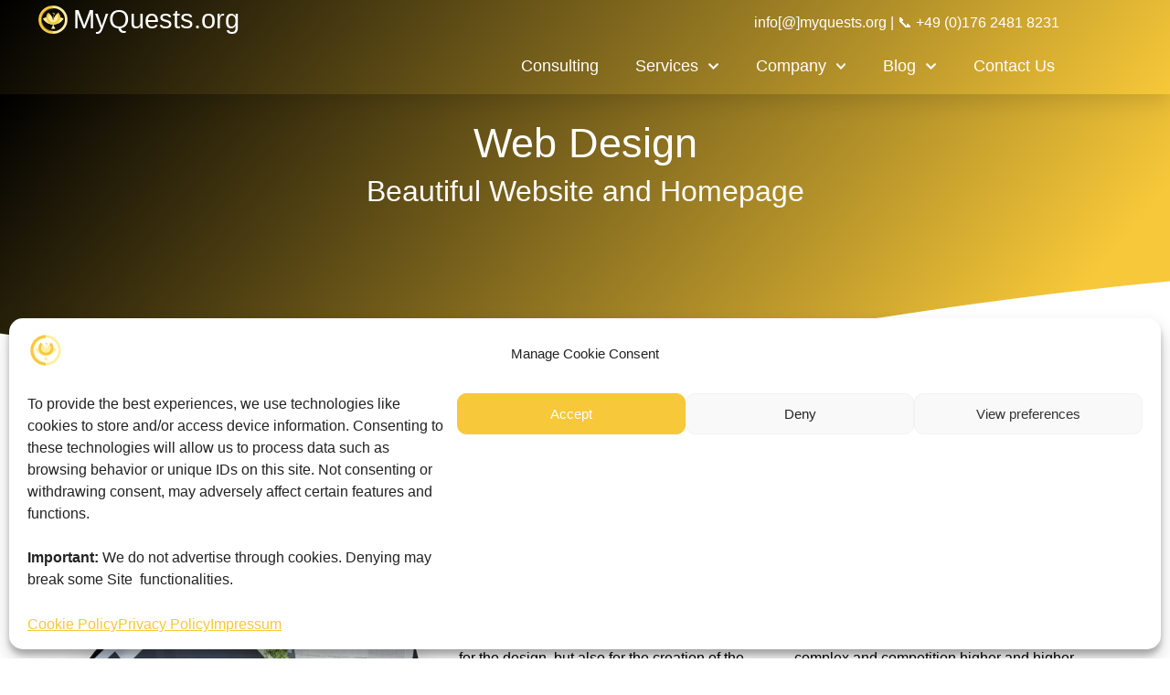

--- FILE ---
content_type: text/html; charset=UTF-8
request_url: https://myquests.org/services/web-design/
body_size: 29517
content:
<!doctype html>
<html lang="en-GB" prefix="og: https://ogp.me/ns#">
<head>
	<meta charset="UTF-8">
	<meta name="viewport" content="width=device-width, initial-scale=1">
	<link rel="profile" href="https://gmpg.org/xfn/11">
	
<!-- Search Engine Optimization by Rank Math - https://rankmath.com/ -->
<title>Web Design @MyQuests, Your Digital Agency ⚜️</title>
<meta name="description" content="❤️ Beautiful Websites and Homepages through our Web Design | Eye catching Visuals and User Experience for increased Online Presence! ☀️"/>
<meta name="robots" content="follow, index, max-snippet:-1, max-video-preview:-1, max-image-preview:large"/>
<link rel="canonical" href="https://myquests.org/services/web-design/" />
<meta property="og:locale" content="en_GB" />
<meta property="og:type" content="article" />
<meta property="og:title" content="Web Design @MyQuests, Your Digital Agency ⚜️" />
<meta property="og:description" content="❤️ Beautiful Websites and Homepages through our Web Design | Eye catching Visuals and User Experience for increased Online Presence! ☀️" />
<meta property="og:url" content="https://myquests.org/services/web-design/" />
<meta property="og:site_name" content="MyQuests" />
<meta property="article:publisher" content="https://www.facebook.com/myquests.org/" />
<meta property="article:author" content="https://www.facebook.com/myquests.org/" />
<meta property="og:updated_time" content="2025-07-28T13:04:24+02:00" />
<meta property="fb:admins" content="https://www.facebook.com/myquests.org/" />
<meta property="og:image" content="https://myquests.org/wp-content/uploads/2022/10/Web-Design-at-MyQuests-Digital-Agency-e1673012397677.jpg" />
<meta property="og:image:secure_url" content="https://myquests.org/wp-content/uploads/2022/10/Web-Design-at-MyQuests-Digital-Agency-e1673012397677.jpg" />
<meta property="og:image:width" content="600" />
<meta property="og:image:height" content="395" />
<meta property="og:image:alt" content="Web Design at MyQuests Digital Agency" />
<meta property="og:image:type" content="image/jpeg" />
<meta name="twitter:card" content="summary_large_image" />
<meta name="twitter:title" content="Web Design @MyQuests, Your Digital Agency ⚜️" />
<meta name="twitter:description" content="❤️ Beautiful Websites and Homepages through our Web Design | Eye catching Visuals and User Experience for increased Online Presence! ☀️" />
<meta name="twitter:site" content="@https://twitter.com/myquestsoj" />
<meta name="twitter:creator" content="@MyQuestsOJ" />
<meta name="twitter:image" content="https://myquests.org/wp-content/uploads/2022/10/Web-Design-at-MyQuests-Digital-Agency-e1673012397677.jpg" />
<meta name="twitter:label1" content="Time to read" />
<meta name="twitter:data1" content="6 minutes" />
<script type="application/ld+json" class="rank-math-schema">{"@context":"https://schema.org","@graph":[{"@type":"BreadcrumbList","@id":"https://myquests.org/services/web-design/#breadcrumb","itemListElement":[{"@type":"ListItem","position":"1","item":{"@id":"https://myquests.org/","name":"Homepage"}},{"@type":"ListItem","position":"2","item":{"@id":"https://myquests.org/services/","name":"Services"}},{"@type":"ListItem","position":"3","item":{"@id":"https://myquests.org/services/web-design/","name":"Web Design"}}]}]}</script>
<!-- /Rank Math WordPress SEO plugin -->

<link rel="alternate" type="application/rss+xml" title="MyQuests &raquo; Feed" href="https://myquests.org/feed/" />
<link rel="alternate" type="application/rss+xml" title="MyQuests &raquo; Comments Feed" href="https://myquests.org/comments/feed/" />
<link rel="alternate" title="oEmbed (JSON)" type="application/json+oembed" href="https://myquests.org/wp-json/oembed/1.0/embed?url=https%3A%2F%2Fmyquests.org%2Fservices%2Fweb-design%2F" />
<link rel="alternate" title="oEmbed (XML)" type="text/xml+oembed" href="https://myquests.org/wp-json/oembed/1.0/embed?url=https%3A%2F%2Fmyquests.org%2Fservices%2Fweb-design%2F&#038;format=xml" />
<style id='wp-img-auto-sizes-contain-inline-css'>
img:is([sizes=auto i],[sizes^="auto," i]){contain-intrinsic-size:3000px 1500px}
/*# sourceURL=wp-img-auto-sizes-contain-inline-css */
</style>
<style id='wp-emoji-styles-inline-css'>

	img.wp-smiley, img.emoji {
		display: inline !important;
		border: none !important;
		box-shadow: none !important;
		height: 1em !important;
		width: 1em !important;
		margin: 0 0.07em !important;
		vertical-align: -0.1em !important;
		background: none !important;
		padding: 0 !important;
	}
/*# sourceURL=wp-emoji-styles-inline-css */
</style>
<style id='global-styles-inline-css'>
:root{--wp--preset--aspect-ratio--square: 1;--wp--preset--aspect-ratio--4-3: 4/3;--wp--preset--aspect-ratio--3-4: 3/4;--wp--preset--aspect-ratio--3-2: 3/2;--wp--preset--aspect-ratio--2-3: 2/3;--wp--preset--aspect-ratio--16-9: 16/9;--wp--preset--aspect-ratio--9-16: 9/16;--wp--preset--color--black: #000000;--wp--preset--color--cyan-bluish-gray: #abb8c3;--wp--preset--color--white: #ffffff;--wp--preset--color--pale-pink: #f78da7;--wp--preset--color--vivid-red: #cf2e2e;--wp--preset--color--luminous-vivid-orange: #ff6900;--wp--preset--color--luminous-vivid-amber: #fcb900;--wp--preset--color--light-green-cyan: #7bdcb5;--wp--preset--color--vivid-green-cyan: #00d084;--wp--preset--color--pale-cyan-blue: #8ed1fc;--wp--preset--color--vivid-cyan-blue: #0693e3;--wp--preset--color--vivid-purple: #9b51e0;--wp--preset--gradient--vivid-cyan-blue-to-vivid-purple: linear-gradient(135deg,rgb(6,147,227) 0%,rgb(155,81,224) 100%);--wp--preset--gradient--light-green-cyan-to-vivid-green-cyan: linear-gradient(135deg,rgb(122,220,180) 0%,rgb(0,208,130) 100%);--wp--preset--gradient--luminous-vivid-amber-to-luminous-vivid-orange: linear-gradient(135deg,rgb(252,185,0) 0%,rgb(255,105,0) 100%);--wp--preset--gradient--luminous-vivid-orange-to-vivid-red: linear-gradient(135deg,rgb(255,105,0) 0%,rgb(207,46,46) 100%);--wp--preset--gradient--very-light-gray-to-cyan-bluish-gray: linear-gradient(135deg,rgb(238,238,238) 0%,rgb(169,184,195) 100%);--wp--preset--gradient--cool-to-warm-spectrum: linear-gradient(135deg,rgb(74,234,220) 0%,rgb(151,120,209) 20%,rgb(207,42,186) 40%,rgb(238,44,130) 60%,rgb(251,105,98) 80%,rgb(254,248,76) 100%);--wp--preset--gradient--blush-light-purple: linear-gradient(135deg,rgb(255,206,236) 0%,rgb(152,150,240) 100%);--wp--preset--gradient--blush-bordeaux: linear-gradient(135deg,rgb(254,205,165) 0%,rgb(254,45,45) 50%,rgb(107,0,62) 100%);--wp--preset--gradient--luminous-dusk: linear-gradient(135deg,rgb(255,203,112) 0%,rgb(199,81,192) 50%,rgb(65,88,208) 100%);--wp--preset--gradient--pale-ocean: linear-gradient(135deg,rgb(255,245,203) 0%,rgb(182,227,212) 50%,rgb(51,167,181) 100%);--wp--preset--gradient--electric-grass: linear-gradient(135deg,rgb(202,248,128) 0%,rgb(113,206,126) 100%);--wp--preset--gradient--midnight: linear-gradient(135deg,rgb(2,3,129) 0%,rgb(40,116,252) 100%);--wp--preset--font-size--small: 13px;--wp--preset--font-size--medium: 20px;--wp--preset--font-size--large: 36px;--wp--preset--font-size--x-large: 42px;--wp--preset--spacing--20: 0.44rem;--wp--preset--spacing--30: 0.67rem;--wp--preset--spacing--40: 1rem;--wp--preset--spacing--50: 1.5rem;--wp--preset--spacing--60: 2.25rem;--wp--preset--spacing--70: 3.38rem;--wp--preset--spacing--80: 5.06rem;--wp--preset--shadow--natural: 6px 6px 9px rgba(0, 0, 0, 0.2);--wp--preset--shadow--deep: 12px 12px 50px rgba(0, 0, 0, 0.4);--wp--preset--shadow--sharp: 6px 6px 0px rgba(0, 0, 0, 0.2);--wp--preset--shadow--outlined: 6px 6px 0px -3px rgb(255, 255, 255), 6px 6px rgb(0, 0, 0);--wp--preset--shadow--crisp: 6px 6px 0px rgb(0, 0, 0);}:root { --wp--style--global--content-size: 800px;--wp--style--global--wide-size: 1200px; }:where(body) { margin: 0; }.wp-site-blocks > .alignleft { float: left; margin-right: 2em; }.wp-site-blocks > .alignright { float: right; margin-left: 2em; }.wp-site-blocks > .aligncenter { justify-content: center; margin-left: auto; margin-right: auto; }:where(.wp-site-blocks) > * { margin-block-start: 24px; margin-block-end: 0; }:where(.wp-site-blocks) > :first-child { margin-block-start: 0; }:where(.wp-site-blocks) > :last-child { margin-block-end: 0; }:root { --wp--style--block-gap: 24px; }:root :where(.is-layout-flow) > :first-child{margin-block-start: 0;}:root :where(.is-layout-flow) > :last-child{margin-block-end: 0;}:root :where(.is-layout-flow) > *{margin-block-start: 24px;margin-block-end: 0;}:root :where(.is-layout-constrained) > :first-child{margin-block-start: 0;}:root :where(.is-layout-constrained) > :last-child{margin-block-end: 0;}:root :where(.is-layout-constrained) > *{margin-block-start: 24px;margin-block-end: 0;}:root :where(.is-layout-flex){gap: 24px;}:root :where(.is-layout-grid){gap: 24px;}.is-layout-flow > .alignleft{float: left;margin-inline-start: 0;margin-inline-end: 2em;}.is-layout-flow > .alignright{float: right;margin-inline-start: 2em;margin-inline-end: 0;}.is-layout-flow > .aligncenter{margin-left: auto !important;margin-right: auto !important;}.is-layout-constrained > .alignleft{float: left;margin-inline-start: 0;margin-inline-end: 2em;}.is-layout-constrained > .alignright{float: right;margin-inline-start: 2em;margin-inline-end: 0;}.is-layout-constrained > .aligncenter{margin-left: auto !important;margin-right: auto !important;}.is-layout-constrained > :where(:not(.alignleft):not(.alignright):not(.alignfull)){max-width: var(--wp--style--global--content-size);margin-left: auto !important;margin-right: auto !important;}.is-layout-constrained > .alignwide{max-width: var(--wp--style--global--wide-size);}body .is-layout-flex{display: flex;}.is-layout-flex{flex-wrap: wrap;align-items: center;}.is-layout-flex > :is(*, div){margin: 0;}body .is-layout-grid{display: grid;}.is-layout-grid > :is(*, div){margin: 0;}body{padding-top: 0px;padding-right: 0px;padding-bottom: 0px;padding-left: 0px;}a:where(:not(.wp-element-button)){text-decoration: underline;}:root :where(.wp-element-button, .wp-block-button__link){background-color: #32373c;border-width: 0;color: #fff;font-family: inherit;font-size: inherit;font-style: inherit;font-weight: inherit;letter-spacing: inherit;line-height: inherit;padding-top: calc(0.667em + 2px);padding-right: calc(1.333em + 2px);padding-bottom: calc(0.667em + 2px);padding-left: calc(1.333em + 2px);text-decoration: none;text-transform: inherit;}.has-black-color{color: var(--wp--preset--color--black) !important;}.has-cyan-bluish-gray-color{color: var(--wp--preset--color--cyan-bluish-gray) !important;}.has-white-color{color: var(--wp--preset--color--white) !important;}.has-pale-pink-color{color: var(--wp--preset--color--pale-pink) !important;}.has-vivid-red-color{color: var(--wp--preset--color--vivid-red) !important;}.has-luminous-vivid-orange-color{color: var(--wp--preset--color--luminous-vivid-orange) !important;}.has-luminous-vivid-amber-color{color: var(--wp--preset--color--luminous-vivid-amber) !important;}.has-light-green-cyan-color{color: var(--wp--preset--color--light-green-cyan) !important;}.has-vivid-green-cyan-color{color: var(--wp--preset--color--vivid-green-cyan) !important;}.has-pale-cyan-blue-color{color: var(--wp--preset--color--pale-cyan-blue) !important;}.has-vivid-cyan-blue-color{color: var(--wp--preset--color--vivid-cyan-blue) !important;}.has-vivid-purple-color{color: var(--wp--preset--color--vivid-purple) !important;}.has-black-background-color{background-color: var(--wp--preset--color--black) !important;}.has-cyan-bluish-gray-background-color{background-color: var(--wp--preset--color--cyan-bluish-gray) !important;}.has-white-background-color{background-color: var(--wp--preset--color--white) !important;}.has-pale-pink-background-color{background-color: var(--wp--preset--color--pale-pink) !important;}.has-vivid-red-background-color{background-color: var(--wp--preset--color--vivid-red) !important;}.has-luminous-vivid-orange-background-color{background-color: var(--wp--preset--color--luminous-vivid-orange) !important;}.has-luminous-vivid-amber-background-color{background-color: var(--wp--preset--color--luminous-vivid-amber) !important;}.has-light-green-cyan-background-color{background-color: var(--wp--preset--color--light-green-cyan) !important;}.has-vivid-green-cyan-background-color{background-color: var(--wp--preset--color--vivid-green-cyan) !important;}.has-pale-cyan-blue-background-color{background-color: var(--wp--preset--color--pale-cyan-blue) !important;}.has-vivid-cyan-blue-background-color{background-color: var(--wp--preset--color--vivid-cyan-blue) !important;}.has-vivid-purple-background-color{background-color: var(--wp--preset--color--vivid-purple) !important;}.has-black-border-color{border-color: var(--wp--preset--color--black) !important;}.has-cyan-bluish-gray-border-color{border-color: var(--wp--preset--color--cyan-bluish-gray) !important;}.has-white-border-color{border-color: var(--wp--preset--color--white) !important;}.has-pale-pink-border-color{border-color: var(--wp--preset--color--pale-pink) !important;}.has-vivid-red-border-color{border-color: var(--wp--preset--color--vivid-red) !important;}.has-luminous-vivid-orange-border-color{border-color: var(--wp--preset--color--luminous-vivid-orange) !important;}.has-luminous-vivid-amber-border-color{border-color: var(--wp--preset--color--luminous-vivid-amber) !important;}.has-light-green-cyan-border-color{border-color: var(--wp--preset--color--light-green-cyan) !important;}.has-vivid-green-cyan-border-color{border-color: var(--wp--preset--color--vivid-green-cyan) !important;}.has-pale-cyan-blue-border-color{border-color: var(--wp--preset--color--pale-cyan-blue) !important;}.has-vivid-cyan-blue-border-color{border-color: var(--wp--preset--color--vivid-cyan-blue) !important;}.has-vivid-purple-border-color{border-color: var(--wp--preset--color--vivid-purple) !important;}.has-vivid-cyan-blue-to-vivid-purple-gradient-background{background: var(--wp--preset--gradient--vivid-cyan-blue-to-vivid-purple) !important;}.has-light-green-cyan-to-vivid-green-cyan-gradient-background{background: var(--wp--preset--gradient--light-green-cyan-to-vivid-green-cyan) !important;}.has-luminous-vivid-amber-to-luminous-vivid-orange-gradient-background{background: var(--wp--preset--gradient--luminous-vivid-amber-to-luminous-vivid-orange) !important;}.has-luminous-vivid-orange-to-vivid-red-gradient-background{background: var(--wp--preset--gradient--luminous-vivid-orange-to-vivid-red) !important;}.has-very-light-gray-to-cyan-bluish-gray-gradient-background{background: var(--wp--preset--gradient--very-light-gray-to-cyan-bluish-gray) !important;}.has-cool-to-warm-spectrum-gradient-background{background: var(--wp--preset--gradient--cool-to-warm-spectrum) !important;}.has-blush-light-purple-gradient-background{background: var(--wp--preset--gradient--blush-light-purple) !important;}.has-blush-bordeaux-gradient-background{background: var(--wp--preset--gradient--blush-bordeaux) !important;}.has-luminous-dusk-gradient-background{background: var(--wp--preset--gradient--luminous-dusk) !important;}.has-pale-ocean-gradient-background{background: var(--wp--preset--gradient--pale-ocean) !important;}.has-electric-grass-gradient-background{background: var(--wp--preset--gradient--electric-grass) !important;}.has-midnight-gradient-background{background: var(--wp--preset--gradient--midnight) !important;}.has-small-font-size{font-size: var(--wp--preset--font-size--small) !important;}.has-medium-font-size{font-size: var(--wp--preset--font-size--medium) !important;}.has-large-font-size{font-size: var(--wp--preset--font-size--large) !important;}.has-x-large-font-size{font-size: var(--wp--preset--font-size--x-large) !important;}
:root :where(.wp-block-pullquote){font-size: 1.5em;line-height: 1.6;}
/*# sourceURL=global-styles-inline-css */
</style>
<link rel='stylesheet' id='cmplz-general-css' href='https://myquests.org/wp-content/plugins/complianz-gdpr/assets/css/cookieblocker.min.css?ver=1766001857' media='all' />
<link rel='stylesheet' id='hello-elementor-css' href='https://myquests.org/wp-content/themes/hello-elementor/assets/css/reset.css?ver=3.4.5' media='all' />
<link rel='stylesheet' id='hello-elementor-theme-style-css' href='https://myquests.org/wp-content/themes/hello-elementor/assets/css/theme.css?ver=3.4.5' media='all' />
<link rel='stylesheet' id='hello-elementor-header-footer-css' href='https://myquests.org/wp-content/themes/hello-elementor/assets/css/header-footer.css?ver=3.4.5' media='all' />
<link rel='stylesheet' id='elementor-frontend-css' href='https://myquests.org/wp-content/plugins/elementor/assets/css/frontend.min.css?ver=3.33.5' media='all' />
<link rel='stylesheet' id='elementor-post-18-css' href='https://myquests.org/wp-content/uploads/elementor/css/post-18.css?ver=1768942118' media='all' />
<link rel='stylesheet' id='e-animation-rotate-css' href='https://myquests.org/wp-content/plugins/elementor/assets/lib/animations/styles/e-animation-rotate.min.css?ver=3.33.5' media='all' />
<link rel='stylesheet' id='widget-image-box-css' href='https://myquests.org/wp-content/plugins/elementor/assets/css/widget-image-box.min.css?ver=3.33.5' media='all' />
<link rel='stylesheet' id='e-animation-grow-css' href='https://myquests.org/wp-content/plugins/elementor/assets/lib/animations/styles/e-animation-grow.min.css?ver=3.33.5' media='all' />
<link rel='stylesheet' id='widget-nav-menu-css' href='https://myquests.org/wp-content/plugins/elementor-pro_DISABLED/assets/css/widget-nav-menu.min.css?ver=3.33.2' media='all' />
<link rel='stylesheet' id='e-sticky-css' href='https://myquests.org/wp-content/plugins/elementor-pro_DISABLED/assets/css/modules/sticky.min.css?ver=3.33.2' media='all' />
<link rel='stylesheet' id='e-animation-fadeIn-css' href='https://myquests.org/wp-content/plugins/elementor/assets/lib/animations/styles/fadeIn.min.css?ver=3.33.5' media='all' />
<link rel='stylesheet' id='widget-heading-css' href='https://myquests.org/wp-content/plugins/elementor/assets/css/widget-heading.min.css?ver=3.33.5' media='all' />
<link rel='stylesheet' id='widget-social-icons-css' href='https://myquests.org/wp-content/plugins/elementor/assets/css/widget-social-icons.min.css?ver=3.33.5' media='all' />
<link rel='stylesheet' id='e-apple-webkit-css' href='https://myquests.org/wp-content/plugins/elementor/assets/css/conditionals/apple-webkit.min.css?ver=3.33.5' media='all' />
<link rel='stylesheet' id='widget-icon-list-css' href='https://myquests.org/wp-content/plugins/elementor/assets/css/widget-icon-list.min.css?ver=3.33.5' media='all' />
<link rel='stylesheet' id='e-shapes-css' href='https://myquests.org/wp-content/plugins/elementor/assets/css/conditionals/shapes.min.css?ver=3.33.5' media='all' />
<link rel='stylesheet' id='e-motion-fx-css' href='https://myquests.org/wp-content/plugins/elementor-pro_DISABLED/assets/css/modules/motion-fx.min.css?ver=3.33.2' media='all' />
<link rel='stylesheet' id='widget-image-css' href='https://myquests.org/wp-content/plugins/elementor/assets/css/widget-image.min.css?ver=3.33.5' media='all' />
<link rel='stylesheet' id='widget-progress-css' href='https://myquests.org/wp-content/plugins/elementor/assets/css/widget-progress.min.css?ver=3.33.5' media='all' />
<link rel='stylesheet' id='e-ribbon-css' href='https://myquests.org/wp-content/plugins/elementor-pro_DISABLED/assets/css/conditionals/ribbon.min.css?ver=3.33.2' media='all' />
<link rel='stylesheet' id='widget-call-to-action-css' href='https://myquests.org/wp-content/plugins/elementor-pro_DISABLED/assets/css/widget-call-to-action.min.css?ver=3.33.2' media='all' />
<link rel='stylesheet' id='e-transitions-css' href='https://myquests.org/wp-content/plugins/elementor-pro_DISABLED/assets/css/conditionals/transitions.min.css?ver=3.33.2' media='all' />
<link rel='stylesheet' id='widget-price-table-css' href='https://myquests.org/wp-content/plugins/elementor-pro_DISABLED/assets/css/widget-price-table.min.css?ver=3.33.2' media='all' />
<link rel='stylesheet' id='widget-price-list-css' href='https://myquests.org/wp-content/plugins/elementor-pro_DISABLED/assets/css/widget-price-list.min.css?ver=3.33.2' media='all' />
<link rel='stylesheet' id='widget-icon-box-css' href='https://myquests.org/wp-content/plugins/elementor/assets/css/widget-icon-box.min.css?ver=3.33.5' media='all' />
<link rel='stylesheet' id='elementor-post-613-css' href='https://myquests.org/wp-content/uploads/elementor/css/post-613.css?ver=1768961525' media='all' />
<link rel='stylesheet' id='elementor-post-48-css' href='https://myquests.org/wp-content/uploads/elementor/css/post-48.css?ver=1768942118' media='all' />
<link rel='stylesheet' id='elementor-post-44-css' href='https://myquests.org/wp-content/uploads/elementor/css/post-44.css?ver=1768942119' media='all' />
<script src="https://myquests.org/wp-includes/js/jquery/jquery.min.js?ver=3.7.1" id="jquery-core-js"></script>
<script src="https://myquests.org/wp-includes/js/jquery/jquery-migrate.min.js?ver=3.4.1" id="jquery-migrate-js"></script>
<link rel="https://api.w.org/" href="https://myquests.org/wp-json/" /><link rel="alternate" title="JSON" type="application/json" href="https://myquests.org/wp-json/wp/v2/pages/613" /><link rel="EditURI" type="application/rsd+xml" title="RSD" href="https://myquests.org/xmlrpc.php?rsd" />
<meta name="generator" content="WordPress 6.9" />
<link rel='shortlink' href='https://myquests.org/?p=613' />
			<style>.cmplz-hidden {
					display: none !important;
				}</style><meta name='ir-site-verification-token' value='337067480' />
			<style>
				.e-con.e-parent:nth-of-type(n+4):not(.e-lazyloaded):not(.e-no-lazyload),
				.e-con.e-parent:nth-of-type(n+4):not(.e-lazyloaded):not(.e-no-lazyload) * {
					background-image: none !important;
				}
				@media screen and (max-height: 1024px) {
					.e-con.e-parent:nth-of-type(n+3):not(.e-lazyloaded):not(.e-no-lazyload),
					.e-con.e-parent:nth-of-type(n+3):not(.e-lazyloaded):not(.e-no-lazyload) * {
						background-image: none !important;
					}
				}
				@media screen and (max-height: 640px) {
					.e-con.e-parent:nth-of-type(n+2):not(.e-lazyloaded):not(.e-no-lazyload),
					.e-con.e-parent:nth-of-type(n+2):not(.e-lazyloaded):not(.e-no-lazyload) * {
						background-image: none !important;
					}
				}
			</style>
			<script id="google_gtagjs" src="https://www.googletagmanager.com/gtag/js?id=G-ES63PNBVC9" async></script>
<script id="google_gtagjs-inline">
window.dataLayer = window.dataLayer || [];function gtag(){dataLayer.push(arguments);}gtag('js', new Date());gtag('config', 'G-ES63PNBVC9', {} );
</script>
			<meta name="theme-color" content="#FFFEFE">
			<link rel="icon" href="https://myquests.org/wp-content/uploads/2022/09/logo-128x128-1.png" sizes="32x32" />
<link rel="icon" href="https://myquests.org/wp-content/uploads/2022/09/logo-128x128-1.png" sizes="192x192" />
<link rel="apple-touch-icon" href="https://myquests.org/wp-content/uploads/2022/09/logo-128x128-1.png" />
<meta name="msapplication-TileImage" content="https://myquests.org/wp-content/uploads/2022/09/logo-128x128-1.png" />
</head>
<body data-cmplz=1 class="wp-singular page-template page-template-elementor_header_footer page page-id-613 page-child parent-pageid-140 wp-custom-logo wp-embed-responsive wp-theme-hello-elementor hello-elementor-default elementor-default elementor-template-full-width elementor-kit-18 elementor-page elementor-page-613">


<a class="skip-link screen-reader-text" href="#content">Skip to content</a>

		<header data-elementor-type="header" data-elementor-id="48" class="elementor elementor-48 elementor-location-header" data-elementor-post-type="elementor_library">
			<header class="elementor-element elementor-element-27da680 e-con-full e-flex e-con e-parent" data-id="27da680" data-element_type="container" id="tothetop" data-settings="{&quot;background_background&quot;:&quot;gradient&quot;,&quot;sticky&quot;:&quot;top&quot;,&quot;sticky_on&quot;:[&quot;desktop&quot;,&quot;tablet&quot;,&quot;mobile&quot;],&quot;sticky_offset&quot;:0,&quot;sticky_effects_offset&quot;:0,&quot;sticky_anchor_link_offset&quot;:0}">
		<header class="elementor-element elementor-element-d8ae8ce e-con-full e-flex e-con e-child" data-id="d8ae8ce" data-element_type="container">
				<div class="elementor-element elementor-element-7eb8af0 elementor-position-left elementor-vertical-align-middle elementor-widget elementor-widget-image-box" data-id="7eb8af0" data-element_type="widget" data-widget_type="image-box.default">
					<div class="elementor-image-box-wrapper"><figure class="elementor-image-box-img"><a href="https://myquests.org" tabindex="-1"><img width="128" height="128" src="https://myquests.org/wp-content/uploads/2022/09/logo-128x128-1.png.webp" class="elementor-animation-rotate attachment-full size-full wp-image-260" alt="myquests.org logo" /></a></figure><div class="elementor-image-box-content"><div class="elementor-image-box-title"><a href="https://myquests.org">MyQuests.org</a></div></div></div>				</div>
				</header>
		<header class="elementor-element elementor-element-ff67dcb e-con-full e-flex e-con e-child" data-id="ff67dcb" data-element_type="container">
				<div class="elementor-element elementor-element-c8cfc89 elementor-hidden-mobile elementor-widget elementor-widget-text-editor" data-id="c8cfc89" data-element_type="widget" data-widget_type="text-editor.default">
									<p style="text-align: right">info[@]myquests.org | 📞 +49 (0)176 2481 8231</p>								</div>
				<div class="elementor-element elementor-element-5b7ed0d elementor-nav-menu--stretch elementor-nav-menu__text-align-center elementor-nav-menu__align-end elementor-nav-menu--dropdown-tablet elementor-nav-menu--toggle elementor-nav-menu--burger elementor-widget elementor-widget-nav-menu" data-id="5b7ed0d" data-element_type="widget" data-settings="{&quot;full_width&quot;:&quot;stretch&quot;, &quot;submenu_icon&quot;:{&quot;value&quot;:&quot;&lt;svg aria-hidden=\&quot;true\&quot; class=\&quot;fa-svg-chevron-down e-font-icon-svg e-fas-chevron-down\&quot; viewBox=\&quot;0 0 448 512\&quot; xmlns=\&quot;http:\/\/www.w3.org\/2000\/svg\&quot;&gt;&lt;path d=\&quot;M207.029 381.476L12.686 187.132c-9.373-9.373-9.373-24.569 0-33.941l22.667-22.667c9.357-9.357 24.522-9.375 33.901-.04L224 284.505l154.745-154.021c9.379-9.335 24.544-9.317 33.901.04l22.667 22.667c9.373 9.373 9.373 24.569 0 33.941L240.971 381.476c-9.373 9.372-24.569 9.372-33.942 0z\&quot;&gt;&lt;\/path&gt;&lt;\/svg&gt;&quot;, &quot;library&quot;:&quot;fa-solid&quot;}, &quot;toggle_icon_hover_animation&quot;:&quot;grow&quot;, &quot;layout&quot;:&quot;horizontal&quot;, &quot;toggle&quot;:&quot;burger&quot;}" data-widget_type="nav-menu.default">
								<nav aria-label="Menu" class="elementor-nav-menu--main elementor-nav-menu__container elementor-nav-menu--layout-horizontal e--pointer-text e--animation-grow">
				<ul id="menu-1-5b7ed0d" class="elementor-nav-menu"><li class="menu-item menu-item-type-post_type menu-item-object-page menu-item-650"><a href="https://myquests.org/digital-consulting/" class="elementor-item">Consulting</a></li>
<li class="menu-item menu-item-type-post_type menu-item-object-page current-page-ancestor current-menu-ancestor current-menu-parent current-page-parent current_page_parent current_page_ancestor menu-item-has-children menu-item-8994"><a href="https://myquests.org/services/" class="elementor-item">Services</a>
<ul class="sub-menu elementor-nav-menu--dropdown">
	<li class="menu-item menu-item-type-post_type menu-item-object-page menu-item-653"><a href="https://myquests.org/services/digital-project-management/" class="elementor-sub-item">Digital Project Management</a></li>
	<li class="menu-item menu-item-type-post_type menu-item-object-page menu-item-9064"><a href="https://myquests.org/services/web-automation/" class="elementor-sub-item">Web Automation</a></li>
	<li class="menu-item menu-item-type-post_type menu-item-object-page current-menu-item page_item page-item-613 current_page_item menu-item-4068"><a href="https://myquests.org/services/web-design/" aria-current="page" class="elementor-sub-item elementor-item-active">Web Design</a></li>
	<li class="menu-item menu-item-type-post_type menu-item-object-page menu-item-652"><a href="https://myquests.org/services/web-development/" class="elementor-sub-item">Web Development</a></li>
	<li class="menu-item menu-item-type-post_type menu-item-object-page menu-item-655"><a href="https://myquests.org/services/search-engine-optimization/" class="elementor-sub-item">SEO &#8211; Search Engine Optimization</a></li>
	<li class="menu-item menu-item-type-post_type menu-item-object-page menu-item-8740"><a href="https://myquests.org/services/e-commerce-optimisation-and-conversion-for-eshop/" class="elementor-sub-item">E-Commerce Solutions</a></li>
	<li class="menu-item menu-item-type-post_type menu-item-object-page menu-item-651"><a href="https://myquests.org/services/paid-marketing-campaigns/" class="elementor-sub-item">Paid Marketing Campaigns</a></li>
	<li class="menu-item menu-item-type-custom menu-item-object-custom menu-item-8683"><a href="https://myquests.org/digital-content-creator-consulting-agency/" class="elementor-sub-item">Digital Content Creator</a></li>
	<li class="menu-item menu-item-type-post_type menu-item-object-page menu-item-212"><a href="https://myquests.org/services/social-media/" class="elementor-sub-item">Social Media Marketing</a></li>
</ul>
</li>
<li class="menu-item menu-item-type-custom menu-item-object-custom menu-item-has-children menu-item-2569"><a href="#" class="elementor-item elementor-item-anchor">Company</a>
<ul class="sub-menu elementor-nav-menu--dropdown">
	<li class="menu-item menu-item-type-post_type menu-item-object-page menu-item-207"><a href="https://myquests.org/about/" class="elementor-sub-item">About Us</a></li>
	<li class="menu-item menu-item-type-post_type menu-item-object-page menu-item-208"><a href="https://myquests.org/portfolio/" class="elementor-sub-item">Portfolio</a></li>
	<li class="menu-item menu-item-type-post_type menu-item-object-page menu-item-8292"><a href="https://myquests.org/prices/" class="elementor-sub-item">Prices</a></li>
	<li class="menu-item menu-item-type-post_type menu-item-object-page menu-item-1956"><a href="https://myquests.org/jobs/" class="elementor-sub-item">Jobs</a></li>
	<li class="menu-item menu-item-type-post_type menu-item-object-page menu-item-8532"><a href="https://myquests.org/go-affiliate-partnership/" class="elementor-sub-item">Affiliate Partnerships</a></li>
</ul>
</li>
<li class="menu-item menu-item-type-post_type menu-item-object-page menu-item-has-children menu-item-6580"><a href="https://myquests.org/blog/" class="elementor-item">Blog</a>
<ul class="sub-menu elementor-nav-menu--dropdown">
	<li class="menu-item menu-item-type-taxonomy menu-item-object-category menu-item-8631"><a href="https://myquests.org/categories/digital-project-management/" class="elementor-sub-item">Digital Project Management</a></li>
	<li class="menu-item menu-item-type-taxonomy menu-item-object-category menu-item-8627"><a href="https://myquests.org/categories/digital-consulting/" class="elementor-sub-item">Digital Consulting</a></li>
	<li class="menu-item menu-item-type-taxonomy menu-item-object-category menu-item-8632"><a href="https://myquests.org/categories/digital-content-creation/" class="elementor-sub-item">Digital Content Creation</a></li>
	<li class="menu-item menu-item-type-taxonomy menu-item-object-category menu-item-8629"><a href="https://myquests.org/categories/web-design/" class="elementor-sub-item">Web Design | CMS</a></li>
	<li class="menu-item menu-item-type-taxonomy menu-item-object-category menu-item-8633"><a href="https://myquests.org/categories/web-development/" class="elementor-sub-item">Web Development | Websites | Homepage</a></li>
	<li class="menu-item menu-item-type-taxonomy menu-item-object-category menu-item-8630"><a href="https://myquests.org/categories/ppc-marketing/" class="elementor-sub-item">PPC Marketing</a></li>
	<li class="menu-item menu-item-type-taxonomy menu-item-object-category menu-item-8626"><a href="https://myquests.org/categories/seo-search-engine-optimization/" class="elementor-sub-item">SEO | Search Engine Optimization</a></li>
	<li class="menu-item menu-item-type-taxonomy menu-item-object-category menu-item-8628"><a href="https://myquests.org/categories/social-media-marketing/" class="elementor-sub-item">Social Media Management</a></li>
</ul>
</li>
<li class="menu-item menu-item-type-post_type menu-item-object-page menu-item-209"><a href="https://myquests.org/contact-us/" class="elementor-item">Contact Us</a></li>
</ul>			</nav>
					<div class="elementor-menu-toggle" role="button" tabindex="0" aria-label="Menu Toggle" aria-expanded="false">
			<svg aria-hidden="true" role="presentation" class="elementor-menu-toggle__icon--open elementor-animation-grow e-font-icon-svg e-eicon-menu-bar" viewBox="0 0 1000 1000" xmlns="http://www.w3.org/2000/svg"><path d="M104 333H896C929 333 958 304 958 271S929 208 896 208H104C71 208 42 237 42 271S71 333 104 333ZM104 583H896C929 583 958 554 958 521S929 458 896 458H104C71 458 42 487 42 521S71 583 104 583ZM104 833H896C929 833 958 804 958 771S929 708 896 708H104C71 708 42 737 42 771S71 833 104 833Z"></path></svg><svg aria-hidden="true" role="presentation" class="elementor-menu-toggle__icon--close elementor-animation-grow e-font-icon-svg e-eicon-close" viewBox="0 0 1000 1000" xmlns="http://www.w3.org/2000/svg"><path d="M742 167L500 408 258 167C246 154 233 150 217 150 196 150 179 158 167 167 154 179 150 196 150 212 150 229 154 242 171 254L408 500 167 742C138 771 138 800 167 829 196 858 225 858 254 829L496 587 738 829C750 842 767 846 783 846 800 846 817 842 829 829 842 817 846 804 846 783 846 767 842 750 829 737L588 500 833 258C863 229 863 200 833 171 804 137 775 137 742 167Z"></path></svg>		</div>
					<nav class="elementor-nav-menu--dropdown elementor-nav-menu__container" aria-hidden="true">
				<ul id="menu-2-5b7ed0d" class="elementor-nav-menu"><li class="menu-item menu-item-type-post_type menu-item-object-page menu-item-650"><a href="https://myquests.org/digital-consulting/" class="elementor-item" tabindex="-1">Consulting</a></li>
<li class="menu-item menu-item-type-post_type menu-item-object-page current-page-ancestor current-menu-ancestor current-menu-parent current-page-parent current_page_parent current_page_ancestor menu-item-has-children menu-item-8994"><a href="https://myquests.org/services/" class="elementor-item" tabindex="-1">Services</a>
<ul class="sub-menu elementor-nav-menu--dropdown">
	<li class="menu-item menu-item-type-post_type menu-item-object-page menu-item-653"><a href="https://myquests.org/services/digital-project-management/" class="elementor-sub-item" tabindex="-1">Digital Project Management</a></li>
	<li class="menu-item menu-item-type-post_type menu-item-object-page menu-item-9064"><a href="https://myquests.org/services/web-automation/" class="elementor-sub-item" tabindex="-1">Web Automation</a></li>
	<li class="menu-item menu-item-type-post_type menu-item-object-page current-menu-item page_item page-item-613 current_page_item menu-item-4068"><a href="https://myquests.org/services/web-design/" aria-current="page" class="elementor-sub-item elementor-item-active" tabindex="-1">Web Design</a></li>
	<li class="menu-item menu-item-type-post_type menu-item-object-page menu-item-652"><a href="https://myquests.org/services/web-development/" class="elementor-sub-item" tabindex="-1">Web Development</a></li>
	<li class="menu-item menu-item-type-post_type menu-item-object-page menu-item-655"><a href="https://myquests.org/services/search-engine-optimization/" class="elementor-sub-item" tabindex="-1">SEO &#8211; Search Engine Optimization</a></li>
	<li class="menu-item menu-item-type-post_type menu-item-object-page menu-item-8740"><a href="https://myquests.org/services/e-commerce-optimisation-and-conversion-for-eshop/" class="elementor-sub-item" tabindex="-1">E-Commerce Solutions</a></li>
	<li class="menu-item menu-item-type-post_type menu-item-object-page menu-item-651"><a href="https://myquests.org/services/paid-marketing-campaigns/" class="elementor-sub-item" tabindex="-1">Paid Marketing Campaigns</a></li>
	<li class="menu-item menu-item-type-custom menu-item-object-custom menu-item-8683"><a href="https://myquests.org/digital-content-creator-consulting-agency/" class="elementor-sub-item" tabindex="-1">Digital Content Creator</a></li>
	<li class="menu-item menu-item-type-post_type menu-item-object-page menu-item-212"><a href="https://myquests.org/services/social-media/" class="elementor-sub-item" tabindex="-1">Social Media Marketing</a></li>
</ul>
</li>
<li class="menu-item menu-item-type-custom menu-item-object-custom menu-item-has-children menu-item-2569"><a href="#" class="elementor-item elementor-item-anchor" tabindex="-1">Company</a>
<ul class="sub-menu elementor-nav-menu--dropdown">
	<li class="menu-item menu-item-type-post_type menu-item-object-page menu-item-207"><a href="https://myquests.org/about/" class="elementor-sub-item" tabindex="-1">About Us</a></li>
	<li class="menu-item menu-item-type-post_type menu-item-object-page menu-item-208"><a href="https://myquests.org/portfolio/" class="elementor-sub-item" tabindex="-1">Portfolio</a></li>
	<li class="menu-item menu-item-type-post_type menu-item-object-page menu-item-8292"><a href="https://myquests.org/prices/" class="elementor-sub-item" tabindex="-1">Prices</a></li>
	<li class="menu-item menu-item-type-post_type menu-item-object-page menu-item-1956"><a href="https://myquests.org/jobs/" class="elementor-sub-item" tabindex="-1">Jobs</a></li>
	<li class="menu-item menu-item-type-post_type menu-item-object-page menu-item-8532"><a href="https://myquests.org/go-affiliate-partnership/" class="elementor-sub-item" tabindex="-1">Affiliate Partnerships</a></li>
</ul>
</li>
<li class="menu-item menu-item-type-post_type menu-item-object-page menu-item-has-children menu-item-6580"><a href="https://myquests.org/blog/" class="elementor-item" tabindex="-1">Blog</a>
<ul class="sub-menu elementor-nav-menu--dropdown">
	<li class="menu-item menu-item-type-taxonomy menu-item-object-category menu-item-8631"><a href="https://myquests.org/categories/digital-project-management/" class="elementor-sub-item" tabindex="-1">Digital Project Management</a></li>
	<li class="menu-item menu-item-type-taxonomy menu-item-object-category menu-item-8627"><a href="https://myquests.org/categories/digital-consulting/" class="elementor-sub-item" tabindex="-1">Digital Consulting</a></li>
	<li class="menu-item menu-item-type-taxonomy menu-item-object-category menu-item-8632"><a href="https://myquests.org/categories/digital-content-creation/" class="elementor-sub-item" tabindex="-1">Digital Content Creation</a></li>
	<li class="menu-item menu-item-type-taxonomy menu-item-object-category menu-item-8629"><a href="https://myquests.org/categories/web-design/" class="elementor-sub-item" tabindex="-1">Web Design | CMS</a></li>
	<li class="menu-item menu-item-type-taxonomy menu-item-object-category menu-item-8633"><a href="https://myquests.org/categories/web-development/" class="elementor-sub-item" tabindex="-1">Web Development | Websites | Homepage</a></li>
	<li class="menu-item menu-item-type-taxonomy menu-item-object-category menu-item-8630"><a href="https://myquests.org/categories/ppc-marketing/" class="elementor-sub-item" tabindex="-1">PPC Marketing</a></li>
	<li class="menu-item menu-item-type-taxonomy menu-item-object-category menu-item-8626"><a href="https://myquests.org/categories/seo-search-engine-optimization/" class="elementor-sub-item" tabindex="-1">SEO | Search Engine Optimization</a></li>
	<li class="menu-item menu-item-type-taxonomy menu-item-object-category menu-item-8628"><a href="https://myquests.org/categories/social-media-marketing/" class="elementor-sub-item" tabindex="-1">Social Media Management</a></li>
</ul>
</li>
<li class="menu-item menu-item-type-post_type menu-item-object-page menu-item-209"><a href="https://myquests.org/contact-us/" class="elementor-item" tabindex="-1">Contact Us</a></li>
</ul>			</nav>
						</div>
				</header>
				</header>
				</header>
				<div data-elementor-type="wp-page" data-elementor-id="613" class="elementor elementor-613" data-elementor-post-type="page">
				<div class="elementor-element elementor-element-1cc7e28 e-flex e-con-boxed e-con e-parent" data-id="1cc7e28" data-element_type="container" data-settings="{&quot;background_background&quot;:&quot;gradient&quot;,&quot;shape_divider_bottom&quot;:&quot;waves&quot;}">
					<div class="e-con-inner">
				<div class="elementor-shape elementor-shape-bottom" aria-hidden="true" data-negative="false">
			<svg xmlns="http://www.w3.org/2000/svg" viewBox="0 0 1000 100" preserveAspectRatio="none">
	<path class="elementor-shape-fill" d="M421.9,6.5c22.6-2.5,51.5,0.4,75.5,5.3c23.6,4.9,70.9,23.5,100.5,35.7c75.8,32.2,133.7,44.5,192.6,49.7
	c23.6,2.1,48.7,3.5,103.4-2.5c54.7-6,106.2-25.6,106.2-25.6V0H0v30.3c0,0,72,32.6,158.4,30.5c39.2-0.7,92.8-6.7,134-22.4
	c21.2-8.1,52.2-18.2,79.7-24.2C399.3,7.9,411.6,7.5,421.9,6.5z"/>
</svg>		</div>
		<div class="elementor-element elementor-element-6821348 e-con-full e-flex e-con e-child" data-id="6821348" data-element_type="container">
				<div class="elementor-element elementor-element-11f362c elementor-widget elementor-widget-heading" data-id="11f362c" data-element_type="widget" data-widget_type="heading.default">
					<h1 class="elementor-heading-title elementor-size-default">Web Design</h1>				</div>
				<div class="elementor-element elementor-element-5cdb264 elementor-widget elementor-widget-heading" data-id="5cdb264" data-element_type="widget" data-widget_type="heading.default">
					<h2 class="elementor-heading-title elementor-size-default">Beautiful Website and Homepage</h2>				</div>
				</div>
					</div>
				</div>
		<section class="elementor-element elementor-element-6b9d044 e-flex e-con-boxed e-con e-parent" data-id="6b9d044" data-element_type="container" data-settings="{&quot;background_background&quot;:&quot;classic&quot;}">
					<div class="e-con-inner">
		<div class="elementor-element elementor-element-283f1c3 e-con-full e-flex e-con e-child" data-id="283f1c3" data-element_type="container">
				<div class="elementor-element elementor-element-a268f3c elementor-widget elementor-widget-heading" data-id="a268f3c" data-element_type="widget" data-widget_type="heading.default">
					<h3 class="elementor-heading-title elementor-size-default">Eye catching visuals for increased Online Presence</h3>				</div>
				<div class="elementor-element elementor-element-f9dee4e elementor-widget elementor-widget-heading" data-id="f9dee4e" data-element_type="widget" data-widget_type="heading.default">
					<h2 class="elementor-heading-title elementor-size-default">Looking to create a functional Website or Homepage?</h2>				</div>
		<div class="elementor-element elementor-element-7199d25 e-con-full e-flex e-con e-child" data-id="7199d25" data-element_type="container">
		<div class="elementor-element elementor-element-3f404d6 e-con-full e-flex e-con e-child" data-id="3f404d6" data-element_type="container">
				<div class="elementor-element elementor-element-24b2b0d elementor-widget elementor-widget-image" data-id="24b2b0d" data-element_type="widget" data-settings="{&quot;motion_fx_motion_fx_scrolling&quot;:&quot;yes&quot;,&quot;motion_fx_translateY_effect&quot;:&quot;yes&quot;,&quot;motion_fx_translateY_speed&quot;:{&quot;unit&quot;:&quot;px&quot;,&quot;size&quot;:1,&quot;sizes&quot;:[]},&quot;motion_fx_translateY_affectedRange&quot;:{&quot;unit&quot;:&quot;%&quot;,&quot;size&quot;:&quot;&quot;,&quot;sizes&quot;:{&quot;start&quot;:0,&quot;end&quot;:100}},&quot;motion_fx_devices&quot;:[&quot;desktop&quot;,&quot;tablet&quot;,&quot;mobile&quot;]}" data-widget_type="image.default">
															<img fetchpriority="high" decoding="async" width="600" height="395" src="https://myquests.org/wp-content/uploads/2022/10/Web-Design-at-MyQuests-Digital-Agency-e1673012397677.jpg" class="attachment-full size-full wp-image-2999" alt="Web Design at MyQuests Digital Agency" srcset="https://myquests.org/wp-content/uploads/2022/10/Web-Design-at-MyQuests-Digital-Agency-e1673012397677.jpg 600w, https://myquests.org/wp-content/uploads/2022/10/Web-Design-at-MyQuests-Digital-Agency-e1673012397677-300x198.jpg 300w" sizes="(max-width: 600px) 100vw, 600px" title="Web Design 1">															</div>
				</div>
		<div class="elementor-element elementor-element-d5eec39 e-con-full e-flex e-con e-child" data-id="d5eec39" data-element_type="container">
				<div class="elementor-element elementor-element-fecddc1 elementor-widget elementor-widget-heading" data-id="fecddc1" data-element_type="widget" data-widget_type="heading.default">
					<h3 class="elementor-heading-title elementor-size-default">What is Web Design?</h3>				</div>
				<div class="elementor-element elementor-element-54f15ef elementor-widget elementor-widget-text-editor" data-id="54f15ef" data-element_type="widget" data-widget_type="text-editor.default">
									<p>Web Design, WebDesign or Online Design is a varied used word in the production of a website or homepage. It is in both ways used for the design, but also for the creation of the online presence. </p><p>We compound many different areas, such as graphic design, user interface design, standardised code, user experience design, modules, plugins and templates.</p><p>There exist Static and Dynamic websites.<br />Static means that there is a unique file for every page.<br />Dynamics use server-side technology to generate webpages.</p>								</div>
				</div>
		<div class="elementor-element elementor-element-452705d e-con-full e-flex e-con e-child" data-id="452705d" data-element_type="container">
				<div class="elementor-element elementor-element-ac1f837 elementor-widget elementor-widget-heading" data-id="ac1f837" data-element_type="widget" data-widget_type="heading.default">
					<h3 class="elementor-heading-title elementor-size-default">Web Design Services</h3>				</div>
				<div class="elementor-element elementor-element-c672c45 elementor-widget elementor-widget-text-editor" data-id="c672c45" data-element_type="widget" data-widget_type="text-editor.default">
									<p>While in the past, many web pages would be build with HTML, CSS and JS, nowadays with the digital world being more and more complex and competition higher and higher, these code languages are too time intensive to still be used from scratch. Therefore we have page builders as WordPress, which are already constructed and ready to use, without the need to start over every time.</p><p>Best practices are constantly updated, as for a fun fact, not long ago carousels, also called sliders came into fashion, but nowadays are almost banned, due to being an ineffective design element and even hurt ones search engine optimization and usability.</p>								</div>
				</div>
				</div>
				</div>
					</div>
				</section>
		<section class="elementor-element elementor-element-0ccf84c e-flex e-con-boxed e-con e-parent" data-id="0ccf84c" data-element_type="container">
					<div class="e-con-inner">
		<div class="elementor-element elementor-element-fed5666 e-con-full e-flex e-con e-child" data-id="fed5666" data-element_type="container">
				<div class="elementor-element elementor-element-167da7c elementor-widget elementor-widget-heading" data-id="167da7c" data-element_type="widget" data-widget_type="heading.default">
					<h2 class="elementor-heading-title elementor-size-default">Graphic Design Web Design Services</h2>				</div>
				<div class="elementor-element elementor-element-ab25c28 elementor-widget elementor-widget-heading" data-id="ab25c28" data-element_type="widget" data-settings="{&quot;motion_fx_motion_fx_scrolling&quot;:&quot;yes&quot;,&quot;motion_fx_translateY_effect&quot;:&quot;yes&quot;,&quot;motion_fx_translateY_speed&quot;:{&quot;unit&quot;:&quot;px&quot;,&quot;size&quot;:&quot;0.5&quot;,&quot;sizes&quot;:[]},&quot;motion_fx_translateY_affectedRange&quot;:{&quot;unit&quot;:&quot;%&quot;,&quot;size&quot;:&quot;&quot;,&quot;sizes&quot;:{&quot;start&quot;:&quot;0&quot;,&quot;end&quot;:&quot;50&quot;}},&quot;motion_fx_opacity_effect&quot;:&quot;yes&quot;,&quot;motion_fx_opacity_range&quot;:{&quot;unit&quot;:&quot;%&quot;,&quot;size&quot;:&quot;&quot;,&quot;sizes&quot;:{&quot;start&quot;:&quot;0&quot;,&quot;end&quot;:&quot;50&quot;}},&quot;motion_fx_opacity_direction&quot;:&quot;out-in&quot;,&quot;motion_fx_opacity_level&quot;:{&quot;unit&quot;:&quot;px&quot;,&quot;size&quot;:10,&quot;sizes&quot;:[]},&quot;motion_fx_devices&quot;:[&quot;desktop&quot;,&quot;tablet&quot;,&quot;mobile&quot;]}" data-widget_type="heading.default">
					<h3 class="elementor-heading-title elementor-size-default">Our Web Design Agency</h3>				</div>
				<div class="elementor-element elementor-element-c518faf elementor-widget elementor-widget-text-editor" data-id="c518faf" data-element_type="widget" data-widget_type="text-editor.default">
									<p>We use a well planed strategy to optimize the yield for our customers. Everyone receives a modern and easy to use Website and Homepage. Every creation from Us, at <a title="MyQuests.org Website" href="https://MyQuests.org" target="_blank" rel="noopener nofollow">MyQuests</a>, receives our guaranteed stamp to be well able to show off.</p><p>Graphic design web design services is an ever expanding field. Traits develop over time, as there is strong competition in the field. Many characteristics are considered for a good web Designer. The main ones are its entrepreneurial field, fusing from communication with the clients, the work with teams, an ever expanding of knowledge, adaptability and listening skills for adequate comprehension.</p>								</div>
				</div>
		<div class="elementor-element elementor-element-41e7b05 e-con-full e-flex e-con e-child" data-id="41e7b05" data-element_type="container">
				<div class="elementor-element elementor-element-e779f0c elementor-widget elementor-widget-progress" data-id="e779f0c" data-element_type="widget" data-widget_type="progress.default">
								<span class="elementor-title" id="elementor-progress-bar-e779f0c">
				Stylesheet			</span>
		
		<div aria-labelledby="elementor-progress-bar-e779f0c" class="elementor-progress-wrapper" role="progressbar" aria-valuemin="0" aria-valuemax="100" aria-valuenow="100">
			<div class="elementor-progress-bar" data-max="100">
				<span class="elementor-progress-text"></span>
									<span class="elementor-progress-percentage">100%</span>
							</div>
		</div>
						</div>
				<div class="elementor-element elementor-element-102c516 elementor-widget elementor-widget-progress" data-id="102c516" data-element_type="widget" data-widget_type="progress.default">
								<span class="elementor-title" id="elementor-progress-bar-102c516">
				Figma			</span>
		
		<div aria-labelledby="elementor-progress-bar-102c516" class="elementor-progress-wrapper" role="progressbar" aria-valuemin="0" aria-valuemax="100" aria-valuenow="100">
			<div class="elementor-progress-bar" data-max="100">
				<span class="elementor-progress-text"></span>
									<span class="elementor-progress-percentage">100%</span>
							</div>
		</div>
						</div>
				<div class="elementor-element elementor-element-304feb8 elementor-widget elementor-widget-progress" data-id="304feb8" data-element_type="widget" data-widget_type="progress.default">
								<span class="elementor-title" id="elementor-progress-bar-304feb8">
				Prototyping			</span>
		
		<div aria-labelledby="elementor-progress-bar-304feb8" class="elementor-progress-wrapper" role="progressbar" aria-valuemin="0" aria-valuemax="100" aria-valuenow="100">
			<div class="elementor-progress-bar" data-max="100">
				<span class="elementor-progress-text"></span>
									<span class="elementor-progress-percentage">100%</span>
							</div>
		</div>
						</div>
				<div class="elementor-element elementor-element-a1ddd30 elementor-widget elementor-widget-progress" data-id="a1ddd30" data-element_type="widget" data-widget_type="progress.default">
								<span class="elementor-title" id="elementor-progress-bar-a1ddd30">
				User Experience			</span>
		
		<div aria-labelledby="elementor-progress-bar-a1ddd30" class="elementor-progress-wrapper" role="progressbar" aria-valuemin="0" aria-valuemax="100" aria-valuenow="100">
			<div class="elementor-progress-bar" data-max="100">
				<span class="elementor-progress-text"></span>
									<span class="elementor-progress-percentage">100%</span>
							</div>
		</div>
						</div>
				<div class="elementor-element elementor-element-3cf4d95 elementor-widget elementor-widget-progress" data-id="3cf4d95" data-element_type="widget" data-widget_type="progress.default">
								<span class="elementor-title" id="elementor-progress-bar-3cf4d95">
				responsive web design			</span>
		
		<div aria-labelledby="elementor-progress-bar-3cf4d95" class="elementor-progress-wrapper" role="progressbar" aria-valuemin="0" aria-valuemax="100" aria-valuenow="100">
			<div class="elementor-progress-bar" data-max="100">
				<span class="elementor-progress-text"></span>
									<span class="elementor-progress-percentage">100%</span>
							</div>
		</div>
						</div>
				<div class="elementor-element elementor-element-59dc3f8 elementor-widget elementor-widget-progress" data-id="59dc3f8" data-element_type="widget" data-widget_type="progress.default">
								<span class="elementor-title" id="elementor-progress-bar-59dc3f8">
				MockUp			</span>
		
		<div aria-labelledby="elementor-progress-bar-59dc3f8" class="elementor-progress-wrapper" role="progressbar" aria-valuemin="0" aria-valuemax="100" aria-valuenow="100">
			<div class="elementor-progress-bar" data-max="100">
				<span class="elementor-progress-text"></span>
									<span class="elementor-progress-percentage">100%</span>
							</div>
		</div>
						</div>
				<div class="elementor-element elementor-element-acfc159 elementor-widget elementor-widget-progress" data-id="acfc159" data-element_type="widget" data-widget_type="progress.default">
								<span class="elementor-title" id="elementor-progress-bar-acfc159">
				Web Design and Development			</span>
		
		<div aria-labelledby="elementor-progress-bar-acfc159" class="elementor-progress-wrapper" role="progressbar" aria-valuemin="0" aria-valuemax="100" aria-valuenow="100">
			<div class="elementor-progress-bar" data-max="100">
				<span class="elementor-progress-text"></span>
									<span class="elementor-progress-percentage">100%</span>
							</div>
		</div>
						</div>
				<div class="elementor-element elementor-element-929f40c elementor-widget elementor-widget-progress" data-id="929f40c" data-element_type="widget" data-widget_type="progress.default">
								<span class="elementor-title" id="elementor-progress-bar-929f40c">
				SEO - Search Engine Optimization			</span>
		
		<div aria-labelledby="elementor-progress-bar-929f40c" class="elementor-progress-wrapper" role="progressbar" aria-valuemin="0" aria-valuemax="100" aria-valuenow="100">
			<div class="elementor-progress-bar" data-max="100">
				<span class="elementor-progress-text"></span>
									<span class="elementor-progress-percentage">100%</span>
							</div>
		</div>
						</div>
				</div>
					</div>
				</section>
		<section class="elementor-element elementor-element-fa88618 e-flex e-con-boxed e-con e-parent" data-id="fa88618" data-element_type="container" data-settings="{&quot;background_background&quot;:&quot;classic&quot;}">
					<div class="e-con-inner">
		<div class="elementor-element elementor-element-6e447e0 e-con-full e-flex e-con e-child" data-id="6e447e0" data-element_type="container">
				<div class="elementor-element elementor-element-ce9d64b elementor-widget elementor-widget-image" data-id="ce9d64b" data-element_type="widget" data-settings="{&quot;motion_fx_motion_fx_scrolling&quot;:&quot;yes&quot;,&quot;motion_fx_translateY_effect&quot;:&quot;yes&quot;,&quot;motion_fx_translateY_direction&quot;:&quot;negative&quot;,&quot;motion_fx_translateY_speed&quot;:{&quot;unit&quot;:&quot;px&quot;,&quot;size&quot;:&quot;0.6&quot;,&quot;sizes&quot;:[]},&quot;motion_fx_devices&quot;:[&quot;desktop&quot;],&quot;motion_fx_translateY_affectedRange&quot;:{&quot;unit&quot;:&quot;%&quot;,&quot;size&quot;:&quot;&quot;,&quot;sizes&quot;:{&quot;start&quot;:0,&quot;end&quot;:100}}}" data-widget_type="image.default">
															<img decoding="async" width="600" height="371" src="https://myquests.org/wp-content/uploads/2022/10/Business-Team-overviewing-the-results-e1673012347384.jpg" class="attachment-full size-full wp-image-2903" alt="Digital Project Management" srcset="https://myquests.org/wp-content/uploads/2022/10/Business-Team-overviewing-the-results-e1673012347384.jpg 600w, https://myquests.org/wp-content/uploads/2022/10/Business-Team-overviewing-the-results-e1673012347384-300x186.jpg 300w" sizes="(max-width: 600px) 100vw, 600px" title="Web Design 2">															</div>
				<div class="elementor-element elementor-element-6164458 elementor-widget elementor-widget-image" data-id="6164458" data-element_type="widget" data-settings="{&quot;motion_fx_motion_fx_scrolling&quot;:&quot;yes&quot;,&quot;motion_fx_translateY_effect&quot;:&quot;yes&quot;,&quot;motion_fx_translateY_speed&quot;:{&quot;unit&quot;:&quot;px&quot;,&quot;size&quot;:&quot;0.7&quot;,&quot;sizes&quot;:[]},&quot;motion_fx_devices&quot;:[&quot;desktop&quot;],&quot;motion_fx_translateY_affectedRange&quot;:{&quot;unit&quot;:&quot;%&quot;,&quot;size&quot;:&quot;&quot;,&quot;sizes&quot;:{&quot;start&quot;:0,&quot;end&quot;:100}}}" data-widget_type="image.default">
															<img loading="lazy" decoding="async" width="600" height="340" src="https://myquests.org/wp-content/uploads/2022/10/Web-Design-at-MyQuests-e1673012383572.jpg" class="attachment-full size-full wp-image-2951" alt="Web Design at MyQuests.org" srcset="https://myquests.org/wp-content/uploads/2022/10/Web-Design-at-MyQuests-e1673012383572.jpg 600w, https://myquests.org/wp-content/uploads/2022/10/Web-Design-at-MyQuests-e1673012383572-300x170.jpg 300w" sizes="(max-width: 600px) 100vw, 600px" title="Web Design 3">															</div>
				<div class="elementor-element elementor-element-ed19b48 elementor-widget elementor-widget-text-editor" data-id="ed19b48" data-element_type="widget" data-widget_type="text-editor.default">
									<p>Web Design became simpler through the use of a CMS, such as WordPress, which makes elaborate Websites and Homepages more attainable. possible and more commonly affordable. <br />Check out here the <a href="https://en.wikipedia.org/wiki/Web_design#Homepage_design" target="_blank" rel="nofollow noopener">Wikipedia about Web Design</a>.</p>								</div>
				</div>
		<div class="elementor-element elementor-element-b83fcc6 e-con-full e-flex e-con e-child" data-id="b83fcc6" data-element_type="container">
				<div class="elementor-element elementor-element-294646f elementor-widget elementor-widget-heading" data-id="294646f" data-element_type="widget" data-widget_type="heading.default">
					<h2 class="elementor-heading-title elementor-size-default">Tailor-Made Digital Marketing Strategy</h2>				</div>
				<div class="elementor-element elementor-element-d284ec8 elementor-widget elementor-widget-heading" data-id="d284ec8" data-element_type="widget" data-settings="{&quot;motion_fx_motion_fx_scrolling&quot;:&quot;yes&quot;,&quot;motion_fx_translateY_effect&quot;:&quot;yes&quot;,&quot;motion_fx_translateY_speed&quot;:{&quot;unit&quot;:&quot;px&quot;,&quot;size&quot;:&quot;0.5&quot;,&quot;sizes&quot;:[]},&quot;motion_fx_translateY_affectedRange&quot;:{&quot;unit&quot;:&quot;%&quot;,&quot;size&quot;:&quot;&quot;,&quot;sizes&quot;:{&quot;start&quot;:&quot;0&quot;,&quot;end&quot;:&quot;50&quot;}},&quot;motion_fx_opacity_effect&quot;:&quot;yes&quot;,&quot;motion_fx_opacity_range&quot;:{&quot;unit&quot;:&quot;%&quot;,&quot;size&quot;:&quot;&quot;,&quot;sizes&quot;:{&quot;start&quot;:&quot;0&quot;,&quot;end&quot;:&quot;50&quot;}},&quot;motion_fx_opacity_direction&quot;:&quot;out-in&quot;,&quot;motion_fx_opacity_level&quot;:{&quot;unit&quot;:&quot;px&quot;,&quot;size&quot;:10,&quot;sizes&quot;:[]},&quot;motion_fx_devices&quot;:[&quot;desktop&quot;,&quot;tablet&quot;,&quot;mobile&quot;]}" data-widget_type="heading.default">
					<h3 class="elementor-heading-title elementor-size-default">Customized Web Design Strategy</h3>				</div>
				<div class="elementor-element elementor-element-bc009a8 elementor-widget elementor-widget-text-editor" data-id="bc009a8" data-element_type="widget" data-widget_type="text-editor.default">
									<p>Usability experts have often empahsised homepage design to boost success. The online presence is nowadays one of the most important for a business.</p><p>The Homepage may be the most important page, but users have come to often skip the Homepage and go directly to sub-pages or we could say internal content pages through search engines, e-newsletters and social media.</p>								</div>
				<div class="elementor-element elementor-element-1d2468e elementor-mobile-align-center elementor-align-right elementor-widget elementor-widget-button" data-id="1d2468e" data-element_type="widget" data-widget_type="button.default">
										<a class="elementor-button elementor-button-link elementor-size-md" href="https://myquests.org/archive/" target="_blank">
						<span class="elementor-button-content-wrapper">
						<span class="elementor-button-icon">
				<svg aria-hidden="true" class="e-font-icon-svg e-fas-arrow-right" viewBox="0 0 448 512" xmlns="http://www.w3.org/2000/svg"><path d="M190.5 66.9l22.2-22.2c9.4-9.4 24.6-9.4 33.9 0L441 239c9.4 9.4 9.4 24.6 0 33.9L246.6 467.3c-9.4 9.4-24.6 9.4-33.9 0l-22.2-22.2c-9.5-9.5-9.3-25 .4-34.3L311.4 296H24c-13.3 0-24-10.7-24-24v-32c0-13.3 10.7-24 24-24h287.4L190.9 101.2c-9.8-9.3-10-24.8-.4-34.3z"></path></svg>			</span>
									<span class="elementor-button-text">Check out our blog</span>
					</span>
					</a>
								</div>
				</div>
					</div>
				</section>
		<div class="elementor-element elementor-element-bcea163 e-flex e-con-boxed e-con e-parent" data-id="bcea163" data-element_type="container">
					<div class="e-con-inner">
		<div class="elementor-element elementor-element-9b55893 e-con-full e-flex e-con e-child" data-id="9b55893" data-element_type="container">
				<div class="elementor-element elementor-element-ee28319 elementor-widget elementor-widget-heading" data-id="ee28319" data-element_type="widget" data-widget_type="heading.default">
					<h2 class="elementor-heading-title elementor-size-default">Bespoke Web Design Plans</h2>				</div>
				<div class="elementor-element elementor-element-5a8b1a5 elementor-widget elementor-widget-heading" data-id="5a8b1a5" data-element_type="widget" data-settings="{&quot;motion_fx_motion_fx_scrolling&quot;:&quot;yes&quot;,&quot;motion_fx_translateY_effect&quot;:&quot;yes&quot;,&quot;motion_fx_translateY_speed&quot;:{&quot;unit&quot;:&quot;px&quot;,&quot;size&quot;:&quot;0.5&quot;,&quot;sizes&quot;:[]},&quot;motion_fx_translateY_affectedRange&quot;:{&quot;unit&quot;:&quot;%&quot;,&quot;size&quot;:&quot;&quot;,&quot;sizes&quot;:{&quot;start&quot;:&quot;0&quot;,&quot;end&quot;:&quot;50&quot;}},&quot;motion_fx_opacity_effect&quot;:&quot;yes&quot;,&quot;motion_fx_opacity_range&quot;:{&quot;unit&quot;:&quot;%&quot;,&quot;size&quot;:&quot;&quot;,&quot;sizes&quot;:{&quot;start&quot;:&quot;0&quot;,&quot;end&quot;:&quot;50&quot;}},&quot;motion_fx_opacity_direction&quot;:&quot;out-in&quot;,&quot;motion_fx_opacity_level&quot;:{&quot;unit&quot;:&quot;px&quot;,&quot;size&quot;:10,&quot;sizes&quot;:[]},&quot;motion_fx_devices&quot;:[&quot;desktop&quot;,&quot;tablet&quot;,&quot;mobile&quot;]}" data-widget_type="heading.default">
					<h3 class="elementor-heading-title elementor-size-default">What Web Design do you and your customers like?</h3>				</div>
				<div class="elementor-element elementor-element-2632552 elementor-widget elementor-widget-text-editor" data-id="2632552" data-element_type="widget" data-widget_type="text-editor.default">
									<p>Every person leads their own lifestyle and has their own hobbies and interests. Gathering those with a specific interest and applying their interests to a web page through specific web design will undoubtedly generate a higher yield than a arbitrarily design.</p><p>#web-design-and-development<br />MyQuests, your full-stack internet marketing service, mainly based in Hamburg, Germany.</p>								</div>
				</div>
		<div class="elementor-element elementor-element-2be1cca e-con-full e-flex e-con e-child" data-id="2be1cca" data-element_type="container" data-settings="{&quot;background_background&quot;:&quot;classic&quot;}">
				<div class="elementor-element elementor-element-f02c65f elementor-widget elementor-widget-heading" data-id="f02c65f" data-element_type="widget" data-widget_type="heading.default">
					<h4 class="elementor-heading-title elementor-size-default">Stay Presentable</h4>				</div>
				<div class="elementor-element elementor-element-be536cc elementor-widget elementor-widget-text-editor" data-id="be536cc" data-element_type="widget" data-widget_type="text-editor.default">
									<p>What are your needs? Who are your Customers? Which Audience should be attracted? What are their demands?</p>								</div>
				<div class="elementor-element elementor-element-e161595 elementor-align-left elementor-icon-list--layout-traditional elementor-list-item-link-full_width elementor-widget elementor-widget-icon-list" data-id="e161595" data-element_type="widget" data-widget_type="icon-list.default">
							<ul class="elementor-icon-list-items">
							<li class="elementor-icon-list-item">
											<span class="elementor-icon-list-icon">
							<svg aria-hidden="true" class="e-font-icon-svg e-fas-check-circle" viewBox="0 0 512 512" xmlns="http://www.w3.org/2000/svg"><path d="M504 256c0 136.967-111.033 248-248 248S8 392.967 8 256 119.033 8 256 8s248 111.033 248 248zM227.314 387.314l184-184c6.248-6.248 6.248-16.379 0-22.627l-22.627-22.627c-6.248-6.249-16.379-6.249-22.628 0L216 308.118l-70.059-70.059c-6.248-6.248-16.379-6.248-22.628 0l-22.627 22.627c-6.248 6.248-6.248 16.379 0 22.627l104 104c6.249 6.249 16.379 6.249 22.628.001z"></path></svg>						</span>
										<span class="elementor-icon-list-text">Marketing design</span>
									</li>
								<li class="elementor-icon-list-item">
											<span class="elementor-icon-list-icon">
							<svg aria-hidden="true" class="e-font-icon-svg e-fas-check-circle" viewBox="0 0 512 512" xmlns="http://www.w3.org/2000/svg"><path d="M504 256c0 136.967-111.033 248-248 248S8 392.967 8 256 119.033 8 256 8s248 111.033 248 248zM227.314 387.314l184-184c6.248-6.248 6.248-16.379 0-22.627l-22.627-22.627c-6.248-6.249-16.379-6.249-22.628 0L216 308.118l-70.059-70.059c-6.248-6.248-16.379-6.248-22.628 0l-22.627 22.627c-6.248 6.248-6.248 16.379 0 22.627l104 104c6.249 6.249 16.379 6.249 22.628.001z"></path></svg>						</span>
										<span class="elementor-icon-list-text">Interactive design</span>
									</li>
								<li class="elementor-icon-list-item">
											<span class="elementor-icon-list-icon">
							<svg aria-hidden="true" class="e-font-icon-svg e-fas-check-circle" viewBox="0 0 512 512" xmlns="http://www.w3.org/2000/svg"><path d="M504 256c0 136.967-111.033 248-248 248S8 392.967 8 256 119.033 8 256 8s248 111.033 248 248zM227.314 387.314l184-184c6.248-6.248 6.248-16.379 0-22.627l-22.627-22.627c-6.248-6.249-16.379-6.249-22.628 0L216 308.118l-70.059-70.059c-6.248-6.248-16.379-6.248-22.628 0l-22.627 22.627c-6.248 6.248-6.248 16.379 0 22.627l104 104c6.249 6.249 16.379 6.249 22.628.001z"></path></svg>						</span>
										<span class="elementor-icon-list-text">Progressive enhancement</span>
									</li>
								<li class="elementor-icon-list-item">
											<span class="elementor-icon-list-icon">
							<svg aria-hidden="true" class="e-font-icon-svg e-fas-check-circle" viewBox="0 0 512 512" xmlns="http://www.w3.org/2000/svg"><path d="M504 256c0 136.967-111.033 248-248 248S8 392.967 8 256 119.033 8 256 8s248 111.033 248 248zM227.314 387.314l184-184c6.248-6.248 6.248-16.379 0-22.627l-22.627-22.627c-6.248-6.249-16.379-6.249-22.628 0L216 308.118l-70.059-70.059c-6.248-6.248-16.379-6.248-22.628 0l-22.627 22.627c-6.248 6.248-6.248 16.379 0 22.627l104 104c6.249 6.249 16.379 6.249 22.628.001z"></path></svg>						</span>
										<span class="elementor-icon-list-text">Page Layout</span>
									</li>
								<li class="elementor-icon-list-item">
											<span class="elementor-icon-list-icon">
							<svg aria-hidden="true" class="e-font-icon-svg e-fas-check-circle" viewBox="0 0 512 512" xmlns="http://www.w3.org/2000/svg"><path d="M504 256c0 136.967-111.033 248-248 248S8 392.967 8 256 119.033 8 256 8s248 111.033 248 248zM227.314 387.314l184-184c6.248-6.248 6.248-16.379 0-22.627l-22.627-22.627c-6.248-6.249-16.379-6.249-22.628 0L216 308.118l-70.059-70.059c-6.248-6.248-16.379-6.248-22.628 0l-22.627 22.627c-6.248 6.248-6.248 16.379 0 22.627l104 104c6.249 6.249 16.379 6.249 22.628.001z"></path></svg>						</span>
										<span class="elementor-icon-list-text">Typography</span>
									</li>
								<li class="elementor-icon-list-item">
											<span class="elementor-icon-list-icon">
							<svg aria-hidden="true" class="e-font-icon-svg e-fas-check-circle" viewBox="0 0 512 512" xmlns="http://www.w3.org/2000/svg"><path d="M504 256c0 136.967-111.033 248-248 248S8 392.967 8 256 119.033 8 256 8s248 111.033 248 248zM227.314 387.314l184-184c6.248-6.248 6.248-16.379 0-22.627l-22.627-22.627c-6.248-6.249-16.379-6.249-22.628 0L216 308.118l-70.059-70.059c-6.248-6.248-16.379-6.248-22.628 0l-22.627 22.627c-6.248 6.248-6.248 16.379 0 22.627l104 104c6.249 6.249 16.379 6.249 22.628.001z"></path></svg>						</span>
										<span class="elementor-icon-list-text">Quality of code</span>
									</li>
								<li class="elementor-icon-list-item">
											<span class="elementor-icon-list-icon">
							<svg aria-hidden="true" class="e-font-icon-svg e-fas-check-circle" viewBox="0 0 512 512" xmlns="http://www.w3.org/2000/svg"><path d="M504 256c0 136.967-111.033 248-248 248S8 392.967 8 256 119.033 8 256 8s248 111.033 248 248zM227.314 387.314l184-184c6.248-6.248 6.248-16.379 0-22.627l-22.627-22.627c-6.248-6.249-16.379-6.249-22.628 0L216 308.118l-70.059-70.059c-6.248-6.248-16.379-6.248-22.628 0l-22.627 22.627c-6.248 6.248-6.248 16.379 0 22.627l104 104c6.249 6.249 16.379 6.249 22.628.001z"></path></svg>						</span>
										<span class="elementor-icon-list-text">Generated content</span>
									</li>
						</ul>
						</div>
				</div>
		<div class="elementor-element elementor-element-94a23d2 e-con-full e-flex e-con e-child" data-id="94a23d2" data-element_type="container" data-settings="{&quot;background_background&quot;:&quot;classic&quot;}">
				<div class="elementor-element elementor-element-1d65506 elementor-widget elementor-widget-heading" data-id="1d65506" data-element_type="widget" data-widget_type="heading.default">
					<h4 class="elementor-heading-title elementor-size-default">Think Ahead</h4>				</div>
				<div class="elementor-element elementor-element-9734423 elementor-widget elementor-widget-text-editor" data-id="9734423" data-element_type="widget" data-widget_type="text-editor.default">
									<p>Put yourself in your target audience and through elaborated personas, discover what you really need.</p>								</div>
				<div class="elementor-element elementor-element-4055879 elementor-align-left elementor-icon-list--layout-traditional elementor-list-item-link-full_width elementor-widget elementor-widget-icon-list" data-id="4055879" data-element_type="widget" data-widget_type="icon-list.default">
							<ul class="elementor-icon-list-items">
							<li class="elementor-icon-list-item">
											<span class="elementor-icon-list-icon">
							<svg aria-hidden="true" class="e-font-icon-svg e-fas-check-circle" viewBox="0 0 512 512" xmlns="http://www.w3.org/2000/svg"><path d="M504 256c0 136.967-111.033 248-248 248S8 392.967 8 256 119.033 8 256 8s248 111.033 248 248zM227.314 387.314l184-184c6.248-6.248 6.248-16.379 0-22.627l-22.627-22.627c-6.248-6.249-16.379-6.249-22.628 0L216 308.118l-70.059-70.059c-6.248-6.248-16.379-6.248-22.628 0l-22.627 22.627c-6.248 6.248-6.248 16.379 0 22.627l104 104c6.249 6.249 16.379 6.249 22.628.001z"></path></svg>						</span>
										<span class="elementor-icon-list-text">Communication design</span>
									</li>
								<li class="elementor-icon-list-item">
											<span class="elementor-icon-list-icon">
							<svg aria-hidden="true" class="e-font-icon-svg e-fas-check-circle" viewBox="0 0 512 512" xmlns="http://www.w3.org/2000/svg"><path d="M504 256c0 136.967-111.033 248-248 248S8 392.967 8 256 119.033 8 256 8s248 111.033 248 248zM227.314 387.314l184-184c6.248-6.248 6.248-16.379 0-22.627l-22.627-22.627c-6.248-6.249-16.379-6.249-22.628 0L216 308.118l-70.059-70.059c-6.248-6.248-16.379-6.248-22.628 0l-22.627 22.627c-6.248 6.248-6.248 16.379 0 22.627l104 104c6.249 6.249 16.379 6.249 22.628.001z"></path></svg>						</span>
										<span class="elementor-icon-list-text">User experience design</span>
									</li>
								<li class="elementor-icon-list-item">
											<span class="elementor-icon-list-icon">
							<svg aria-hidden="true" class="e-font-icon-svg e-fas-check-circle" viewBox="0 0 512 512" xmlns="http://www.w3.org/2000/svg"><path d="M504 256c0 136.967-111.033 248-248 248S8 392.967 8 256 119.033 8 256 8s248 111.033 248 248zM227.314 387.314l184-184c6.248-6.248 6.248-16.379 0-22.627l-22.627-22.627c-6.248-6.249-16.379-6.249-22.628 0L216 308.118l-70.059-70.059c-6.248-6.248-16.379-6.248-22.628 0l-22.627 22.627c-6.248 6.248-6.248 16.379 0 22.627l104 104c6.249 6.249 16.379 6.249 22.628.001z"></path></svg>						</span>
										<span class="elementor-icon-list-text">Page Dynamic</span>
									</li>
								<li class="elementor-icon-list-item">
											<span class="elementor-icon-list-icon">
							<svg aria-hidden="true" class="e-font-icon-svg e-fas-check-circle" viewBox="0 0 512 512" xmlns="http://www.w3.org/2000/svg"><path d="M504 256c0 136.967-111.033 248-248 248S8 392.967 8 256 119.033 8 256 8s248 111.033 248 248zM227.314 387.314l184-184c6.248-6.248 6.248-16.379 0-22.627l-22.627-22.627c-6.248-6.249-16.379-6.249-22.628 0L216 308.118l-70.059-70.059c-6.248-6.248-16.379-6.248-22.628 0l-22.627 22.627c-6.248 6.248-6.248 16.379 0 22.627l104 104c6.249 6.249 16.379 6.249 22.628.001z"></path></svg>						</span>
										<span class="elementor-icon-list-text">Motion graphics</span>
									</li>
								<li class="elementor-icon-list-item">
											<span class="elementor-icon-list-icon">
							<svg aria-hidden="true" class="e-font-icon-svg e-fas-check-circle" viewBox="0 0 512 512" xmlns="http://www.w3.org/2000/svg"><path d="M504 256c0 136.967-111.033 248-248 248S8 392.967 8 256 119.033 8 256 8s248 111.033 248 248zM227.314 387.314l184-184c6.248-6.248 6.248-16.379 0-22.627l-22.627-22.627c-6.248-6.249-16.379-6.249-22.628 0L216 308.118l-70.059-70.059c-6.248-6.248-16.379-6.248-22.628 0l-22.627 22.627c-6.248 6.248-6.248 16.379 0 22.627l104 104c6.249 6.249 16.379 6.249 22.628.001z"></path></svg>						</span>
										<span class="elementor-icon-list-text">Generated content</span>
									</li>
								<li class="elementor-icon-list-item">
											<span class="elementor-icon-list-icon">
							<svg aria-hidden="true" class="e-font-icon-svg e-fas-check-circle" viewBox="0 0 512 512" xmlns="http://www.w3.org/2000/svg"><path d="M504 256c0 136.967-111.033 248-248 248S8 392.967 8 256 119.033 8 256 8s248 111.033 248 248zM227.314 387.314l184-184c6.248-6.248 6.248-16.379 0-22.627l-22.627-22.627c-6.248-6.249-16.379-6.249-22.628 0L216 308.118l-70.059-70.059c-6.248-6.248-16.379-6.248-22.628 0l-22.627 22.627c-6.248 6.248-6.248 16.379 0 22.627l104 104c6.249 6.249 16.379 6.249 22.628.001z"></path></svg>						</span>
										<span class="elementor-icon-list-text">Visuals</span>
									</li>
						</ul>
						</div>
				</div>
					</div>
				</div>
		<div class="elementor-element elementor-element-73b012e9 e-flex e-con-boxed e-con e-parent" data-id="73b012e9" data-element_type="container">
					<div class="e-con-inner">
				<div class="elementor-element elementor-element-44caa61 elementor-widget elementor-widget-heading" data-id="44caa61" data-element_type="widget" data-settings="{&quot;motion_fx_motion_fx_scrolling&quot;:&quot;yes&quot;,&quot;motion_fx_translateY_effect&quot;:&quot;yes&quot;,&quot;motion_fx_translateY_speed&quot;:{&quot;unit&quot;:&quot;px&quot;,&quot;size&quot;:&quot;0.5&quot;,&quot;sizes&quot;:[]},&quot;motion_fx_translateY_affectedRange&quot;:{&quot;unit&quot;:&quot;%&quot;,&quot;size&quot;:&quot;&quot;,&quot;sizes&quot;:{&quot;start&quot;:&quot;0&quot;,&quot;end&quot;:&quot;50&quot;}},&quot;motion_fx_opacity_effect&quot;:&quot;yes&quot;,&quot;motion_fx_opacity_range&quot;:{&quot;unit&quot;:&quot;%&quot;,&quot;size&quot;:&quot;&quot;,&quot;sizes&quot;:{&quot;start&quot;:&quot;0&quot;,&quot;end&quot;:&quot;50&quot;}},&quot;motion_fx_opacity_direction&quot;:&quot;out-in&quot;,&quot;motion_fx_opacity_level&quot;:{&quot;unit&quot;:&quot;px&quot;,&quot;size&quot;:10,&quot;sizes&quot;:[]},&quot;motion_fx_devices&quot;:[&quot;desktop&quot;,&quot;tablet&quot;,&quot;mobile&quot;]}" data-widget_type="heading.default">
					<h2 class="elementor-heading-title elementor-size-default">MyQuests Portfolio Web Design Websites</h2>				</div>
				<div class="elementor-element elementor-element-418858ea elementor-cta--layout-image-left elementor-cta--mobile-layout-image-above elementor-cta--skin-classic elementor-animated-content elementor-bg-transform elementor-bg-transform-zoom-in elementor-widget elementor-widget-call-to-action" data-id="418858ea" data-element_type="widget" data-widget_type="call-to-action.default">
							<div class="elementor-cta">
					<div class="elementor-cta__bg-wrapper">
				<div class="elementor-cta__bg elementor-bg" style="background-image: url(https://myquests.org/wp-content/uploads/2025/07/GSZ-Home-Schweiz-Stapler-Occasion.jpg);" role="img" aria-label="Gabelstapler Zentrum für Stapler Occasion Homepage"></div>
				<div class="elementor-cta__bg-overlay"></div>
			</div>
							<div class="elementor-cta__content">
				
									<span class="elementor-cta__title elementor-cta__content-item elementor-content-item">
						GSZ Gabelstaplerzentrum Schweiz GmbH					</span>
				
									<div class="elementor-cta__description elementor-cta__content-item elementor-content-item">
						CMS<br>Web Adjustments<br>HTML &amp; CSS<br>Keyword Research<br>SEO Strategy<br>Content Strategy<br>Backlink Strategy					</div>
				
									<div class="elementor-cta__button-wrapper elementor-cta__content-item elementor-content-item ">
					<a class="elementor-cta__button elementor-button elementor-size-md" href="https://gabelstapler-zentrum.ch/" target="_blank" rel="nofollow noopener">
						Stapler Occasion					</a>
					</div>
							</div>
							<div class="elementor-ribbon elementor-ribbon-left">
				<div class="elementor-ribbon-inner">
					MQ				</div>
			</div>
				</div>
						</div>
				<div class="elementor-element elementor-element-34cbd77 elementor-cta--layout-image-left elementor-cta--mobile-layout-image-above elementor-cta--skin-classic elementor-animated-content elementor-bg-transform elementor-bg-transform-zoom-in elementor-widget elementor-widget-call-to-action" data-id="34cbd77" data-element_type="widget" data-widget_type="call-to-action.default">
							<a class="elementor-cta" href="https://glasereibeutel.de/" target="_blank" rel="nofollow noopener">
					<div class="elementor-cta__bg-wrapper">
				<div class="elementor-cta__bg elementor-bg" style="background-image: url(https://myquests.org/wp-content/uploads/2024/02/Glaserei-Beutel-SEO-Boost-from-MyQuests.jpg);" role="img" aria-label="Glaserei Beutel SEO Boost from MyQuests"></div>
				<div class="elementor-cta__bg-overlay"></div>
			</div>
							<div class="elementor-cta__content">
				
									<span class="elementor-cta__title elementor-cta__content-item elementor-content-item">
						Glaserei W. Beutel Nachf. GmbH					</span>
				
									<div class="elementor-cta__description elementor-cta__content-item elementor-content-item">
						CMS<br>Web Adjustments<br>Keyword Research<br>SEO Strategy<br>Marketing Strategy					</div>
				
							</div>
							<div class="elementor-ribbon elementor-ribbon-left">
				<div class="elementor-ribbon-inner">
					MQ				</div>
			</div>
				</a>
						</div>
				<div class="elementor-element elementor-element-11c197e elementor-cta--layout-image-right elementor-cta--mobile-layout-image-above elementor-cta--skin-classic elementor-animated-content elementor-bg-transform elementor-bg-transform-zoom-in elementor-widget elementor-widget-call-to-action" data-id="11c197e" data-element_type="widget" data-widget_type="call-to-action.default">
							<a class="elementor-cta" href="https://lokalerzeitung.de/" target="_blank" rel="nofollow noopener">
					<div class="elementor-cta__bg-wrapper">
				<div class="elementor-cta__bg elementor-bg" style="background-image: url(https://myquests.org/wp-content/uploads/2024/02/hamburglokalzeitung.jpg);" role="img" aria-label="Website Startpage for hamburglokalzeitung.de"></div>
				<div class="elementor-cta__bg-overlay"></div>
			</div>
							<div class="elementor-cta__content">
				
									<span class="elementor-cta__title elementor-cta__content-item elementor-content-item">
						Lokaler Zeitung					</span>
				
									<div class="elementor-cta__description elementor-cta__content-item elementor-content-item">
						Website Conception<br>Web Design<br>Keyword Research<br>Professional Marketing<br>SEO Strategy					</div>
				
							</div>
							<div class="elementor-ribbon">
				<div class="elementor-ribbon-inner">
					MQ				</div>
			</div>
				</a>
						</div>
				<div class="elementor-element elementor-element-369ca5a elementor-cta--layout-image-left elementor-cta--mobile-layout-image-above elementor-cta--skin-classic elementor-animated-content elementor-bg-transform elementor-bg-transform-zoom-in elementor-widget elementor-widget-call-to-action" data-id="369ca5a" data-element_type="widget" data-widget_type="call-to-action.default">
							<div class="elementor-cta">
					<div class="elementor-cta__bg-wrapper">
				<div class="elementor-cta__bg elementor-bg" style="background-image: url(https://myquests.org/wp-content/uploads/2022/11/safeitgmbh-e1673012671708.jpg);" role="img" aria-label="SafeItGmbh Portfolio and online Magazine Website"></div>
				<div class="elementor-cta__bg-overlay"></div>
			</div>
							<div class="elementor-cta__content">
				
									<span class="elementor-cta__title elementor-cta__content-item elementor-content-item">
						Safe It GmbH					</span>
				
									<div class="elementor-cta__description elementor-cta__content-item elementor-content-item">
						Web Concept<br>Web Relaunch<br>Web Design					</div>
				
							</div>
							<div class="elementor-ribbon elementor-ribbon-left">
				<div class="elementor-ribbon-inner">
					MQ				</div>
			</div>
				</div>
						</div>
				<div class="elementor-element elementor-element-0e64938 elementor-cta--layout-image-right elementor-cta--mobile-layout-image-above elementor-cta--skin-classic elementor-animated-content elementor-bg-transform elementor-bg-transform-zoom-in elementor-widget elementor-widget-call-to-action" data-id="0e64938" data-element_type="widget" data-widget_type="call-to-action.default">
							<div class="elementor-cta">
					<div class="elementor-cta__bg-wrapper">
				<div class="elementor-cta__bg elementor-bg" style="background-image: url(https://myquests.org/wp-content/uploads/2024/04/Website-Landingpage-for-umzuege-logistik.jpg);" role="img" aria-label="Website Landingpage for umzuege-logistik"></div>
				<div class="elementor-cta__bg-overlay"></div>
			</div>
							<div class="elementor-cta__content">
				
									<span class="elementor-cta__title elementor-cta__content-item elementor-content-item">
						H&amp;S Service GmbH					</span>
				
									<div class="elementor-cta__description elementor-cta__content-item elementor-content-item">
						Web Design Adjustments<br>Professional Marketing<br>Keyword Research<br>SEO Audit<br>Marketing Strategy					</div>
				
							</div>
							<div class="elementor-ribbon">
				<div class="elementor-ribbon-inner">
					MQ				</div>
			</div>
				</div>
						</div>
				<div class="elementor-element elementor-element-03a0a27 elementor-cta--layout-image-left elementor-cta--mobile-layout-image-above elementor-cta--skin-classic elementor-animated-content elementor-bg-transform elementor-bg-transform-zoom-in elementor-widget elementor-widget-call-to-action" data-id="03a0a27" data-element_type="widget" data-widget_type="call-to-action.default">
							<a class="elementor-cta" href="https://www.pollyandotherstories.com/" target="_blank" rel="nofollow noopener">
					<div class="elementor-cta__bg-wrapper">
				<div class="elementor-cta__bg elementor-bg" style="background-image: url(https://myquests.org/wp-content/uploads/2024/02/pollyandothersotries.jpg);" role="img" aria-label="Pollyandothersotries Homepage"></div>
				<div class="elementor-cta__bg-overlay"></div>
			</div>
							<div class="elementor-cta__content">
				
									<span class="elementor-cta__title elementor-cta__content-item elementor-content-item">
						Polly &amp; Other Stories					</span>
				
									<div class="elementor-cta__description elementor-cta__content-item elementor-content-item">
						SEO Audit<br>E-Commerce Consulting<br>Social Media Campaigns<br>Google Ads Campaigns					</div>
				
							</div>
							<div class="elementor-ribbon elementor-ribbon-left">
				<div class="elementor-ribbon-inner">
					MQ				</div>
			</div>
				</a>
						</div>
				<div class="elementor-element elementor-element-6be6bea elementor-cta--layout-image-right elementor-cta--mobile-layout-image-above elementor-cta--skin-classic elementor-animated-content elementor-bg-transform elementor-bg-transform-zoom-in elementor-widget elementor-widget-call-to-action" data-id="6be6bea" data-element_type="widget" data-widget_type="call-to-action.default">
							<a class="elementor-cta" href="https://spenden.vbciev.de/" target="_blank" rel="nofollow noopener">
					<div class="elementor-cta__bg-wrapper">
				<div class="elementor-cta__bg elementor-bg" style="background-image: url(https://myquests.org/wp-content/uploads/2024/02/spenden-fur-den-VBCI-eV.jpg);" role="img" aria-label="Spenden für den VBCI eV"></div>
				<div class="elementor-cta__bg-overlay"></div>
			</div>
							<div class="elementor-cta__content">
				
									<span class="elementor-cta__title elementor-cta__content-item elementor-content-item">
						Spenden VBCI e.V.					</span>
				
									<div class="elementor-cta__description elementor-cta__content-item elementor-content-item">
						Website Conception<br>Web Design					</div>
				
							</div>
							<div class="elementor-ribbon">
				<div class="elementor-ribbon-inner">
					MQ				</div>
			</div>
				</a>
						</div>
				<div class="elementor-element elementor-element-c6f86a6 elementor-cta--layout-image-left elementor-cta--mobile-layout-image-above elementor-cta--skin-classic elementor-animated-content elementor-bg-transform elementor-bg-transform-zoom-in elementor-widget elementor-widget-call-to-action" data-id="c6f86a6" data-element_type="widget" data-widget_type="call-to-action.default">
							<a class="elementor-cta" href="https://olivierjacob.com/" target="_blank" rel="noopener">
					<div class="elementor-cta__bg-wrapper">
				<div class="elementor-cta__bg elementor-bg" style="background-image: url(https://myquests.org/wp-content/uploads/2024/02/olivier-jacob-personal-website-emotional-guidance.jpg);" role="img" aria-label="olivier jacob personal website emotional guidance"></div>
				<div class="elementor-cta__bg-overlay"></div>
			</div>
							<div class="elementor-cta__content">
				
									<span class="elementor-cta__title elementor-cta__content-item elementor-content-item">
						Olivier Jacob Freelancer Schnelsen					</span>
				
									<div class="elementor-cta__description elementor-cta__content-item elementor-content-item">
						Web Relaunch<br>Web Design<br>SEO Research					</div>
				
							</div>
							<div class="elementor-ribbon elementor-ribbon-left">
				<div class="elementor-ribbon-inner">
					MQ				</div>
			</div>
				</a>
						</div>
				<div class="elementor-element elementor-element-319d08f elementor-cta--layout-image-right elementor-cta--mobile-layout-image-above elementor-cta--skin-classic elementor-animated-content elementor-bg-transform elementor-bg-transform-zoom-in elementor-widget elementor-widget-call-to-action" data-id="319d08f" data-element_type="widget" data-widget_type="call-to-action.default">
							<a class="elementor-cta" href="https://beautydreamscape.myquests.management/" target="_blank" rel="nofollow noopener">
					<div class="elementor-cta__bg-wrapper">
				<div class="elementor-cta__bg elementor-bg" style="background-image: url(https://myquests.org/wp-content/uploads/2024/02/Margaux-Dreamscape-Website.jpg);" role="img" aria-label="Margaux Dreamscape Website OnePager"></div>
				<div class="elementor-cta__bg-overlay"></div>
			</div>
							<div class="elementor-cta__content">
				
									<span class="elementor-cta__title elementor-cta__content-item elementor-content-item">
						Margaux Beauty Dreamscape					</span>
				
									<div class="elementor-cta__description elementor-cta__content-item elementor-content-item">
						Website Conception<br>SEO Strategy<br>Social Strategy<br>Web Development<br>HTML and CSS					</div>
				
							</div>
							<div class="elementor-ribbon">
				<div class="elementor-ribbon-inner">
					MQ				</div>
			</div>
				</a>
						</div>
				<div class="elementor-element elementor-element-39c6d0d elementor-cta--layout-image-left elementor-cta--mobile-layout-image-above elementor-cta--skin-classic elementor-animated-content elementor-bg-transform elementor-bg-transform-zoom-in elementor-widget elementor-widget-call-to-action" data-id="39c6d0d" data-element_type="widget" data-widget_type="call-to-action.default">
							<a class="elementor-cta" href="https://www.rossanamusik.com/" target="_blank" rel="nofollow noopener">
					<div class="elementor-cta__bg-wrapper">
				<div class="elementor-cta__bg elementor-bg" style="background-image: url(https://myquests.org/wp-content/uploads/2022/11/Rossana-Musik-e1673012676260.jpg);" role="img" aria-label="Rossana Musik Brand and Portfolio Website"></div>
				<div class="elementor-cta__bg-overlay"></div>
			</div>
							<div class="elementor-cta__content">
				
									<span class="elementor-cta__title elementor-cta__content-item elementor-content-item">
						Rossanamusik					</span>
				
									<div class="elementor-cta__description elementor-cta__content-item elementor-content-item">
						Web Support<br>Web Animations<br>HTML and CSS					</div>
				
							</div>
							<div class="elementor-ribbon elementor-ribbon-left">
				<div class="elementor-ribbon-inner">
					MQ				</div>
			</div>
				</a>
						</div>
				<div class="elementor-element elementor-element-aa080df elementor-cta--layout-image-right elementor-cta--mobile-layout-image-above elementor-cta--skin-classic elementor-animated-content elementor-bg-transform elementor-bg-transform-zoom-in elementor-widget elementor-widget-call-to-action" data-id="aa080df" data-element_type="widget" data-widget_type="call-to-action.default">
							<div class="elementor-cta">
					<div class="elementor-cta__bg-wrapper">
				<div class="elementor-cta__bg elementor-bg" style="background-image: url(https://myquests.org/wp-content/uploads/2024/02/madeinfreedom.jpg);" role="img" aria-label="madeinfreedom startseite"></div>
				<div class="elementor-cta__bg-overlay"></div>
			</div>
							<div class="elementor-cta__content">
				
									<span class="elementor-cta__title elementor-cta__content-item elementor-content-item">
						Made in Freedom mit AHA Factory GmbH					</span>
				
									<div class="elementor-cta__description elementor-cta__content-item elementor-content-item">
						Web Design<br>E-Commerce Consulting					</div>
				
							</div>
							<div class="elementor-ribbon">
				<div class="elementor-ribbon-inner">
					MQ				</div>
			</div>
				</div>
						</div>
				<div class="elementor-element elementor-element-4d0fd90 elementor-cta--layout-image-left elementor-cta--mobile-layout-image-above elementor-cta--skin-classic elementor-animated-content elementor-bg-transform elementor-bg-transform-zoom-in elementor-widget elementor-widget-call-to-action" data-id="4d0fd90" data-element_type="widget" data-widget_type="call-to-action.default">
							<a class="elementor-cta" href="https://www.vbciev.de/" target="_blank" rel="nofollow noopener">
					<div class="elementor-cta__bg-wrapper">
				<div class="elementor-cta__bg elementor-bg" style="background-image: url(https://myquests.org/wp-content/uploads/2022/11/vbci-e1673012620479.png);" role="img" aria-label="vbci e.v. Homepage Website"></div>
				<div class="elementor-cta__bg-overlay"></div>
			</div>
							<div class="elementor-cta__content">
				
									<span class="elementor-cta__title elementor-cta__content-item elementor-content-item">
						Verein zur Bekämpfung chronischer Infektionskrankheiten e.V.					</span>
				
									<div class="elementor-cta__description elementor-cta__content-item elementor-content-item">
						Web Relaunch<br>SEO Audit<br>IT Support<br>SEO Fixes					</div>
				
							</div>
							<div class="elementor-ribbon elementor-ribbon-left">
				<div class="elementor-ribbon-inner">
					MQ				</div>
			</div>
				</a>
						</div>
				<div class="elementor-element elementor-element-706a717 elementor-cta--layout-image-right elementor-cta--mobile-layout-image-above elementor-cta--skin-classic elementor-animated-content elementor-bg-transform elementor-bg-transform-zoom-in elementor-widget elementor-widget-call-to-action" data-id="706a717" data-element_type="widget" data-widget_type="call-to-action.default">
							<div class="elementor-cta">
					<div class="elementor-cta__bg-wrapper">
				<div class="elementor-cta__bg elementor-bg" style="background-image: url(https://myquests.org/wp-content/uploads/2022/09/olivierjacob-agency-scaled-e1676976518392.jpg);" role="img" aria-label="homepage agency myquests web seo - myquests.org"></div>
				<div class="elementor-cta__bg-overlay"></div>
			</div>
							<div class="elementor-cta__content">
				
									<span class="elementor-cta__title elementor-cta__content-item elementor-content-item">
						DMWDS Agentur					</span>
				
									<div class="elementor-cta__description elementor-cta__content-item elementor-content-item">
						Digital Marketing<br>Web Design<br>SEO					</div>
				
							</div>
							<div class="elementor-ribbon">
				<div class="elementor-ribbon-inner">
					MQ				</div>
			</div>
				</div>
						</div>
					</div>
				</div>
		<div class="elementor-element elementor-element-80e87c9 e-flex e-con-boxed e-con e-parent" data-id="80e87c9" data-element_type="container">
					<div class="e-con-inner">
		<div class="elementor-element elementor-element-fb01823 e-con-full e-flex e-con e-child" data-id="fb01823" data-element_type="container">
				<div class="elementor-element elementor-element-09e580e elementor-widget elementor-widget-heading" data-id="09e580e" data-element_type="widget" data-widget_type="heading.default">
					<h2 class="elementor-heading-title elementor-size-default">Web Design Prices</h2>				</div>
				<div class="elementor-element elementor-element-cfb6007 elementor-widget elementor-widget-heading" data-id="cfb6007" data-element_type="widget" data-settings="{&quot;motion_fx_motion_fx_scrolling&quot;:&quot;yes&quot;,&quot;motion_fx_translateY_effect&quot;:&quot;yes&quot;,&quot;motion_fx_translateY_speed&quot;:{&quot;unit&quot;:&quot;px&quot;,&quot;size&quot;:&quot;0.5&quot;,&quot;sizes&quot;:[]},&quot;motion_fx_translateY_affectedRange&quot;:{&quot;unit&quot;:&quot;%&quot;,&quot;size&quot;:&quot;&quot;,&quot;sizes&quot;:{&quot;start&quot;:&quot;0&quot;,&quot;end&quot;:&quot;50&quot;}},&quot;motion_fx_opacity_effect&quot;:&quot;yes&quot;,&quot;motion_fx_opacity_range&quot;:{&quot;unit&quot;:&quot;%&quot;,&quot;size&quot;:&quot;&quot;,&quot;sizes&quot;:{&quot;start&quot;:&quot;0&quot;,&quot;end&quot;:&quot;50&quot;}},&quot;motion_fx_opacity_direction&quot;:&quot;out-in&quot;,&quot;motion_fx_opacity_level&quot;:{&quot;unit&quot;:&quot;px&quot;,&quot;size&quot;:10,&quot;sizes&quot;:[]},&quot;motion_fx_devices&quot;:[&quot;desktop&quot;,&quot;tablet&quot;,&quot;mobile&quot;]}" data-widget_type="heading.default">
					<h3 class="elementor-heading-title elementor-size-default">What Web Design Package do you need?</h3>				</div>
				<div class="elementor-element elementor-element-b98e7af elementor-widget elementor-widget-text-editor" data-id="b98e7af" data-element_type="widget" data-widget_type="text-editor.default">
									<p>Welcome to our Web Design Packages page, where we transform your digital vision into a captivating online reality. At MyQuests, we understand that a well-crafted website is the cornerstone of a successful online presence. Our range of meticulously curated web design packages is tailored to suit businesses of all sizes, from startups to established enterprises. Whether you&#8217;re looking for a sleek and modern design, an e-commerce platform to boost your sales, or a user-friendly interface that engages your audience, we&#8217;ve got you covered. Our team of experienced designers and developers are dedicated to delivering websites that not only look stunning but also function flawlessly, ensuring an exceptional user experience. Explore our packages below and take the first step towards a website that sets you apart in the digital landscape.</p>								</div>
		<div class="elementor-element elementor-element-fd6ef90 e-grid e-con-boxed e-con e-child" data-id="fd6ef90" data-element_type="container">
					<div class="e-con-inner">
				<div class="elementor-element elementor-element-ade9346 elementor-widget elementor-widget-price-table" data-id="ade9346" data-element_type="widget" data-widget_type="price-table.default">
					
		<div class="elementor-price-table">
							<div class="elementor-price-table__header">
											<h5 class="elementor-price-table__heading">
						Landing Page						</h5>
					
											<span class="elementor-price-table__subheading">
							One pager						</span>
									</div>
			
			<div class="elementor-price-table__price">
								<span class="elementor-price-table__currency">&#128;</span>									<span class="elementor-price-table__integer-part">
						590					</span>
				
				
				
									<span class="elementor-price-table__period elementor-typo-excluded">Monthly</span>							</div>

							<ul class="elementor-price-table__features-list">
											<li class="elementor-repeater-item-2be0d01">
							<div class="elementor-price-table__feature-inner">
								<svg aria-hidden="true" class="e-font-icon-svg e-far-check-circle" viewBox="0 0 512 512" xmlns="http://www.w3.org/2000/svg"><path d="M256 8C119.033 8 8 119.033 8 256s111.033 248 248 248 248-111.033 248-248S392.967 8 256 8zm0 48c110.532 0 200 89.451 200 200 0 110.532-89.451 200-200 200-110.532 0-200-89.451-200-200 0-110.532 89.451-200 200-200m140.204 130.267l-22.536-22.718c-4.667-4.705-12.265-4.736-16.97-.068L215.346 303.697l-59.792-60.277c-4.667-4.705-12.265-4.736-16.97-.069l-22.719 22.536c-4.705 4.667-4.736 12.265-.068 16.971l90.781 91.516c4.667 4.705 12.265 4.736 16.97.068l172.589-171.204c4.704-4.668 4.734-12.266.067-16.971z"></path></svg>																	<span >
										Landing Page									</span>
																</div>
						</li>
									</ul>
			
							<div class="elementor-price-table__footer">
											<a class="elementor-price-table__button elementor-button elementor-size-md" href="https://myquests.org/contact-us/">
							Get your Landing Page						</a>
					
									</div>
					</div>

						</div>
				<div class="elementor-element elementor-element-c7d8397 elementor-widget elementor-widget-price-table" data-id="c7d8397" data-element_type="widget" data-widget_type="price-table.default">
					
		<div class="elementor-price-table">
							<div class="elementor-price-table__header">
											<h5 class="elementor-price-table__heading">
						Website Premium						</h5>
					
											<span class="elementor-price-table__subheading">
							Up to 6 pages						</span>
									</div>
			
			<div class="elementor-price-table__price">
								<span class="elementor-price-table__currency">&#128;</span>									<span class="elementor-price-table__integer-part">
						790					</span>
				
				
				
									<span class="elementor-price-table__period elementor-typo-excluded">Monthly</span>							</div>

							<ul class="elementor-price-table__features-list">
											<li class="elementor-repeater-item-943fbea">
							<div class="elementor-price-table__feature-inner">
								<svg aria-hidden="true" class="e-font-icon-svg e-far-check-circle" viewBox="0 0 512 512" xmlns="http://www.w3.org/2000/svg"><path d="M256 8C119.033 8 8 119.033 8 256s111.033 248 248 248 248-111.033 248-248S392.967 8 256 8zm0 48c110.532 0 200 89.451 200 200 0 110.532-89.451 200-200 200-110.532 0-200-89.451-200-200 0-110.532 89.451-200 200-200m140.204 130.267l-22.536-22.718c-4.667-4.705-12.265-4.736-16.97-.068L215.346 303.697l-59.792-60.277c-4.667-4.705-12.265-4.736-16.97-.069l-22.719 22.536c-4.705 4.667-4.736 12.265-.068 16.971l90.781 91.516c4.667 4.705 12.265 4.736 16.97.068l172.589-171.204c4.704-4.668 4.734-12.266.067-16.971z"></path></svg>																	<span >
										Website Premium									</span>
																</div>
						</li>
									</ul>
			
							<div class="elementor-price-table__footer">
											<a class="elementor-price-table__button elementor-button elementor-size-md" href="https://myquests.org/contact-us/">
							Get your Premium Website						</a>
					
									</div>
					</div>

						</div>
				<div class="elementor-element elementor-element-971fe29 elementor-widget elementor-widget-price-table" data-id="971fe29" data-element_type="widget" data-widget_type="price-table.default">
					
		<div class="elementor-price-table">
							<div class="elementor-price-table__header">
											<h5 class="elementor-price-table__heading">
						Premium + SEO						</h5>
					
											<span class="elementor-price-table__subheading">
							Up to 6 pages						</span>
									</div>
			
			<div class="elementor-price-table__price">
								<span class="elementor-price-table__currency">&#128;</span>									<span class="elementor-price-table__integer-part">
						999					</span>
				
				
				
									<span class="elementor-price-table__period elementor-typo-excluded">Monthly</span>							</div>

							<ul class="elementor-price-table__features-list">
											<li class="elementor-repeater-item-943fbea">
							<div class="elementor-price-table__feature-inner">
								<svg aria-hidden="true" class="e-font-icon-svg e-far-check-circle" viewBox="0 0 512 512" xmlns="http://www.w3.org/2000/svg"><path d="M256 8C119.033 8 8 119.033 8 256s111.033 248 248 248 248-111.033 248-248S392.967 8 256 8zm0 48c110.532 0 200 89.451 200 200 0 110.532-89.451 200-200 200-110.532 0-200-89.451-200-200 0-110.532 89.451-200 200-200m140.204 130.267l-22.536-22.718c-4.667-4.705-12.265-4.736-16.97-.068L215.346 303.697l-59.792-60.277c-4.667-4.705-12.265-4.736-16.97-.069l-22.719 22.536c-4.705 4.667-4.736 12.265-.068 16.971l90.781 91.516c4.667 4.705 12.265 4.736 16.97.068l172.589-171.204c4.704-4.668 4.734-12.266.067-16.971z"></path></svg>																	<span >
										Website Premium + SEO									</span>
																</div>
						</li>
									</ul>
			
							<div class="elementor-price-table__footer">
											<a class="elementor-price-table__button elementor-button elementor-size-md" href="https://myquests.org/contact-us/">
							Get your Premium Website with SEO						</a>
					
									</div>
					</div>

						</div>
					</div>
				</div>
				<div class="elementor-element elementor-element-caa70da elementor-widget elementor-widget-price-list" data-id="caa70da" data-element_type="widget" data-widget_type="price-list.default">
					
		<ul class="elementor-price-list">

									<li><a class="elementor-price-list-item" href="#">				
				<div class="elementor-price-list-text">
									<div class="elementor-price-list-header">
											<span class="elementor-price-list-title">
							Per extra page						</span>
																		<span class="elementor-price-list-separator"></span>
																			<span class="elementor-price-list-price">€ 150,-</span>
										</div>
															<p class="elementor-price-list-description">
							For each extra pages to be built, we charge an additional fee.						</p>
								</div>
				</a></li>					
		</ul>

						</div>
				</div>
					</div>
				</div>
		<div class="elementor-element elementor-element-bd1226d e-flex e-con-boxed e-con e-parent" data-id="bd1226d" data-element_type="container" data-settings="{&quot;background_background&quot;:&quot;classic&quot;}">
					<div class="e-con-inner">
		<div class="elementor-element elementor-element-4182241 e-con-full e-flex e-con e-child" data-id="4182241" data-element_type="container">
				<div class="elementor-element elementor-element-96d3d8d elementor-widget elementor-widget-heading" data-id="96d3d8d" data-element_type="widget" data-widget_type="heading.default">
					<h3 class="elementor-heading-title elementor-size-default">We Solve Digital Challenges</h3>				</div>
				<div class="elementor-element elementor-element-ec1ea47 elementor-widget elementor-widget-heading" data-id="ec1ea47" data-element_type="widget" data-settings="{&quot;motion_fx_motion_fx_scrolling&quot;:&quot;yes&quot;,&quot;motion_fx_translateY_effect&quot;:&quot;yes&quot;,&quot;motion_fx_translateY_speed&quot;:{&quot;unit&quot;:&quot;px&quot;,&quot;size&quot;:&quot;0.5&quot;,&quot;sizes&quot;:[]},&quot;motion_fx_translateY_affectedRange&quot;:{&quot;unit&quot;:&quot;%&quot;,&quot;size&quot;:&quot;&quot;,&quot;sizes&quot;:{&quot;start&quot;:&quot;0&quot;,&quot;end&quot;:&quot;50&quot;}},&quot;motion_fx_opacity_effect&quot;:&quot;yes&quot;,&quot;motion_fx_opacity_range&quot;:{&quot;unit&quot;:&quot;%&quot;,&quot;size&quot;:&quot;&quot;,&quot;sizes&quot;:{&quot;start&quot;:&quot;0&quot;,&quot;end&quot;:&quot;50&quot;}},&quot;motion_fx_opacity_direction&quot;:&quot;out-in&quot;,&quot;motion_fx_opacity_level&quot;:{&quot;unit&quot;:&quot;px&quot;,&quot;size&quot;:10,&quot;sizes&quot;:[]},&quot;motion_fx_devices&quot;:[&quot;desktop&quot;,&quot;tablet&quot;,&quot;mobile&quot;]}" data-widget_type="heading.default">
					<h4 class="elementor-heading-title elementor-size-default">What can we do for you?</h4>				</div>
				<div class="elementor-element elementor-element-89a1fde elementor-widget elementor-widget-text-editor" data-id="89a1fde" data-element_type="widget" data-widget_type="text-editor.default">
									<p>Graphic design, web design services and development refers to the process of creating websites and web applications. This involves several tasks, including designing the user interface, coding the website using various programming languages, integrating various tools and technologies, and testing the website to ensure it functions properly. The goal of web design and development is to create a website that is visually appealing, user-friendly, and performs well.</p><p>Search engine optimization (SEO) is the process of optimizing a website to improve its visibility and ranking in search engine results pages (SERPs). SEO involves several techniques, including keyword research, on-page optimization, link building, and content creation. The goal of SEO is to increase the organic traffic to a website and improve its online presence.</p><p>Pay-per-click (PPC) advertising is a digital marketing strategy where advertisers pay each time a user clicks on their ads. This type of advertising is usually used on search engines or social media platforms, and it involves bidding on keywords that are relevant to the advertiser&#8217;s business. The goal of PPC advertising is to increase the visibility of a website, drive traffic to the website, and generate leads or sales.</p><p>In summary, web design and development is the process of creating websites and web applications, SEO is the process of optimizing a website to improve its visibility and ranking in search engine results pages, and PPC advertising is a digital marketing strategy that involves paying for clicks on ads. All three are important components of creating and promoting a successful website.</p>								</div>
		<div class="elementor-element elementor-element-2ca8c09 e-con-full e-flex e-con e-child" data-id="2ca8c09" data-element_type="container" data-settings="{&quot;motion_fx_motion_fx_scrolling&quot;:&quot;yes&quot;,&quot;motion_fx_translateY_effect&quot;:&quot;yes&quot;,&quot;motion_fx_translateY_speed&quot;:{&quot;unit&quot;:&quot;px&quot;,&quot;size&quot;:&quot;1&quot;,&quot;sizes&quot;:[]},&quot;motion_fx_translateY_affectedRange&quot;:{&quot;unit&quot;:&quot;%&quot;,&quot;size&quot;:&quot;&quot;,&quot;sizes&quot;:{&quot;start&quot;:&quot;0&quot;,&quot;end&quot;:&quot;50&quot;}},&quot;motion_fx_opacity_effect&quot;:&quot;yes&quot;,&quot;motion_fx_opacity_range&quot;:{&quot;unit&quot;:&quot;%&quot;,&quot;size&quot;:&quot;&quot;,&quot;sizes&quot;:{&quot;start&quot;:&quot;0&quot;,&quot;end&quot;:&quot;50&quot;}},&quot;motion_fx_devices&quot;:[&quot;desktop&quot;,&quot;tablet&quot;],&quot;motion_fx_opacity_direction&quot;:&quot;out-in&quot;,&quot;motion_fx_opacity_level&quot;:{&quot;unit&quot;:&quot;px&quot;,&quot;size&quot;:10,&quot;sizes&quot;:[]}}">
		<div class="elementor-element elementor-element-cf8b5ed e-con-full e-flex e-con e-child" data-id="cf8b5ed" data-element_type="container" data-settings="{&quot;background_background&quot;:&quot;classic&quot;}">
				<div class="elementor-element elementor-element-33c3a7a elementor-view-default elementor-position-top elementor-mobile-position-top elementor-widget elementor-widget-icon-box" data-id="33c3a7a" data-element_type="widget" data-widget_type="icon-box.default">
							<div class="elementor-icon-box-wrapper">

						<div class="elementor-icon-box-icon">
				<span  class="elementor-icon">
				<svg xmlns="http://www.w3.org/2000/svg" id="bd174aeb-b623-40e5-a75c-6aa845ce06e9" data-name="Layer 1" width="74.7078" height="66" viewBox="0 0 74.7078 66"><path id="b6f1f094-5902-49ca-a766-09584eb9daa6" data-name="Fill-1-Copy-5" d="M53.3653,19.386c-9.8693,32.2855,6.1235,31.8329-7.1389,41.2306A29.1943,29.1943,0,0,1,5.3387,53.4179a29.7533,29.7533,0,0,1,7.1385-41.23C25.74,2.79,63.2345-12.8994,53.3653,19.386" style="fill-rule:evenodd;opacity:0.05"></path><path d="M70.6063,52.798a4.0908,4.0908,0,0,0-3.3287,1.7228l-8.83-4.4155a.9765.9765,0,0,0-.5986-.0752,3.5841,3.5841,0,0,0,.0028-2.0507.9848.9848,0,0,0,.15.0206,1.0107,1.0107,0,0,0,.4468-.1053l9.6412-4.8216a4.061,4.061,0,0,0,2.5169.8869,4.1045,4.1045,0,1,0-3.7731-2.4958l-9.28,4.641a.976.976,0,0,0-.4212.4363,4,4,0,1,0,0,4.9171.9769.9769,0,0,0,.4211.4359l9.0026,4.5016a4.0466,4.0466,0,0,0-.0507.5027,4.1015,4.1015,0,1,0,4.1015-4.1008Zm0-14.99a2.05,2.05,0,1,1-2.05,2.05A2.053,2.053,0,0,1,70.6063,37.8081ZM54,51A2,2,0,1,1,56,49,2.0025,2.0025,0,0,1,54,51Zm16.6067,7.9492a2.0525,2.0525,0,0,1-2.05-2.05c0-.0278.0071-.0536.0082-.0811A.975.975,0,0,0,68.9506,55.7a2.0478,2.0478,0,1,1,1.6557,3.2492Z" style="fill-rule:evenodd"></path><path d="M50.6746,54.8864H32.1465a3.1252,3.1252,0,0,1-3.0877-3.1557V21.3828H70.2321V32.8006a1.029,1.029,0,1,0,2.0576,0V20.132l0-.0022,0-.0022V15.973a5.209,5.209,0,0,0-5.1463-5.2582H32.1465A5.2091,5.2091,0,0,0,27,15.973v4.1543l0,.0025,0,.0026V51.7307a5.2093,5.2093,0,0,0,5.1463,5.259H50.6746a1.0519,1.0519,0,0,0,0-2.1033ZM32.1465,12.8181H67.1434a3.1258,3.1258,0,0,1,3.0887,3.1549v2.9038H29.0588V15.973A3.125,3.125,0,0,1,32.1465,12.8181Z" style="fill-rule:evenodd"></path><circle cx="34" cy="16" r="1"></circle><path d="M37,17a1,1,0,1,0-1-1A1.0006,1.0006,0,0,0,37,17Z" style="fill-rule:evenodd"></path><circle cx="40" cy="16" r="1"></circle></svg>				</span>
			</div>
			
						<div class="elementor-icon-box-content">

									<div class="elementor-icon-box-title">
						<span  >
							Web Development						</span>
					</div>
				
									<p class="elementor-icon-box-description">
						Websites with programming languages, HTML (HyperText Markup Language), CSS (Cascading Style Sheets) and JS (JavaScript).					</p>
				
			</div>
			
		</div>
						</div>
				<div class="elementor-element elementor-element-13d15dd elementor-align-left elementor-mobile-align-center elementor-widget elementor-widget-button" data-id="13d15dd" data-element_type="widget" data-widget_type="button.default">
										<a class="elementor-button elementor-button-link elementor-size-sm elementor-animation-grow" href="https://myquests.org/services/web-development/">
						<span class="elementor-button-content-wrapper">
						<span class="elementor-button-icon">
				<svg aria-hidden="true" class="e-font-icon-svg e-fas-arrow-right" viewBox="0 0 448 512" xmlns="http://www.w3.org/2000/svg"><path d="M190.5 66.9l22.2-22.2c9.4-9.4 24.6-9.4 33.9 0L441 239c9.4 9.4 9.4 24.6 0 33.9L246.6 467.3c-9.4 9.4-24.6 9.4-33.9 0l-22.2-22.2c-9.5-9.5-9.3-25 .4-34.3L311.4 296H24c-13.3 0-24-10.7-24-24v-32c0-13.3 10.7-24 24-24h287.4L190.9 101.2c-9.8-9.3-10-24.8-.4-34.3z"></path></svg>			</span>
									<span class="elementor-button-text">Learn More About Web-Dev</span>
					</span>
					</a>
								</div>
				</div>
		<div class="elementor-element elementor-element-2e8815e e-con-full e-flex e-con e-child" data-id="2e8815e" data-element_type="container" data-settings="{&quot;background_background&quot;:&quot;classic&quot;}">
				<div class="elementor-element elementor-element-a0bf808 elementor-view-default elementor-position-top elementor-mobile-position-top elementor-widget elementor-widget-icon-box" data-id="a0bf808" data-element_type="widget" data-widget_type="icon-box.default">
							<div class="elementor-icon-box-wrapper">

						<div class="elementor-icon-box-icon">
				<span  class="elementor-icon">
				<svg xmlns="http://www.w3.org/2000/svg" id="b100d072-5c26-428c-aa94-fe2a7fbab69d" data-name="Layer 1" width="75" height="66" viewBox="0 0 75 66"><path id="e8462590-5a8a-492b-9bee-67fe2f65f983" data-name="Fill-1-Copy-6" d="M53.3653,19.386c-9.8693,32.2855,6.1235,31.8329-7.1389,41.2306A29.1943,29.1943,0,0,1,5.3387,53.4179a29.7533,29.7533,0,0,1,7.1385-41.23C25.74,2.79,63.2345-12.8994,53.3653,19.386" style="fill-rule:evenodd;opacity:0.05"></path><path d="M36.3831,33.079a.97.97,0,0,0-1.0894.2261L32,36.7484l-3.2929-3.4433a.9746.9746,0,0,0-1.0894-.2261A1.0466,1.0466,0,0,0,27,34.0443v20.91A1.0224,1.0224,0,0,0,28,56h8a1.0224,1.0224,0,0,0,1-1.0454v-20.91A1.0459,1.0459,0,0,0,36.3831,33.079Zm-1.3823,20.83H29V36.5682l2.2929,2.3979a.9709.9709,0,0,0,1.415,0l2.2929-2.3979Z" style="fill-rule:evenodd"></path><path d="M45.7079,24.3128a.9566.9566,0,0,0-1.415,0l-4,4.2664A1.1022,1.1022,0,0,0,40,29.3334v25.6A1.0339,1.0339,0,0,0,41,56h8a1.0339,1.0339,0,0,0,1-1.0666v-25.6a1.099,1.099,0,0,0-.2929-.7542Zm2.2929,29.554H42V29.7752l3-3.2006,3.0008,3.2006Z" style="fill-rule:evenodd"></path><path d="M57.7079,20.3013a.9814.9814,0,0,0-1.415,0l-4,4.1182A1.0435,1.0435,0,0,0,52,25.1473V53.9706A1.0139,1.0139,0,0,0,53,55h8a1.0139,1.0139,0,0,0,1-1.0294V25.1473a1.04,1.04,0,0,0-.2929-.7278Zm2.2929,32.64H54V25.5737l3-3.0888,3.0008,3.0888Z" style="fill-rule:evenodd"></path><path d="M72.7071,16.3083A.9729.9729,0,0,0,72.0008,16H70a.9758.9758,0,0,0-.7071.3083l-4,4.21A1.08,1.08,0,0,0,65,21.2628V54.9474A1.0262,1.0262,0,0,0,66,56h8a1.0262,1.0262,0,0,0,1-1.0526v-35.79a1.0765,1.0765,0,0,0-.2929-.7442Zm.2937,37.5866H67V21.6988l3.4142-3.5937h1.1724l1.4142,1.4886Z" style="fill-rule:evenodd"></path><path d="M74,5H68a1,1,0,0,0-.7071,1.7069l2.3581,2.3579a1,1,0,0,0-.3974.2406l-8.4859,8.6538-3.3692-3.4359a1.0093,1.0093,0,0,0-1.4478,0l-7.462,7.61L45.1194,18.697a1.0091,1.0091,0,0,0-1.4478,0L32.1161,30.481l-3.3692-3.4359a1.0074,1.0074,0,0,0-1.4462,0,1.0557,1.0557,0,0,0,0,1.4757l4.0919,4.1736a1.01,1.01,0,0,0,1.4478,0L44.3951,20.91l3.37,3.4359a1.0083,1.0083,0,0,0,1.447,0l7.462-7.61,3.37,3.4358a1.01,1.01,0,0,0,1.447,0l9.2094-9.3915a1.0231,1.0231,0,0,0,.24-.4266l2.3521,2.352A1.0018,1.0018,0,0,0,74,13a1.0188,1.0188,0,0,0,.3831-.0766A1.0021,1.0021,0,0,0,75,11.9993V6A.999.999,0,0,0,74,5ZM73,9.5853,70.4141,7H73Z" style="fill-rule:evenodd"></path></svg>				</span>
			</div>
			
						<div class="elementor-icon-box-content">

									<div class="elementor-icon-box-title">
						<span  >
							SEO						</span>
					</div>
				
									<p class="elementor-icon-box-description">
						Search Engine Optimization:<br> Oon-page SEO, Off-page SEO and Technical SEO.					</p>
				
			</div>
			
		</div>
						</div>
				<div class="elementor-element elementor-element-edf374c elementor-align-left elementor-mobile-align-center elementor-widget elementor-widget-button" data-id="edf374c" data-element_type="widget" data-widget_type="button.default">
										<a class="elementor-button elementor-button-link elementor-size-sm elementor-animation-grow" href="https://myquests.org/services/search-engine-optimization/">
						<span class="elementor-button-content-wrapper">
						<span class="elementor-button-icon">
				<svg aria-hidden="true" class="e-font-icon-svg e-fas-arrow-right" viewBox="0 0 448 512" xmlns="http://www.w3.org/2000/svg"><path d="M190.5 66.9l22.2-22.2c9.4-9.4 24.6-9.4 33.9 0L441 239c9.4 9.4 9.4 24.6 0 33.9L246.6 467.3c-9.4 9.4-24.6 9.4-33.9 0l-22.2-22.2c-9.5-9.5-9.3-25 .4-34.3L311.4 296H24c-13.3 0-24-10.7-24-24v-32c0-13.3 10.7-24 24-24h287.4L190.9 101.2c-9.8-9.3-10-24.8-.4-34.3z"></path></svg>			</span>
									<span class="elementor-button-text">Learn More about SEO</span>
					</span>
					</a>
								</div>
				</div>
		<div class="elementor-element elementor-element-4d99b54 e-con-full e-flex e-con e-child" data-id="4d99b54" data-element_type="container" data-settings="{&quot;background_background&quot;:&quot;classic&quot;}">
				<div class="elementor-element elementor-element-9ab4bda elementor-view-default elementor-position-top elementor-mobile-position-top elementor-widget elementor-widget-icon-box" data-id="9ab4bda" data-element_type="widget" data-widget_type="icon-box.default">
							<div class="elementor-icon-box-wrapper">

						<div class="elementor-icon-box-icon">
				<span  class="elementor-icon">
				<svg xmlns="http://www.w3.org/2000/svg" id="b6dcefca-0c8c-418c-b77f-efb4dc1647b0" data-name="Layer 1" width="75.3081" height="66" viewBox="0 0 75.3081 66"><path id="b44b666d-68b2-4ca8-9bee-286f74bdea55" data-name="Fill-1-Copy-9" d="M53.3653,19.386c-9.8693,32.2855,6.1235,31.8329-7.1389,41.2306A29.1943,29.1943,0,0,1,5.3387,53.4179a29.7533,29.7533,0,0,1,7.1385-41.23C25.74,2.79,63.2345-12.8994,53.3653,19.386" style="fill-rule:evenodd;opacity:0.05"></path><path d="M36.1794,46.4411a1.0435,1.0435,0,0,0,.4161-2.0025,15.7286,15.7286,0,1,1,15.0229-1.3817,1.0409,1.0409,0,0,0-.2838,1.45,1.0538,1.0538,0,0,0,1.4567.2825,17.844,17.844,0,1,0-17.028,1.5658A1.0509,1.0509,0,0,0,36.1794,46.4411Z" style="fill-rule:evenodd"></path><path d="M74.29,28.3412H64.1086a1.0177,1.0177,0,0,0-.72,1.7379l4.2843,4.2844L53.2659,49.153l-7.5827-7.7842a1.0208,1.0208,0,0,0-1.4712,0L31.7346,54.178a1.0879,1.0879,0,0,0,0,1.51,1.0217,1.0217,0,0,0,1.4711,0L44.9472,43.6321l7.5843,7.7851a1.0188,1.0188,0,0,0,1.4695,0L69.1624,35.8528,73.57,40.2606a1.0206,1.0206,0,0,0,.72.2981.9981.9981,0,0,0,.3892-.078,1.0179,1.0179,0,0,0,.6289-.94V29.3593A1.0175,1.0175,0,0,0,74.29,28.3412Zm-1.018,8.7416-6.7056-6.7055H73.272Z" style="fill-rule:evenodd"></path><path d="M43,39a1.0284,1.0284,0,0,0,1-1.0555V36.9131a4.5186,4.5186,0,0,0,4-4.1977c0-2.0089-1.311-3.3611-4-4.0707V24.2758A2.4323,2.4323,0,0,1,46.0043,26.17a1.0361,1.0361,0,0,0,1.08.9765,1.0525,1.0525,0,0,0,.9121-1.1586A4.5182,4.5182,0,0,0,44,22.084V21.0563a1.0015,1.0015,0,1,0-2,0v1.0306a4.5188,4.5188,0,0,0-4,4.1986c0,2.0072,1.3114,3.36,4,4.07V34.724a2.4342,2.4342,0,0,1-2.0043-1.8949,1.0323,1.0323,0,0,0-1.0788-.9773A1.052,1.052,0,0,0,38.004,33.01,4.52,4.52,0,0,0,42,36.916v1.0285A1.0284,1.0284,0,0,0,43,39Zm3-6.2846c0,.91-.85,1.7022-2,2.0051V30.8419C45.3506,31.2539,46,31.8578,46,32.7154Zm-6-6.43c0-.911.85-1.703,1.9995-2.0059v3.8775C40.65,27.7447,40.0005,27.1412,40.0005,26.2855Z" style="fill-rule:evenodd"></path></svg>				</span>
			</div>
			
						<div class="elementor-icon-box-content">

									<div class="elementor-icon-box-title">
						<span  >
							PPC						</span>
					</div>
				
									<p class="elementor-icon-box-description">
						Search Engine Advertising: <br>Pay Per Click, AdWords, Analytics.					</p>
				
			</div>
			
		</div>
						</div>
				<div class="elementor-element elementor-element-d6df3a0 elementor-align-left elementor-mobile-align-center elementor-widget elementor-widget-button" data-id="d6df3a0" data-element_type="widget" data-widget_type="button.default">
										<a class="elementor-button elementor-button-link elementor-size-sm elementor-animation-grow" href="https://myquests.org/services/paid-marketing-campaigns/">
						<span class="elementor-button-content-wrapper">
						<span class="elementor-button-icon">
				<svg aria-hidden="true" class="e-font-icon-svg e-fas-arrow-right" viewBox="0 0 448 512" xmlns="http://www.w3.org/2000/svg"><path d="M190.5 66.9l22.2-22.2c9.4-9.4 24.6-9.4 33.9 0L441 239c9.4 9.4 9.4 24.6 0 33.9L246.6 467.3c-9.4 9.4-24.6 9.4-33.9 0l-22.2-22.2c-9.5-9.5-9.3-25 .4-34.3L311.4 296H24c-13.3 0-24-10.7-24-24v-32c0-13.3 10.7-24 24-24h287.4L190.9 101.2c-9.8-9.3-10-24.8-.4-34.3z"></path></svg>			</span>
									<span class="elementor-button-text">Learn More about PPC</span>
					</span>
					</a>
								</div>
				</div>
				</div>
				<div class="elementor-element elementor-element-e064549 elementor-align-center elementor-widget elementor-widget-button" data-id="e064549" data-element_type="widget" data-widget_type="button.default">
										<a class="elementor-button elementor-button-link elementor-size-md" href="https://myquests.org/services/">
						<span class="elementor-button-content-wrapper">
						<span class="elementor-button-icon">
				<svg aria-hidden="true" class="e-font-icon-svg e-fas-arrow-right" viewBox="0 0 448 512" xmlns="http://www.w3.org/2000/svg"><path d="M190.5 66.9l22.2-22.2c9.4-9.4 24.6-9.4 33.9 0L441 239c9.4 9.4 9.4 24.6 0 33.9L246.6 467.3c-9.4 9.4-24.6 9.4-33.9 0l-22.2-22.2c-9.5-9.5-9.3-25 .4-34.3L311.4 296H24c-13.3 0-24-10.7-24-24v-32c0-13.3 10.7-24 24-24h287.4L190.9 101.2c-9.8-9.3-10-24.8-.4-34.3z"></path></svg>			</span>
									<span class="elementor-button-text">More Services</span>
					</span>
					</a>
								</div>
				</div>
					</div>
				</div>
		<div class="elementor-element elementor-element-a611f06 e-flex e-con-boxed e-con e-parent" data-id="a611f06" data-element_type="container" data-settings="{&quot;background_background&quot;:&quot;gradient&quot;,&quot;shape_divider_top&quot;:&quot;waves&quot;}">
					<div class="e-con-inner">
				<div class="elementor-shape elementor-shape-top" aria-hidden="true" data-negative="false">
			<svg xmlns="http://www.w3.org/2000/svg" viewBox="0 0 1000 100" preserveAspectRatio="none">
	<path class="elementor-shape-fill" d="M421.9,6.5c22.6-2.5,51.5,0.4,75.5,5.3c23.6,4.9,70.9,23.5,100.5,35.7c75.8,32.2,133.7,44.5,192.6,49.7
	c23.6,2.1,48.7,3.5,103.4-2.5c54.7-6,106.2-25.6,106.2-25.6V0H0v30.3c0,0,72,32.6,158.4,30.5c39.2-0.7,92.8-6.7,134-22.4
	c21.2-8.1,52.2-18.2,79.7-24.2C399.3,7.9,411.6,7.5,421.9,6.5z"/>
</svg>		</div>
		<div class="elementor-element elementor-element-f04eac4 e-con-full e-flex e-con e-child" data-id="f04eac4" data-element_type="container">
				<div class="elementor-element elementor-element-9ce0f59 elementor-widget elementor-widget-heading" data-id="9ce0f59" data-element_type="widget" data-widget_type="heading.default">
					<h2 class="elementor-heading-title elementor-size-default">Want To Boost Your<br> Web Design?</h2>				</div>
				<div class="elementor-element elementor-element-e1859b1 elementor-widget elementor-widget-heading" data-id="e1859b1" data-element_type="widget" data-widget_type="heading.default">
					<div class="elementor-heading-title elementor-size-default">Drop us a line and keep in touch</div>				</div>
				<div class="elementor-element elementor-element-7d11140 elementor-mobile-align-center elementor-align-left elementor-widget elementor-widget-button" data-id="7d11140" data-element_type="widget" data-widget_type="button.default">
										<a class="elementor-button elementor-button-link elementor-size-md" href="https://myquests.org/contact-us/">
						<span class="elementor-button-content-wrapper">
						<span class="elementor-button-icon">
				<svg aria-hidden="true" class="e-font-icon-svg e-fas-arrow-right" viewBox="0 0 448 512" xmlns="http://www.w3.org/2000/svg"><path d="M190.5 66.9l22.2-22.2c9.4-9.4 24.6-9.4 33.9 0L441 239c9.4 9.4 9.4 24.6 0 33.9L246.6 467.3c-9.4 9.4-24.6 9.4-33.9 0l-22.2-22.2c-9.5-9.5-9.3-25 .4-34.3L311.4 296H24c-13.3 0-24-10.7-24-24v-32c0-13.3 10.7-24 24-24h287.4L190.9 101.2c-9.8-9.3-10-24.8-.4-34.3z"></path></svg>			</span>
									<span class="elementor-button-text">Contact Us</span>
					</span>
					</a>
								</div>
				</div>
		<div class="elementor-element elementor-element-eebe088 e-con-full e-flex e-con e-child" data-id="eebe088" data-element_type="container">
				<div class="elementor-element elementor-element-c7b65df elementor-widget elementor-widget-image" data-id="c7b65df" data-element_type="widget" data-settings="{&quot;motion_fx_motion_fx_scrolling&quot;:&quot;yes&quot;,&quot;motion_fx_translateY_effect&quot;:&quot;yes&quot;,&quot;motion_fx_translateY_direction&quot;:&quot;negative&quot;,&quot;motion_fx_translateY_speed&quot;:{&quot;unit&quot;:&quot;px&quot;,&quot;size&quot;:&quot;1&quot;,&quot;sizes&quot;:[]},&quot;motion_fx_devices&quot;:[&quot;desktop&quot;,&quot;tablet&quot;],&quot;motion_fx_translateY_affectedRange&quot;:{&quot;unit&quot;:&quot;%&quot;,&quot;size&quot;:&quot;&quot;,&quot;sizes&quot;:{&quot;start&quot;:&quot;0&quot;,&quot;end&quot;:&quot;50&quot;}}}" data-widget_type="image.default">
															<img loading="lazy" decoding="async" width="600" height="315" src="https://myquests.org/wp-content/uploads/2022/10/responsive-devices-web-design-mockup-e1673012390165.jpg" class="attachment-full size-full wp-image-2998" alt="responsive devices web design mockup portfolio" srcset="https://myquests.org/wp-content/uploads/2022/10/responsive-devices-web-design-mockup-e1673012390165.jpg 600w, https://myquests.org/wp-content/uploads/2022/10/responsive-devices-web-design-mockup-e1673012390165-300x158.jpg 300w" sizes="(max-width: 600px) 100vw, 600px" title="Web Design 4">															</div>
				</div>
					</div>
				</div>
		<div class="elementor-element elementor-element-d368e45 e-flex e-con-boxed e-con e-parent" data-id="d368e45" data-element_type="container">
					<div class="e-con-inner">
				<div class="elementor-element elementor-element-0c04f43 elementor-widget elementor-widget-text-editor" data-id="0c04f43" data-element_type="widget" data-widget_type="text-editor.default">
									<p>Graphic design and web design is a dynamic field that encompasses a wide range of skills and techniques, including user experience (UX) design, responsive design, graphic design, typography, layout, wireframing, prototyping, coding (HTML, CSS, JavaScript), mobile optimization, SEO (search engine optimization), accessibility, navigation, color theory, user interface (UI) design, content management systems (CMS), e-commerce integration, web hosting, domain registration, SSL certificates, web analytics, user testing, and responsive frameworks. Effective web design requires a meticulous attention to detail, a deep understanding of user behavior, and a commitment to creating visually appealing, functional, and user-friendly websites that engage and retain visitors while achieving business objectives. Our team of of experts can help you with any of these.  </p>								</div>
					</div>
				</div>
				</div>
				<footer data-elementor-type="footer" data-elementor-id="44" class="elementor elementor-44 elementor-location-footer" data-elementor-post-type="elementor_library">
			<aside class="elementor-element elementor-element-de2fb79 e-flex e-con-boxed e-con e-parent" data-id="de2fb79" data-element_type="container">
					<div class="e-con-inner">
		<div class="elementor-element elementor-element-1d9242c e-con-full e-flex e-con e-child" data-id="1d9242c" data-element_type="container">
				<div class="elementor-element elementor-element-8915c69 elementor-position-top elementor-widget elementor-widget-image-box" data-id="8915c69" data-element_type="widget" data-widget_type="image-box.default">
					<div class="elementor-image-box-wrapper"><figure class="elementor-image-box-img"><a href="https://myquests.org/" tabindex="-1"><img width="128" height="128" src="https://myquests.org/wp-content/uploads/2022/09/logo-128x128-1.png.webp" class="attachment-full size-full wp-image-260" alt="myquests.org logo" /></a></figure><div class="elementor-image-box-content"><div class="elementor-image-box-title"><a href="https://myquests.org/">MyQuests</a></div><p class="elementor-image-box-description">Digital Marketing Agency  for Digital Project Management, Digital Marketing Management and Digital Consulting. 
<br>
We are your Webmaster, Web Design, SEO, SEA, CRO, SEM &amp; SMM Specialist and E-Commerce Optimisation Experts.</p></div></div>				</div>
				<div class="elementor-element elementor-element-b6711c4 elementor-widget__width-initial elementor-fixed elementor-invisible elementor-widget elementor-widget-button" data-id="b6711c4" data-element_type="widget" id="elep" data-settings="{&quot;_position&quot;:&quot;fixed&quot;,&quot;_animation_mobile&quot;:&quot;fadeIn&quot;,&quot;_animation&quot;:&quot;fadeIn&quot;,&quot;_animation_delay&quot;:6000}" data-widget_type="button.default">
										<a class="elementor-button elementor-button-link elementor-size-md" href="#elementor-action%3Aaction%3Dpopup%3Aopen%26settings%3DeyJpZCI6MjcsInRvZ2dsZSI6ZmFsc2V9" rel="nofollow" id="button">
						<span class="elementor-button-content-wrapper">
						<span class="elementor-button-icon">
				<svg aria-hidden="true" class="e-font-icon-svg e-fas-envelope" viewBox="0 0 512 512" xmlns="http://www.w3.org/2000/svg"><path d="M502.3 190.8c3.9-3.1 9.7-.2 9.7 4.7V400c0 26.5-21.5 48-48 48H48c-26.5 0-48-21.5-48-48V195.6c0-5 5.7-7.8 9.7-4.7 22.4 17.4 52.1 39.5 154.1 113.6 21.1 15.4 56.7 47.8 92.2 47.6 35.7.3 72-32.8 92.3-47.6 102-74.1 131.6-96.3 154-113.7zM256 320c23.2.4 56.6-29.2 73.4-41.4 132.7-96.3 142.8-104.7 173.4-128.7 5.8-4.5 9.2-11.5 9.2-18.9v-19c0-26.5-21.5-48-48-48H48C21.5 64 0 85.5 0 112v19c0 7.4 3.4 14.3 9.2 18.9 30.6 23.9 40.7 32.4 173.4 128.7 16.8 12.2 50.2 41.8 73.4 41.4z"></path></svg>			</span>
									<span class="elementor-button-text">     </span>
					</span>
					</a>
								</div>
				</div>
					</div>
				</aside>
		<footer class="elementor-element elementor-element-328c2c0 e-con-full e-flex e-con e-parent" data-id="328c2c0" data-element_type="container" data-settings="{&quot;background_background&quot;:&quot;classic&quot;}">
		<div class="elementor-element elementor-element-ed25912 e-con-full e-flex e-con e-child" data-id="ed25912" data-element_type="container" data-settings="{&quot;background_background&quot;:&quot;gradient&quot;}">
				<div class="elementor-element elementor-element-3aa62f3 elementor-widget elementor-widget-heading" data-id="3aa62f3" data-element_type="widget" data-widget_type="heading.default">
					<div class="elementor-heading-title elementor-size-default">Keep In Touch</div>				</div>
				<div class="elementor-element elementor-element-a56478e elementor-shape-rounded elementor-grid-0 e-grid-align-center elementor-widget elementor-widget-social-icons" data-id="a56478e" data-element_type="widget" data-widget_type="social-icons.default">
							<div class="elementor-social-icons-wrapper elementor-grid" role="list">
							<span class="elementor-grid-item" role="listitem">
					<a class="elementor-icon elementor-social-icon elementor-social-icon-facebook-f elementor-repeater-item-0267196" href="https://www.facebook.com/myquests.org" target="_blank" rel="nofollow">
						<span class="elementor-screen-only">Facebook-f</span>
						<svg aria-hidden="true" class="e-font-icon-svg e-fab-facebook-f" viewBox="0 0 320 512" xmlns="http://www.w3.org/2000/svg"><path d="M279.14 288l14.22-92.66h-88.91v-60.13c0-25.35 12.42-50.06 52.24-50.06h40.42V6.26S260.43 0 225.36 0c-73.22 0-121.08 44.38-121.08 124.72v70.62H22.89V288h81.39v224h100.17V288z"></path></svg>					</a>
				</span>
							<span class="elementor-grid-item" role="listitem">
					<a class="elementor-icon elementor-social-icon elementor-social-icon-instagram elementor-repeater-item-4ba86a0" href="https://www.instagram.com/myquests/" target="_blank" rel="nofollow">
						<span class="elementor-screen-only">Instagram</span>
						<svg aria-hidden="true" class="e-font-icon-svg e-fab-instagram" viewBox="0 0 448 512" xmlns="http://www.w3.org/2000/svg"><path d="M224.1 141c-63.6 0-114.9 51.3-114.9 114.9s51.3 114.9 114.9 114.9S339 319.5 339 255.9 287.7 141 224.1 141zm0 189.6c-41.1 0-74.7-33.5-74.7-74.7s33.5-74.7 74.7-74.7 74.7 33.5 74.7 74.7-33.6 74.7-74.7 74.7zm146.4-194.3c0 14.9-12 26.8-26.8 26.8-14.9 0-26.8-12-26.8-26.8s12-26.8 26.8-26.8 26.8 12 26.8 26.8zm76.1 27.2c-1.7-35.9-9.9-67.7-36.2-93.9-26.2-26.2-58-34.4-93.9-36.2-37-2.1-147.9-2.1-184.9 0-35.8 1.7-67.6 9.9-93.9 36.1s-34.4 58-36.2 93.9c-2.1 37-2.1 147.9 0 184.9 1.7 35.9 9.9 67.7 36.2 93.9s58 34.4 93.9 36.2c37 2.1 147.9 2.1 184.9 0 35.9-1.7 67.7-9.9 93.9-36.2 26.2-26.2 34.4-58 36.2-93.9 2.1-37 2.1-147.8 0-184.8zM398.8 388c-7.8 19.6-22.9 34.7-42.6 42.6-29.5 11.7-99.5 9-132.1 9s-102.7 2.6-132.1-9c-19.6-7.8-34.7-22.9-42.6-42.6-11.7-29.5-9-99.5-9-132.1s-2.6-102.7 9-132.1c7.8-19.6 22.9-34.7 42.6-42.6 29.5-11.7 99.5-9 132.1-9s102.7-2.6 132.1 9c19.6 7.8 34.7 22.9 42.6 42.6 11.7 29.5 9 99.5 9 132.1s2.7 102.7-9 132.1z"></path></svg>					</a>
				</span>
							<span class="elementor-grid-item" role="listitem">
					<a class="elementor-icon elementor-social-icon elementor-social-icon-linkedin-in elementor-repeater-item-9bc67e2" href="https://www.linkedin.com/company/myquests/" target="_blank" rel="nofollow">
						<span class="elementor-screen-only">Linkedin-in</span>
						<svg aria-hidden="true" class="e-font-icon-svg e-fab-linkedin-in" viewBox="0 0 448 512" xmlns="http://www.w3.org/2000/svg"><path d="M100.28 448H7.4V148.9h92.88zM53.79 108.1C24.09 108.1 0 83.5 0 53.8a53.79 53.79 0 0 1 107.58 0c0 29.7-24.1 54.3-53.79 54.3zM447.9 448h-92.68V302.4c0-34.7-.7-79.2-48.29-79.2-48.29 0-55.69 37.7-55.69 76.7V448h-92.78V148.9h89.08v40.8h1.3c12.4-23.5 42.69-48.3 87.88-48.3 94 0 111.28 61.9 111.28 142.3V448z"></path></svg>					</a>
				</span>
							<span class="elementor-grid-item" role="listitem">
					<a class="elementor-icon elementor-social-icon elementor-social-icon-xing elementor-repeater-item-f2847b2" href="https://www.xing.com/pages/myquests-org" target="_blank" rel="nofollow">
						<span class="elementor-screen-only">Xing</span>
						<svg aria-hidden="true" class="e-font-icon-svg e-fab-xing" viewBox="0 0 384 512" xmlns="http://www.w3.org/2000/svg"><path d="M162.7 210c-1.8 3.3-25.2 44.4-70.1 123.5-4.9 8.3-10.8 12.5-17.7 12.5H9.8c-7.7 0-12.1-7.5-8.5-14.4l69-121.3c.2 0 .2-.1 0-.3l-43.9-75.6c-4.3-7.8.3-14.1 8.5-14.1H100c7.3 0 13.3 4.1 18 12.2l44.7 77.5zM382.6 46.1l-144 253v.3L330.2 466c3.9 7.1.2 14.1-8.5 14.1h-65.2c-7.6 0-13.6-4-18-12.2l-92.4-168.5c3.3-5.8 51.5-90.8 144.8-255.2 4.6-8.1 10.4-12.2 17.5-12.2h65.7c8 0 12.3 6.7 8.5 14.1z"></path></svg>					</a>
				</span>
							<span class="elementor-grid-item" role="listitem">
					<a class="elementor-icon elementor-social-icon elementor-social-icon-wordpress elementor-repeater-item-4138a5a" href="https://olivierjacob.com/" target="_blank" rel="nofollow">
						<span class="elementor-screen-only">Wordpress</span>
						<svg aria-hidden="true" class="e-font-icon-svg e-fab-wordpress" viewBox="0 0 512 512" xmlns="http://www.w3.org/2000/svg"><path d="M61.7 169.4l101.5 278C92.2 413 43.3 340.2 43.3 256c0-30.9 6.6-60.1 18.4-86.6zm337.9 75.9c0-26.3-9.4-44.5-17.5-58.7-10.8-17.5-20.9-32.4-20.9-49.9 0-19.6 14.8-37.8 35.7-37.8.9 0 1.8.1 2.8.2-37.9-34.7-88.3-55.9-143.7-55.9-74.3 0-139.7 38.1-177.8 95.9 5 .2 9.7.3 13.7.3 22.2 0 56.7-2.7 56.7-2.7 11.5-.7 12.8 16.2 1.4 17.5 0 0-11.5 1.3-24.3 2l77.5 230.4L249.8 247l-33.1-90.8c-11.5-.7-22.3-2-22.3-2-11.5-.7-10.1-18.2 1.3-17.5 0 0 35.1 2.7 56 2.7 22.2 0 56.7-2.7 56.7-2.7 11.5-.7 12.8 16.2 1.4 17.5 0 0-11.5 1.3-24.3 2l76.9 228.7 21.2-70.9c9-29.4 16-50.5 16-68.7zm-139.9 29.3l-63.8 185.5c19.1 5.6 39.2 8.7 60.1 8.7 24.8 0 48.5-4.3 70.6-12.1-.6-.9-1.1-1.9-1.5-2.9l-65.4-179.2zm183-120.7c.9 6.8 1.4 14 1.4 21.9 0 21.6-4 45.8-16.2 76.2l-65 187.9C426.2 403 468.7 334.5 468.7 256c0-37-9.4-71.8-26-102.1zM504 256c0 136.8-111.3 248-248 248C119.2 504 8 392.7 8 256 8 119.2 119.2 8 256 8c136.7 0 248 111.2 248 248zm-11.4 0c0-130.5-106.2-236.6-236.6-236.6C125.5 19.4 19.4 125.5 19.4 256S125.6 492.6 256 492.6c130.5 0 236.6-106.1 236.6-236.6z"></path></svg>					</a>
				</span>
					</div>
						</div>
				</div>
				</footer>
		<footer class="elementor-element elementor-element-539ec30 e-con-full e-flex e-con e-parent" data-id="539ec30" data-element_type="container" data-settings="{&quot;background_background&quot;:&quot;classic&quot;,&quot;shape_divider_top&quot;:&quot;waves-pattern&quot;}">
				<div class="elementor-shape elementor-shape-top" aria-hidden="true" data-negative="false">
			<svg xmlns="http://www.w3.org/2000/svg" viewBox="0 0 1047.1 3.7" preserveAspectRatio="xMidYMin slice">
	<path class="elementor-shape-fill" d="M1047.1,0C557,0,8.9,0,0,0v1.6c0,0,0.6-1.5,2.7-0.3C3.9,2,6.1,4.1,8.3,3.5c0.9-0.2,1.5-1.9,1.5-1.9	s0.6-1.5,2.7-0.3C13.8,2,16,4.1,18.2,3.5c0.9-0.2,1.5-1.9,1.5-1.9s0.6-1.5,2.7-0.3C23.6,2,25.9,4.1,28,3.5c0.9-0.2,1.5-1.9,1.5-1.9	c0,0,0.6-1.5,2.7-0.3c1.2,0.7,3.5,2.8,5.6,2.2c0.9-0.2,1.5-1.9,1.5-1.9c0,0,0.6-1.5,2.7-0.3c1.2,0.7,3.5,2.8,5.6,2.2	c0.9-0.2,1.5-1.9,1.5-1.9s0.6-1.5,2.7-0.3c1.2,0.7,3.5,2.8,5.6,2.2c0.9-0.2,1.5-1.9,1.5-1.9s0.6-1.5,2.7-0.3C63,2,65.3,4.1,67.4,3.5	C68.3,3.3,69,1.6,69,1.6s0.6-1.5,2.7-0.3c1.2,0.7,3.5,2.8,5.6,2.2c0.9-0.2,1.5-1.9,1.5-1.9c0,0,0.6-1.5,2.7-0.3	C82.7,2,85,4.1,87.1,3.5c0.9-0.2,1.5-1.9,1.5-1.9s0.6-1.5,2.7-0.3C92.6,2,94.8,4.1,97,3.5c0.9-0.2,1.5-1.9,1.5-1.9s0.6-1.5,2.7-0.3	c1.2,0.7,3.5,2.8,5.6,2.2c0.9-0.2,1.5-1.9,1.5-1.9s0.6-1.5,2.7-0.3c1.2,0.7,3.5,2.8,5.6,2.2c0.9-0.2,1.5-1.9,1.5-1.9	c0,0,0.6-1.5,2.7-0.3c1.2,0.7,3.5,2.8,5.6,2.2c0.9-0.2,1.5-1.9,1.5-1.9c0,0,0.6-1.5,2.7-0.3c1.2,0.7,3.5,2.8,5.6,2.2	c0.9-0.2,1.5-1.9,1.5-1.9s0.6-1.5,2.7-0.3c1.2,0.7,3.5,2.8,5.6,2.2c0.9-0.2,1.5-1.9,1.5-1.9s0.6-1.5,2.7-0.3	c1.2,0.7,3.5,2.8,5.6,2.2c0.9-0.2,1.5-1.9,1.5-1.9s0.6-1.5,2.7-0.3c1.2,0.7,3.5,2.8,5.6,2.2c0.9-0.2,1.5-1.9,1.5-1.9	c0,0,0.6-1.5,2.7-0.3c1.2,0.7,3.5,2.8,5.6,2.2c0.9-0.2,1.5-1.9,1.5-1.9s0.6-1.5,2.7-0.3c1.2,0.7,3.5,2.8,5.6,2.2	c0.9-0.2,1.5-1.9,1.5-1.9s0.6-1.5,2.7-0.3c1.2,0.7,3.5,2.8,5.6,2.2c0.9-0.2,1.5-1.9,1.5-1.9s0.6-1.5,2.7-0.3	c1.2,0.7,3.5,2.8,5.6,2.2c0.9-0.2,1.5-1.9,1.5-1.9c0,0,0.6-1.5,2.7-0.3c1.2,0.7,3.5,2.8,5.6,2.2c0.9-0.2,1.5-1.9,1.5-1.9	c0,0,0.6-1.5,2.7-0.3c1.2,0.7,3.5,2.8,5.6,2.2c0.9-0.2,1.5-1.9,1.5-1.9s0.6-1.5,2.7-0.3c1.2,0.7,3.5,2.8,5.6,2.2	c0.9-0.2,1.5-1.9,1.5-1.9s0.6-1.5,2.7-0.3c1.2,0.7,3.5,2.8,5.6,2.2c0.9-0.2,1.5-1.9,1.5-1.9s0.6-1.5,2.7-0.3	c1.2,0.7,3.5,2.8,5.6,2.2c0.9-0.2,1.5-1.9,1.5-1.9c0,0,0.6-1.5,2.7-0.3c1.2,0.7,3.5,2.8,5.6,2.2c0.9-0.2,1.5-1.9,1.5-1.9	s0.6-1.5,2.7-0.3c1.2,0.7,3.5,2.8,5.6,2.2c0.9-0.2,1.5-1.9,1.5-1.9s0.6-1.5,2.7-0.3c1.2,0.7,3.5,2.8,5.6,2.2	c0.9-0.2,1.5-1.9,1.5-1.9s0.6-1.5,2.7-0.3c1.2,0.7,3.5,2.8,5.6,2.2c0.9-0.2,1.5-1.9,1.5-1.9c0,0,0.6-1.5,2.7-0.3	c1.2,0.7,3.5,2.8,5.6,2.2c0.9-0.2,1.5-1.9,1.5-1.9c0,0,0.6-1.5,2.7-0.3c1.2,0.7,3.5,2.8,5.6,2.2c0.9-0.2,1.5-1.9,1.5-1.9	s0.6-1.5,2.7-0.3c1.2,0.7,3.5,2.8,5.6,2.2c0.9-0.2,1.5-1.9,1.5-1.9s0.6-1.5,2.7-0.3c1.2,0.7,3.5,2.8,5.6,2.2	c0.9-0.2,1.5-1.9,1.5-1.9s0.6-1.5,2.7-0.3c1.2,0.7,3.5,2.8,5.6,2.2c0.9-0.2,1.5-1.9,1.5-1.9c0,0,0.6-1.5,2.7-0.3	c1.2,0.7,3.5,2.8,5.6,2.2c0.9-0.2,1.5-1.9,1.5-1.9s0.6-1.5,2.7-0.3c1.2,0.7,3.5,2.8,5.6,2.2c0.9-0.2,1.5-1.9,1.5-1.9	s0.6-1.5,2.7-0.3c1.2,0.7,3.5,2.8,5.6,2.2c0.9-0.2,1.5-1.9,1.5-1.9s0.6-1.5,2.7-0.3c1.2,0.7,3.5,2.8,5.6,2.2	c0.9-0.2,1.5-1.9,1.5-1.9c0,0,0.6-1.5,2.7-0.3c1.2,0.7,3.5,2.8,5.6,2.2c0.9-0.2,1.5-1.9,1.5-1.9c0,0,0.6-1.5,2.7-0.3	c1.2,0.7,3.5,2.8,5.6,2.2c0.9-0.2,1.5-1.9,1.5-1.9s0.6-1.5,2.7-0.3c1.2,0.7,3.5,2.8,5.6,2.2c0.9-0.2,1.5-1.9,1.5-1.9	s0.6-1.5,2.7-0.3c1.2,0.7,3.5,2.8,5.6,2.2c0.9-0.2,1.5-1.9,1.5-1.9s0.6-1.5,2.7-0.3c1.2,0.7,3.5,2.8,5.6,2.2	c0.9-0.2,1.5-1.9,1.5-1.9c0,0,0.6-1.5,2.7-0.3c1.2,0.7,3.5,2.8,5.6,2.2c0.9-0.2,1.5-1.9,1.5-1.9s0.6-1.5,2.7-0.3	c1.2,0.7,3.5,2.8,5.6,2.2c0.9-0.2,1.5-1.9,1.5-1.9s0.6-1.5,2.7-0.3c1.2,0.7,3.5,2.8,5.6,2.2c0.9-0.2,1.5-1.9,1.5-1.9	s0.6-1.5,2.7-0.3c1.2,0.7,3.5,2.8,5.6,2.2c0.9-0.2,1.5-1.9,1.5-1.9c0,0,0.6-1.5,2.7-0.3c1.2,0.7,3.5,2.8,5.6,2.2	c0.9-0.2,1.5-1.9,1.5-1.9c0,0,0.6-1.5,2.7-0.3c1.2,0.7,3.5,2.8,5.6,2.2c0.9-0.2,1.5-1.9,1.5-1.9s0.6-1.5,2.7-0.3	c1.2,0.7,3.5,2.8,5.6,2.2c0.9-0.2,1.5-1.9,1.5-1.9s0.6-1.5,2.7-0.3c1.2,0.7,3.5,2.8,5.6,2.2c0.9-0.2,1.5-1.9,1.5-1.9	s0.6-1.5,2.7-0.3c1.2,0.7,3.5,2.8,5.6,2.2c0.9-0.2,1.5-1.9,1.5-1.9c0,0,0.6-1.5,2.7-0.3c1.2,0.7,3.5,2.8,5.6,2.2	c0.9-0.2,1.5-1.9,1.5-1.9s0.6-1.5,2.7-0.3c1.2,0.7,3.5,2.8,5.6,2.2c0.9-0.2,1.5-1.9,1.5-1.9s0.6-1.5,2.7-0.3	c1.2,0.7,3.5,2.8,5.6,2.2c0.9-0.2,1.5-1.9,1.5-1.9s0.6-1.5,2.7-0.3c1.2,0.7,3.5,2.8,5.6,2.2c0.9-0.2,1.5-1.9,1.5-1.9	c0,0,0.6-1.5,2.7-0.3c1.2,0.7,3.5,2.8,5.6,2.2c0.9-0.2,1.5-1.9,1.5-1.9c0,0,0.6-1.5,2.7-0.3c1.2,0.7,3.5,2.8,5.6,2.2	c0.9-0.2,1.5-1.9,1.5-1.9s0.6-1.5,2.7-0.3c1.2,0.7,3.5,2.8,5.6,2.2c0.9-0.2,1.5-1.9,1.5-1.9s0.6-1.5,2.7-0.3	c1.2,0.7,3.5,2.8,5.6,2.2c0.9-0.2,1.5-1.9,1.5-1.9s0.6-1.5,2.7-0.3c1.2,0.7,3.5,2.8,5.6,2.2c0.9-0.2,1.5-1.9,1.5-1.9	c0,0,0.6-1.5,2.7-0.3c1.2,0.7,3.5,2.8,5.6,2.2c0.9-0.2,1.5-1.9,1.5-1.9s0.6-1.5,2.7-0.3c1.2,0.7,3.5,2.8,5.6,2.2	c0.9-0.2,1.5-1.9,1.5-1.9s0.6-1.5,2.7-0.3c1.2,0.7,3.5,2.8,5.6,2.2c0.9-0.2,1.5-1.9,1.5-1.9s0.6-1.5,2.7-0.3	c1.2,0.7,3.5,2.8,5.6,2.2c0.9-0.2,1.5-1.9,1.5-1.9c0,0,0.6-1.5,2.7-0.3c1.2,0.7,3.5,2.8,5.6,2.2c0.9-0.2,1.5-1.9,1.5-1.9	c0,0,0.6-1.5,2.7-0.3c1.2,0.7,3.5,2.8,5.6,2.2c0.9-0.2,1.5-1.9,1.5-1.9s0.6-1.5,2.7-0.3c1.2,0.7,3.5,2.8,5.6,2.2	c0.9-0.2,1.5-1.9,1.5-1.9s0.6-1.5,2.7-0.3c1.2,0.7,3.5,2.8,5.6,2.2c0.9-0.2,1.5-1.9,1.5-1.9s0.6-1.5,2.7-0.3	c1.2,0.7,3.5,2.8,5.6,2.2c0.9-0.2,1.5-1.9,1.5-1.9c0,0,0.6-1.5,2.7-0.3c1.2,0.7,3.5,2.8,5.6,2.2c0.9-0.2,1.5-1.9,1.5-1.9	s0.6-1.5,2.7-0.3c1.2,0.7,3.5,2.8,5.6,2.2c0.9-0.2,1.5-1.9,1.5-1.9s0.6-1.5,2.7-0.3c1.2,0.7,3.5,2.8,5.6,2.2	c0.9-0.2,1.5-1.9,1.5-1.9s0.6-1.5,2.7-0.3c1.2,0.7,3.5,2.8,5.6,2.2c0.9-0.2,1.5-1.9,1.5-1.9c0,0,0.6-1.5,2.7-0.3	c1.2,0.7,3.5,2.8,5.6,2.2c0.9-0.2,1.5-1.9,1.5-1.9c0,0,0.6-1.5,2.7-0.3c1.2,0.7,3.5,2.8,5.6,2.2c0.9-0.2,1.5-1.9,1.5-1.9	s0.6-1.5,2.7-0.3c1.2,0.7,3.5,2.8,5.6,2.2c0.9-0.2,1.5-1.9,1.5-1.9s0.6-1.5,2.7-0.3c1.2,0.7,3.5,2.8,5.6,2.2	c0.9-0.2,1.5-1.9,1.5-1.9s0.6-1.5,2.7-0.3c1.2,0.7,3.5,2.8,5.6,2.2c0.9-0.2,1.5-1.9,1.5-1.9c0,0,0.6-1.5,2.7-0.3	c1.2,0.7,3.5,2.8,5.6,2.2c0.9-0.2,1.5-1.9,1.5-1.9s0.6-1.5,2.7-0.3c1.2,0.7,3.5,2.8,5.6,2.2c0.9-0.2,1.5-1.9,1.5-1.9	s0.6-1.5,2.7-0.3c1.2,0.7,3.5,2.8,5.6,2.2c0.9-0.2,1.5-1.9,1.5-1.9s0.6-1.5,2.7-0.3c1.2,0.7,3.5,2.8,5.6,2.2	c0.9-0.2,1.5-1.9,1.5-1.9c0,0,0.6-1.5,2.7-0.3c1.2,0.7,3.5,2.8,5.6,2.2c0.9-0.2,1.5-1.9,1.5-1.9c0,0,0.6-1.5,2.7-0.3	c1.2,0.7,3.5,2.8,5.6,2.2c0.9-0.2,1.5-1.9,1.5-1.9s0.6-1.5,2.7-0.3c1.2,0.7,3.5,2.8,5.6,2.2c0.9-0.2,1.5-1.9,1.5-1.9	s0.6-1.5,2.7-0.3c1.2,0.7,3.5,2.8,5.6,2.2c0.9-0.2,1.5-1.9,1.5-1.9s0.6-1.5,2.7-0.3c1.2,0.7,3.5,2.8,5.6,2.2	c0.9-0.2,1.5-1.9,1.5-1.9c0,0,0.6-1.5,2.7-0.3c1.2,0.7,3.5,2.8,5.6,2.2c0.9-0.2,1.5-1.9,1.5-1.9s0.6-1.5,2.7-0.3	c1.2,0.7,3.5,2.8,5.6,2.2c0.9-0.2,1.5-1.9,1.5-1.9s0.6-1.5,2.7-0.3c1.2,0.7,3.5,2.8,5.6,2.2c0.9-0.2,1.5-1.9,1.5-1.9	s0.6-1.5,2.7-0.3c1.2,0.7,3.5,2.8,5.6,2.2c0.9-0.2,1.5-1.9,1.5-1.9c0,0,0.6-1.5,2.7-0.3c1.2,0.7,3.5,2.8,5.6,2.2	c0.9-0.2,1.5-1.9,1.5-1.9c0,0,0.6-1.5,2.7-0.3c1.2,0.7,3.5,2.8,5.6,2.2c0.9-0.2,1.5-1.9,1.5-1.9s0.6-1.5,2.7-0.3	c1.2,0.7,3.5,2.8,5.6,2.2c0.9-0.2,1.5-1.9,1.5-1.9s0.6-1.5,2.7-0.3c1.2,0.7,3.5,2.8,5.6,2.2c0.9-0.2,1.5-1.9,1.5-1.9	s0.6-1.5,2.7-0.3c1.2,0.7,3.5,2.8,5.6,2.2c0.9-0.2,1.5-1.9,1.5-1.9c0,0,0.6-1.5,2.7-0.3c1.2,0.7,3.5,2.8,5.6,2.2	c0.9-0.2,1.5-1.9,1.5-1.9s0.6-1.5,2.7-0.3c1.2,0.7,3.5,2.8,5.6,2.2c0.9-0.2,1.5-1.9,1.5-1.9s0.6-1.5,2.7-0.3	c1.2,0.7,3.5,2.8,5.6,2.2c0.9-0.2,1.5-1.9,1.5-1.9s0.6-1.5,2.7-0.3c1.2,0.7,3.5,2.8,5.6,2.2c0.9-0.2,1.5-1.9,1.5-1.9	c0,0,0.6-1.5,2.7-0.3c1.2,0.7,3.5,2.8,5.6,2.2c0.9-0.2,1.5-1.9,1.5-1.9c0,0,0.6-1.5,2.7-0.3c1.2,0.7,3.5,2.8,5.6,2.2	c0.9-0.2,1.5-1.9,1.5-1.9s0.6-1.5,2.7-0.3c1.2,0.7,3.5,2.8,5.6,2.2c0.9-0.2,1.5-1.9,1.5-1.9s0.6-1.5,2.7-0.3	c1.2,0.7,3.5,2.8,5.6,2.2c0.9-0.2,1.5-1.9,1.5-1.9s0.6-1.5,2.6-0.4V0z M2.5,1.2C2.5,1.2,2.5,1.2,2.5,1.2C2.5,1.2,2.5,1.2,2.5,1.2z M2.7,1.4c0.1,0,0.1,0.1,0.1,0.1C2.8,1.4,2.8,1.4,2.7,1.4z"/>
</svg>		</div>
		<footer class="elementor-element elementor-element-963488d e-con-full e-flex e-con e-child" data-id="963488d" data-element_type="container">
				<div class="elementor-element elementor-element-a1fd2ec elementor-widget elementor-widget-heading" data-id="a1fd2ec" data-element_type="widget" data-widget_type="heading.default">
					<h2 class="elementor-heading-title elementor-size-default"><a href="https://myquests.org">MyQuests</a></h2>				</div>
				<div class="elementor-element elementor-element-ecd85bb elementor-align-left elementor-icon-list--layout-traditional elementor-list-item-link-full_width elementor-widget elementor-widget-icon-list" data-id="ecd85bb" data-element_type="widget" data-widget_type="icon-list.default">
							<ul class="elementor-icon-list-items">
							<li class="elementor-icon-list-item">
											<a href="https://myquests.org/agb/" target="_blank">

											<span class="elementor-icon-list-text">AGB</span>
											</a>
									</li>
								<li class="elementor-icon-list-item">
											<a href="https://myquests.org/prices/">

											<span class="elementor-icon-list-text">Prices</span>
											</a>
									</li>
								<li class="elementor-icon-list-item">
											<a href="https://myquests.org/sitemap/">

											<span class="elementor-icon-list-text">Site Map</span>
											</a>
									</li>
								<li class="elementor-icon-list-item">
											<a href="https://myquests.org/impressum/">

											<span class="elementor-icon-list-text">Impressum</span>
											</a>
									</li>
								<li class="elementor-icon-list-item">
											<a href="https://myquests.org/privacy-policy/">

											<span class="elementor-icon-list-text">Privacy Policy</span>
											</a>
									</li>
								<li class="elementor-icon-list-item">
											<a href="https://myquests.org/cookie-policy-eu/">

											<span class="elementor-icon-list-text">Cookie Policy</span>
											</a>
									</li>
								<li class="elementor-icon-list-item">
											<a href="https://myquests.org/contact-us/">

											<span class="elementor-icon-list-text">Get your offer</span>
											</a>
									</li>
						</ul>
						</div>
				</footer>
		<footer class="elementor-element elementor-element-3d568ce e-con-full e-flex e-con e-child" data-id="3d568ce" data-element_type="container">
				<div class="elementor-element elementor-element-a22770e elementor-widget elementor-widget-heading" data-id="a22770e" data-element_type="widget" data-widget_type="heading.default">
					<div class="elementor-heading-title elementor-size-default"><a href="https://myquests.org/services/">Services</a></div>				</div>
				<div class="elementor-element elementor-element-8144683 elementor-icon-list--layout-traditional elementor-list-item-link-full_width elementor-widget elementor-widget-icon-list" data-id="8144683" data-element_type="widget" data-widget_type="icon-list.default">
							<ul class="elementor-icon-list-items">
							<li class="elementor-icon-list-item">
											<a href="https://myquests.org/services/digital-project-management/">

											<span class="elementor-icon-list-text">Digital Project Management</span>
											</a>
									</li>
								<li class="elementor-icon-list-item">
											<a href="https://myquests.org/services/web-design/">

											<span class="elementor-icon-list-text">Web design</span>
											</a>
									</li>
								<li class="elementor-icon-list-item">
											<a href="https://myquests.org/services/web-development/">

											<span class="elementor-icon-list-text">Web Development</span>
											</a>
									</li>
								<li class="elementor-icon-list-item">
											<a href="https://myquests.org/services/search-engine-optimization/">

											<span class="elementor-icon-list-text">SEO</span>
											</a>
									</li>
								<li class="elementor-icon-list-item">
											<a href="https://myquests.org/services/paid-marketing-campaigns/">

											<span class="elementor-icon-list-text">Paid Marketing</span>
											</a>
									</li>
								<li class="elementor-icon-list-item">
											<a href="https://myquests.org/services/social-media/">

											<span class="elementor-icon-list-text">Social Media</span>
											</a>
									</li>
								<li class="elementor-icon-list-item">
											<a href="https://myquests.org/digital-consulting/">

											<span class="elementor-icon-list-text">Digital Consulting</span>
											</a>
									</li>
						</ul>
						</div>
				</footer>
				</footer>
		<footer class="elementor-element elementor-element-3168822 e-con-full e-flex e-con e-parent" data-id="3168822" data-element_type="container" data-settings="{&quot;background_background&quot;:&quot;classic&quot;}">
		<div class="elementor-element elementor-element-be18b21 e-con-full e-flex e-con e-child" data-id="be18b21" data-element_type="container">
		<div class="elementor-element elementor-element-397c816 e-con-full e-flex e-con e-child" data-id="397c816" data-element_type="container">
		<div class="elementor-element elementor-element-1b9da53 e-con-full e-flex e-con e-child" data-id="1b9da53" data-element_type="container">
				<div class="elementor-element elementor-element-095d2a5 elementor-view-default elementor-widget elementor-widget-icon" data-id="095d2a5" data-element_type="widget" data-widget_type="icon.default">
							<div class="elementor-icon-wrapper">
			<div class="elementor-icon">
			<svg aria-hidden="true" class="e-font-icon-svg e-fas-long-arrow-alt-right" viewBox="0 0 448 512" xmlns="http://www.w3.org/2000/svg"><path d="M313.941 216H12c-6.627 0-12 5.373-12 12v56c0 6.627 5.373 12 12 12h301.941v46.059c0 21.382 25.851 32.09 40.971 16.971l86.059-86.059c9.373-9.373 9.373-24.569 0-33.941l-86.059-86.059c-15.119-15.119-40.971-4.411-40.971 16.971V216z"></path></svg>			</div>
		</div>
						</div>
				</div>
		<div class="elementor-element elementor-element-f907432 e-con-full e-flex e-con e-child" data-id="f907432" data-element_type="container">
				<div class="elementor-element elementor-element-8554983 elementor-widget elementor-widget-heading" data-id="8554983" data-element_type="widget" data-widget_type="heading.default">
					<p class="elementor-heading-title elementor-size-default">Developed by the digital project manager <strong><a href="https://www.linkedin.com/in/olivier-jd-jacob/" target="_blank" rel="">Olivier Jacob</a></strong> from your Digital Experts  @<strong><a href="https://myquests.org" target="_blank" rel="">MyQuests</a></strong><br>
© 2016 / <span class="copyright_date">2025</span>
 – All Rights Reserved</p>				</div>
				</div>
				</div>
				</div>
				</footer>
				</footer>
		
<script type="speculationrules">
{"prefetch":[{"source":"document","where":{"and":[{"href_matches":"/*"},{"not":{"href_matches":["/wp-*.php","/wp-admin/*","/wp-content/uploads/*","/wp-content/*","/wp-content/plugins/*","/wp-content/themes/hello-elementor/*","/*\\?(.+)"]}},{"not":{"selector_matches":"a[rel~=\"nofollow\"]"}},{"not":{"selector_matches":".no-prefetch, .no-prefetch a"}}]},"eagerness":"conservative"}]}
</script>

<!-- Consent Management powered by Complianz | GDPR/CCPA Cookie Consent https://wordpress.org/plugins/complianz-gdpr -->
<div id="cmplz-cookiebanner-container"><div class="cmplz-cookiebanner cmplz-hidden banner-1 bottom-right-view-preferences optin cmplz-bottom cmplz-categories-type-view-preferences" aria-modal="true" data-nosnippet="true" role="dialog" aria-live="polite" aria-labelledby="cmplz-header-1-optin" aria-describedby="cmplz-message-1-optin">
	<div class="cmplz-header">
		<div class="cmplz-logo"><a href="https://myquests.org/" class="custom-logo-link" rel="home"><img width="140" height="141" src="https://myquests.org/wp-content/uploads/2022/08/Original_01-e1676992286481.png" class="custom-logo" alt="MyQuests Homepage Logo" decoding="async" /></a></div>
		<div class="cmplz-title" id="cmplz-header-1-optin">Manage Cookie Consent</div>
		<div class="cmplz-close" tabindex="0" role="button" aria-label="Close dialogue">
			<svg aria-hidden="true" focusable="false" data-prefix="fas" data-icon="times" class="svg-inline--fa fa-times fa-w-11" role="img" xmlns="http://www.w3.org/2000/svg" viewBox="0 0 352 512"><path fill="currentColor" d="M242.72 256l100.07-100.07c12.28-12.28 12.28-32.19 0-44.48l-22.24-22.24c-12.28-12.28-32.19-12.28-44.48 0L176 189.28 75.93 89.21c-12.28-12.28-32.19-12.28-44.48 0L9.21 111.45c-12.28 12.28-12.28 32.19 0 44.48L109.28 256 9.21 356.07c-12.28 12.28-12.28 32.19 0 44.48l22.24 22.24c12.28 12.28 32.2 12.28 44.48 0L176 322.72l100.07 100.07c12.28 12.28 32.2 12.28 44.48 0l22.24-22.24c12.28-12.28 12.28-32.19 0-44.48L242.72 256z"></path></svg>
		</div>
	</div>

	<div class="cmplz-divider cmplz-divider-header"></div>
	<div class="cmplz-body">
		<div class="cmplz-message" id="cmplz-message-1-optin">To provide the best experiences, we use technologies like cookies to store and/or access device information. Consenting to these technologies will allow us to process data such as browsing behavior or unique IDs on this site. Not consenting or withdrawing consent, may adversely affect certain features and functions.<br />
<br />
<strong>Important:</strong> We do not advertise through cookies. Denying may break some Site  functionalities.</div>
		<!-- categories start -->
		<div class="cmplz-categories">
			<details class="cmplz-category cmplz-functional" >
				<summary>
						<span class="cmplz-category-header">
							<span class="cmplz-category-title">Functional</span>
							<span class='cmplz-always-active'>
								<span class="cmplz-banner-checkbox">
									<input type="checkbox"
										   id="cmplz-functional-optin"
										   data-category="cmplz_functional"
										   class="cmplz-consent-checkbox cmplz-functional"
										   size="40"
										   value="1"/>
									<label class="cmplz-label" for="cmplz-functional-optin"><span class="screen-reader-text">Functional</span></label>
								</span>
								Always active							</span>
							<span class="cmplz-icon cmplz-open">
								<svg xmlns="http://www.w3.org/2000/svg" viewBox="0 0 448 512"  height="18" ><path d="M224 416c-8.188 0-16.38-3.125-22.62-9.375l-192-192c-12.5-12.5-12.5-32.75 0-45.25s32.75-12.5 45.25 0L224 338.8l169.4-169.4c12.5-12.5 32.75-12.5 45.25 0s12.5 32.75 0 45.25l-192 192C240.4 412.9 232.2 416 224 416z"/></svg>
							</span>
						</span>
				</summary>
				<div class="cmplz-description">
					<span class="cmplz-description-functional">The technical storage or access is strictly necessary for the legitimate purpose of enabling the use of a specific service explicitly requested by the subscriber or user, or for the sole purpose of carrying out the transmission of a communication over an electronic communications network.</span>
				</div>
			</details>

			<details class="cmplz-category cmplz-preferences" >
				<summary>
						<span class="cmplz-category-header">
							<span class="cmplz-category-title">Preferences</span>
							<span class="cmplz-banner-checkbox">
								<input type="checkbox"
									   id="cmplz-preferences-optin"
									   data-category="cmplz_preferences"
									   class="cmplz-consent-checkbox cmplz-preferences"
									   size="40"
									   value="1"/>
								<label class="cmplz-label" for="cmplz-preferences-optin"><span class="screen-reader-text">Preferences</span></label>
							</span>
							<span class="cmplz-icon cmplz-open">
								<svg xmlns="http://www.w3.org/2000/svg" viewBox="0 0 448 512"  height="18" ><path d="M224 416c-8.188 0-16.38-3.125-22.62-9.375l-192-192c-12.5-12.5-12.5-32.75 0-45.25s32.75-12.5 45.25 0L224 338.8l169.4-169.4c12.5-12.5 32.75-12.5 45.25 0s12.5 32.75 0 45.25l-192 192C240.4 412.9 232.2 416 224 416z"/></svg>
							</span>
						</span>
				</summary>
				<div class="cmplz-description">
					<span class="cmplz-description-preferences">The technical storage or access is necessary for the legitimate purpose of storing preferences that are not requested by the subscriber or user.</span>
				</div>
			</details>

			<details class="cmplz-category cmplz-statistics" >
				<summary>
						<span class="cmplz-category-header">
							<span class="cmplz-category-title">Statistics</span>
							<span class="cmplz-banner-checkbox">
								<input type="checkbox"
									   id="cmplz-statistics-optin"
									   data-category="cmplz_statistics"
									   class="cmplz-consent-checkbox cmplz-statistics"
									   size="40"
									   value="1"/>
								<label class="cmplz-label" for="cmplz-statistics-optin"><span class="screen-reader-text">Statistics</span></label>
							</span>
							<span class="cmplz-icon cmplz-open">
								<svg xmlns="http://www.w3.org/2000/svg" viewBox="0 0 448 512"  height="18" ><path d="M224 416c-8.188 0-16.38-3.125-22.62-9.375l-192-192c-12.5-12.5-12.5-32.75 0-45.25s32.75-12.5 45.25 0L224 338.8l169.4-169.4c12.5-12.5 32.75-12.5 45.25 0s12.5 32.75 0 45.25l-192 192C240.4 412.9 232.2 416 224 416z"/></svg>
							</span>
						</span>
				</summary>
				<div class="cmplz-description">
					<span class="cmplz-description-statistics">The technical storage or access that is used exclusively for statistical purposes.</span>
					<span class="cmplz-description-statistics-anonymous">The technical storage or access that is used exclusively for anonymous statistical purposes. Without a subpoena, voluntary compliance on the part of your Internet Service Provider, or additional records from a third party, information stored or retrieved for this purpose alone cannot usually be used to identify you.</span>
				</div>
			</details>
			<details class="cmplz-category cmplz-marketing" >
				<summary>
						<span class="cmplz-category-header">
							<span class="cmplz-category-title">Marketing</span>
							<span class="cmplz-banner-checkbox">
								<input type="checkbox"
									   id="cmplz-marketing-optin"
									   data-category="cmplz_marketing"
									   class="cmplz-consent-checkbox cmplz-marketing"
									   size="40"
									   value="1"/>
								<label class="cmplz-label" for="cmplz-marketing-optin"><span class="screen-reader-text">Marketing</span></label>
							</span>
							<span class="cmplz-icon cmplz-open">
								<svg xmlns="http://www.w3.org/2000/svg" viewBox="0 0 448 512"  height="18" ><path d="M224 416c-8.188 0-16.38-3.125-22.62-9.375l-192-192c-12.5-12.5-12.5-32.75 0-45.25s32.75-12.5 45.25 0L224 338.8l169.4-169.4c12.5-12.5 32.75-12.5 45.25 0s12.5 32.75 0 45.25l-192 192C240.4 412.9 232.2 416 224 416z"/></svg>
							</span>
						</span>
				</summary>
				<div class="cmplz-description">
					<span class="cmplz-description-marketing">The technical storage or access is required to create user profiles to send advertising, or to track the user on a website or across several websites for similar marketing purposes.</span>
				</div>
			</details>
		</div><!-- categories end -->
			</div>

	<div class="cmplz-links cmplz-information">
		<ul>
			<li><a class="cmplz-link cmplz-manage-options cookie-statement" href="#" data-relative_url="#cmplz-manage-consent-container">Manage options</a></li>
			<li><a class="cmplz-link cmplz-manage-third-parties cookie-statement" href="#" data-relative_url="#cmplz-cookies-overview">Manage services</a></li>
			<li><a class="cmplz-link cmplz-manage-vendors tcf cookie-statement" href="#" data-relative_url="#cmplz-tcf-wrapper">Manage {vendor_count} vendors</a></li>
			<li><a class="cmplz-link cmplz-external cmplz-read-more-purposes tcf" target="_blank" rel="noopener noreferrer nofollow" href="https://cookiedatabase.org/tcf/purposes/" aria-label="Read more about TCF purposes on Cookie Database">Read more about these purposes</a></li>
		</ul>
			</div>

	<div class="cmplz-divider cmplz-footer"></div>

	<div class="cmplz-buttons">
		<button class="cmplz-btn cmplz-accept">Accept</button>
		<button class="cmplz-btn cmplz-deny">Deny</button>
		<button class="cmplz-btn cmplz-view-preferences">View preferences</button>
		<button class="cmplz-btn cmplz-save-preferences">Save preferences</button>
		<a class="cmplz-btn cmplz-manage-options tcf cookie-statement" href="#" data-relative_url="#cmplz-manage-consent-container">View preferences</a>
			</div>

	
	<div class="cmplz-documents cmplz-links">
		<ul>
			<li><a class="cmplz-link cookie-statement" href="#" data-relative_url="">{title}</a></li>
			<li><a class="cmplz-link privacy-statement" href="#" data-relative_url="">{title}</a></li>
			<li><a class="cmplz-link impressum" href="#" data-relative_url="">{title}</a></li>
		</ul>
			</div>
</div>
</div>
					<div id="cmplz-manage-consent" data-nosnippet="true"><button class="cmplz-btn cmplz-hidden cmplz-manage-consent manage-consent-1">Manage consent</button>

</div>		<div data-elementor-type="popup" data-elementor-id="27" class="elementor elementor-27 elementor-location-popup" data-elementor-settings="{&quot;entrance_animation&quot;:&quot;zoomIn&quot;,&quot;exit_animation&quot;:&quot;rotateInUpLeft&quot;,&quot;entrance_animation_duration&quot;:{&quot;unit&quot;:&quot;px&quot;,&quot;size&quot;:&quot;1&quot;,&quot;sizes&quot;:[]},&quot;a11y_navigation&quot;:&quot;yes&quot;,&quot;timing&quot;:[]}" data-elementor-post-type="elementor_library">
					<section class="elementor-section elementor-top-section elementor-element elementor-element-efa024a elementor-section-height-min-height elementor-section-items-stretch elementor-section-boxed elementor-section-height-default" data-id="efa024a" data-element_type="section" data-settings="{&quot;background_background&quot;:&quot;classic&quot;,&quot;background_motion_fx_mouseTrack_effect&quot;:&quot;yes&quot;,&quot;background_motion_fx_mouseTrack_speed&quot;:{&quot;unit&quot;:&quot;px&quot;,&quot;size&quot;:&quot;0.5&quot;,&quot;sizes&quot;:[]},&quot;background_motion_fx_motion_fx_mouse&quot;:&quot;yes&quot;,&quot;background_motion_fx_mouseTrack_direction&quot;:&quot;negative&quot;}">
						<div class="elementor-container elementor-column-gap-default">
					<div class="elementor-column elementor-col-100 elementor-top-column elementor-element elementor-element-730c4500" data-id="730c4500" data-element_type="column">
			<div class="elementor-widget-wrap elementor-element-populated">
						<div class="elementor-element elementor-element-2cb67c1 elementor-widget__width-auto elementor-absolute elementor-widget-mobile__width-initial elementor-invisible elementor-widget elementor-widget-image" data-id="2cb67c1" data-element_type="widget" data-settings="{&quot;_position&quot;:&quot;absolute&quot;,&quot;motion_fx_motion_fx_mouse&quot;:&quot;yes&quot;,&quot;motion_fx_mouseTrack_effect&quot;:&quot;yes&quot;,&quot;motion_fx_mouseTrack_speed&quot;:{&quot;unit&quot;:&quot;px&quot;,&quot;size&quot;:&quot;0.2&quot;,&quot;sizes&quot;:[]},&quot;_animation&quot;:&quot;rotateInDownLeft&quot;,&quot;_animation_delay&quot;:&quot;600&quot;}" data-widget_type="image.default">
															<img src="https://myquests.org/wp-content/uploads/elementor/thumbs/small_c_popup-pwpc6303lrjm4g34s6go42q4s7lb8rlbhhwdu97mt8.png" title="small_c_popup.png" alt="small_c_popup" loading="lazy" />															</div>
				<section class="elementor-section elementor-inner-section elementor-element elementor-element-1668d22b elementor-section-boxed elementor-section-height-default elementor-section-height-default" data-id="1668d22b" data-element_type="section">
						<div class="elementor-container elementor-column-gap-default">
					<div class="elementor-column elementor-col-100 elementor-inner-column elementor-element elementor-element-405d58b3" data-id="405d58b3" data-element_type="column" data-settings="{&quot;background_background&quot;:&quot;classic&quot;}">
			<div class="elementor-widget-wrap elementor-element-populated">
					<div class="elementor-background-overlay"></div>
						<div class="elementor-element elementor-element-64932c52 elementor-widget elementor-widget-heading" data-id="64932c52" data-element_type="widget" data-widget_type="heading.default">
					<div class="elementor-heading-title elementor-size-default">There is only one Stupid Question, the one not asked.</div>				</div>
				<div class="elementor-element elementor-element-a8b0d04 elementor-widget elementor-widget-heading" data-id="a8b0d04" data-element_type="widget" data-widget_type="heading.default">
					<div class="elementor-heading-title elementor-size-default">Let's have a chat
</div>				</div>
				<div class="elementor-element elementor-element-253f0da2 elementor-button-align-end elementor-widget elementor-widget-form" data-id="253f0da2" data-element_type="widget" data-settings="{&quot;step_next_label&quot;:&quot;Next&quot;,&quot;step_previous_label&quot;:&quot;Previous&quot;,&quot;button_width&quot;:&quot;100&quot;,&quot;step_type&quot;:&quot;number_text&quot;,&quot;step_icon_shape&quot;:&quot;circle&quot;}" data-widget_type="form.default">
							<form class="elementor-form" method="post" name="MQ Popup Form" aria-label="MQ Popup Form">
			<input type="hidden" name="post_id" value="27"/>
			<input type="hidden" name="form_id" value="253f0da2"/>
			<input type="hidden" name="referer_title" value="Categories Page | MyQuests" />

			
			<div class="elementor-form-fields-wrapper elementor-labels-">
								<div class="elementor-field-type-text elementor-field-group elementor-column elementor-field-group-name elementor-col-100 elementor-field-required">
												<label for="form-field-name" class="elementor-field-label elementor-screen-only">
								Full Name							</label>
														<input size="1" type="text" name="form_fields[name]" id="form-field-name" class="elementor-field elementor-size-md  elementor-field-textual" placeholder="Full Name" required="required">
											</div>
								<div class="elementor-field-type-tel elementor-field-group elementor-column elementor-field-group-email elementor-col-100 elementor-field-required">
												<label for="form-field-email" class="elementor-field-label elementor-screen-only">
								Phone							</label>
								<input size="1" type="tel" name="form_fields[email]" id="form-field-email" class="elementor-field elementor-size-md  elementor-field-textual" placeholder="Phone" required="required" pattern="[0-9()#&amp;+*-=.]+" title="Only numbers and phone characters (#, -, *, etc) are accepted.">

						</div>
								<div class="elementor-field-type-email elementor-field-group elementor-column elementor-field-group-field_1 elementor-col-100 elementor-field-required">
												<label for="form-field-field_1" class="elementor-field-label elementor-screen-only">
								Email							</label>
														<input size="1" type="email" name="form_fields[field_1]" id="form-field-field_1" class="elementor-field elementor-size-md  elementor-field-textual" placeholder="Email" required="required">
											</div>
								<div class="elementor-field-type-textarea elementor-field-group elementor-column elementor-field-group-field_c00c768 elementor-col-100 elementor-field-required">
												<label for="form-field-field_c00c768" class="elementor-field-label elementor-screen-only">
								Message							</label>
						<textarea class="elementor-field-textual elementor-field  elementor-size-md" name="form_fields[field_c00c768]" id="form-field-field_c00c768" rows="4" placeholder="Your Message" required="required"></textarea>				</div>
								<div class="elementor-field-type-text">
					<input size="1" type="text" name="form_fields[field_391ee0d]" id="form-field-field_391ee0d" class="elementor-field elementor-size-md " style="display:none !important;">				</div>
								<div class="elementor-field-type-recaptcha_v3 elementor-field-group elementor-column elementor-field-group-field_7e00bb9 elementor-col-100 recaptcha_v3-bottomright">
					<div class="elementor-field" id="form-field-field_7e00bb9"><div data-service="google-recaptcha" data-category="marketing" data-placeholder-image="https://myquests.org/wp-content/plugins/complianz-gdpr/assets/images/placeholders/google-recaptcha-minimal.jpg" class="cmplz-placeholder-element elementor-g-recaptcha" data-sitekey="6LeVDOojAAAAANRjhpRWJFHmgy5gZQMuqxiXbZOV" data-type="v3" data-action="Form" data-badge="bottomright" data-size="invisible"></div></div>				</div>
								<div class="elementor-field-group elementor-column elementor-field-type-submit elementor-col-100 e-form__buttons">
					<button class="elementor-button elementor-size-md" type="submit">
						<span class="elementor-button-content-wrapper">
															<span class="elementor-button-icon">
									<svg aria-hidden="true" class="e-font-icon-svg e-fas-arrow-right" viewBox="0 0 448 512" xmlns="http://www.w3.org/2000/svg"><path d="M190.5 66.9l22.2-22.2c9.4-9.4 24.6-9.4 33.9 0L441 239c9.4 9.4 9.4 24.6 0 33.9L246.6 467.3c-9.4 9.4-24.6 9.4-33.9 0l-22.2-22.2c-9.5-9.5-9.3-25 .4-34.3L311.4 296H24c-13.3 0-24-10.7-24-24v-32c0-13.3 10.7-24 24-24h287.4L190.9 101.2c-9.8-9.3-10-24.8-.4-34.3z"></path></svg>																	</span>
																						<span class="elementor-button-text">Send</span>
													</span>
					</button>
				</div>
			</div>
		</form>
						</div>
					</div>
		</div>
					</div>
		</section>
					</div>
		</div>
					</div>
		</section>
				</div>
					<script>
				const lazyloadRunObserver = () => {
					const lazyloadBackgrounds = document.querySelectorAll( `.e-con.e-parent:not(.e-lazyloaded)` );
					const lazyloadBackgroundObserver = new IntersectionObserver( ( entries ) => {
						entries.forEach( ( entry ) => {
							if ( entry.isIntersecting ) {
								let lazyloadBackground = entry.target;
								if( lazyloadBackground ) {
									lazyloadBackground.classList.add( 'e-lazyloaded' );
								}
								lazyloadBackgroundObserver.unobserve( entry.target );
							}
						});
					}, { rootMargin: '200px 0px 200px 0px' } );
					lazyloadBackgrounds.forEach( ( lazyloadBackground ) => {
						lazyloadBackgroundObserver.observe( lazyloadBackground );
					} );
				};
				const events = [
					'DOMContentLoaded',
					'elementor/lazyload/observe',
				];
				events.forEach( ( event ) => {
					document.addEventListener( event, lazyloadRunObserver );
				} );
			</script>
			<link rel='stylesheet' id='elementor-post-27-css' href='https://myquests.org/wp-content/uploads/elementor/css/post-27.css?ver=1768942119' media='all' />
<link rel='stylesheet' id='e-animation-rotateInDownLeft-css' href='https://myquests.org/wp-content/plugins/elementor/assets/lib/animations/styles/rotateInDownLeft.min.css?ver=3.33.5' media='all' />
<link rel='stylesheet' id='widget-form-css' href='https://myquests.org/wp-content/plugins/elementor-pro_DISABLED/assets/css/widget-form.min.css?ver=3.33.2' media='all' />
<link rel='stylesheet' id='e-animation-zoomIn-css' href='https://myquests.org/wp-content/plugins/elementor/assets/lib/animations/styles/zoomIn.min.css?ver=3.33.5' media='all' />
<link rel='stylesheet' id='e-animation-rotateInUpLeft-css' href='https://myquests.org/wp-content/plugins/elementor/assets/lib/animations/styles/rotateInUpLeft.min.css?ver=3.33.5' media='all' />
<link rel='stylesheet' id='e-popup-css' href='https://myquests.org/wp-content/plugins/elementor-pro_DISABLED/assets/css/conditionals/popup.min.css?ver=3.33.2' media='all' />
<script src="https://myquests.org/wp-content/themes/hello-elementor/assets/js/hello-frontend.js?ver=3.4.5" id="hello-theme-frontend-js"></script>
<script src="https://myquests.org/wp-content/plugins/elementor/assets/js/webpack.runtime.min.js?ver=3.33.5" id="elementor-webpack-runtime-js"></script>
<script src="https://myquests.org/wp-content/plugins/elementor/assets/js/frontend-modules.min.js?ver=3.33.5" id="elementor-frontend-modules-js"></script>
<script src="https://myquests.org/wp-includes/js/jquery/ui/core.min.js?ver=1.13.3" id="jquery-ui-core-js"></script>
<script id="elementor-frontend-js-before">
var elementorFrontendConfig = {"environmentMode":{"edit":false,"wpPreview":false,"isScriptDebug":false},"i18n":{"shareOnFacebook":"Share on Facebook","shareOnTwitter":"Share on Twitter","pinIt":"Pin it","download":"Download","downloadImage":"Download image","fullscreen":"Fullscreen","zoom":"Zoom","share":"Share","playVideo":"Play Video","previous":"Previous","next":"Next","close":"Close","a11yCarouselPrevSlideMessage":"Previous slide","a11yCarouselNextSlideMessage":"Next slide","a11yCarouselFirstSlideMessage":"This is the first slide","a11yCarouselLastSlideMessage":"This is the last slide","a11yCarouselPaginationBulletMessage":"Go to slide"},"is_rtl":false,"breakpoints":{"xs":0,"sm":480,"md":768,"lg":1025,"xl":1440,"xxl":1600},"responsive":{"breakpoints":{"mobile":{"label":"Mobile Portrait","value":767,"default_value":767,"direction":"max","is_enabled":true},"mobile_extra":{"label":"Mobile Landscape","value":880,"default_value":880,"direction":"max","is_enabled":false},"tablet":{"label":"Tablet Portrait","value":1024,"default_value":1024,"direction":"max","is_enabled":true},"tablet_extra":{"label":"Tablet Landscape","value":1200,"default_value":1200,"direction":"max","is_enabled":false},"laptop":{"label":"Laptop","value":1366,"default_value":1366,"direction":"max","is_enabled":false},"widescreen":{"label":"Widescreen","value":2400,"default_value":2400,"direction":"min","is_enabled":false}},"hasCustomBreakpoints":false},"version":"3.33.5","is_static":false,"experimentalFeatures":{"e_font_icon_svg":true,"container":true,"e_optimized_markup":true,"theme_builder_v2":true,"hello-theme-header-footer":true,"landing-pages":true,"nested-elements":true,"home_screen":true,"global_classes_should_enforce_capabilities":true,"e_variables":true,"cloud-library":true,"e_opt_in_v4_page":true,"import-export-customization":true,"mega-menu":true,"e_pro_variables":true},"urls":{"assets":"https:\/\/myquests.org\/wp-content\/plugins\/elementor\/assets\/","ajaxurl":"https:\/\/myquests.org\/wp-admin\/admin-ajax.php","uploadUrl":"https:\/\/myquests.org\/wp-content\/uploads"},"nonces":{"floatingButtonsClickTracking":"5a6b15bfc8"},"swiperClass":"swiper","settings":{"page":[],"editorPreferences":[]},"kit":{"body_background_background":"classic","active_breakpoints":["viewport_mobile","viewport_tablet"],"global_image_lightbox":"yes","lightbox_enable_counter":"yes","lightbox_enable_fullscreen":"yes","lightbox_enable_zoom":"yes","lightbox_enable_share":"yes","lightbox_description_src":"description","hello_header_logo_type":"logo","hello_header_menu_layout":"horizontal","hello_footer_logo_type":"logo"},"post":{"id":613,"title":"Web%20Design%20%40MyQuests%2C%20Your%20Digital%20Agency%20%E2%9A%9C%EF%B8%8F","excerpt":"","featuredImage":false}};
//# sourceURL=elementor-frontend-js-before
</script>
<script src="https://myquests.org/wp-content/plugins/elementor/assets/js/frontend.min.js?ver=3.33.5" id="elementor-frontend-js"></script>
<script src="https://myquests.org/wp-content/plugins/elementor-pro_DISABLED/assets/lib/smartmenus/jquery.smartmenus.min.js?ver=1.2.1" id="smartmenus-js"></script>
<script src="https://myquests.org/wp-content/plugins/elementor-pro_DISABLED/assets/lib/sticky/jquery.sticky.min.js?ver=3.33.2" id="e-sticky-js"></script>
<script id="cmplz-cookiebanner-js-extra">
var complianz = {"prefix":"cmplz_","user_banner_id":"1","set_cookies":[],"block_ajax_content":"","banner_version":"75","version":"7.4.4.2","store_consent":"","do_not_track_enabled":"","consenttype":"optin","region":"eu","geoip":"","dismiss_timeout":"","disable_cookiebanner":"","soft_cookiewall":"","dismiss_on_scroll":"","cookie_expiry":"365","url":"https://myquests.org/wp-json/complianz/v1/","locale":"lang=en&locale=en_GB","set_cookies_on_root":"","cookie_domain":"","current_policy_id":"47","cookie_path":"/","categories":{"statistics":"statistics","marketing":"marketing"},"tcf_active":"","placeholdertext":"Click to accept {category} cookies and enable this content","css_file":"https://myquests.org/wp-content/uploads/complianz/css/banner-{banner_id}-{type}.css?v=75","page_links":{"eu":{"cookie-statement":{"title":"Cookie Policy ","url":"https://myquests.org/cookie-policy-eu/"},"privacy-statement":{"title":"Privacy Policy","url":"https://myquests.org/privacy-policy/"},"impressum":{"title":"Impressum","url":"https://myquests.org/impressum/"}},"us":{"impressum":{"title":"Impressum","url":"https://myquests.org/impressum/"}},"uk":{"impressum":{"title":"Impressum","url":"https://myquests.org/impressum/"}},"ca":{"impressum":{"title":"Impressum","url":"https://myquests.org/impressum/"}},"au":{"impressum":{"title":"Impressum","url":"https://myquests.org/impressum/"}},"za":{"impressum":{"title":"Impressum","url":"https://myquests.org/impressum/"}},"br":{"impressum":{"title":"Impressum","url":"https://myquests.org/impressum/"}}},"tm_categories":"1","forceEnableStats":"","preview":"","clean_cookies":"","aria_label":"Click to accept {category} cookies and enable this content"};
//# sourceURL=cmplz-cookiebanner-js-extra
</script>
<script defer src="https://myquests.org/wp-content/plugins/complianz-gdpr/cookiebanner/js/complianz.min.js?ver=1766001857" id="cmplz-cookiebanner-js"></script>
<script id="cmplz-cookiebanner-js-after">
		if ('undefined' != typeof window.jQuery) {
			jQuery(document).ready(function ($) {
				$(document).on('elementor/popup/show', () => {
					let rev_cats = cmplz_categories.reverse();
					for (let key in rev_cats) {
						if (rev_cats.hasOwnProperty(key)) {
							let category = cmplz_categories[key];
							if (cmplz_has_consent(category)) {
								document.querySelectorAll('[data-category="' + category + '"]').forEach(obj => {
									cmplz_remove_placeholder(obj);
								});
							}
						}
					}

					let services = cmplz_get_services_on_page();
					for (let key in services) {
						if (services.hasOwnProperty(key)) {
							let service = services[key].service;
							let category = services[key].category;
							if (cmplz_has_service_consent(service, category)) {
								document.querySelectorAll('[data-service="' + service + '"]').forEach(obj => {
									cmplz_remove_placeholder(obj);
								});
							}
						}
					}
				});
			});
		}
    
    
		
			document.addEventListener("cmplz_enable_category", function(consentData) {
				var category = consentData.detail.category;
				var services = consentData.detail.services;
				var blockedContentContainers = [];
				let selectorVideo = '.cmplz-elementor-widget-video-playlist[data-category="'+category+'"],.elementor-widget-video[data-category="'+category+'"]';
				let selectorGeneric = '[data-cmplz-elementor-href][data-category="'+category+'"]';
				for (var skey in services) {
					if (services.hasOwnProperty(skey)) {
						let service = skey;
						selectorVideo +=',.cmplz-elementor-widget-video-playlist[data-service="'+service+'"],.elementor-widget-video[data-service="'+service+'"]';
						selectorGeneric +=',[data-cmplz-elementor-href][data-service="'+service+'"]';
					}
				}
				document.querySelectorAll(selectorVideo).forEach(obj => {
					let elementService = obj.getAttribute('data-service');
					if ( cmplz_is_service_denied(elementService) ) {
						return;
					}
					if (obj.classList.contains('cmplz-elementor-activated')) return;
					obj.classList.add('cmplz-elementor-activated');

					if ( obj.hasAttribute('data-cmplz_elementor_widget_type') ){
						let attr = obj.getAttribute('data-cmplz_elementor_widget_type');
						obj.classList.removeAttribute('data-cmplz_elementor_widget_type');
						obj.classList.setAttribute('data-widget_type', attr);
					}
					if (obj.classList.contains('cmplz-elementor-widget-video-playlist')) {
						obj.classList.remove('cmplz-elementor-widget-video-playlist');
						obj.classList.add('elementor-widget-video-playlist');
					}
					obj.setAttribute('data-settings', obj.getAttribute('data-cmplz-elementor-settings'));
					blockedContentContainers.push(obj);
				});

				document.querySelectorAll(selectorGeneric).forEach(obj => {
					let elementService = obj.getAttribute('data-service');
					if ( cmplz_is_service_denied(elementService) ) {
						return;
					}
					if (obj.classList.contains('cmplz-elementor-activated')) return;

					if (obj.classList.contains('cmplz-fb-video')) {
						obj.classList.remove('cmplz-fb-video');
						obj.classList.add('fb-video');
					}

					obj.classList.add('cmplz-elementor-activated');
					obj.setAttribute('data-href', obj.getAttribute('data-cmplz-elementor-href'));
					blockedContentContainers.push(obj.closest('.elementor-widget'));
				});

				/**
				 * Trigger the widgets in Elementor
				 */
				for (var key in blockedContentContainers) {
					if (blockedContentContainers.hasOwnProperty(key) && blockedContentContainers[key] !== undefined) {
						let blockedContentContainer = blockedContentContainers[key];
						if (elementorFrontend.elementsHandler) {
							elementorFrontend.elementsHandler.runReadyTrigger(blockedContentContainer)
						}
						var cssIndex = blockedContentContainer.getAttribute('data-placeholder_class_index');
						blockedContentContainer.classList.remove('cmplz-blocked-content-container');
						blockedContentContainer.classList.remove('cmplz-placeholder-' + cssIndex);
					}
				}

			});
		
		
//# sourceURL=cmplz-cookiebanner-js-after
</script>
<script type="text/plain" data-service="google-recaptcha" data-category="marketing" data-cmplz-src="https://www.google.com/recaptcha/api.js?render=explicit&amp;ver=3.33.2" id="elementor-recaptcha_v3-api-js"></script>
<script src="https://myquests.org/wp-content/plugins/elementor-pro_DISABLED/assets/js/webpack-pro.runtime.min.js?ver=3.33.2" id="elementor-pro-webpack-runtime-js"></script>
<script src="https://myquests.org/wp-includes/js/dist/hooks.min.js?ver=dd5603f07f9220ed27f1" id="wp-hooks-js"></script>
<script src="https://myquests.org/wp-includes/js/dist/i18n.min.js?ver=c26c3dc7bed366793375" id="wp-i18n-js"></script>
<script id="wp-i18n-js-after">
wp.i18n.setLocaleData( { 'text direction\u0004ltr': [ 'ltr' ] } );
//# sourceURL=wp-i18n-js-after
</script>
<script id="elementor-pro-frontend-js-before">
var ElementorProFrontendConfig = {"ajaxurl":"https:\/\/myquests.org\/wp-admin\/admin-ajax.php","nonce":"770e3fb663","urls":{"assets":"https:\/\/myquests.org\/wp-content\/plugins\/elementor-pro_DISABLED\/assets\/","rest":"https:\/\/myquests.org\/wp-json\/"},"settings":{"lazy_load_background_images":true},"popup":{"hasPopUps":true},"shareButtonsNetworks":{"facebook":{"title":"Facebook","has_counter":true},"twitter":{"title":"Twitter"},"linkedin":{"title":"LinkedIn","has_counter":true},"pinterest":{"title":"Pinterest","has_counter":true},"reddit":{"title":"Reddit","has_counter":true},"vk":{"title":"VK","has_counter":true},"odnoklassniki":{"title":"OK","has_counter":true},"tumblr":{"title":"Tumblr"},"digg":{"title":"Digg"},"skype":{"title":"Skype"},"stumbleupon":{"title":"StumbleUpon","has_counter":true},"mix":{"title":"Mix"},"telegram":{"title":"Telegram"},"pocket":{"title":"Pocket","has_counter":true},"xing":{"title":"XING","has_counter":true},"whatsapp":{"title":"WhatsApp"},"email":{"title":"Email"},"print":{"title":"Print"},"x-twitter":{"title":"X"},"threads":{"title":"Threads"}},"facebook_sdk":{"lang":"en_GB","app_id":""},"lottie":{"defaultAnimationUrl":"https:\/\/myquests.org\/wp-content\/plugins\/elementor-pro_DISABLED\/modules\/lottie\/assets\/animations\/default.json"}};
//# sourceURL=elementor-pro-frontend-js-before
</script>
<script src="https://myquests.org/wp-content/plugins/elementor-pro_DISABLED/assets/js/frontend.min.js?ver=3.33.2" id="elementor-pro-frontend-js"></script>
<script src="https://myquests.org/wp-content/plugins/elementor-pro_DISABLED/assets/js/elements-handlers.min.js?ver=3.33.2" id="pro-elements-handlers-js"></script>
<script id="wp-emoji-settings" type="application/json">
{"baseUrl":"https://s.w.org/images/core/emoji/17.0.2/72x72/","ext":".png","svgUrl":"https://s.w.org/images/core/emoji/17.0.2/svg/","svgExt":".svg","source":{"concatemoji":"https://myquests.org/wp-includes/js/wp-emoji-release.min.js?ver=6.9"}}
</script>
<script type="module">
/*! This file is auto-generated */
const a=JSON.parse(document.getElementById("wp-emoji-settings").textContent),o=(window._wpemojiSettings=a,"wpEmojiSettingsSupports"),s=["flag","emoji"];function i(e){try{var t={supportTests:e,timestamp:(new Date).valueOf()};sessionStorage.setItem(o,JSON.stringify(t))}catch(e){}}function c(e,t,n){e.clearRect(0,0,e.canvas.width,e.canvas.height),e.fillText(t,0,0);t=new Uint32Array(e.getImageData(0,0,e.canvas.width,e.canvas.height).data);e.clearRect(0,0,e.canvas.width,e.canvas.height),e.fillText(n,0,0);const a=new Uint32Array(e.getImageData(0,0,e.canvas.width,e.canvas.height).data);return t.every((e,t)=>e===a[t])}function p(e,t){e.clearRect(0,0,e.canvas.width,e.canvas.height),e.fillText(t,0,0);var n=e.getImageData(16,16,1,1);for(let e=0;e<n.data.length;e++)if(0!==n.data[e])return!1;return!0}function u(e,t,n,a){switch(t){case"flag":return n(e,"\ud83c\udff3\ufe0f\u200d\u26a7\ufe0f","\ud83c\udff3\ufe0f\u200b\u26a7\ufe0f")?!1:!n(e,"\ud83c\udde8\ud83c\uddf6","\ud83c\udde8\u200b\ud83c\uddf6")&&!n(e,"\ud83c\udff4\udb40\udc67\udb40\udc62\udb40\udc65\udb40\udc6e\udb40\udc67\udb40\udc7f","\ud83c\udff4\u200b\udb40\udc67\u200b\udb40\udc62\u200b\udb40\udc65\u200b\udb40\udc6e\u200b\udb40\udc67\u200b\udb40\udc7f");case"emoji":return!a(e,"\ud83e\u1fac8")}return!1}function f(e,t,n,a){let r;const o=(r="undefined"!=typeof WorkerGlobalScope&&self instanceof WorkerGlobalScope?new OffscreenCanvas(300,150):document.createElement("canvas")).getContext("2d",{willReadFrequently:!0}),s=(o.textBaseline="top",o.font="600 32px Arial",{});return e.forEach(e=>{s[e]=t(o,e,n,a)}),s}function r(e){var t=document.createElement("script");t.src=e,t.defer=!0,document.head.appendChild(t)}a.supports={everything:!0,everythingExceptFlag:!0},new Promise(t=>{let n=function(){try{var e=JSON.parse(sessionStorage.getItem(o));if("object"==typeof e&&"number"==typeof e.timestamp&&(new Date).valueOf()<e.timestamp+604800&&"object"==typeof e.supportTests)return e.supportTests}catch(e){}return null}();if(!n){if("undefined"!=typeof Worker&&"undefined"!=typeof OffscreenCanvas&&"undefined"!=typeof URL&&URL.createObjectURL&&"undefined"!=typeof Blob)try{var e="postMessage("+f.toString()+"("+[JSON.stringify(s),u.toString(),c.toString(),p.toString()].join(",")+"));",a=new Blob([e],{type:"text/javascript"});const r=new Worker(URL.createObjectURL(a),{name:"wpTestEmojiSupports"});return void(r.onmessage=e=>{i(n=e.data),r.terminate(),t(n)})}catch(e){}i(n=f(s,u,c,p))}t(n)}).then(e=>{for(const n in e)a.supports[n]=e[n],a.supports.everything=a.supports.everything&&a.supports[n],"flag"!==n&&(a.supports.everythingExceptFlag=a.supports.everythingExceptFlag&&a.supports[n]);var t;a.supports.everythingExceptFlag=a.supports.everythingExceptFlag&&!a.supports.flag,a.supports.everything||((t=a.source||{}).concatemoji?r(t.concatemoji):t.wpemoji&&t.twemoji&&(r(t.twemoji),r(t.wpemoji)))});
//# sourceURL=https://myquests.org/wp-includes/js/wp-emoji-loader.min.js
</script>
<!-- Statistics script Complianz GDPR/CCPA -->
						<script data-category="functional">
							(function(w,d,s,l,i){w[l]=w[l]||[];w[l].push({'gtm.start':
		new Date().getTime(),event:'gtm.js'});var f=d.getElementsByTagName(s)[0],
	j=d.createElement(s),dl=l!='dataLayer'?'&l='+l:'';j.async=true;j.src=
	'https://www.googletagmanager.com/gtm.js?id='+i+dl;f.parentNode.insertBefore(j,f);
})(window,document,'script','dataLayer','AW-988990437');
						</script>
</body>
</html>

--- FILE ---
content_type: text/css
request_url: https://myquests.org/wp-content/uploads/elementor/css/post-18.css?ver=1768942118
body_size: 820
content:
.elementor-kit-18{--e-global-color-primary:#000000;--e-global-color-secondary:#3D4459;--e-global-color-text:#000000;--e-global-color-accent:#F7C839;--e-global-color-f898f31:#FFFEFE;--e-global-color-0d046a4:#E9E9E9;--e-global-color-c6c574f:#F9F9F9;--e-global-color-7ad78f4:#FFFFFFE6;--e-global-color-8630d9f:#7E222200;--e-global-color-b500f0a:#FFFFFF;--e-global-color-4ecd033:#F7C839;--e-global-typography-primary-font-family:"Arial";--e-global-typography-primary-font-size:48px;--e-global-typography-primary-font-weight:600;--e-global-typography-primary-line-height:1.2em;--e-global-typography-secondary-font-family:"Arial";--e-global-typography-secondary-font-size:32px;--e-global-typography-secondary-font-weight:500;--e-global-typography-secondary-line-height:1.2em;--e-global-typography-text-font-family:"Arial";--e-global-typography-text-font-size:16px;--e-global-typography-text-font-weight:500;--e-global-typography-text-line-height:1.5em;--e-global-typography-accent-font-family:"Arial";--e-global-typography-accent-font-size:18px;--e-global-typography-accent-font-weight:500;--e-global-typography-accent-line-height:1.5em;--e-global-typography-6ed476c-font-family:"Arial";--e-global-typography-6ed476c-font-size:29px;--e-global-typography-6ed476c-font-weight:400;--e-global-typography-6ed476c-line-height:1.3em;--e-global-typography-9525bd0-font-family:"Arial";--e-global-typography-9525bd0-font-size:18px;--e-global-typography-9525bd0-font-weight:300;--e-global-typography-9525bd0-line-height:1.4em;--e-global-typography-cdaaf6a-font-family:"Arial";--e-global-typography-cdaaf6a-font-size:17px;--e-global-typography-cdaaf6a-font-weight:300;--e-global-typography-cdaaf6a-font-style:normal;--e-global-typography-cdaaf6a-line-height:1.4em;--e-global-typography-0009af8-font-family:"Arial";--e-global-typography-0009af8-font-size:14px;--e-global-typography-0009af8-font-weight:400;--e-global-typography-0009af8-font-style:normal;--e-global-typography-0009af8-line-height:1.4em;--e-global-typography-0009af8-letter-spacing:0px;--e-global-typography-ef2c50b-font-family:"Arial";--e-global-typography-ef2c50b-font-size:20px;--e-global-typography-ef2c50b-font-weight:500;--e-global-typography-ef2c50b-line-height:1.4em;--e-global-typography-f8a9e51-font-family:"Arial";--e-global-typography-f8a9e51-font-size:33px;--e-global-typography-f8a9e51-font-weight:300;--e-global-typography-f8a9e51-line-height:1.5em;--e-global-typography-ccc280a-font-family:"Arial";--e-global-typography-ccc280a-font-size:60px;--e-global-typography-ccc280a-font-weight:300;--e-global-typography-ccc280a-line-height:1.5em;--e-global-typography-2c11d45-font-family:"Arial";--e-global-typography-2c11d45-font-size:45px;--e-global-typography-2c11d45-font-weight:500;--e-global-typography-2c11d45-line-height:1.5em;background-color:var( --e-global-color-b500f0a );}.elementor-kit-18 button,.elementor-kit-18 input[type="button"],.elementor-kit-18 input[type="submit"],.elementor-kit-18 .elementor-button{background-color:var( --e-global-color-primary );font-family:var( --e-global-typography-accent-font-family ), Sans-serif;font-size:var( --e-global-typography-accent-font-size );font-weight:var( --e-global-typography-accent-font-weight );line-height:var( --e-global-typography-accent-line-height );color:var( --e-global-color-b500f0a );}.elementor-kit-18 button:hover,.elementor-kit-18 button:focus,.elementor-kit-18 input[type="button"]:hover,.elementor-kit-18 input[type="button"]:focus,.elementor-kit-18 input[type="submit"]:hover,.elementor-kit-18 input[type="submit"]:focus,.elementor-kit-18 .elementor-button:hover,.elementor-kit-18 .elementor-button:focus{background-color:var( --e-global-color-accent );color:var( --e-global-color-b500f0a );}.elementor-section.elementor-section-boxed > .elementor-container{max-width:1400px;}.e-con{--container-max-width:1400px;}.elementor-widget:not(:last-child){--kit-widget-spacing:20px;}.elementor-element{--widgets-spacing:20px 20px;--widgets-spacing-row:20px;--widgets-spacing-column:20px;}{}h1.entry-title{display:var(--page-title-display);}.site-header .site-branding{flex-direction:column;align-items:stretch;}.site-header{padding-inline-end:0px;padding-inline-start:0px;}.site-footer .site-branding{flex-direction:column;align-items:stretch;}@media(max-width:1024px){.elementor-kit-18{--e-global-typography-primary-font-size:32px;--e-global-typography-secondary-font-size:18px;--e-global-typography-text-font-size:15px;--e-global-typography-accent-font-size:15px;--e-global-typography-6ed476c-font-size:18px;--e-global-typography-9525bd0-font-size:18px;--e-global-typography-cdaaf6a-font-size:15px;--e-global-typography-0009af8-font-size:14px;--e-global-typography-ef2c50b-font-size:15px;--e-global-typography-f8a9e51-font-size:25px;--e-global-typography-ccc280a-font-size:70px;--e-global-typography-2c11d45-font-size:45px;}.elementor-kit-18 button,.elementor-kit-18 input[type="button"],.elementor-kit-18 input[type="submit"],.elementor-kit-18 .elementor-button{font-size:var( --e-global-typography-accent-font-size );line-height:var( --e-global-typography-accent-line-height );}.elementor-section.elementor-section-boxed > .elementor-container{max-width:1024px;}.e-con{--container-max-width:1024px;}}@media(max-width:767px){.elementor-kit-18{--e-global-typography-primary-font-size:30px;--e-global-typography-secondary-font-size:16px;--e-global-typography-text-font-size:15px;--e-global-typography-accent-font-size:15px;--e-global-typography-6ed476c-font-size:20px;--e-global-typography-9525bd0-font-size:18px;--e-global-typography-cdaaf6a-font-size:15px;--e-global-typography-0009af8-font-size:14px;--e-global-typography-ef2c50b-font-size:15px;--e-global-typography-f8a9e51-font-size:25px;--e-global-typography-ccc280a-font-size:50px;--e-global-typography-2c11d45-font-size:35px;}.elementor-kit-18 button,.elementor-kit-18 input[type="button"],.elementor-kit-18 input[type="submit"],.elementor-kit-18 .elementor-button{font-size:var( --e-global-typography-accent-font-size );line-height:var( --e-global-typography-accent-line-height );}.elementor-section.elementor-section-boxed > .elementor-container{max-width:767px;}.e-con{--container-max-width:767px;}}

--- FILE ---
content_type: text/css
request_url: https://myquests.org/wp-content/uploads/elementor/css/post-613.css?ver=1768961525
body_size: 6464
content:
.elementor-613 .elementor-element.elementor-element-1cc7e28{--display:flex;--min-height:300px;--flex-direction:row;--container-widget-width:calc( ( 1 - var( --container-widget-flex-grow ) ) * 100% );--container-widget-height:100%;--container-widget-flex-grow:1;--container-widget-align-self:stretch;--flex-wrap-mobile:wrap;--align-items:stretch;--gap:10px 10px;--row-gap:10px;--column-gap:10px;--overlay-opacity:0.15;}.elementor-613 .elementor-element.elementor-element-1cc7e28:not(.elementor-motion-effects-element-type-background), .elementor-613 .elementor-element.elementor-element-1cc7e28 > .elementor-motion-effects-container > .elementor-motion-effects-layer{background-color:transparent;background-image:linear-gradient(130deg, var( --e-global-color-primary ) 0%, var( --e-global-color-accent ) 89%);}.elementor-613 .elementor-element.elementor-element-1cc7e28::before, .elementor-613 .elementor-element.elementor-element-1cc7e28 > .elementor-background-video-container::before, .elementor-613 .elementor-element.elementor-element-1cc7e28 > .e-con-inner > .elementor-background-video-container::before, .elementor-613 .elementor-element.elementor-element-1cc7e28 > .elementor-background-slideshow::before, .elementor-613 .elementor-element.elementor-element-1cc7e28 > .e-con-inner > .elementor-background-slideshow::before, .elementor-613 .elementor-element.elementor-element-1cc7e28 > .elementor-motion-effects-container > .elementor-motion-effects-layer::before{background-image:url("https://myquests.org/wp-content/uploads/2022/09/BG-Social-Media.png");--background-overlay:'';background-position:center center;background-repeat:no-repeat;background-size:cover;}.elementor-613 .elementor-element.elementor-element-1cc7e28 > .elementor-shape-bottom svg, .elementor-613 .elementor-element.elementor-element-1cc7e28 > .e-con-inner > .elementor-shape-bottom svg{width:calc(260% + 1.3px);height:120px;transform:translateX(-50%) rotateY(180deg);}.elementor-613 .elementor-element.elementor-element-6821348{--display:flex;--justify-content:center;}.elementor-widget-heading .elementor-heading-title{font-family:var( --e-global-typography-primary-font-family ), Sans-serif;font-size:var( --e-global-typography-primary-font-size );font-weight:var( --e-global-typography-primary-font-weight );line-height:var( --e-global-typography-primary-line-height );color:var( --e-global-color-primary );}.elementor-613 .elementor-element.elementor-element-11f362c{text-align:center;}.elementor-613 .elementor-element.elementor-element-11f362c .elementor-heading-title{font-family:var( --e-global-typography-2c11d45-font-family ), Sans-serif;font-size:var( --e-global-typography-2c11d45-font-size );font-weight:var( --e-global-typography-2c11d45-font-weight );line-height:var( --e-global-typography-2c11d45-line-height );color:var( --e-global-color-f898f31 );}.elementor-613 .elementor-element.elementor-element-5cdb264{text-align:center;}.elementor-613 .elementor-element.elementor-element-5cdb264 .elementor-heading-title{font-family:var( --e-global-typography-secondary-font-family ), Sans-serif;font-size:var( --e-global-typography-secondary-font-size );font-weight:var( --e-global-typography-secondary-font-weight );line-height:var( --e-global-typography-secondary-line-height );color:var( --e-global-color-f898f31 );}.elementor-613 .elementor-element.elementor-element-6b9d044{--display:flex;--flex-direction:row;--container-widget-width:calc( ( 1 - var( --container-widget-flex-grow ) ) * 100% );--container-widget-height:100%;--container-widget-flex-grow:1;--container-widget-align-self:stretch;--flex-wrap-mobile:wrap;--align-items:stretch;--gap:10px 10px;--row-gap:10px;--column-gap:10px;--overlay-opacity:1;--margin-top:0px;--margin-bottom:0px;--margin-left:0px;--margin-right:0px;--padding-top:1%;--padding-bottom:6%;--padding-left:5%;--padding-right:5%;}.elementor-613 .elementor-element.elementor-element-6b9d044::before, .elementor-613 .elementor-element.elementor-element-6b9d044 > .elementor-background-video-container::before, .elementor-613 .elementor-element.elementor-element-6b9d044 > .e-con-inner > .elementor-background-video-container::before, .elementor-613 .elementor-element.elementor-element-6b9d044 > .elementor-background-slideshow::before, .elementor-613 .elementor-element.elementor-element-6b9d044 > .e-con-inner > .elementor-background-slideshow::before, .elementor-613 .elementor-element.elementor-element-6b9d044 > .elementor-motion-effects-container > .elementor-motion-effects-layer::before{background-image:url("https://myquests.org/wp-content/uploads/2022/09/BG-Service-one.png");--background-overlay:'';background-position:bottom center;background-repeat:no-repeat;background-size:cover;}.elementor-613 .elementor-element.elementor-element-6b9d044::before{filter:brightness( 100% ) contrast( 100% ) saturate( 100% ) blur( 0px ) hue-rotate( 80deg );}.elementor-613 .elementor-element.elementor-element-283f1c3{--display:flex;--padding-top:0px;--padding-bottom:0px;--padding-left:0px;--padding-right:0px;}.elementor-613 .elementor-element.elementor-element-a268f3c{text-align:center;}.elementor-613 .elementor-element.elementor-element-a268f3c .elementor-heading-title{font-family:var( --e-global-typography-secondary-font-family ), Sans-serif;font-size:var( --e-global-typography-secondary-font-size );font-weight:var( --e-global-typography-secondary-font-weight );line-height:var( --e-global-typography-secondary-line-height );color:var( --e-global-color-accent );}.elementor-613 .elementor-element.elementor-element-f9dee4e{margin:0% 15% calc(var(--kit-widget-spacing, 0px) + 0%) 15%;text-align:center;}.elementor-613 .elementor-element.elementor-element-f9dee4e .elementor-heading-title{font-family:var( --e-global-typography-primary-font-family ), Sans-serif;font-size:var( --e-global-typography-primary-font-size );font-weight:var( --e-global-typography-primary-font-weight );line-height:var( --e-global-typography-primary-line-height );color:var( --e-global-color-primary );}.elementor-613 .elementor-element.elementor-element-7199d25{--display:flex;--flex-direction:row;--container-widget-width:calc( ( 1 - var( --container-widget-flex-grow ) ) * 100% );--container-widget-height:100%;--container-widget-flex-grow:1;--container-widget-align-self:stretch;--flex-wrap-mobile:wrap;--align-items:stretch;--gap:10px 10px;--row-gap:10px;--column-gap:10px;--margin-top:0px;--margin-bottom:0px;--margin-left:0px;--margin-right:0px;--padding-top:0px;--padding-bottom:0px;--padding-left:0px;--padding-right:0px;}.elementor-613 .elementor-element.elementor-element-3f404d6{--display:flex;--justify-content:flex-start;--margin-top:10%;--margin-bottom:0%;--margin-left:0%;--margin-right:2%;--padding-top:0px;--padding-bottom:0px;--padding-left:0px;--padding-right:0px;}.elementor-widget-image .widget-image-caption{color:var( --e-global-color-text );font-family:var( --e-global-typography-text-font-family ), Sans-serif;font-size:var( --e-global-typography-text-font-size );font-weight:var( --e-global-typography-text-font-weight );line-height:var( --e-global-typography-text-line-height );}.elementor-613 .elementor-element.elementor-element-24b2b0d{margin:-20% 0% calc(var(--kit-widget-spacing, 0px) + 0%) 0%;padding:0px 0px 0px 0px;}.elementor-613 .elementor-element.elementor-element-24b2b0d img{border-radius:200px 100px 100px 100px;box-shadow:0px 0px 30px 0px rgba(0,0,0,0.12);}.elementor-613 .elementor-element.elementor-element-d5eec39{--display:flex;--padding-top:20px;--padding-bottom:20px;--padding-left:20px;--padding-right:20px;}.elementor-613 .elementor-element.elementor-element-fecddc1 .elementor-heading-title{font-family:var( --e-global-typography-f8a9e51-font-family ), Sans-serif;font-size:var( --e-global-typography-f8a9e51-font-size );font-weight:var( --e-global-typography-f8a9e51-font-weight );line-height:var( --e-global-typography-f8a9e51-line-height );color:var( --e-global-color-primary );}.elementor-widget-text-editor{font-family:var( --e-global-typography-text-font-family ), Sans-serif;font-size:var( --e-global-typography-text-font-size );font-weight:var( --e-global-typography-text-font-weight );line-height:var( --e-global-typography-text-line-height );color:var( --e-global-color-text );}.elementor-widget-text-editor.elementor-drop-cap-view-stacked .elementor-drop-cap{background-color:var( --e-global-color-primary );}.elementor-widget-text-editor.elementor-drop-cap-view-framed .elementor-drop-cap, .elementor-widget-text-editor.elementor-drop-cap-view-default .elementor-drop-cap{color:var( --e-global-color-primary );border-color:var( --e-global-color-primary );}.elementor-613 .elementor-element.elementor-element-54f15ef{font-family:var( --e-global-typography-text-font-family ), Sans-serif;font-size:var( --e-global-typography-text-font-size );font-weight:var( --e-global-typography-text-font-weight );line-height:var( --e-global-typography-text-line-height );color:var( --e-global-color-text );}.elementor-613 .elementor-element.elementor-element-452705d{--display:flex;--padding-top:20px;--padding-bottom:20px;--padding-left:20px;--padding-right:20px;}.elementor-613 .elementor-element.elementor-element-ac1f837 .elementor-heading-title{font-family:var( --e-global-typography-f8a9e51-font-family ), Sans-serif;font-size:var( --e-global-typography-f8a9e51-font-size );font-weight:var( --e-global-typography-f8a9e51-font-weight );line-height:var( --e-global-typography-f8a9e51-line-height );color:var( --e-global-color-primary );}.elementor-613 .elementor-element.elementor-element-c672c45{font-family:var( --e-global-typography-text-font-family ), Sans-serif;font-size:var( --e-global-typography-text-font-size );font-weight:var( --e-global-typography-text-font-weight );line-height:var( --e-global-typography-text-line-height );color:var( --e-global-color-text );}.elementor-613 .elementor-element.elementor-element-0ccf84c{--display:flex;--flex-direction:row;--container-widget-width:calc( ( 1 - var( --container-widget-flex-grow ) ) * 100% );--container-widget-height:100%;--container-widget-flex-grow:1;--container-widget-align-self:stretch;--flex-wrap-mobile:wrap;--align-items:stretch;--gap:10px 10px;--row-gap:10px;--column-gap:10px;--margin-top:0px;--margin-bottom:0px;--margin-left:0px;--margin-right:0px;--padding-top:4%;--padding-bottom:6%;--padding-left:5%;--padding-right:5%;}.elementor-613 .elementor-element.elementor-element-fed5666{--display:flex;--justify-content:center;--padding-top:10px;--padding-bottom:0px;--padding-left:0px;--padding-right:150px;}.elementor-613 .elementor-element.elementor-element-167da7c{text-align:left;}.elementor-613 .elementor-element.elementor-element-167da7c .elementor-heading-title{font-family:var( --e-global-typography-secondary-font-family ), Sans-serif;font-size:var( --e-global-typography-secondary-font-size );font-weight:var( --e-global-typography-secondary-font-weight );line-height:var( --e-global-typography-secondary-line-height );color:var( --e-global-color-accent );}.elementor-613 .elementor-element.elementor-element-ab25c28{margin:-10px 0px calc(var(--kit-widget-spacing, 0px) + 0px) 0px;}.elementor-613 .elementor-element.elementor-element-ab25c28 .elementor-heading-title{color:var( --e-global-color-primary );}.elementor-613 .elementor-element.elementor-element-c518faf{font-family:var( --e-global-typography-text-font-family ), Sans-serif;font-size:var( --e-global-typography-text-font-size );font-weight:var( --e-global-typography-text-font-weight );line-height:var( --e-global-typography-text-line-height );color:var( --e-global-color-text );}.elementor-613 .elementor-element.elementor-element-41e7b05{--display:flex;--justify-content:center;--gap:10px 10px;--row-gap:10px;--column-gap:10px;--padding-top:30px;--padding-bottom:30px;--padding-left:30px;--padding-right:30px;}.elementor-widget-progress .elementor-title{color:var( --e-global-color-primary );font-family:var( --e-global-typography-text-font-family ), Sans-serif;font-size:var( --e-global-typography-text-font-size );font-weight:var( --e-global-typography-text-font-weight );line-height:var( --e-global-typography-text-line-height );}.elementor-widget-progress .elementor-progress-wrapper .elementor-progress-bar{background-color:var( --e-global-color-primary );}.elementor-613 .elementor-element.elementor-element-e779f0c .elementor-title{color:var( --e-global-color-secondary );font-family:var( --e-global-typography-accent-font-family ), Sans-serif;font-size:var( --e-global-typography-accent-font-size );font-weight:var( --e-global-typography-accent-font-weight );line-height:var( --e-global-typography-accent-line-height );}.elementor-613 .elementor-element.elementor-element-e779f0c .elementor-progress-wrapper .elementor-progress-bar{background-color:var( --e-global-color-primary );}.elementor-613 .elementor-element.elementor-element-e779f0c .elementor-progress-wrapper{background-color:var( --e-global-color-0d046a4 );border-radius:100px;overflow:hidden;}.elementor-613 .elementor-element.elementor-element-e779f0c .elementor-progress-bar{height:30px;line-height:30px;}.elementor-613 .elementor-element.elementor-element-102c516 .elementor-title{color:var( --e-global-color-secondary );font-family:var( --e-global-typography-accent-font-family ), Sans-serif;font-size:var( --e-global-typography-accent-font-size );font-weight:var( --e-global-typography-accent-font-weight );line-height:var( --e-global-typography-accent-line-height );}.elementor-613 .elementor-element.elementor-element-102c516 .elementor-progress-wrapper .elementor-progress-bar{background-color:var( --e-global-color-primary );}.elementor-613 .elementor-element.elementor-element-102c516 .elementor-progress-wrapper{background-color:var( --e-global-color-0d046a4 );border-radius:100px;overflow:hidden;}.elementor-613 .elementor-element.elementor-element-102c516 .elementor-progress-bar{height:30px;line-height:30px;}.elementor-613 .elementor-element.elementor-element-304feb8 .elementor-title{color:var( --e-global-color-secondary );font-family:var( --e-global-typography-accent-font-family ), Sans-serif;font-size:var( --e-global-typography-accent-font-size );font-weight:var( --e-global-typography-accent-font-weight );line-height:var( --e-global-typography-accent-line-height );}.elementor-613 .elementor-element.elementor-element-304feb8 .elementor-progress-wrapper .elementor-progress-bar{background-color:var( --e-global-color-primary );}.elementor-613 .elementor-element.elementor-element-304feb8 .elementor-progress-wrapper{background-color:var( --e-global-color-0d046a4 );border-radius:100px;overflow:hidden;}.elementor-613 .elementor-element.elementor-element-304feb8 .elementor-progress-bar{height:30px;line-height:30px;}.elementor-613 .elementor-element.elementor-element-a1ddd30 .elementor-title{color:var( --e-global-color-secondary );font-family:var( --e-global-typography-accent-font-family ), Sans-serif;font-size:var( --e-global-typography-accent-font-size );font-weight:var( --e-global-typography-accent-font-weight );line-height:var( --e-global-typography-accent-line-height );}.elementor-613 .elementor-element.elementor-element-a1ddd30 .elementor-progress-wrapper .elementor-progress-bar{background-color:var( --e-global-color-primary );}.elementor-613 .elementor-element.elementor-element-a1ddd30 .elementor-progress-wrapper{background-color:var( --e-global-color-0d046a4 );border-radius:100px;overflow:hidden;}.elementor-613 .elementor-element.elementor-element-a1ddd30 .elementor-progress-bar{height:30px;line-height:30px;}.elementor-613 .elementor-element.elementor-element-3cf4d95 .elementor-title{color:var( --e-global-color-secondary );font-family:var( --e-global-typography-accent-font-family ), Sans-serif;font-size:var( --e-global-typography-accent-font-size );font-weight:var( --e-global-typography-accent-font-weight );line-height:var( --e-global-typography-accent-line-height );}.elementor-613 .elementor-element.elementor-element-3cf4d95 .elementor-progress-wrapper .elementor-progress-bar{background-color:var( --e-global-color-primary );}.elementor-613 .elementor-element.elementor-element-3cf4d95 .elementor-progress-wrapper{background-color:var( --e-global-color-0d046a4 );border-radius:100px;overflow:hidden;}.elementor-613 .elementor-element.elementor-element-3cf4d95 .elementor-progress-bar{height:30px;line-height:30px;}.elementor-613 .elementor-element.elementor-element-59dc3f8 .elementor-title{color:var( --e-global-color-secondary );font-family:var( --e-global-typography-accent-font-family ), Sans-serif;font-size:var( --e-global-typography-accent-font-size );font-weight:var( --e-global-typography-accent-font-weight );line-height:var( --e-global-typography-accent-line-height );}.elementor-613 .elementor-element.elementor-element-59dc3f8 .elementor-progress-wrapper .elementor-progress-bar{background-color:var( --e-global-color-primary );}.elementor-613 .elementor-element.elementor-element-59dc3f8 .elementor-progress-wrapper{background-color:var( --e-global-color-0d046a4 );border-radius:100px;overflow:hidden;}.elementor-613 .elementor-element.elementor-element-59dc3f8 .elementor-progress-bar{height:30px;line-height:30px;}.elementor-613 .elementor-element.elementor-element-acfc159 .elementor-title{color:var( --e-global-color-secondary );font-family:var( --e-global-typography-cdaaf6a-font-family ), Sans-serif;font-size:var( --e-global-typography-cdaaf6a-font-size );font-weight:var( --e-global-typography-cdaaf6a-font-weight );font-style:var( --e-global-typography-cdaaf6a-font-style );line-height:var( --e-global-typography-cdaaf6a-line-height );}.elementor-613 .elementor-element.elementor-element-acfc159 .elementor-progress-wrapper .elementor-progress-bar{background-color:var( --e-global-color-primary );}.elementor-613 .elementor-element.elementor-element-acfc159 .elementor-progress-wrapper{background-color:var( --e-global-color-0d046a4 );border-radius:100px;overflow:hidden;}.elementor-613 .elementor-element.elementor-element-acfc159 .elementor-progress-bar{height:30px;line-height:30px;}.elementor-613 .elementor-element.elementor-element-929f40c .elementor-title{color:var( --e-global-color-secondary );font-family:var( --e-global-typography-accent-font-family ), Sans-serif;font-size:var( --e-global-typography-accent-font-size );font-weight:var( --e-global-typography-accent-font-weight );line-height:var( --e-global-typography-accent-line-height );}.elementor-613 .elementor-element.elementor-element-929f40c .elementor-progress-wrapper .elementor-progress-bar{background-color:var( --e-global-color-primary );}.elementor-613 .elementor-element.elementor-element-929f40c .elementor-progress-wrapper{background-color:var( --e-global-color-0d046a4 );border-radius:100px;overflow:hidden;}.elementor-613 .elementor-element.elementor-element-929f40c .elementor-progress-bar{height:30px;line-height:30px;}.elementor-613 .elementor-element.elementor-element-fa88618{--display:flex;--min-height:830px;--flex-direction:row;--container-widget-width:calc( ( 1 - var( --container-widget-flex-grow ) ) * 100% );--container-widget-height:100%;--container-widget-flex-grow:1;--container-widget-align-self:stretch;--flex-wrap-mobile:wrap;--align-items:stretch;--gap:10px 10px;--row-gap:10px;--column-gap:10px;--overlay-opacity:1;--margin-top:0px;--margin-bottom:0px;--margin-left:0px;--margin-right:0px;--padding-top:8%;--padding-bottom:12%;--padding-left:5%;--padding-right:5%;}.elementor-613 .elementor-element.elementor-element-fa88618::before, .elementor-613 .elementor-element.elementor-element-fa88618 > .elementor-background-video-container::before, .elementor-613 .elementor-element.elementor-element-fa88618 > .e-con-inner > .elementor-background-video-container::before, .elementor-613 .elementor-element.elementor-element-fa88618 > .elementor-background-slideshow::before, .elementor-613 .elementor-element.elementor-element-fa88618 > .e-con-inner > .elementor-background-slideshow::before, .elementor-613 .elementor-element.elementor-element-fa88618 > .elementor-motion-effects-container > .elementor-motion-effects-layer::before{background-image:url("https://myquests.org/wp-content/uploads/2022/09/BG-Join-Clients.png");--background-overlay:'';background-position:center center;background-repeat:no-repeat;background-size:cover;}.elementor-613 .elementor-element.elementor-element-fa88618::before{filter:brightness( 100% ) contrast( 100% ) saturate( 200% ) blur( 0px ) hue-rotate( 148deg );}.elementor-613 .elementor-element.elementor-element-6e447e0{--display:flex;--justify-content:center;--margin-top:0px;--margin-bottom:0px;--margin-left:0px;--margin-right:0px;--padding-top:0px;--padding-bottom:0px;--padding-left:0px;--padding-right:0px;}.elementor-613 .elementor-element.elementor-element-ce9d64b{margin:0% 0% calc(var(--kit-widget-spacing, 0px) + 5%) 0%;text-align:right;}.elementor-613 .elementor-element.elementor-element-ce9d64b img{width:45%;border-radius:300px 100px 100px 100px;box-shadow:0px 0px 30px 0px rgba(0,0,0,0.12);}.elementor-613 .elementor-element.elementor-element-6164458{margin:-10% 0% calc(var(--kit-widget-spacing, 0px) + 0%) 0%;text-align:left;}.elementor-613 .elementor-element.elementor-element-6164458 img{width:75%;border-radius:100px 100px 300px 100px;box-shadow:0px 0px 30px 0px rgba(0,0,0,0.12);}.elementor-613 .elementor-element.elementor-element-ed19b48{margin:40px 30px calc(var(--kit-widget-spacing, 0px) + 0px) 0px;padding:0px 0px 0px 0px;color:var( --e-global-color-text );}.elementor-613 .elementor-element.elementor-element-b83fcc6{--display:flex;--justify-content:center;--margin-top:3px;--margin-bottom:3px;--margin-left:3px;--margin-right:3px;--padding-top:5%;--padding-bottom:5%;--padding-left:5%;--padding-right:5%;}.elementor-613 .elementor-element.elementor-element-294646f{text-align:left;}.elementor-613 .elementor-element.elementor-element-294646f .elementor-heading-title{font-family:var( --e-global-typography-secondary-font-family ), Sans-serif;font-size:var( --e-global-typography-secondary-font-size );font-weight:var( --e-global-typography-secondary-font-weight );line-height:var( --e-global-typography-secondary-line-height );color:var( --e-global-color-accent );}.elementor-613 .elementor-element.elementor-element-d284ec8 .elementor-heading-title{font-family:var( --e-global-typography-primary-font-family ), Sans-serif;font-size:var( --e-global-typography-primary-font-size );font-weight:var( --e-global-typography-primary-font-weight );line-height:var( --e-global-typography-primary-line-height );color:var( --e-global-color-primary );}.elementor-613 .elementor-element.elementor-element-bc009a8{font-family:var( --e-global-typography-text-font-family ), Sans-serif;font-size:var( --e-global-typography-text-font-size );font-weight:var( --e-global-typography-text-font-weight );line-height:var( --e-global-typography-text-line-height );color:var( --e-global-color-text );}.elementor-widget-button .elementor-button{background-color:var( --e-global-color-accent );font-family:var( --e-global-typography-accent-font-family ), Sans-serif;font-size:var( --e-global-typography-accent-font-size );font-weight:var( --e-global-typography-accent-font-weight );line-height:var( --e-global-typography-accent-line-height );}.elementor-613 .elementor-element.elementor-element-1d2468e .elementor-button{background-color:var( --e-global-color-accent );font-family:var( --e-global-typography-accent-font-family ), Sans-serif;font-size:var( --e-global-typography-accent-font-size );font-weight:var( --e-global-typography-accent-font-weight );line-height:var( --e-global-typography-accent-line-height );fill:var( --e-global-color-f898f31 );color:var( --e-global-color-f898f31 );box-shadow:0px 0px 30px 0px rgba(0,0,0,0.1);border-radius:30px 30px 30px 30px;}.elementor-613 .elementor-element.elementor-element-1d2468e .elementor-button:hover, .elementor-613 .elementor-element.elementor-element-1d2468e .elementor-button:focus{background-color:var( --e-global-color-primary );color:var( --e-global-color-f898f31 );}.elementor-613 .elementor-element.elementor-element-1d2468e .elementor-button-content-wrapper{flex-direction:row-reverse;}.elementor-613 .elementor-element.elementor-element-1d2468e .elementor-button .elementor-button-content-wrapper{gap:10px;}.elementor-613 .elementor-element.elementor-element-1d2468e .elementor-button:hover svg, .elementor-613 .elementor-element.elementor-element-1d2468e .elementor-button:focus svg{fill:var( --e-global-color-f898f31 );}.elementor-613 .elementor-element.elementor-element-bcea163{--display:flex;--flex-direction:row;--container-widget-width:calc( ( 1 - var( --container-widget-flex-grow ) ) * 100% );--container-widget-height:100%;--container-widget-flex-grow:1;--container-widget-align-self:stretch;--flex-wrap-mobile:wrap;--align-items:stretch;--gap:10px 10px;--row-gap:10px;--column-gap:10px;--margin-top:0px;--margin-bottom:0px;--margin-left:0px;--margin-right:0px;--padding-top:2%;--padding-bottom:4%;--padding-left:5%;--padding-right:5%;}.elementor-613 .elementor-element.elementor-element-9b55893{--display:flex;--justify-content:center;--margin-top:0px;--margin-bottom:0px;--margin-left:0px;--margin-right:0px;--padding-top:5px;--padding-bottom:10px;--padding-left:10px;--padding-right:45px;}.elementor-613 .elementor-element.elementor-element-ee28319{text-align:left;}.elementor-613 .elementor-element.elementor-element-ee28319 .elementor-heading-title{font-family:var( --e-global-typography-secondary-font-family ), Sans-serif;font-size:var( --e-global-typography-secondary-font-size );font-weight:var( --e-global-typography-secondary-font-weight );line-height:var( --e-global-typography-secondary-line-height );color:var( --e-global-color-accent );}.elementor-613 .elementor-element.elementor-element-5a8b1a5 .elementor-heading-title{color:var( --e-global-color-primary );}.elementor-613 .elementor-element.elementor-element-2632552{font-family:var( --e-global-typography-text-font-family ), Sans-serif;font-size:var( --e-global-typography-text-font-size );font-weight:var( --e-global-typography-text-font-weight );line-height:var( --e-global-typography-text-line-height );color:var( --e-global-color-text );}.elementor-613 .elementor-element.elementor-element-2be1cca{--display:flex;--border-radius:15px 15px 15px 70px;box-shadow:0px 0px 20px 0px rgba(0,0,0,0.05);--margin-top:3%;--margin-bottom:3%;--margin-left:3%;--margin-right:3%;--padding-top:5%;--padding-bottom:5%;--padding-left:5%;--padding-right:5%;}.elementor-613 .elementor-element.elementor-element-2be1cca:not(.elementor-motion-effects-element-type-background), .elementor-613 .elementor-element.elementor-element-2be1cca > .elementor-motion-effects-container > .elementor-motion-effects-layer{background-color:var( --e-global-color-b500f0a );}.elementor-613 .elementor-element.elementor-element-f02c65f{text-align:left;}.elementor-613 .elementor-element.elementor-element-f02c65f .elementor-heading-title{font-family:var( --e-global-typography-6ed476c-font-family ), Sans-serif;font-size:var( --e-global-typography-6ed476c-font-size );font-weight:var( --e-global-typography-6ed476c-font-weight );line-height:var( --e-global-typography-6ed476c-line-height );color:var( --e-global-color-primary );}.elementor-613 .elementor-element.elementor-element-be536cc{font-family:var( --e-global-typography-text-font-family ), Sans-serif;font-size:var( --e-global-typography-text-font-size );font-weight:var( --e-global-typography-text-font-weight );line-height:var( --e-global-typography-text-line-height );color:var( --e-global-color-text );}.elementor-widget-icon-list .elementor-icon-list-item:not(:last-child):after{border-color:var( --e-global-color-text );}.elementor-widget-icon-list .elementor-icon-list-icon i{color:var( --e-global-color-primary );}.elementor-widget-icon-list .elementor-icon-list-icon svg{fill:var( --e-global-color-primary );}.elementor-widget-icon-list .elementor-icon-list-item > .elementor-icon-list-text, .elementor-widget-icon-list .elementor-icon-list-item > a{font-family:var( --e-global-typography-text-font-family ), Sans-serif;font-size:var( --e-global-typography-text-font-size );font-weight:var( --e-global-typography-text-font-weight );line-height:var( --e-global-typography-text-line-height );}.elementor-widget-icon-list .elementor-icon-list-text{color:var( --e-global-color-secondary );}.elementor-613 .elementor-element.elementor-element-e161595{margin:30px 0px calc(var(--kit-widget-spacing, 0px) + 0px) 0px;--e-icon-list-icon-size:15px;--e-icon-list-icon-align:left;--e-icon-list-icon-margin:0 calc(var(--e-icon-list-icon-size, 1em) * 0.25) 0 0;--icon-vertical-offset:0px;}.elementor-613 .elementor-element.elementor-element-e161595 .elementor-icon-list-items:not(.elementor-inline-items) .elementor-icon-list-item:not(:last-child){padding-block-end:calc(10px/2);}.elementor-613 .elementor-element.elementor-element-e161595 .elementor-icon-list-items:not(.elementor-inline-items) .elementor-icon-list-item:not(:first-child){margin-block-start:calc(10px/2);}.elementor-613 .elementor-element.elementor-element-e161595 .elementor-icon-list-items.elementor-inline-items .elementor-icon-list-item{margin-inline:calc(10px/2);}.elementor-613 .elementor-element.elementor-element-e161595 .elementor-icon-list-items.elementor-inline-items{margin-inline:calc(-10px/2);}.elementor-613 .elementor-element.elementor-element-e161595 .elementor-icon-list-items.elementor-inline-items .elementor-icon-list-item:after{inset-inline-end:calc(-10px/2);}.elementor-613 .elementor-element.elementor-element-e161595 .elementor-icon-list-icon i{color:var( --e-global-color-primary );transition:color 0.3s;}.elementor-613 .elementor-element.elementor-element-e161595 .elementor-icon-list-icon svg{fill:var( --e-global-color-primary );transition:fill 0.3s;}.elementor-613 .elementor-element.elementor-element-e161595 .elementor-icon-list-icon{padding-inline-end:5px;}.elementor-613 .elementor-element.elementor-element-e161595 .elementor-icon-list-item > .elementor-icon-list-text, .elementor-613 .elementor-element.elementor-element-e161595 .elementor-icon-list-item > a{font-family:var( --e-global-typography-text-font-family ), Sans-serif;font-size:var( --e-global-typography-text-font-size );font-weight:var( --e-global-typography-text-font-weight );line-height:var( --e-global-typography-text-line-height );}.elementor-613 .elementor-element.elementor-element-e161595 .elementor-icon-list-text{color:var( --e-global-color-text );transition:color 0.3s;}.elementor-613 .elementor-element.elementor-element-94a23d2{--display:flex;--border-radius:15px 15px 15px 70px;box-shadow:0px 0px 20px 0px rgba(0,0,0,0.05);--margin-top:3%;--margin-bottom:0%;--margin-left:0%;--margin-right:0%;--padding-top:5%;--padding-bottom:5%;--padding-left:5%;--padding-right:5%;}.elementor-613 .elementor-element.elementor-element-94a23d2:not(.elementor-motion-effects-element-type-background), .elementor-613 .elementor-element.elementor-element-94a23d2 > .elementor-motion-effects-container > .elementor-motion-effects-layer{background-color:var( --e-global-color-b500f0a );}.elementor-613 .elementor-element.elementor-element-1d65506{text-align:left;}.elementor-613 .elementor-element.elementor-element-1d65506 .elementor-heading-title{font-family:var( --e-global-typography-6ed476c-font-family ), Sans-serif;font-size:var( --e-global-typography-6ed476c-font-size );font-weight:var( --e-global-typography-6ed476c-font-weight );line-height:var( --e-global-typography-6ed476c-line-height );color:var( --e-global-color-primary );}.elementor-613 .elementor-element.elementor-element-9734423{font-family:var( --e-global-typography-text-font-family ), Sans-serif;font-size:var( --e-global-typography-text-font-size );font-weight:var( --e-global-typography-text-font-weight );line-height:var( --e-global-typography-text-line-height );color:var( --e-global-color-text );}.elementor-613 .elementor-element.elementor-element-4055879{margin:30px 0px calc(var(--kit-widget-spacing, 0px) + 0px) 0px;--e-icon-list-icon-size:15px;--e-icon-list-icon-align:left;--e-icon-list-icon-margin:0 calc(var(--e-icon-list-icon-size, 1em) * 0.25) 0 0;--icon-vertical-offset:0px;}.elementor-613 .elementor-element.elementor-element-4055879 .elementor-icon-list-items:not(.elementor-inline-items) .elementor-icon-list-item:not(:last-child){padding-block-end:calc(10px/2);}.elementor-613 .elementor-element.elementor-element-4055879 .elementor-icon-list-items:not(.elementor-inline-items) .elementor-icon-list-item:not(:first-child){margin-block-start:calc(10px/2);}.elementor-613 .elementor-element.elementor-element-4055879 .elementor-icon-list-items.elementor-inline-items .elementor-icon-list-item{margin-inline:calc(10px/2);}.elementor-613 .elementor-element.elementor-element-4055879 .elementor-icon-list-items.elementor-inline-items{margin-inline:calc(-10px/2);}.elementor-613 .elementor-element.elementor-element-4055879 .elementor-icon-list-items.elementor-inline-items .elementor-icon-list-item:after{inset-inline-end:calc(-10px/2);}.elementor-613 .elementor-element.elementor-element-4055879 .elementor-icon-list-icon i{color:var( --e-global-color-primary );transition:color 0.3s;}.elementor-613 .elementor-element.elementor-element-4055879 .elementor-icon-list-icon svg{fill:var( --e-global-color-primary );transition:fill 0.3s;}.elementor-613 .elementor-element.elementor-element-4055879 .elementor-icon-list-icon{padding-inline-end:5px;}.elementor-613 .elementor-element.elementor-element-4055879 .elementor-icon-list-item > .elementor-icon-list-text, .elementor-613 .elementor-element.elementor-element-4055879 .elementor-icon-list-item > a{font-family:var( --e-global-typography-text-font-family ), Sans-serif;font-size:var( --e-global-typography-text-font-size );font-weight:var( --e-global-typography-text-font-weight );line-height:var( --e-global-typography-text-line-height );}.elementor-613 .elementor-element.elementor-element-4055879 .elementor-icon-list-text{color:var( --e-global-color-text );transition:color 0.3s;}.elementor-613 .elementor-element.elementor-element-73b012e9{--display:flex;--flex-direction:column;--container-widget-width:calc( ( 1 - var( --container-widget-flex-grow ) ) * 100% );--container-widget-height:initial;--container-widget-flex-grow:0;--container-widget-align-self:initial;--flex-wrap-mobile:wrap;--align-items:stretch;--gap:0px 0px;--row-gap:0px;--column-gap:0px;--margin-top:2%;--margin-bottom:5%;--margin-left:0%;--margin-right:0%;--padding-top:0%;--padding-bottom:0%;--padding-left:5%;--padding-right:5%;}.elementor-613 .elementor-element.elementor-element-44caa61{margin:10px 10px calc(var(--kit-widget-spacing, 0px) + 10px) 10px;padding:2% 2% 2% 2%;text-align:center;}.elementor-613 .elementor-element.elementor-element-44caa61 .elementor-heading-title{color:var( --e-global-color-primary );}.elementor-widget-call-to-action .elementor-cta__title{font-family:var( --e-global-typography-primary-font-family ), Sans-serif;font-size:var( --e-global-typography-primary-font-size );font-weight:var( --e-global-typography-primary-font-weight );line-height:var( --e-global-typography-primary-line-height );}.elementor-widget-call-to-action .elementor-cta__description{font-family:var( --e-global-typography-text-font-family ), Sans-serif;font-size:var( --e-global-typography-text-font-size );font-weight:var( --e-global-typography-text-font-weight );line-height:var( --e-global-typography-text-line-height );}.elementor-widget-call-to-action .elementor-cta__button{font-family:var( --e-global-typography-accent-font-family ), Sans-serif;font-size:var( --e-global-typography-accent-font-size );font-weight:var( --e-global-typography-accent-font-weight );line-height:var( --e-global-typography-accent-line-height );}.elementor-widget-call-to-action .elementor-ribbon-inner{background-color:var( --e-global-color-accent );font-family:var( --e-global-typography-accent-font-family ), Sans-serif;font-size:var( --e-global-typography-accent-font-size );font-weight:var( --e-global-typography-accent-font-weight );line-height:var( --e-global-typography-accent-line-height );}.elementor-613 .elementor-element.elementor-element-418858ea .elementor-cta .elementor-cta__bg, .elementor-613 .elementor-element.elementor-element-418858ea .elementor-cta .elementor-cta__bg-overlay{transition-duration:1500ms;}.elementor-613 .elementor-element.elementor-element-418858ea{margin:5% 0% calc(var(--kit-widget-spacing, 0px) + 5%) 0%;padding:0% 0% 0% 0%;border-radius:5px 5px 5px 5px;box-shadow:2px 2px 15px 2px rgba(0,0,0,0.5);}.elementor-613 .elementor-element.elementor-element-418858ea .elementor-cta__content{min-height:50vh;text-align:right;padding:0% 5% 0% 5%;background-color:var( --e-global-color-7ad78f4 );}.elementor-613 .elementor-element.elementor-element-418858ea .elementor-cta__bg-wrapper{min-width:60%;}.elementor-613 .elementor-element.elementor-element-418858ea .elementor-cta__title{font-family:var( --e-global-typography-accent-font-family ), Sans-serif;font-size:var( --e-global-typography-accent-font-size );font-weight:var( --e-global-typography-accent-font-weight );line-height:var( --e-global-typography-accent-line-height );color:#000000;}.elementor-613 .elementor-element.elementor-element-418858ea .elementor-cta__title:not(:last-child){margin-bottom:10px;}.elementor-613 .elementor-element.elementor-element-418858ea .elementor-cta__description{font-family:var( --e-global-typography-secondary-font-family ), Sans-serif;font-size:var( --e-global-typography-secondary-font-size );font-weight:var( --e-global-typography-secondary-font-weight );line-height:var( --e-global-typography-secondary-line-height );}.elementor-613 .elementor-element.elementor-element-418858ea .elementor-cta__description:not(:last-child){margin-bottom:30px;}.elementor-613 .elementor-element.elementor-element-418858ea .elementor-cta__button{font-family:var( --e-global-typography-text-font-family ), Sans-serif;font-size:var( --e-global-typography-text-font-size );font-weight:var( --e-global-typography-text-font-weight );line-height:var( --e-global-typography-text-line-height );color:var( --e-global-color-f898f31 );background-color:var( --e-global-color-accent );border-color:var( --e-global-color-accent );border-width:2px;border-radius:25px;}.elementor-613 .elementor-element.elementor-element-418858ea .elementor-cta__button:hover{color:#FFFAF5;background-color:var( --e-global-color-primary );border-color:var( --e-global-color-primary );}.elementor-613 .elementor-element.elementor-element-34cbd77 .elementor-cta .elementor-cta__bg, .elementor-613 .elementor-element.elementor-element-34cbd77 .elementor-cta .elementor-cta__bg-overlay{transition-duration:1500ms;}.elementor-613 .elementor-element.elementor-element-34cbd77{margin:5% 0% calc(var(--kit-widget-spacing, 0px) + 5%) 0%;padding:0% 0% 0% 0%;border-radius:5px 5px 5px 5px;box-shadow:2px 2px 15px 2px rgba(0,0,0,0.5);}.elementor-613 .elementor-element.elementor-element-34cbd77 .elementor-cta__content{min-height:50vh;text-align:right;padding:0% 5% 0% 5%;background-color:var( --e-global-color-7ad78f4 );}.elementor-613 .elementor-element.elementor-element-34cbd77 .elementor-cta__bg-wrapper{min-width:60%;}.elementor-613 .elementor-element.elementor-element-34cbd77 .elementor-cta__title{font-family:var( --e-global-typography-accent-font-family ), Sans-serif;font-size:var( --e-global-typography-accent-font-size );font-weight:var( --e-global-typography-accent-font-weight );line-height:var( --e-global-typography-accent-line-height );color:#000000;}.elementor-613 .elementor-element.elementor-element-34cbd77 .elementor-cta__title:not(:last-child){margin-bottom:10px;}.elementor-613 .elementor-element.elementor-element-34cbd77 .elementor-cta__description{font-family:var( --e-global-typography-secondary-font-family ), Sans-serif;font-size:var( --e-global-typography-secondary-font-size );font-weight:var( --e-global-typography-secondary-font-weight );line-height:var( --e-global-typography-secondary-line-height );}.elementor-613 .elementor-element.elementor-element-34cbd77 .elementor-cta__description:not(:last-child){margin-bottom:30px;}.elementor-613 .elementor-element.elementor-element-11c197e .elementor-cta .elementor-cta__bg, .elementor-613 .elementor-element.elementor-element-11c197e .elementor-cta .elementor-cta__bg-overlay{transition-duration:1500ms;}.elementor-613 .elementor-element.elementor-element-11c197e{margin:5% 0% calc(var(--kit-widget-spacing, 0px) + 5%) 0%;padding:0% 0% 0% 0%;border-radius:5px 5px 5px 5px;box-shadow:2px 2px 15px 2px rgba(0,0,0,0.5);}.elementor-613 .elementor-element.elementor-element-11c197e .elementor-cta__content{min-height:50vh;text-align:left;padding:0% 5% 0% 5%;background-color:var( --e-global-color-7ad78f4 );}.elementor-613 .elementor-element.elementor-element-11c197e .elementor-cta__bg-wrapper{min-width:60%;}.elementor-613 .elementor-element.elementor-element-11c197e .elementor-cta__title{font-family:var( --e-global-typography-accent-font-family ), Sans-serif;font-size:var( --e-global-typography-accent-font-size );font-weight:var( --e-global-typography-accent-font-weight );line-height:var( --e-global-typography-accent-line-height );color:#000000;}.elementor-613 .elementor-element.elementor-element-11c197e .elementor-cta__title:not(:last-child){margin-bottom:10px;}.elementor-613 .elementor-element.elementor-element-11c197e .elementor-cta__description{font-family:var( --e-global-typography-secondary-font-family ), Sans-serif;font-size:var( --e-global-typography-secondary-font-size );font-weight:var( --e-global-typography-secondary-font-weight );line-height:var( --e-global-typography-secondary-line-height );}.elementor-613 .elementor-element.elementor-element-11c197e .elementor-cta__description:not(:last-child){margin-bottom:30px;}.elementor-613 .elementor-element.elementor-element-369ca5a .elementor-cta .elementor-cta__bg, .elementor-613 .elementor-element.elementor-element-369ca5a .elementor-cta .elementor-cta__bg-overlay{transition-duration:1500ms;}.elementor-613 .elementor-element.elementor-element-369ca5a{margin:5% 0% calc(var(--kit-widget-spacing, 0px) + 5%) 0%;padding:0% 0% 0% 0%;border-radius:5px 5px 5px 5px;box-shadow:2px 2px 15px 2px rgba(0,0,0,0.5);}.elementor-613 .elementor-element.elementor-element-369ca5a .elementor-cta__content{min-height:50vh;text-align:right;padding:0% 5% 0% 5%;background-color:var( --e-global-color-7ad78f4 );}.elementor-613 .elementor-element.elementor-element-369ca5a .elementor-cta__bg-wrapper{min-width:60%;}.elementor-613 .elementor-element.elementor-element-369ca5a .elementor-cta__title{font-family:var( --e-global-typography-accent-font-family ), Sans-serif;font-size:var( --e-global-typography-accent-font-size );font-weight:var( --e-global-typography-accent-font-weight );line-height:var( --e-global-typography-accent-line-height );color:#000000;}.elementor-613 .elementor-element.elementor-element-369ca5a .elementor-cta__title:not(:last-child){margin-bottom:10px;}.elementor-613 .elementor-element.elementor-element-369ca5a .elementor-cta__description{font-family:var( --e-global-typography-secondary-font-family ), Sans-serif;font-size:var( --e-global-typography-secondary-font-size );font-weight:var( --e-global-typography-secondary-font-weight );line-height:var( --e-global-typography-secondary-line-height );}.elementor-613 .elementor-element.elementor-element-369ca5a .elementor-cta__description:not(:last-child){margin-bottom:30px;}.elementor-613 .elementor-element.elementor-element-0e64938 .elementor-cta .elementor-cta__bg, .elementor-613 .elementor-element.elementor-element-0e64938 .elementor-cta .elementor-cta__bg-overlay{transition-duration:1500ms;}.elementor-613 .elementor-element.elementor-element-0e64938{margin:5% 0% calc(var(--kit-widget-spacing, 0px) + 5%) 0%;padding:0% 0% 0% 0%;border-radius:5px 5px 5px 5px;box-shadow:2px 2px 15px 2px rgba(0,0,0,0.5);}.elementor-613 .elementor-element.elementor-element-0e64938 .elementor-cta__content{min-height:50vh;text-align:left;padding:0% 5% 0% 5%;background-color:var( --e-global-color-7ad78f4 );}.elementor-613 .elementor-element.elementor-element-0e64938 .elementor-cta__bg-wrapper{min-width:60%;}.elementor-613 .elementor-element.elementor-element-0e64938 .elementor-cta__title{font-family:var( --e-global-typography-accent-font-family ), Sans-serif;font-size:var( --e-global-typography-accent-font-size );font-weight:var( --e-global-typography-accent-font-weight );line-height:var( --e-global-typography-accent-line-height );color:#000000;}.elementor-613 .elementor-element.elementor-element-0e64938 .elementor-cta__title:not(:last-child){margin-bottom:10px;}.elementor-613 .elementor-element.elementor-element-0e64938 .elementor-cta__description{font-family:var( --e-global-typography-secondary-font-family ), Sans-serif;font-size:var( --e-global-typography-secondary-font-size );font-weight:var( --e-global-typography-secondary-font-weight );line-height:var( --e-global-typography-secondary-line-height );}.elementor-613 .elementor-element.elementor-element-0e64938 .elementor-cta__description:not(:last-child){margin-bottom:30px;}.elementor-613 .elementor-element.elementor-element-03a0a27 .elementor-cta .elementor-cta__bg, .elementor-613 .elementor-element.elementor-element-03a0a27 .elementor-cta .elementor-cta__bg-overlay{transition-duration:1500ms;}.elementor-613 .elementor-element.elementor-element-03a0a27{margin:5% 0% calc(var(--kit-widget-spacing, 0px) + 5%) 0%;padding:0% 0% 0% 0%;border-radius:5px 5px 5px 5px;box-shadow:2px 2px 15px 2px rgba(0,0,0,0.5);}.elementor-613 .elementor-element.elementor-element-03a0a27 .elementor-cta__content{min-height:50vh;text-align:right;padding:0% 5% 0% 5%;background-color:var( --e-global-color-7ad78f4 );}.elementor-613 .elementor-element.elementor-element-03a0a27 .elementor-cta__bg-wrapper{min-width:60%;}.elementor-613 .elementor-element.elementor-element-03a0a27 .elementor-cta__title{font-family:var( --e-global-typography-accent-font-family ), Sans-serif;font-size:var( --e-global-typography-accent-font-size );font-weight:var( --e-global-typography-accent-font-weight );line-height:var( --e-global-typography-accent-line-height );color:#000000;}.elementor-613 .elementor-element.elementor-element-03a0a27 .elementor-cta__title:not(:last-child){margin-bottom:10px;}.elementor-613 .elementor-element.elementor-element-03a0a27 .elementor-cta__description{font-family:var( --e-global-typography-secondary-font-family ), Sans-serif;font-size:var( --e-global-typography-secondary-font-size );font-weight:var( --e-global-typography-secondary-font-weight );line-height:var( --e-global-typography-secondary-line-height );}.elementor-613 .elementor-element.elementor-element-03a0a27 .elementor-cta__description:not(:last-child){margin-bottom:30px;}.elementor-613 .elementor-element.elementor-element-6be6bea .elementor-cta .elementor-cta__bg, .elementor-613 .elementor-element.elementor-element-6be6bea .elementor-cta .elementor-cta__bg-overlay{transition-duration:1500ms;}.elementor-613 .elementor-element.elementor-element-6be6bea{margin:5% 0% calc(var(--kit-widget-spacing, 0px) + 5%) 0%;padding:0% 0% 0% 0%;border-radius:5px 5px 5px 5px;box-shadow:2px 2px 15px 2px rgba(0,0,0,0.5);}.elementor-613 .elementor-element.elementor-element-6be6bea .elementor-cta__content{min-height:50vh;text-align:left;padding:0% 5% 0% 5%;background-color:var( --e-global-color-7ad78f4 );}.elementor-613 .elementor-element.elementor-element-6be6bea .elementor-cta__bg-wrapper{min-width:60%;}.elementor-613 .elementor-element.elementor-element-6be6bea .elementor-cta__title{font-family:var( --e-global-typography-accent-font-family ), Sans-serif;font-size:var( --e-global-typography-accent-font-size );font-weight:var( --e-global-typography-accent-font-weight );line-height:var( --e-global-typography-accent-line-height );color:#000000;}.elementor-613 .elementor-element.elementor-element-6be6bea .elementor-cta__title:not(:last-child){margin-bottom:10px;}.elementor-613 .elementor-element.elementor-element-6be6bea .elementor-cta__description{font-family:var( --e-global-typography-secondary-font-family ), Sans-serif;font-size:var( --e-global-typography-secondary-font-size );font-weight:var( --e-global-typography-secondary-font-weight );line-height:var( --e-global-typography-secondary-line-height );}.elementor-613 .elementor-element.elementor-element-6be6bea .elementor-cta__description:not(:last-child){margin-bottom:30px;}.elementor-613 .elementor-element.elementor-element-c6f86a6 .elementor-cta .elementor-cta__bg, .elementor-613 .elementor-element.elementor-element-c6f86a6 .elementor-cta .elementor-cta__bg-overlay{transition-duration:1500ms;}.elementor-613 .elementor-element.elementor-element-c6f86a6{margin:5% 0% calc(var(--kit-widget-spacing, 0px) + 5%) 0%;padding:0% 0% 0% 0%;border-radius:5px 5px 5px 5px;box-shadow:2px 2px 15px 2px rgba(0,0,0,0.5);}.elementor-613 .elementor-element.elementor-element-c6f86a6 .elementor-cta__content{min-height:50vh;text-align:right;padding:0% 5% 0% 5%;background-color:var( --e-global-color-7ad78f4 );}.elementor-613 .elementor-element.elementor-element-c6f86a6 .elementor-cta__bg-wrapper{min-width:60%;}.elementor-613 .elementor-element.elementor-element-c6f86a6 .elementor-cta__title{font-family:var( --e-global-typography-accent-font-family ), Sans-serif;font-size:var( --e-global-typography-accent-font-size );font-weight:var( --e-global-typography-accent-font-weight );line-height:var( --e-global-typography-accent-line-height );color:#000000;}.elementor-613 .elementor-element.elementor-element-c6f86a6 .elementor-cta__title:not(:last-child){margin-bottom:10px;}.elementor-613 .elementor-element.elementor-element-c6f86a6 .elementor-cta__description{font-family:var( --e-global-typography-secondary-font-family ), Sans-serif;font-size:var( --e-global-typography-secondary-font-size );font-weight:var( --e-global-typography-secondary-font-weight );line-height:var( --e-global-typography-secondary-line-height );}.elementor-613 .elementor-element.elementor-element-c6f86a6 .elementor-cta__description:not(:last-child){margin-bottom:30px;}.elementor-613 .elementor-element.elementor-element-319d08f .elementor-cta .elementor-cta__bg, .elementor-613 .elementor-element.elementor-element-319d08f .elementor-cta .elementor-cta__bg-overlay{transition-duration:1500ms;}.elementor-613 .elementor-element.elementor-element-319d08f{margin:5% 0% calc(var(--kit-widget-spacing, 0px) + 5%) 0%;padding:0% 0% 0% 0%;border-radius:5px 5px 5px 5px;box-shadow:2px 2px 15px 2px rgba(0,0,0,0.5);}.elementor-613 .elementor-element.elementor-element-319d08f .elementor-cta__content{min-height:50vh;text-align:left;padding:0% 5% 0% 5%;background-color:var( --e-global-color-7ad78f4 );}.elementor-613 .elementor-element.elementor-element-319d08f .elementor-cta__bg-wrapper{min-width:60%;}.elementor-613 .elementor-element.elementor-element-319d08f .elementor-cta__title{font-family:var( --e-global-typography-accent-font-family ), Sans-serif;font-size:var( --e-global-typography-accent-font-size );font-weight:var( --e-global-typography-accent-font-weight );line-height:var( --e-global-typography-accent-line-height );color:#000000;}.elementor-613 .elementor-element.elementor-element-319d08f .elementor-cta__title:not(:last-child){margin-bottom:10px;}.elementor-613 .elementor-element.elementor-element-319d08f .elementor-cta__description{font-family:var( --e-global-typography-secondary-font-family ), Sans-serif;font-size:var( --e-global-typography-secondary-font-size );font-weight:var( --e-global-typography-secondary-font-weight );line-height:var( --e-global-typography-secondary-line-height );}.elementor-613 .elementor-element.elementor-element-319d08f .elementor-cta__description:not(:last-child){margin-bottom:30px;}.elementor-613 .elementor-element.elementor-element-39c6d0d .elementor-cta .elementor-cta__bg, .elementor-613 .elementor-element.elementor-element-39c6d0d .elementor-cta .elementor-cta__bg-overlay{transition-duration:1500ms;}.elementor-613 .elementor-element.elementor-element-39c6d0d{margin:5% 0% calc(var(--kit-widget-spacing, 0px) + 5%) 0%;padding:0% 0% 0% 0%;border-radius:5px 5px 5px 5px;box-shadow:2px 2px 15px 2px rgba(0,0,0,0.5);}.elementor-613 .elementor-element.elementor-element-39c6d0d .elementor-cta__content{min-height:50vh;text-align:right;padding:0% 5% 0% 5%;background-color:var( --e-global-color-7ad78f4 );}.elementor-613 .elementor-element.elementor-element-39c6d0d .elementor-cta__bg-wrapper{min-width:60%;}.elementor-613 .elementor-element.elementor-element-39c6d0d .elementor-cta__title{font-family:var( --e-global-typography-accent-font-family ), Sans-serif;font-size:var( --e-global-typography-accent-font-size );font-weight:var( --e-global-typography-accent-font-weight );line-height:var( --e-global-typography-accent-line-height );color:#000000;}.elementor-613 .elementor-element.elementor-element-39c6d0d .elementor-cta__title:not(:last-child){margin-bottom:10px;}.elementor-613 .elementor-element.elementor-element-39c6d0d .elementor-cta__description{font-family:var( --e-global-typography-secondary-font-family ), Sans-serif;font-size:var( --e-global-typography-secondary-font-size );font-weight:var( --e-global-typography-secondary-font-weight );line-height:var( --e-global-typography-secondary-line-height );}.elementor-613 .elementor-element.elementor-element-39c6d0d .elementor-cta__description:not(:last-child){margin-bottom:30px;}.elementor-613 .elementor-element.elementor-element-aa080df .elementor-cta .elementor-cta__bg, .elementor-613 .elementor-element.elementor-element-aa080df .elementor-cta .elementor-cta__bg-overlay{transition-duration:1500ms;}.elementor-613 .elementor-element.elementor-element-aa080df{margin:5% 0% calc(var(--kit-widget-spacing, 0px) + 5%) 0%;padding:0% 0% 0% 0%;border-radius:5px 5px 5px 5px;box-shadow:2px 2px 15px 2px rgba(0,0,0,0.5);}.elementor-613 .elementor-element.elementor-element-aa080df .elementor-cta__content{min-height:50vh;text-align:left;padding:0% 5% 0% 5%;background-color:var( --e-global-color-7ad78f4 );}.elementor-613 .elementor-element.elementor-element-aa080df .elementor-cta__bg-wrapper{min-width:60%;}.elementor-613 .elementor-element.elementor-element-aa080df .elementor-cta__title{font-family:var( --e-global-typography-accent-font-family ), Sans-serif;font-size:var( --e-global-typography-accent-font-size );font-weight:var( --e-global-typography-accent-font-weight );line-height:var( --e-global-typography-accent-line-height );color:#000000;}.elementor-613 .elementor-element.elementor-element-aa080df .elementor-cta__title:not(:last-child){margin-bottom:10px;}.elementor-613 .elementor-element.elementor-element-aa080df .elementor-cta__description{font-family:var( --e-global-typography-secondary-font-family ), Sans-serif;font-size:var( --e-global-typography-secondary-font-size );font-weight:var( --e-global-typography-secondary-font-weight );line-height:var( --e-global-typography-secondary-line-height );}.elementor-613 .elementor-element.elementor-element-aa080df .elementor-cta__description:not(:last-child){margin-bottom:30px;}.elementor-613 .elementor-element.elementor-element-4d0fd90 .elementor-cta .elementor-cta__bg, .elementor-613 .elementor-element.elementor-element-4d0fd90 .elementor-cta .elementor-cta__bg-overlay{transition-duration:1500ms;}.elementor-613 .elementor-element.elementor-element-4d0fd90{margin:5% 0% calc(var(--kit-widget-spacing, 0px) + 5%) 0%;padding:0% 0% 0% 0%;border-radius:5px 5px 5px 5px;box-shadow:2px 2px 15px 2px rgba(0,0,0,0.5);}.elementor-613 .elementor-element.elementor-element-4d0fd90 .elementor-cta__content{min-height:50vh;text-align:right;padding:0% 5% 0% 5%;background-color:var( --e-global-color-7ad78f4 );}.elementor-613 .elementor-element.elementor-element-4d0fd90 .elementor-cta__bg-wrapper{min-width:60%;}.elementor-613 .elementor-element.elementor-element-4d0fd90 .elementor-cta__title{font-family:var( --e-global-typography-accent-font-family ), Sans-serif;font-size:var( --e-global-typography-accent-font-size );font-weight:var( --e-global-typography-accent-font-weight );line-height:var( --e-global-typography-accent-line-height );color:#000000;}.elementor-613 .elementor-element.elementor-element-4d0fd90 .elementor-cta__title:not(:last-child){margin-bottom:10px;}.elementor-613 .elementor-element.elementor-element-4d0fd90 .elementor-cta__description{font-family:var( --e-global-typography-secondary-font-family ), Sans-serif;font-size:var( --e-global-typography-secondary-font-size );font-weight:var( --e-global-typography-secondary-font-weight );line-height:var( --e-global-typography-secondary-line-height );}.elementor-613 .elementor-element.elementor-element-4d0fd90 .elementor-cta__description:not(:last-child){margin-bottom:30px;}.elementor-613 .elementor-element.elementor-element-706a717 .elementor-cta .elementor-cta__bg, .elementor-613 .elementor-element.elementor-element-706a717 .elementor-cta .elementor-cta__bg-overlay{transition-duration:1500ms;}.elementor-613 .elementor-element.elementor-element-706a717{margin:5% 0% calc(var(--kit-widget-spacing, 0px) + 5%) 0%;padding:0% 0% 0% 0%;border-radius:5px 5px 5px 5px;box-shadow:2px 2px 15px 2px rgba(0,0,0,0.5);}.elementor-613 .elementor-element.elementor-element-706a717 .elementor-cta__content{min-height:50vh;text-align:left;padding:0% 5% 0% 5%;background-color:var( --e-global-color-7ad78f4 );}.elementor-613 .elementor-element.elementor-element-706a717 .elementor-cta__bg-wrapper{min-width:60%;}.elementor-613 .elementor-element.elementor-element-706a717 .elementor-cta__title{font-family:var( --e-global-typography-accent-font-family ), Sans-serif;font-size:var( --e-global-typography-accent-font-size );font-weight:var( --e-global-typography-accent-font-weight );line-height:var( --e-global-typography-accent-line-height );color:#000000;}.elementor-613 .elementor-element.elementor-element-706a717 .elementor-cta__title:not(:last-child){margin-bottom:10px;}.elementor-613 .elementor-element.elementor-element-706a717 .elementor-cta__description{font-family:var( --e-global-typography-secondary-font-family ), Sans-serif;font-size:var( --e-global-typography-secondary-font-size );font-weight:var( --e-global-typography-secondary-font-weight );line-height:var( --e-global-typography-secondary-line-height );}.elementor-613 .elementor-element.elementor-element-706a717 .elementor-cta__description:not(:last-child){margin-bottom:30px;}.elementor-613 .elementor-element.elementor-element-80e87c9{--display:flex;--flex-direction:row;--container-widget-width:calc( ( 1 - var( --container-widget-flex-grow ) ) * 100% );--container-widget-height:100%;--container-widget-flex-grow:1;--container-widget-align-self:stretch;--flex-wrap-mobile:wrap;--align-items:stretch;--gap:10px 10px;--row-gap:10px;--column-gap:10px;--margin-top:0px;--margin-bottom:0px;--margin-left:0px;--margin-right:0px;--padding-top:5%;--padding-bottom:5%;--padding-left:5%;--padding-right:5%;}.elementor-613 .elementor-element.elementor-element-fb01823{--display:flex;--justify-content:center;--margin-top:0px;--margin-bottom:0px;--margin-left:0px;--margin-right:0px;--padding-top:15px;--padding-bottom:30px;--padding-left:0px;--padding-right:0px;}.elementor-613 .elementor-element.elementor-element-09e580e{margin:0px 0px calc(var(--kit-widget-spacing, 0px) + 0px) 0px;padding:0px 0px 0px 0px;text-align:center;}.elementor-613 .elementor-element.elementor-element-09e580e .elementor-heading-title{font-family:var( --e-global-typography-secondary-font-family ), Sans-serif;font-size:var( --e-global-typography-secondary-font-size );font-weight:var( --e-global-typography-secondary-font-weight );line-height:var( --e-global-typography-secondary-line-height );color:var( --e-global-color-accent );}.elementor-613 .elementor-element.elementor-element-cfb6007{margin:0px 0px calc(var(--kit-widget-spacing, 0px) + 0px) 0px;padding:0px 0px 0px 0px;text-align:center;}.elementor-613 .elementor-element.elementor-element-cfb6007 .elementor-heading-title{color:var( --e-global-color-primary );}.elementor-613 .elementor-element.elementor-element-b98e7af{margin:0px 0px calc(var(--kit-widget-spacing, 0px) + 0px) 0px;padding:0px 0px 0px 0px;font-family:var( --e-global-typography-text-font-family ), Sans-serif;font-size:var( --e-global-typography-text-font-size );font-weight:var( --e-global-typography-text-font-weight );line-height:var( --e-global-typography-text-line-height );color:var( --e-global-color-text );}.elementor-613 .elementor-element.elementor-element-fd6ef90{--display:grid;--e-con-grid-template-columns:repeat(3, 1fr);--e-con-grid-template-rows:repeat(1, 1fr);--grid-auto-flow:row;--margin-top:0px;--margin-bottom:0px;--margin-left:0px;--margin-right:0px;--padding-top:0%;--padding-bottom:0%;--padding-left:0%;--padding-right:0%;}.elementor-widget-price-table .elementor-price-table__button{background-color:var( --e-global-color-accent );font-family:var( --e-global-typography-accent-font-family ), Sans-serif;font-size:var( --e-global-typography-accent-font-size );font-weight:var( --e-global-typography-accent-font-weight );line-height:var( --e-global-typography-accent-line-height );}.elementor-widget-price-table{--e-price-table-header-background-color:var( --e-global-color-secondary );}.elementor-widget-price-table .elementor-price-table__heading{font-family:var( --e-global-typography-primary-font-family ), Sans-serif;font-size:var( --e-global-typography-primary-font-size );font-weight:var( --e-global-typography-primary-font-weight );line-height:var( --e-global-typography-primary-line-height );}.elementor-widget-price-table .elementor-price-table__subheading{font-family:var( --e-global-typography-secondary-font-family ), Sans-serif;font-size:var( --e-global-typography-secondary-font-size );font-weight:var( --e-global-typography-secondary-font-weight );line-height:var( --e-global-typography-secondary-line-height );}.elementor-widget-price-table .elementor-price-table .elementor-price-table__price{font-family:var( --e-global-typography-primary-font-family ), Sans-serif;font-size:var( --e-global-typography-primary-font-size );font-weight:var( --e-global-typography-primary-font-weight );line-height:var( --e-global-typography-primary-line-height );}.elementor-widget-price-table .elementor-price-table__original-price{color:var( --e-global-color-secondary );font-family:var( --e-global-typography-primary-font-family ), Sans-serif;font-size:var( --e-global-typography-primary-font-size );font-weight:var( --e-global-typography-primary-font-weight );line-height:var( --e-global-typography-primary-line-height );}.elementor-widget-price-table .elementor-price-table__period{color:var( --e-global-color-secondary );font-family:var( --e-global-typography-secondary-font-family ), Sans-serif;font-size:var( --e-global-typography-secondary-font-size );font-weight:var( --e-global-typography-secondary-font-weight );line-height:var( --e-global-typography-secondary-line-height );}.elementor-widget-price-table .elementor-price-table__features-list{--e-price-table-features-list-color:var( --e-global-color-text );}.elementor-widget-price-table .elementor-price-table__features-list li{font-family:var( --e-global-typography-text-font-family ), Sans-serif;font-size:var( --e-global-typography-text-font-size );font-weight:var( --e-global-typography-text-font-weight );line-height:var( --e-global-typography-text-line-height );}.elementor-widget-price-table .elementor-price-table__features-list li:before{border-top-color:var( --e-global-color-text );}.elementor-widget-price-table .elementor-price-table__additional_info{color:var( --e-global-color-text );font-family:var( --e-global-typography-text-font-family ), Sans-serif;font-size:var( --e-global-typography-text-font-size );font-weight:var( --e-global-typography-text-font-weight );line-height:var( --e-global-typography-text-line-height );}.elementor-widget-price-table .elementor-ribbon-inner{background-color:var( --e-global-color-accent );font-family:var( --e-global-typography-accent-font-family ), Sans-serif;font-size:var( --e-global-typography-accent-font-size );font-weight:var( --e-global-typography-accent-font-weight );line-height:var( --e-global-typography-accent-line-height );}.elementor-613 .elementor-element.elementor-element-ade9346{margin:1% 1% calc(var(--kit-widget-spacing, 0px) + 1%) 1%;padding:1% 1% 1% 1%;}.elementor-613 .elementor-element.elementor-element-ade9346 .elementor-price-table__heading{font-family:var( --e-global-typography-secondary-font-family ), Sans-serif;font-size:var( --e-global-typography-secondary-font-size );font-weight:var( --e-global-typography-secondary-font-weight );line-height:var( --e-global-typography-secondary-line-height );}.elementor-613 .elementor-element.elementor-element-ade9346 .elementor-price-table__subheading{font-family:var( --e-global-typography-accent-font-family ), Sans-serif;font-size:var( --e-global-typography-accent-font-size );font-weight:var( --e-global-typography-accent-font-weight );line-height:var( --e-global-typography-accent-line-height );}.elementor-613 .elementor-element.elementor-element-ade9346 .elementor-price-table__currency{align-self:flex-start;}.elementor-613 .elementor-element.elementor-element-ade9346 .elementor-price-table__after-price{justify-content:flex-start;}.elementor-613 .elementor-element.elementor-element-ade9346 .elementor-price-table__features-list li:before{border-top-style:solid;border-top-color:#ddd;border-top-width:2px;margin-top:15px;margin-bottom:15px;}.elementor-613 .elementor-element.elementor-element-c7d8397{margin:1% 1% calc(var(--kit-widget-spacing, 0px) + 1%) 1%;padding:1% 1% 1% 1%;}.elementor-613 .elementor-element.elementor-element-c7d8397 .elementor-price-table__heading{font-family:var( --e-global-typography-secondary-font-family ), Sans-serif;font-size:var( --e-global-typography-secondary-font-size );font-weight:var( --e-global-typography-secondary-font-weight );line-height:var( --e-global-typography-secondary-line-height );}.elementor-613 .elementor-element.elementor-element-c7d8397 .elementor-price-table__subheading{font-family:var( --e-global-typography-accent-font-family ), Sans-serif;font-size:var( --e-global-typography-accent-font-size );font-weight:var( --e-global-typography-accent-font-weight );line-height:var( --e-global-typography-accent-line-height );}.elementor-613 .elementor-element.elementor-element-c7d8397 .elementor-price-table__currency{align-self:flex-start;}.elementor-613 .elementor-element.elementor-element-c7d8397 .elementor-price-table__after-price{justify-content:flex-start;}.elementor-613 .elementor-element.elementor-element-c7d8397 .elementor-price-table__features-list li:before{border-top-style:solid;border-top-color:#ddd;border-top-width:2px;margin-top:15px;margin-bottom:15px;}.elementor-613 .elementor-element.elementor-element-971fe29{margin:1% 1% calc(var(--kit-widget-spacing, 0px) + 1%) 1%;padding:1% 1% 1% 1%;}.elementor-613 .elementor-element.elementor-element-971fe29 .elementor-price-table__heading{font-family:var( --e-global-typography-secondary-font-family ), Sans-serif;font-size:var( --e-global-typography-secondary-font-size );font-weight:var( --e-global-typography-secondary-font-weight );line-height:var( --e-global-typography-secondary-line-height );}.elementor-613 .elementor-element.elementor-element-971fe29 .elementor-price-table__subheading{font-family:var( --e-global-typography-accent-font-family ), Sans-serif;font-size:var( --e-global-typography-accent-font-size );font-weight:var( --e-global-typography-accent-font-weight );line-height:var( --e-global-typography-accent-line-height );}.elementor-613 .elementor-element.elementor-element-971fe29 .elementor-price-table__currency{align-self:flex-start;}.elementor-613 .elementor-element.elementor-element-971fe29 .elementor-price-table__after-price{justify-content:flex-start;}.elementor-613 .elementor-element.elementor-element-971fe29 .elementor-price-table__features-list li:before{border-top-style:solid;border-top-color:#ddd;border-top-width:2px;margin-top:15px;margin-bottom:15px;}.elementor-widget-price-list .elementor-price-list-header{color:var( --e-global-color-primary );font-family:var( --e-global-typography-primary-font-family ), Sans-serif;font-size:var( --e-global-typography-primary-font-size );font-weight:var( --e-global-typography-primary-font-weight );line-height:var( --e-global-typography-primary-line-height );}.elementor-widget-price-list .elementor-price-list-price{color:var( --e-global-color-primary );font-family:var( --e-global-typography-primary-font-family ), Sans-serif;font-size:var( --e-global-typography-primary-font-size );font-weight:var( --e-global-typography-primary-font-weight );line-height:var( --e-global-typography-primary-line-height );}.elementor-widget-price-list .elementor-price-list-description{color:var( --e-global-color-text );font-family:var( --e-global-typography-text-font-family ), Sans-serif;font-size:var( --e-global-typography-text-font-size );font-weight:var( --e-global-typography-text-font-weight );line-height:var( --e-global-typography-text-line-height );}.elementor-widget-price-list .elementor-price-list-separator{border-bottom-color:var( --e-global-color-secondary );}.elementor-613 .elementor-element.elementor-element-caa70da .elementor-price-list-separator{border-bottom-style:dotted;border-bottom-width:2px;}.elementor-613 .elementor-element.elementor-element-caa70da{margin:2% 0% calc(var(--kit-widget-spacing, 0px) + 0%) 0%;padding:0px 0px 0px 0px;}.elementor-613 .elementor-element.elementor-element-caa70da .elementor-price-list-item{align-items:flex-start;}.elementor-613 .elementor-element.elementor-element-caa70da .elementor-price-list li:not(:last-child){margin-bottom:20px;}body.rtl .elementor-613 .elementor-element.elementor-element-caa70da .elementor-price-list-image{padding-left:calc(20px/2);}body.rtl .elementor-613 .elementor-element.elementor-element-caa70da .elementor-price-list-image + .elementor-price-list-text{padding-right:calc(20px/2);}body:not(.rtl) .elementor-613 .elementor-element.elementor-element-caa70da .elementor-price-list-image{padding-right:calc(20px/2);}body:not(.rtl) .elementor-613 .elementor-element.elementor-element-caa70da .elementor-price-list-image + .elementor-price-list-text{padding-left:calc(20px/2);}.elementor-613 .elementor-element.elementor-element-caa70da .elementor-price-list-header{font-family:var( --e-global-typography-accent-font-family ), Sans-serif;font-size:var( --e-global-typography-accent-font-size );font-weight:var( --e-global-typography-accent-font-weight );line-height:var( --e-global-typography-accent-line-height );}.elementor-613 .elementor-element.elementor-element-caa70da .elementor-price-list-price{font-family:var( --e-global-typography-accent-font-family ), Sans-serif;font-size:var( --e-global-typography-accent-font-size );font-weight:var( --e-global-typography-accent-font-weight );line-height:var( --e-global-typography-accent-line-height );}.elementor-613 .elementor-element.elementor-element-bd1226d{--display:flex;--flex-direction:row;--container-widget-width:calc( ( 1 - var( --container-widget-flex-grow ) ) * 100% );--container-widget-height:100%;--container-widget-flex-grow:1;--container-widget-align-self:stretch;--flex-wrap-mobile:wrap;--align-items:stretch;--gap:10px 10px;--row-gap:10px;--column-gap:10px;--overlay-opacity:1;--margin-top:0px;--margin-bottom:0px;--margin-left:0px;--margin-right:0px;--padding-top:8%;--padding-bottom:12%;--padding-left:5%;--padding-right:5%;}.elementor-613 .elementor-element.elementor-element-bd1226d::before, .elementor-613 .elementor-element.elementor-element-bd1226d > .elementor-background-video-container::before, .elementor-613 .elementor-element.elementor-element-bd1226d > .e-con-inner > .elementor-background-video-container::before, .elementor-613 .elementor-element.elementor-element-bd1226d > .elementor-background-slideshow::before, .elementor-613 .elementor-element.elementor-element-bd1226d > .e-con-inner > .elementor-background-slideshow::before, .elementor-613 .elementor-element.elementor-element-bd1226d > .elementor-motion-effects-container > .elementor-motion-effects-layer::before{background-image:url("https://myquests.org/wp-content/uploads/2022/09/BG-more-Services.png");--background-overlay:'';background-position:top right;background-repeat:no-repeat;}.elementor-613 .elementor-element.elementor-element-bd1226d::before{filter:brightness( 100% ) contrast( 100% ) saturate( 100% ) blur( 0px ) hue-rotate( 106deg );}.elementor-613 .elementor-element.elementor-element-4182241{--display:flex;}.elementor-613 .elementor-element.elementor-element-96d3d8d{text-align:center;}.elementor-613 .elementor-element.elementor-element-96d3d8d .elementor-heading-title{font-family:var( --e-global-typography-secondary-font-family ), Sans-serif;font-size:var( --e-global-typography-secondary-font-size );font-weight:var( --e-global-typography-secondary-font-weight );line-height:var( --e-global-typography-secondary-line-height );color:var( --e-global-color-accent );}.elementor-613 .elementor-element.elementor-element-ec1ea47{text-align:center;}.elementor-613 .elementor-element.elementor-element-ec1ea47 .elementor-heading-title{font-family:var( --e-global-typography-primary-font-family ), Sans-serif;font-size:var( --e-global-typography-primary-font-size );font-weight:var( --e-global-typography-primary-font-weight );line-height:var( --e-global-typography-primary-line-height );color:var( --e-global-color-primary );}.elementor-613 .elementor-element.elementor-element-2ca8c09{--display:flex;--flex-direction:row;--container-widget-width:calc( ( 1 - var( --container-widget-flex-grow ) ) * 100% );--container-widget-height:100%;--container-widget-flex-grow:1;--container-widget-align-self:stretch;--flex-wrap-mobile:wrap;--align-items:stretch;--gap:10px 10px;--row-gap:10px;--column-gap:10px;--margin-top:0px;--margin-bottom:0px;--margin-left:0px;--margin-right:0px;--padding-top:0px;--padding-bottom:0px;--padding-left:0px;--padding-right:0px;}.elementor-613 .elementor-element.elementor-element-cf8b5ed{--display:flex;--border-radius:15px 15px 15px 70px;box-shadow:0px 0px 20px 0px rgba(0,0,0,0.05);--margin-top:2%;--margin-bottom:2%;--margin-left:2%;--margin-right:2%;--padding-top:5%;--padding-bottom:5%;--padding-left:5%;--padding-right:5%;}.elementor-613 .elementor-element.elementor-element-cf8b5ed:not(.elementor-motion-effects-element-type-background), .elementor-613 .elementor-element.elementor-element-cf8b5ed > .elementor-motion-effects-container > .elementor-motion-effects-layer{background-color:var( --e-global-color-b500f0a );}.elementor-widget-icon-box.elementor-view-stacked .elementor-icon{background-color:var( --e-global-color-primary );}.elementor-widget-icon-box.elementor-view-framed .elementor-icon, .elementor-widget-icon-box.elementor-view-default .elementor-icon{fill:var( --e-global-color-primary );color:var( --e-global-color-primary );border-color:var( --e-global-color-primary );}.elementor-widget-icon-box .elementor-icon-box-title, .elementor-widget-icon-box .elementor-icon-box-title a{font-family:var( --e-global-typography-primary-font-family ), Sans-serif;font-size:var( --e-global-typography-primary-font-size );font-weight:var( --e-global-typography-primary-font-weight );line-height:var( --e-global-typography-primary-line-height );}.elementor-widget-icon-box .elementor-icon-box-title{color:var( --e-global-color-primary );}.elementor-widget-icon-box:has(:hover) .elementor-icon-box-title,
					 .elementor-widget-icon-box:has(:focus) .elementor-icon-box-title{color:var( --e-global-color-primary );}.elementor-widget-icon-box .elementor-icon-box-description{font-family:var( --e-global-typography-text-font-family ), Sans-serif;font-size:var( --e-global-typography-text-font-size );font-weight:var( --e-global-typography-text-font-weight );line-height:var( --e-global-typography-text-line-height );color:var( --e-global-color-text );}.elementor-613 .elementor-element.elementor-element-33c3a7a .elementor-icon-box-wrapper{text-align:left;}.elementor-613 .elementor-element.elementor-element-33c3a7a{--icon-box-icon-margin:15px;}.elementor-613 .elementor-element.elementor-element-33c3a7a .elementor-icon{font-size:100px;}.elementor-613 .elementor-element.elementor-element-33c3a7a .elementor-icon-box-title, .elementor-613 .elementor-element.elementor-element-33c3a7a .elementor-icon-box-title a{font-family:var( --e-global-typography-6ed476c-font-family ), Sans-serif;font-size:var( --e-global-typography-6ed476c-font-size );font-weight:var( --e-global-typography-6ed476c-font-weight );line-height:var( --e-global-typography-6ed476c-line-height );}.elementor-613 .elementor-element.elementor-element-33c3a7a .elementor-icon-box-description{font-family:var( --e-global-typography-text-font-family ), Sans-serif;font-size:var( --e-global-typography-text-font-size );font-weight:var( --e-global-typography-text-font-weight );line-height:var( --e-global-typography-text-line-height );color:var( --e-global-color-text );}.elementor-613 .elementor-element.elementor-element-13d15dd .elementor-button{background-color:rgba(255,255,255,0);font-family:var( --e-global-typography-text-font-family ), Sans-serif;font-size:var( --e-global-typography-text-font-size );font-weight:var( --e-global-typography-text-font-weight );line-height:var( --e-global-typography-text-line-height );fill:var( --e-global-color-primary );color:var( --e-global-color-primary );padding:0px 0px 0px 0px;}.elementor-613 .elementor-element.elementor-element-13d15dd .elementor-button-content-wrapper{flex-direction:row-reverse;}.elementor-613 .elementor-element.elementor-element-13d15dd .elementor-button .elementor-button-content-wrapper{gap:10px;}.elementor-613 .elementor-element.elementor-element-2e8815e{--display:flex;--border-radius:15px 15px 15px 70px;box-shadow:0px 0px 20px 0px rgba(0,0,0,0.05);--margin-top:2%;--margin-bottom:2%;--margin-left:2%;--margin-right:2%;--padding-top:5%;--padding-bottom:5%;--padding-left:5%;--padding-right:5%;}.elementor-613 .elementor-element.elementor-element-2e8815e:not(.elementor-motion-effects-element-type-background), .elementor-613 .elementor-element.elementor-element-2e8815e > .elementor-motion-effects-container > .elementor-motion-effects-layer{background-color:var( --e-global-color-b500f0a );}.elementor-613 .elementor-element.elementor-element-a0bf808 .elementor-icon-box-wrapper{text-align:left;}.elementor-613 .elementor-element.elementor-element-a0bf808{--icon-box-icon-margin:15px;}.elementor-613 .elementor-element.elementor-element-a0bf808 .elementor-icon{font-size:100px;}.elementor-613 .elementor-element.elementor-element-a0bf808 .elementor-icon-box-title, .elementor-613 .elementor-element.elementor-element-a0bf808 .elementor-icon-box-title a{font-family:var( --e-global-typography-6ed476c-font-family ), Sans-serif;font-size:var( --e-global-typography-6ed476c-font-size );font-weight:var( --e-global-typography-6ed476c-font-weight );line-height:var( --e-global-typography-6ed476c-line-height );}.elementor-613 .elementor-element.elementor-element-a0bf808 .elementor-icon-box-description{font-family:var( --e-global-typography-text-font-family ), Sans-serif;font-size:var( --e-global-typography-text-font-size );font-weight:var( --e-global-typography-text-font-weight );line-height:var( --e-global-typography-text-line-height );color:var( --e-global-color-text );}.elementor-613 .elementor-element.elementor-element-edf374c .elementor-button{background-color:rgba(255,255,255,0);font-family:var( --e-global-typography-text-font-family ), Sans-serif;font-size:var( --e-global-typography-text-font-size );font-weight:var( --e-global-typography-text-font-weight );line-height:var( --e-global-typography-text-line-height );fill:var( --e-global-color-primary );color:var( --e-global-color-primary );padding:0px 0px 0px 0px;}.elementor-613 .elementor-element.elementor-element-edf374c .elementor-button-content-wrapper{flex-direction:row-reverse;}.elementor-613 .elementor-element.elementor-element-edf374c .elementor-button .elementor-button-content-wrapper{gap:10px;}.elementor-613 .elementor-element.elementor-element-4d99b54{--display:flex;--border-radius:15px 15px 15px 70px;box-shadow:0px 0px 20px 0px rgba(0,0,0,0.05);--margin-top:2%;--margin-bottom:2%;--margin-left:2%;--margin-right:2%;--padding-top:5%;--padding-bottom:5%;--padding-left:5%;--padding-right:5%;}.elementor-613 .elementor-element.elementor-element-4d99b54:not(.elementor-motion-effects-element-type-background), .elementor-613 .elementor-element.elementor-element-4d99b54 > .elementor-motion-effects-container > .elementor-motion-effects-layer{background-color:var( --e-global-color-b500f0a );}.elementor-613 .elementor-element.elementor-element-9ab4bda .elementor-icon-box-wrapper{text-align:left;}.elementor-613 .elementor-element.elementor-element-9ab4bda{--icon-box-icon-margin:15px;}.elementor-613 .elementor-element.elementor-element-9ab4bda .elementor-icon{font-size:100px;}.elementor-613 .elementor-element.elementor-element-9ab4bda .elementor-icon-box-title, .elementor-613 .elementor-element.elementor-element-9ab4bda .elementor-icon-box-title a{font-family:var( --e-global-typography-6ed476c-font-family ), Sans-serif;font-size:var( --e-global-typography-6ed476c-font-size );font-weight:var( --e-global-typography-6ed476c-font-weight );line-height:var( --e-global-typography-6ed476c-line-height );}.elementor-613 .elementor-element.elementor-element-9ab4bda .elementor-icon-box-description{color:var( --e-global-color-text );}.elementor-613 .elementor-element.elementor-element-d6df3a0 .elementor-button{background-color:rgba(255,255,255,0);font-family:var( --e-global-typography-text-font-family ), Sans-serif;font-size:var( --e-global-typography-text-font-size );font-weight:var( --e-global-typography-text-font-weight );line-height:var( --e-global-typography-text-line-height );fill:var( --e-global-color-primary );color:var( --e-global-color-primary );padding:0px 0px 0px 0px;}.elementor-613 .elementor-element.elementor-element-d6df3a0 .elementor-button-content-wrapper{flex-direction:row-reverse;}.elementor-613 .elementor-element.elementor-element-d6df3a0 .elementor-button .elementor-button-content-wrapper{gap:10px;}.elementor-613 .elementor-element.elementor-element-e064549 .elementor-button{background-color:var( --e-global-color-primary );font-family:var( --e-global-typography-accent-font-family ), Sans-serif;font-size:var( --e-global-typography-accent-font-size );font-weight:var( --e-global-typography-accent-font-weight );line-height:var( --e-global-typography-accent-line-height );fill:var( --e-global-color-f898f31 );color:var( --e-global-color-f898f31 );box-shadow:0px 0px 30px 0px rgba(0,0,0,0.1);border-radius:30px 30px 30px 30px;}.elementor-613 .elementor-element.elementor-element-e064549 .elementor-button:hover, .elementor-613 .elementor-element.elementor-element-e064549 .elementor-button:focus{background-color:var( --e-global-color-accent );color:var( --e-global-color-f898f31 );}.elementor-613 .elementor-element.elementor-element-e064549{margin:10px 10px calc(var(--kit-widget-spacing, 0px) + 10px) 10px;}.elementor-613 .elementor-element.elementor-element-e064549 .elementor-button-content-wrapper{flex-direction:row-reverse;}.elementor-613 .elementor-element.elementor-element-e064549 .elementor-button .elementor-button-content-wrapper{gap:10px;}.elementor-613 .elementor-element.elementor-element-e064549 .elementor-button:hover svg, .elementor-613 .elementor-element.elementor-element-e064549 .elementor-button:focus svg{fill:var( --e-global-color-f898f31 );}.elementor-613 .elementor-element.elementor-element-a611f06{--display:flex;--flex-direction:row;--container-widget-width:calc( ( 1 - var( --container-widget-flex-grow ) ) * 100% );--container-widget-height:100%;--container-widget-flex-grow:1;--container-widget-align-self:stretch;--flex-wrap-mobile:wrap;--align-items:stretch;--gap:10px 10px;--row-gap:10px;--column-gap:10px;--overlay-opacity:0.15;--margin-top:50px;--margin-bottom:0px;--margin-left:0px;--margin-right:0px;--padding-top:0px;--padding-bottom:50px;--padding-left:50px;--padding-right:0px;}.elementor-613 .elementor-element.elementor-element-a611f06:not(.elementor-motion-effects-element-type-background), .elementor-613 .elementor-element.elementor-element-a611f06 > .elementor-motion-effects-container > .elementor-motion-effects-layer{background-color:transparent;background-image:linear-gradient(130deg, var( --e-global-color-primary ) 0%, var( --e-global-color-accent ) 90%);}.elementor-613 .elementor-element.elementor-element-a611f06::before, .elementor-613 .elementor-element.elementor-element-a611f06 > .elementor-background-video-container::before, .elementor-613 .elementor-element.elementor-element-a611f06 > .e-con-inner > .elementor-background-video-container::before, .elementor-613 .elementor-element.elementor-element-a611f06 > .elementor-background-slideshow::before, .elementor-613 .elementor-element.elementor-element-a611f06 > .e-con-inner > .elementor-background-slideshow::before, .elementor-613 .elementor-element.elementor-element-a611f06 > .elementor-motion-effects-container > .elementor-motion-effects-layer::before{background-image:url("https://myquests.org/wp-content/uploads/2022/09/CTA-Shapes-e1676976453901.png");--background-overlay:'';background-position:center center;background-repeat:no-repeat;background-size:cover;}.elementor-613 .elementor-element.elementor-element-a611f06 > .elementor-shape-top svg, .elementor-613 .elementor-element.elementor-element-a611f06 > .e-con-inner > .elementor-shape-top svg{width:calc(230% + 1.3px);height:100px;transform:translateX(-50%) rotateY(180deg);}.elementor-613 .elementor-element.elementor-element-f04eac4{--display:flex;--justify-content:center;--padding-top:90px;--padding-bottom:0px;--padding-left:0px;--padding-right:30px;}.elementor-613 .elementor-element.elementor-element-9ce0f59{margin:10px 0px calc(var(--kit-widget-spacing, 0px) + 0px) 0px;text-align:left;}.elementor-613 .elementor-element.elementor-element-9ce0f59 .elementor-heading-title{font-family:var( --e-global-typography-primary-font-family ), Sans-serif;font-size:var( --e-global-typography-primary-font-size );font-weight:var( --e-global-typography-primary-font-weight );line-height:var( --e-global-typography-primary-line-height );color:var( --e-global-color-f898f31 );}.elementor-613 .elementor-element.elementor-element-e1859b1{text-align:left;}.elementor-613 .elementor-element.elementor-element-e1859b1 .elementor-heading-title{font-family:var( --e-global-typography-secondary-font-family ), Sans-serif;font-size:var( --e-global-typography-secondary-font-size );font-weight:var( --e-global-typography-secondary-font-weight );line-height:var( --e-global-typography-secondary-line-height );color:var( --e-global-color-f898f31 );}.elementor-613 .elementor-element.elementor-element-7d11140 .elementor-button{background-color:var( --e-global-color-f898f31 );font-family:var( --e-global-typography-accent-font-family ), Sans-serif;font-size:var( --e-global-typography-accent-font-size );font-weight:var( --e-global-typography-accent-font-weight );line-height:var( --e-global-typography-accent-line-height );fill:var( --e-global-color-accent );color:var( --e-global-color-accent );box-shadow:0px 0px 30px 0px rgba(0,0,0,0.1);border-radius:30px 30px 30px 30px;}.elementor-613 .elementor-element.elementor-element-7d11140 .elementor-button:hover, .elementor-613 .elementor-element.elementor-element-7d11140 .elementor-button:focus{background-color:var( --e-global-color-accent );color:var( --e-global-color-f898f31 );}.elementor-613 .elementor-element.elementor-element-7d11140{margin:20px 0px calc(var(--kit-widget-spacing, 0px) + 0px) 0px;}.elementor-613 .elementor-element.elementor-element-7d11140 .elementor-button-content-wrapper{flex-direction:row-reverse;}.elementor-613 .elementor-element.elementor-element-7d11140 .elementor-button .elementor-button-content-wrapper{gap:10px;}.elementor-613 .elementor-element.elementor-element-7d11140 .elementor-button:hover svg, .elementor-613 .elementor-element.elementor-element-7d11140 .elementor-button:focus svg{fill:var( --e-global-color-f898f31 );}.elementor-613 .elementor-element.elementor-element-eebe088{--display:flex;--padding-top:0px;--padding-bottom:0px;--padding-left:0px;--padding-right:0px;}.elementor-613 .elementor-element.elementor-element-c7b65df{margin:-5% 0% calc(var(--kit-widget-spacing, 0px) + 0%) 0%;text-align:right;}.elementor-613 .elementor-element.elementor-element-c7b65df img{border-radius:300px 100px 100px 100px;box-shadow:0px 0px 30px 0px rgba(0, 0, 0, 0.5);}.elementor-613 .elementor-element.elementor-element-d368e45{--display:flex;--flex-direction:row;--container-widget-width:initial;--container-widget-height:100%;--container-widget-flex-grow:1;--container-widget-align-self:stretch;--flex-wrap-mobile:wrap;--gap:0px 0px;--row-gap:0px;--column-gap:0px;--margin-top:20px;--margin-bottom:0px;--margin-left:0px;--margin-right:0px;--padding-top:0px;--padding-bottom:0px;--padding-left:0px;--padding-right:0px;}.elementor-613 .elementor-element.elementor-element-0c04f43{margin:2% 2% calc(var(--kit-widget-spacing, 0px) + 2%) 2%;padding:2% 2% 2% 2%;text-align:left;}@media(max-width:1024px){.elementor-613 .elementor-element.elementor-element-1cc7e28{--min-height:250px;--padding-top:0%;--padding-bottom:0%;--padding-left:5%;--padding-right:5%;}.elementor-613 .elementor-element.elementor-element-1cc7e28::before, .elementor-613 .elementor-element.elementor-element-1cc7e28 > .elementor-background-video-container::before, .elementor-613 .elementor-element.elementor-element-1cc7e28 > .e-con-inner > .elementor-background-video-container::before, .elementor-613 .elementor-element.elementor-element-1cc7e28 > .elementor-background-slideshow::before, .elementor-613 .elementor-element.elementor-element-1cc7e28 > .e-con-inner > .elementor-background-slideshow::before, .elementor-613 .elementor-element.elementor-element-1cc7e28 > .elementor-motion-effects-container > .elementor-motion-effects-layer::before{background-position:center left;}.elementor-613 .elementor-element.elementor-element-1cc7e28 > .elementor-shape-bottom svg, .elementor-613 .elementor-element.elementor-element-1cc7e28 > .e-con-inner > .elementor-shape-bottom svg{height:100px;}.elementor-613 .elementor-element.elementor-element-6821348{--margin-top:0px;--margin-bottom:0px;--margin-left:0px;--margin-right:0px;--padding-top:0%;--padding-bottom:0%;--padding-left:0%;--padding-right:0%;}.elementor-widget-heading .elementor-heading-title{font-size:var( --e-global-typography-primary-font-size );line-height:var( --e-global-typography-primary-line-height );}.elementor-613 .elementor-element.elementor-element-11f362c .elementor-heading-title{font-size:var( --e-global-typography-2c11d45-font-size );line-height:var( --e-global-typography-2c11d45-line-height );}.elementor-613 .elementor-element.elementor-element-5cdb264 .elementor-heading-title{font-size:var( --e-global-typography-secondary-font-size );line-height:var( --e-global-typography-secondary-line-height );}.elementor-613 .elementor-element.elementor-element-6b9d044::before, .elementor-613 .elementor-element.elementor-element-6b9d044 > .elementor-background-video-container::before, .elementor-613 .elementor-element.elementor-element-6b9d044 > .e-con-inner > .elementor-background-video-container::before, .elementor-613 .elementor-element.elementor-element-6b9d044 > .elementor-background-slideshow::before, .elementor-613 .elementor-element.elementor-element-6b9d044 > .e-con-inner > .elementor-background-slideshow::before, .elementor-613 .elementor-element.elementor-element-6b9d044 > .elementor-motion-effects-container > .elementor-motion-effects-layer::before{background-position:-261px 599px;}.elementor-613 .elementor-element.elementor-element-6b9d044{--margin-top:0px;--margin-bottom:0px;--margin-left:0px;--margin-right:0px;--padding-top:5%;--padding-bottom:5%;--padding-left:5%;--padding-right:5%;}.elementor-613 .elementor-element.elementor-element-a268f3c .elementor-heading-title{font-size:var( --e-global-typography-secondary-font-size );line-height:var( --e-global-typography-secondary-line-height );}.elementor-613 .elementor-element.elementor-element-f9dee4e .elementor-heading-title{font-size:var( --e-global-typography-primary-font-size );line-height:var( --e-global-typography-primary-line-height );}.elementor-613 .elementor-element.elementor-element-3f404d6{--margin-top:150px;--margin-bottom:0px;--margin-left:0px;--margin-right:0px;}.elementor-widget-image .widget-image-caption{font-size:var( --e-global-typography-text-font-size );line-height:var( --e-global-typography-text-line-height );}.elementor-613 .elementor-element.elementor-element-24b2b0d{text-align:center;}.elementor-613 .elementor-element.elementor-element-24b2b0d img{width:50%;}.elementor-613 .elementor-element.elementor-element-fecddc1 .elementor-heading-title{font-size:var( --e-global-typography-f8a9e51-font-size );line-height:var( --e-global-typography-f8a9e51-line-height );}.elementor-widget-text-editor{font-size:var( --e-global-typography-text-font-size );line-height:var( --e-global-typography-text-line-height );}.elementor-613 .elementor-element.elementor-element-54f15ef{font-size:var( --e-global-typography-text-font-size );line-height:var( --e-global-typography-text-line-height );}.elementor-613 .elementor-element.elementor-element-ac1f837 .elementor-heading-title{font-size:var( --e-global-typography-f8a9e51-font-size );line-height:var( --e-global-typography-f8a9e51-line-height );}.elementor-613 .elementor-element.elementor-element-c672c45{font-size:var( --e-global-typography-text-font-size );line-height:var( --e-global-typography-text-line-height );}.elementor-613 .elementor-element.elementor-element-fed5666{--padding-top:20px;--padding-bottom:20px;--padding-left:20px;--padding-right:20px;}.elementor-613 .elementor-element.elementor-element-167da7c .elementor-heading-title{font-size:var( --e-global-typography-secondary-font-size );line-height:var( --e-global-typography-secondary-line-height );}.elementor-613 .elementor-element.elementor-element-ab25c28{text-align:left;}.elementor-613 .elementor-element.elementor-element-c518faf{font-size:var( --e-global-typography-text-font-size );line-height:var( --e-global-typography-text-line-height );}.elementor-widget-progress .elementor-title{font-size:var( --e-global-typography-text-font-size );line-height:var( --e-global-typography-text-line-height );}.elementor-613 .elementor-element.elementor-element-e779f0c .elementor-title{font-size:var( --e-global-typography-accent-font-size );line-height:var( --e-global-typography-accent-line-height );}.elementor-613 .elementor-element.elementor-element-102c516 .elementor-title{font-size:var( --e-global-typography-accent-font-size );line-height:var( --e-global-typography-accent-line-height );}.elementor-613 .elementor-element.elementor-element-304feb8 .elementor-title{font-size:var( --e-global-typography-accent-font-size );line-height:var( --e-global-typography-accent-line-height );}.elementor-613 .elementor-element.elementor-element-a1ddd30 .elementor-title{font-size:var( --e-global-typography-accent-font-size );line-height:var( --e-global-typography-accent-line-height );}.elementor-613 .elementor-element.elementor-element-3cf4d95 .elementor-title{font-size:var( --e-global-typography-accent-font-size );line-height:var( --e-global-typography-accent-line-height );}.elementor-613 .elementor-element.elementor-element-59dc3f8 .elementor-title{font-size:var( --e-global-typography-accent-font-size );line-height:var( --e-global-typography-accent-line-height );}.elementor-613 .elementor-element.elementor-element-acfc159 .elementor-title{font-size:var( --e-global-typography-cdaaf6a-font-size );line-height:var( --e-global-typography-cdaaf6a-line-height );}.elementor-613 .elementor-element.elementor-element-929f40c .elementor-title{font-size:var( --e-global-typography-accent-font-size );line-height:var( --e-global-typography-accent-line-height );}.elementor-613 .elementor-element.elementor-element-fa88618{--margin-top:0%;--margin-bottom:5%;--margin-left:0%;--margin-right:0%;--padding-top:5%;--padding-bottom:0%;--padding-left:5%;--padding-right:5%;}.elementor-613 .elementor-element.elementor-element-ce9d64b{text-align:right;}.elementor-613 .elementor-element.elementor-element-ce9d64b img{width:65%;}.elementor-613 .elementor-element.elementor-element-6164458{text-align:left;}.elementor-613 .elementor-element.elementor-element-6164458 img{width:90%;}.elementor-613 .elementor-element.elementor-element-b83fcc6{--padding-top:0%;--padding-bottom:0%;--padding-left:7%;--padding-right:0%;}.elementor-613 .elementor-element.elementor-element-294646f .elementor-heading-title{font-size:var( --e-global-typography-secondary-font-size );line-height:var( --e-global-typography-secondary-line-height );}.elementor-613 .elementor-element.elementor-element-d284ec8{text-align:left;}.elementor-613 .elementor-element.elementor-element-d284ec8 .elementor-heading-title{font-size:var( --e-global-typography-primary-font-size );line-height:var( --e-global-typography-primary-line-height );}.elementor-613 .elementor-element.elementor-element-bc009a8{font-size:var( --e-global-typography-text-font-size );line-height:var( --e-global-typography-text-line-height );}.elementor-widget-button .elementor-button{font-size:var( --e-global-typography-accent-font-size );line-height:var( --e-global-typography-accent-line-height );}.elementor-613 .elementor-element.elementor-element-1d2468e .elementor-button{font-size:var( --e-global-typography-accent-font-size );line-height:var( --e-global-typography-accent-line-height );}.elementor-613 .elementor-element.elementor-element-bcea163{--margin-top:0px;--margin-bottom:0px;--margin-left:0px;--margin-right:0px;--padding-top:0%;--padding-bottom:0%;--padding-left:5%;--padding-right:5%;}.elementor-613 .elementor-element.elementor-element-9b55893{--padding-top:30px;--padding-bottom:30px;--padding-left:100px;--padding-right:100px;}.elementor-613 .elementor-element.elementor-element-ee28319{text-align:center;}.elementor-613 .elementor-element.elementor-element-ee28319 .elementor-heading-title{font-size:var( --e-global-typography-secondary-font-size );line-height:var( --e-global-typography-secondary-line-height );}.elementor-613 .elementor-element.elementor-element-5a8b1a5{text-align:center;}.elementor-613 .elementor-element.elementor-element-2632552{text-align:center;font-size:var( --e-global-typography-text-font-size );line-height:var( --e-global-typography-text-line-height );}.elementor-613 .elementor-element.elementor-element-f02c65f .elementor-heading-title{font-size:var( --e-global-typography-6ed476c-font-size );line-height:var( --e-global-typography-6ed476c-line-height );}.elementor-613 .elementor-element.elementor-element-be536cc{font-size:var( --e-global-typography-text-font-size );line-height:var( --e-global-typography-text-line-height );}.elementor-widget-icon-list .elementor-icon-list-item > .elementor-icon-list-text, .elementor-widget-icon-list .elementor-icon-list-item > a{font-size:var( --e-global-typography-text-font-size );line-height:var( --e-global-typography-text-line-height );}.elementor-613 .elementor-element.elementor-element-e161595 .elementor-icon-list-item > .elementor-icon-list-text, .elementor-613 .elementor-element.elementor-element-e161595 .elementor-icon-list-item > a{font-size:var( --e-global-typography-text-font-size );line-height:var( --e-global-typography-text-line-height );}.elementor-613 .elementor-element.elementor-element-1d65506 .elementor-heading-title{font-size:var( --e-global-typography-6ed476c-font-size );line-height:var( --e-global-typography-6ed476c-line-height );}.elementor-613 .elementor-element.elementor-element-9734423{font-size:var( --e-global-typography-text-font-size );line-height:var( --e-global-typography-text-line-height );}.elementor-613 .elementor-element.elementor-element-4055879 .elementor-icon-list-item > .elementor-icon-list-text, .elementor-613 .elementor-element.elementor-element-4055879 .elementor-icon-list-item > a{font-size:var( --e-global-typography-text-font-size );line-height:var( --e-global-typography-text-line-height );}.elementor-613 .elementor-element.elementor-element-44caa61{text-align:center;}.elementor-widget-call-to-action .elementor-cta__title{font-size:var( --e-global-typography-primary-font-size );line-height:var( --e-global-typography-primary-line-height );}.elementor-widget-call-to-action .elementor-cta__description{font-size:var( --e-global-typography-text-font-size );line-height:var( --e-global-typography-text-line-height );}.elementor-widget-call-to-action .elementor-cta__button{font-size:var( --e-global-typography-accent-font-size );line-height:var( --e-global-typography-accent-line-height );}.elementor-widget-call-to-action .elementor-ribbon-inner{font-size:var( --e-global-typography-accent-font-size );line-height:var( --e-global-typography-accent-line-height );}.elementor-613 .elementor-element.elementor-element-418858ea .elementor-cta__content{min-height:35vh;padding:0% 0% 0% 7%;}.elementor-613 .elementor-element.elementor-element-418858ea .elementor-cta__title{font-size:var( --e-global-typography-accent-font-size );line-height:var( --e-global-typography-accent-line-height );}.elementor-613 .elementor-element.elementor-element-418858ea .elementor-cta__description{font-size:var( --e-global-typography-secondary-font-size );line-height:var( --e-global-typography-secondary-line-height );}.elementor-613 .elementor-element.elementor-element-418858ea .elementor-cta__button{font-size:var( --e-global-typography-text-font-size );line-height:var( --e-global-typography-text-line-height );}.elementor-613 .elementor-element.elementor-element-34cbd77 .elementor-cta__content{min-height:35vh;padding:0% 0% 0% 7%;}.elementor-613 .elementor-element.elementor-element-34cbd77 .elementor-cta__title{font-size:var( --e-global-typography-accent-font-size );line-height:var( --e-global-typography-accent-line-height );}.elementor-613 .elementor-element.elementor-element-34cbd77 .elementor-cta__description{font-size:var( --e-global-typography-secondary-font-size );line-height:var( --e-global-typography-secondary-line-height );}.elementor-613 .elementor-element.elementor-element-11c197e .elementor-cta__content{min-height:35vh;padding:0% 0% 0% 7%;}.elementor-613 .elementor-element.elementor-element-11c197e .elementor-cta__title{font-size:var( --e-global-typography-accent-font-size );line-height:var( --e-global-typography-accent-line-height );}.elementor-613 .elementor-element.elementor-element-11c197e .elementor-cta__description{font-size:var( --e-global-typography-secondary-font-size );line-height:var( --e-global-typography-secondary-line-height );}.elementor-613 .elementor-element.elementor-element-369ca5a .elementor-cta__content{min-height:35vh;padding:0% 0% 0% 7%;}.elementor-613 .elementor-element.elementor-element-369ca5a .elementor-cta__title{font-size:var( --e-global-typography-accent-font-size );line-height:var( --e-global-typography-accent-line-height );}.elementor-613 .elementor-element.elementor-element-369ca5a .elementor-cta__description{font-size:var( --e-global-typography-secondary-font-size );line-height:var( --e-global-typography-secondary-line-height );}.elementor-613 .elementor-element.elementor-element-0e64938 .elementor-cta__content{min-height:35vh;padding:0% 0% 0% 7%;}.elementor-613 .elementor-element.elementor-element-0e64938 .elementor-cta__title{font-size:var( --e-global-typography-accent-font-size );line-height:var( --e-global-typography-accent-line-height );}.elementor-613 .elementor-element.elementor-element-0e64938 .elementor-cta__description{font-size:var( --e-global-typography-secondary-font-size );line-height:var( --e-global-typography-secondary-line-height );}.elementor-613 .elementor-element.elementor-element-03a0a27 .elementor-cta__content{min-height:35vh;padding:0% 0% 0% 7%;}.elementor-613 .elementor-element.elementor-element-03a0a27 .elementor-cta__title{font-size:var( --e-global-typography-accent-font-size );line-height:var( --e-global-typography-accent-line-height );}.elementor-613 .elementor-element.elementor-element-03a0a27 .elementor-cta__description{font-size:var( --e-global-typography-secondary-font-size );line-height:var( --e-global-typography-secondary-line-height );}.elementor-613 .elementor-element.elementor-element-6be6bea .elementor-cta__content{min-height:35vh;padding:0% 0% 0% 7%;}.elementor-613 .elementor-element.elementor-element-6be6bea .elementor-cta__title{font-size:var( --e-global-typography-accent-font-size );line-height:var( --e-global-typography-accent-line-height );}.elementor-613 .elementor-element.elementor-element-6be6bea .elementor-cta__description{font-size:var( --e-global-typography-secondary-font-size );line-height:var( --e-global-typography-secondary-line-height );}.elementor-613 .elementor-element.elementor-element-c6f86a6 .elementor-cta__content{min-height:35vh;padding:0% 0% 0% 7%;}.elementor-613 .elementor-element.elementor-element-c6f86a6 .elementor-cta__title{font-size:var( --e-global-typography-accent-font-size );line-height:var( --e-global-typography-accent-line-height );}.elementor-613 .elementor-element.elementor-element-c6f86a6 .elementor-cta__description{font-size:var( --e-global-typography-secondary-font-size );line-height:var( --e-global-typography-secondary-line-height );}.elementor-613 .elementor-element.elementor-element-319d08f .elementor-cta__content{min-height:35vh;padding:0% 0% 0% 7%;}.elementor-613 .elementor-element.elementor-element-319d08f .elementor-cta__title{font-size:var( --e-global-typography-accent-font-size );line-height:var( --e-global-typography-accent-line-height );}.elementor-613 .elementor-element.elementor-element-319d08f .elementor-cta__description{font-size:var( --e-global-typography-secondary-font-size );line-height:var( --e-global-typography-secondary-line-height );}.elementor-613 .elementor-element.elementor-element-39c6d0d .elementor-cta__content{min-height:35vh;padding:0% 0% 0% 7%;}.elementor-613 .elementor-element.elementor-element-39c6d0d .elementor-cta__title{font-size:var( --e-global-typography-accent-font-size );line-height:var( --e-global-typography-accent-line-height );}.elementor-613 .elementor-element.elementor-element-39c6d0d .elementor-cta__description{font-size:var( --e-global-typography-secondary-font-size );line-height:var( --e-global-typography-secondary-line-height );}.elementor-613 .elementor-element.elementor-element-aa080df .elementor-cta__content{min-height:35vh;padding:0% 0% 0% 7%;}.elementor-613 .elementor-element.elementor-element-aa080df .elementor-cta__title{font-size:var( --e-global-typography-accent-font-size );line-height:var( --e-global-typography-accent-line-height );}.elementor-613 .elementor-element.elementor-element-aa080df .elementor-cta__description{font-size:var( --e-global-typography-secondary-font-size );line-height:var( --e-global-typography-secondary-line-height );}.elementor-613 .elementor-element.elementor-element-4d0fd90 .elementor-cta__content{min-height:35vh;padding:0% 0% 0% 7%;}.elementor-613 .elementor-element.elementor-element-4d0fd90 .elementor-cta__title{font-size:var( --e-global-typography-accent-font-size );line-height:var( --e-global-typography-accent-line-height );}.elementor-613 .elementor-element.elementor-element-4d0fd90 .elementor-cta__description{font-size:var( --e-global-typography-secondary-font-size );line-height:var( --e-global-typography-secondary-line-height );}.elementor-613 .elementor-element.elementor-element-706a717 .elementor-cta__content{min-height:35vh;padding:0% 0% 0% 7%;}.elementor-613 .elementor-element.elementor-element-706a717 .elementor-cta__title{font-size:var( --e-global-typography-accent-font-size );line-height:var( --e-global-typography-accent-line-height );}.elementor-613 .elementor-element.elementor-element-706a717 .elementor-cta__description{font-size:var( --e-global-typography-secondary-font-size );line-height:var( --e-global-typography-secondary-line-height );}.elementor-613 .elementor-element.elementor-element-80e87c9{--margin-top:0px;--margin-bottom:0px;--margin-left:0px;--margin-right:0px;--padding-top:0%;--padding-bottom:0%;--padding-left:5%;--padding-right:5%;}.elementor-613 .elementor-element.elementor-element-fb01823{--padding-top:30px;--padding-bottom:30px;--padding-left:100px;--padding-right:100px;}.elementor-613 .elementor-element.elementor-element-09e580e{text-align:center;}.elementor-613 .elementor-element.elementor-element-09e580e .elementor-heading-title{font-size:var( --e-global-typography-secondary-font-size );line-height:var( --e-global-typography-secondary-line-height );}.elementor-613 .elementor-element.elementor-element-cfb6007{text-align:center;}.elementor-613 .elementor-element.elementor-element-b98e7af{text-align:center;font-size:var( --e-global-typography-text-font-size );line-height:var( --e-global-typography-text-line-height );}.elementor-613 .elementor-element.elementor-element-fd6ef90{--grid-auto-flow:row;}.elementor-widget-price-table .elementor-price-table__heading{font-size:var( --e-global-typography-primary-font-size );line-height:var( --e-global-typography-primary-line-height );}.elementor-widget-price-table .elementor-price-table__subheading{font-size:var( --e-global-typography-secondary-font-size );line-height:var( --e-global-typography-secondary-line-height );}.elementor-widget-price-table .elementor-price-table .elementor-price-table__price{font-size:var( --e-global-typography-primary-font-size );line-height:var( --e-global-typography-primary-line-height );}.elementor-widget-price-table .elementor-price-table__original-price{font-size:var( --e-global-typography-primary-font-size );line-height:var( --e-global-typography-primary-line-height );}.elementor-widget-price-table .elementor-price-table__period{font-size:var( --e-global-typography-secondary-font-size );line-height:var( --e-global-typography-secondary-line-height );}.elementor-widget-price-table .elementor-price-table__features-list li{font-size:var( --e-global-typography-text-font-size );line-height:var( --e-global-typography-text-line-height );}.elementor-widget-price-table .elementor-price-table__button{font-size:var( --e-global-typography-accent-font-size );line-height:var( --e-global-typography-accent-line-height );}.elementor-widget-price-table .elementor-price-table__additional_info{font-size:var( --e-global-typography-text-font-size );line-height:var( --e-global-typography-text-line-height );}.elementor-widget-price-table .elementor-ribbon-inner{font-size:var( --e-global-typography-accent-font-size );line-height:var( --e-global-typography-accent-line-height );}.elementor-613 .elementor-element.elementor-element-ade9346 .elementor-price-table__heading{font-size:var( --e-global-typography-secondary-font-size );line-height:var( --e-global-typography-secondary-line-height );}.elementor-613 .elementor-element.elementor-element-ade9346 .elementor-price-table__subheading{font-size:var( --e-global-typography-accent-font-size );line-height:var( --e-global-typography-accent-line-height );}.elementor-613 .elementor-element.elementor-element-c7d8397 .elementor-price-table__heading{font-size:var( --e-global-typography-secondary-font-size );line-height:var( --e-global-typography-secondary-line-height );}.elementor-613 .elementor-element.elementor-element-c7d8397 .elementor-price-table__subheading{font-size:var( --e-global-typography-accent-font-size );line-height:var( --e-global-typography-accent-line-height );}.elementor-613 .elementor-element.elementor-element-971fe29 .elementor-price-table__heading{font-size:var( --e-global-typography-secondary-font-size );line-height:var( --e-global-typography-secondary-line-height );}.elementor-613 .elementor-element.elementor-element-971fe29 .elementor-price-table__subheading{font-size:var( --e-global-typography-accent-font-size );line-height:var( --e-global-typography-accent-line-height );}.elementor-widget-price-list .elementor-price-list-header{font-size:var( --e-global-typography-primary-font-size );line-height:var( --e-global-typography-primary-line-height );}.elementor-widget-price-list .elementor-price-list-price{font-size:var( --e-global-typography-primary-font-size );line-height:var( --e-global-typography-primary-line-height );}.elementor-widget-price-list .elementor-price-list-description{font-size:var( --e-global-typography-text-font-size );line-height:var( --e-global-typography-text-line-height );}.elementor-613 .elementor-element.elementor-element-caa70da .elementor-price-list-header{font-size:var( --e-global-typography-accent-font-size );line-height:var( --e-global-typography-accent-line-height );}.elementor-613 .elementor-element.elementor-element-caa70da .elementor-price-list-price{font-size:var( --e-global-typography-accent-font-size );line-height:var( --e-global-typography-accent-line-height );}.elementor-613 .elementor-element.elementor-element-bd1226d{--margin-top:50px;--margin-bottom:50px;--margin-left:0px;--margin-right:0px;--padding-top:50px;--padding-bottom:50px;--padding-left:0px;--padding-right:0px;}.elementor-613 .elementor-element.elementor-element-96d3d8d .elementor-heading-title{font-size:var( --e-global-typography-secondary-font-size );line-height:var( --e-global-typography-secondary-line-height );}.elementor-613 .elementor-element.elementor-element-ec1ea47 .elementor-heading-title{font-size:var( --e-global-typography-primary-font-size );line-height:var( --e-global-typography-primary-line-height );}.elementor-613 .elementor-element.elementor-element-2ca8c09{--margin-top:5%;--margin-bottom:0%;--margin-left:0%;--margin-right:0%;}.elementor-widget-icon-box .elementor-icon-box-title, .elementor-widget-icon-box .elementor-icon-box-title a{font-size:var( --e-global-typography-primary-font-size );line-height:var( --e-global-typography-primary-line-height );}.elementor-widget-icon-box .elementor-icon-box-description{font-size:var( --e-global-typography-text-font-size );line-height:var( --e-global-typography-text-line-height );}.elementor-613 .elementor-element.elementor-element-33c3a7a .elementor-icon-box-title, .elementor-613 .elementor-element.elementor-element-33c3a7a .elementor-icon-box-title a{font-size:var( --e-global-typography-6ed476c-font-size );line-height:var( --e-global-typography-6ed476c-line-height );}.elementor-613 .elementor-element.elementor-element-33c3a7a .elementor-icon-box-description{font-size:var( --e-global-typography-text-font-size );line-height:var( --e-global-typography-text-line-height );}.elementor-613 .elementor-element.elementor-element-13d15dd .elementor-button{font-size:var( --e-global-typography-text-font-size );line-height:var( --e-global-typography-text-line-height );}.elementor-613 .elementor-element.elementor-element-a0bf808 .elementor-icon-box-title, .elementor-613 .elementor-element.elementor-element-a0bf808 .elementor-icon-box-title a{font-size:var( --e-global-typography-6ed476c-font-size );line-height:var( --e-global-typography-6ed476c-line-height );}.elementor-613 .elementor-element.elementor-element-a0bf808 .elementor-icon-box-description{font-size:var( --e-global-typography-text-font-size );line-height:var( --e-global-typography-text-line-height );}.elementor-613 .elementor-element.elementor-element-edf374c .elementor-button{font-size:var( --e-global-typography-text-font-size );line-height:var( --e-global-typography-text-line-height );}.elementor-613 .elementor-element.elementor-element-9ab4bda .elementor-icon-box-title, .elementor-613 .elementor-element.elementor-element-9ab4bda .elementor-icon-box-title a{font-size:var( --e-global-typography-6ed476c-font-size );line-height:var( --e-global-typography-6ed476c-line-height );}.elementor-613 .elementor-element.elementor-element-d6df3a0 .elementor-button{font-size:var( --e-global-typography-text-font-size );line-height:var( --e-global-typography-text-line-height );}.elementor-613 .elementor-element.elementor-element-e064549{margin:20px 0px calc(var(--kit-widget-spacing, 0px) + 0px) 0px;}.elementor-613 .elementor-element.elementor-element-e064549 .elementor-button{font-size:var( --e-global-typography-accent-font-size );line-height:var( --e-global-typography-accent-line-height );}.elementor-613 .elementor-element.elementor-element-a611f06::before, .elementor-613 .elementor-element.elementor-element-a611f06 > .elementor-background-video-container::before, .elementor-613 .elementor-element.elementor-element-a611f06 > .e-con-inner > .elementor-background-video-container::before, .elementor-613 .elementor-element.elementor-element-a611f06 > .elementor-background-slideshow::before, .elementor-613 .elementor-element.elementor-element-a611f06 > .e-con-inner > .elementor-background-slideshow::before, .elementor-613 .elementor-element.elementor-element-a611f06 > .elementor-motion-effects-container > .elementor-motion-effects-layer::before{background-position:center left;}.elementor-613 .elementor-element.elementor-element-a611f06 > .elementor-shape-top svg, .elementor-613 .elementor-element.elementor-element-a611f06 > .e-con-inner > .elementor-shape-top svg{height:70px;}.elementor-613 .elementor-element.elementor-element-a611f06{--margin-top:0px;--margin-bottom:0px;--margin-left:0px;--margin-right:0px;--padding-top:10%;--padding-bottom:5%;--padding-left:5%;--padding-right:0%;}.elementor-613 .elementor-element.elementor-element-f04eac4{--padding-top:0px;--padding-bottom:0px;--padding-left:0px;--padding-right:0px;}.elementor-613 .elementor-element.elementor-element-9ce0f59 .elementor-heading-title{font-size:var( --e-global-typography-primary-font-size );line-height:var( --e-global-typography-primary-line-height );}.elementor-613 .elementor-element.elementor-element-e1859b1 .elementor-heading-title{font-size:var( --e-global-typography-secondary-font-size );line-height:var( --e-global-typography-secondary-line-height );}.elementor-613 .elementor-element.elementor-element-7d11140{margin:20px 0px calc(var(--kit-widget-spacing, 0px) + 0px) 0px;}.elementor-613 .elementor-element.elementor-element-7d11140 .elementor-button{font-size:var( --e-global-typography-accent-font-size );line-height:var( --e-global-typography-accent-line-height );}.elementor-613 .elementor-element.elementor-element-eebe088{--margin-top:0px;--margin-bottom:0px;--margin-left:0px;--margin-right:0px;--padding-top:0px;--padding-bottom:0px;--padding-left:10px;--padding-right:0px;}.elementor-613 .elementor-element.elementor-element-c7b65df{margin:-16% 0% calc(var(--kit-widget-spacing, 0px) + 0%) 0%;}}@media(max-width:767px){.elementor-613 .elementor-element.elementor-element-1cc7e28{--min-height:200px;--padding-top:5%;--padding-bottom:0%;--padding-left:5%;--padding-right:5%;}.elementor-613 .elementor-element.elementor-element-1cc7e28::before, .elementor-613 .elementor-element.elementor-element-1cc7e28 > .elementor-background-video-container::before, .elementor-613 .elementor-element.elementor-element-1cc7e28 > .e-con-inner > .elementor-background-video-container::before, .elementor-613 .elementor-element.elementor-element-1cc7e28 > .elementor-background-slideshow::before, .elementor-613 .elementor-element.elementor-element-1cc7e28 > .e-con-inner > .elementor-background-slideshow::before, .elementor-613 .elementor-element.elementor-element-1cc7e28 > .elementor-motion-effects-container > .elementor-motion-effects-layer::before{background-position:center left;}.elementor-613 .elementor-element.elementor-element-1cc7e28 > .elementor-shape-bottom svg, .elementor-613 .elementor-element.elementor-element-1cc7e28 > .e-con-inner > .elementor-shape-bottom svg{height:50px;}.elementor-widget-heading .elementor-heading-title{font-size:var( --e-global-typography-primary-font-size );line-height:var( --e-global-typography-primary-line-height );}.elementor-613 .elementor-element.elementor-element-11f362c{text-align:center;}.elementor-613 .elementor-element.elementor-element-11f362c .elementor-heading-title{font-size:var( --e-global-typography-2c11d45-font-size );line-height:var( --e-global-typography-2c11d45-line-height );}.elementor-613 .elementor-element.elementor-element-5cdb264{text-align:center;}.elementor-613 .elementor-element.elementor-element-5cdb264 .elementor-heading-title{font-size:var( --e-global-typography-secondary-font-size );line-height:var( --e-global-typography-secondary-line-height );}.elementor-613 .elementor-element.elementor-element-6b9d044::before, .elementor-613 .elementor-element.elementor-element-6b9d044 > .elementor-background-video-container::before, .elementor-613 .elementor-element.elementor-element-6b9d044 > .e-con-inner > .elementor-background-video-container::before, .elementor-613 .elementor-element.elementor-element-6b9d044 > .elementor-background-slideshow::before, .elementor-613 .elementor-element.elementor-element-6b9d044 > .e-con-inner > .elementor-background-slideshow::before, .elementor-613 .elementor-element.elementor-element-6b9d044 > .elementor-motion-effects-container > .elementor-motion-effects-layer::before{background-position:0px 0px;}.elementor-613 .elementor-element.elementor-element-6b9d044{--padding-top:4%;--padding-bottom:6%;--padding-left:0%;--padding-right:0%;}.elementor-613 .elementor-element.elementor-element-283f1c3{--padding-top:0px;--padding-bottom:0px;--padding-left:20px;--padding-right:20px;}.elementor-613 .elementor-element.elementor-element-a268f3c{text-align:center;}.elementor-613 .elementor-element.elementor-element-a268f3c .elementor-heading-title{font-size:var( --e-global-typography-secondary-font-size );line-height:var( --e-global-typography-secondary-line-height );}.elementor-613 .elementor-element.elementor-element-f9dee4e{margin:0px 0px calc(var(--kit-widget-spacing, 0px) + 0px) 0px;text-align:center;}.elementor-613 .elementor-element.elementor-element-f9dee4e .elementor-heading-title{font-size:var( --e-global-typography-primary-font-size );line-height:var( --e-global-typography-primary-line-height );}.elementor-613 .elementor-element.elementor-element-7199d25{--margin-top:20px;--margin-bottom:0px;--margin-left:0px;--margin-right:0px;}.elementor-613 .elementor-element.elementor-element-3f404d6{--margin-top:50px;--margin-bottom:0px;--margin-left:0px;--margin-right:0px;}.elementor-widget-image .widget-image-caption{font-size:var( --e-global-typography-text-font-size );line-height:var( --e-global-typography-text-line-height );}.elementor-613 .elementor-element.elementor-element-24b2b0d{margin:-10% 0% calc(var(--kit-widget-spacing, 0px) + 0%) 0%;}.elementor-613 .elementor-element.elementor-element-24b2b0d img{width:100%;}.elementor-613 .elementor-element.elementor-element-d5eec39{--margin-top:50px;--margin-bottom:0px;--margin-left:0px;--margin-right:0px;}.elementor-613 .elementor-element.elementor-element-fecddc1{text-align:center;}.elementor-613 .elementor-element.elementor-element-fecddc1 .elementor-heading-title{font-size:var( --e-global-typography-f8a9e51-font-size );line-height:var( --e-global-typography-f8a9e51-line-height );}.elementor-widget-text-editor{font-size:var( --e-global-typography-text-font-size );line-height:var( --e-global-typography-text-line-height );}.elementor-613 .elementor-element.elementor-element-54f15ef{text-align:center;font-size:var( --e-global-typography-text-font-size );line-height:var( --e-global-typography-text-line-height );}.elementor-613 .elementor-element.elementor-element-ac1f837{text-align:center;}.elementor-613 .elementor-element.elementor-element-ac1f837 .elementor-heading-title{font-size:var( --e-global-typography-f8a9e51-font-size );line-height:var( --e-global-typography-f8a9e51-line-height );}.elementor-613 .elementor-element.elementor-element-c672c45{text-align:center;font-size:var( --e-global-typography-text-font-size );line-height:var( --e-global-typography-text-line-height );}.elementor-613 .elementor-element.elementor-element-0ccf84c{--margin-top:0px;--margin-bottom:0px;--margin-left:0px;--margin-right:0px;--padding-top:6%;--padding-bottom:10%;--padding-left:0%;--padding-right:0%;}.elementor-613 .elementor-element.elementor-element-167da7c{text-align:center;}.elementor-613 .elementor-element.elementor-element-167da7c .elementor-heading-title{font-size:var( --e-global-typography-secondary-font-size );line-height:var( --e-global-typography-secondary-line-height );}.elementor-613 .elementor-element.elementor-element-ab25c28{text-align:center;}.elementor-613 .elementor-element.elementor-element-c518faf{text-align:center;font-size:var( --e-global-typography-text-font-size );line-height:var( --e-global-typography-text-line-height );}.elementor-widget-progress .elementor-title{font-size:var( --e-global-typography-text-font-size );line-height:var( --e-global-typography-text-line-height );}.elementor-613 .elementor-element.elementor-element-e779f0c .elementor-title{font-size:var( --e-global-typography-accent-font-size );line-height:var( --e-global-typography-accent-line-height );}.elementor-613 .elementor-element.elementor-element-102c516 .elementor-title{font-size:var( --e-global-typography-accent-font-size );line-height:var( --e-global-typography-accent-line-height );}.elementor-613 .elementor-element.elementor-element-304feb8 .elementor-title{font-size:var( --e-global-typography-accent-font-size );line-height:var( --e-global-typography-accent-line-height );}.elementor-613 .elementor-element.elementor-element-a1ddd30 .elementor-title{font-size:var( --e-global-typography-accent-font-size );line-height:var( --e-global-typography-accent-line-height );}.elementor-613 .elementor-element.elementor-element-3cf4d95 .elementor-title{font-size:var( --e-global-typography-accent-font-size );line-height:var( --e-global-typography-accent-line-height );}.elementor-613 .elementor-element.elementor-element-59dc3f8 .elementor-title{font-size:var( --e-global-typography-accent-font-size );line-height:var( --e-global-typography-accent-line-height );}.elementor-613 .elementor-element.elementor-element-acfc159 .elementor-title{font-size:var( --e-global-typography-cdaaf6a-font-size );line-height:var( --e-global-typography-cdaaf6a-line-height );}.elementor-613 .elementor-element.elementor-element-929f40c .elementor-title{font-size:var( --e-global-typography-accent-font-size );line-height:var( --e-global-typography-accent-line-height );}.elementor-613 .elementor-element.elementor-element-fa88618{--margin-top:0px;--margin-bottom:0px;--margin-left:0px;--margin-right:0px;--padding-top:8%;--padding-bottom:10%;--padding-left:5%;--padding-right:5%;}.elementor-613 .elementor-element.elementor-element-6e447e0{--margin-top:30px;--margin-bottom:0px;--margin-left:0px;--margin-right:0px;}.elementor-613 .elementor-element.elementor-element-ce9d64b{text-align:right;}.elementor-613 .elementor-element.elementor-element-ce9d64b img{width:55%;}.elementor-613 .elementor-element.elementor-element-6164458{text-align:left;}.elementor-613 .elementor-element.elementor-element-6164458 img{width:82%;}.elementor-613 .elementor-element.elementor-element-ed19b48{text-align:center;}.elementor-613 .elementor-element.elementor-element-b83fcc6{--padding-top:5%;--padding-bottom:5%;--padding-left:5%;--padding-right:5%;}.elementor-613 .elementor-element.elementor-element-294646f{text-align:center;}.elementor-613 .elementor-element.elementor-element-294646f .elementor-heading-title{font-size:var( --e-global-typography-secondary-font-size );line-height:var( --e-global-typography-secondary-line-height );}.elementor-613 .elementor-element.elementor-element-d284ec8{text-align:center;}.elementor-613 .elementor-element.elementor-element-d284ec8 .elementor-heading-title{font-size:var( --e-global-typography-primary-font-size );line-height:var( --e-global-typography-primary-line-height );}.elementor-613 .elementor-element.elementor-element-bc009a8{text-align:center;font-size:var( --e-global-typography-text-font-size );line-height:var( --e-global-typography-text-line-height );}.elementor-widget-button .elementor-button{font-size:var( --e-global-typography-accent-font-size );line-height:var( --e-global-typography-accent-line-height );}.elementor-613 .elementor-element.elementor-element-1d2468e .elementor-button{font-size:var( --e-global-typography-accent-font-size );line-height:var( --e-global-typography-accent-line-height );}.elementor-613 .elementor-element.elementor-element-bcea163{--margin-top:0px;--margin-bottom:0px;--margin-left:0px;--margin-right:0px;--padding-top:6%;--padding-bottom:8%;--padding-left:0%;--padding-right:0%;}.elementor-613 .elementor-element.elementor-element-9b55893{--padding-top:30px;--padding-bottom:30px;--padding-left:30px;--padding-right:30px;}.elementor-613 .elementor-element.elementor-element-ee28319{text-align:center;}.elementor-613 .elementor-element.elementor-element-ee28319 .elementor-heading-title{font-size:var( --e-global-typography-secondary-font-size );line-height:var( --e-global-typography-secondary-line-height );}.elementor-613 .elementor-element.elementor-element-5a8b1a5{text-align:center;}.elementor-613 .elementor-element.elementor-element-2632552{text-align:center;font-size:var( --e-global-typography-text-font-size );line-height:var( --e-global-typography-text-line-height );}.elementor-613 .elementor-element.elementor-element-2be1cca{--margin-top:30px;--margin-bottom:30px;--margin-left:30px;--margin-right:30px;--padding-top:8%;--padding-bottom:8%;--padding-left:8%;--padding-right:8%;}.elementor-613 .elementor-element.elementor-element-f02c65f{text-align:center;}.elementor-613 .elementor-element.elementor-element-f02c65f .elementor-heading-title{font-size:var( --e-global-typography-6ed476c-font-size );line-height:var( --e-global-typography-6ed476c-line-height );}.elementor-613 .elementor-element.elementor-element-be536cc{text-align:center;font-size:var( --e-global-typography-text-font-size );line-height:var( --e-global-typography-text-line-height );}.elementor-widget-icon-list .elementor-icon-list-item > .elementor-icon-list-text, .elementor-widget-icon-list .elementor-icon-list-item > a{font-size:var( --e-global-typography-text-font-size );line-height:var( --e-global-typography-text-line-height );}.elementor-613 .elementor-element.elementor-element-e161595 .elementor-icon-list-item > .elementor-icon-list-text, .elementor-613 .elementor-element.elementor-element-e161595 .elementor-icon-list-item > a{font-size:var( --e-global-typography-text-font-size );line-height:var( --e-global-typography-text-line-height );}.elementor-613 .elementor-element.elementor-element-94a23d2{--margin-top:30px;--margin-bottom:30px;--margin-left:30px;--margin-right:30px;--padding-top:8%;--padding-bottom:8%;--padding-left:8%;--padding-right:8%;}.elementor-613 .elementor-element.elementor-element-1d65506{text-align:center;}.elementor-613 .elementor-element.elementor-element-1d65506 .elementor-heading-title{font-size:var( --e-global-typography-6ed476c-font-size );line-height:var( --e-global-typography-6ed476c-line-height );}.elementor-613 .elementor-element.elementor-element-9734423{text-align:center;font-size:var( --e-global-typography-text-font-size );line-height:var( --e-global-typography-text-line-height );}.elementor-613 .elementor-element.elementor-element-4055879 .elementor-icon-list-item > .elementor-icon-list-text, .elementor-613 .elementor-element.elementor-element-4055879 .elementor-icon-list-item > a{font-size:var( --e-global-typography-text-font-size );line-height:var( --e-global-typography-text-line-height );}.elementor-613 .elementor-element.elementor-element-44caa61{text-align:center;}.elementor-widget-call-to-action .elementor-cta__title{font-size:var( --e-global-typography-primary-font-size );line-height:var( --e-global-typography-primary-line-height );}.elementor-widget-call-to-action .elementor-cta__description{font-size:var( --e-global-typography-text-font-size );line-height:var( --e-global-typography-text-line-height );}.elementor-widget-call-to-action .elementor-cta__button{font-size:var( --e-global-typography-accent-font-size );line-height:var( --e-global-typography-accent-line-height );}.elementor-widget-call-to-action .elementor-ribbon-inner{font-size:var( --e-global-typography-accent-font-size );line-height:var( --e-global-typography-accent-line-height );}.elementor-613 .elementor-element.elementor-element-418858ea .elementor-cta__content{min-height:45vh;padding:0% 15% 0% 15%;}.elementor-613 .elementor-element.elementor-element-418858ea .elementor-cta__title{font-size:var( --e-global-typography-accent-font-size );line-height:var( --e-global-typography-accent-line-height );}.elementor-613 .elementor-element.elementor-element-418858ea .elementor-cta__description{font-size:var( --e-global-typography-secondary-font-size );line-height:var( --e-global-typography-secondary-line-height );}.elementor-613 .elementor-element.elementor-element-418858ea .elementor-cta__button{font-size:var( --e-global-typography-text-font-size );line-height:var( --e-global-typography-text-line-height );}.elementor-613 .elementor-element.elementor-element-34cbd77 .elementor-cta__content{min-height:45vh;padding:0% 15% 0% 15%;}.elementor-613 .elementor-element.elementor-element-34cbd77 .elementor-cta__title{font-size:var( --e-global-typography-accent-font-size );line-height:var( --e-global-typography-accent-line-height );}.elementor-613 .elementor-element.elementor-element-34cbd77 .elementor-cta__description{font-size:var( --e-global-typography-secondary-font-size );line-height:var( --e-global-typography-secondary-line-height );}.elementor-613 .elementor-element.elementor-element-11c197e .elementor-cta__content{min-height:45vh;padding:0% 15% 0% 15%;}.elementor-613 .elementor-element.elementor-element-11c197e .elementor-cta__title{font-size:var( --e-global-typography-accent-font-size );line-height:var( --e-global-typography-accent-line-height );}.elementor-613 .elementor-element.elementor-element-11c197e .elementor-cta__description{font-size:var( --e-global-typography-secondary-font-size );line-height:var( --e-global-typography-secondary-line-height );}.elementor-613 .elementor-element.elementor-element-369ca5a .elementor-cta__content{min-height:45vh;padding:0% 15% 0% 15%;}.elementor-613 .elementor-element.elementor-element-369ca5a .elementor-cta__title{font-size:var( --e-global-typography-accent-font-size );line-height:var( --e-global-typography-accent-line-height );}.elementor-613 .elementor-element.elementor-element-369ca5a .elementor-cta__description{font-size:var( --e-global-typography-secondary-font-size );line-height:var( --e-global-typography-secondary-line-height );}.elementor-613 .elementor-element.elementor-element-0e64938 .elementor-cta__content{min-height:45vh;padding:0% 15% 0% 15%;}.elementor-613 .elementor-element.elementor-element-0e64938 .elementor-cta__title{font-size:var( --e-global-typography-accent-font-size );line-height:var( --e-global-typography-accent-line-height );}.elementor-613 .elementor-element.elementor-element-0e64938 .elementor-cta__description{font-size:var( --e-global-typography-secondary-font-size );line-height:var( --e-global-typography-secondary-line-height );}.elementor-613 .elementor-element.elementor-element-03a0a27 .elementor-cta__content{min-height:45vh;padding:0% 15% 0% 15%;}.elementor-613 .elementor-element.elementor-element-03a0a27 .elementor-cta__title{font-size:var( --e-global-typography-accent-font-size );line-height:var( --e-global-typography-accent-line-height );}.elementor-613 .elementor-element.elementor-element-03a0a27 .elementor-cta__description{font-size:var( --e-global-typography-secondary-font-size );line-height:var( --e-global-typography-secondary-line-height );}.elementor-613 .elementor-element.elementor-element-6be6bea .elementor-cta__content{min-height:45vh;padding:0% 15% 0% 15%;}.elementor-613 .elementor-element.elementor-element-6be6bea .elementor-cta__title{font-size:var( --e-global-typography-accent-font-size );line-height:var( --e-global-typography-accent-line-height );}.elementor-613 .elementor-element.elementor-element-6be6bea .elementor-cta__description{font-size:var( --e-global-typography-secondary-font-size );line-height:var( --e-global-typography-secondary-line-height );}.elementor-613 .elementor-element.elementor-element-c6f86a6 .elementor-cta__content{min-height:45vh;padding:0% 15% 0% 15%;}.elementor-613 .elementor-element.elementor-element-c6f86a6 .elementor-cta__title{font-size:var( --e-global-typography-accent-font-size );line-height:var( --e-global-typography-accent-line-height );}.elementor-613 .elementor-element.elementor-element-c6f86a6 .elementor-cta__description{font-size:var( --e-global-typography-secondary-font-size );line-height:var( --e-global-typography-secondary-line-height );}.elementor-613 .elementor-element.elementor-element-319d08f .elementor-cta__content{min-height:45vh;padding:0% 15% 0% 15%;}.elementor-613 .elementor-element.elementor-element-319d08f .elementor-cta__title{font-size:var( --e-global-typography-accent-font-size );line-height:var( --e-global-typography-accent-line-height );}.elementor-613 .elementor-element.elementor-element-319d08f .elementor-cta__description{font-size:var( --e-global-typography-secondary-font-size );line-height:var( --e-global-typography-secondary-line-height );}.elementor-613 .elementor-element.elementor-element-39c6d0d .elementor-cta__content{min-height:45vh;padding:0% 15% 0% 15%;}.elementor-613 .elementor-element.elementor-element-39c6d0d .elementor-cta__title{font-size:var( --e-global-typography-accent-font-size );line-height:var( --e-global-typography-accent-line-height );}.elementor-613 .elementor-element.elementor-element-39c6d0d .elementor-cta__description{font-size:var( --e-global-typography-secondary-font-size );line-height:var( --e-global-typography-secondary-line-height );}.elementor-613 .elementor-element.elementor-element-aa080df .elementor-cta__content{min-height:45vh;padding:0% 15% 0% 15%;}.elementor-613 .elementor-element.elementor-element-aa080df .elementor-cta__title{font-size:var( --e-global-typography-accent-font-size );line-height:var( --e-global-typography-accent-line-height );}.elementor-613 .elementor-element.elementor-element-aa080df .elementor-cta__description{font-size:var( --e-global-typography-secondary-font-size );line-height:var( --e-global-typography-secondary-line-height );}.elementor-613 .elementor-element.elementor-element-4d0fd90 .elementor-cta__content{min-height:45vh;padding:0% 15% 0% 15%;}.elementor-613 .elementor-element.elementor-element-4d0fd90 .elementor-cta__title{font-size:var( --e-global-typography-accent-font-size );line-height:var( --e-global-typography-accent-line-height );}.elementor-613 .elementor-element.elementor-element-4d0fd90 .elementor-cta__description{font-size:var( --e-global-typography-secondary-font-size );line-height:var( --e-global-typography-secondary-line-height );}.elementor-613 .elementor-element.elementor-element-706a717 .elementor-cta__content{min-height:45vh;padding:0% 15% 0% 15%;}.elementor-613 .elementor-element.elementor-element-706a717 .elementor-cta__title{font-size:var( --e-global-typography-accent-font-size );line-height:var( --e-global-typography-accent-line-height );}.elementor-613 .elementor-element.elementor-element-706a717 .elementor-cta__description{font-size:var( --e-global-typography-secondary-font-size );line-height:var( --e-global-typography-secondary-line-height );}.elementor-613 .elementor-element.elementor-element-80e87c9{--margin-top:0px;--margin-bottom:0px;--margin-left:0px;--margin-right:0px;--padding-top:6%;--padding-bottom:8%;--padding-left:0%;--padding-right:0%;}.elementor-613 .elementor-element.elementor-element-fb01823{--padding-top:30px;--padding-bottom:30px;--padding-left:30px;--padding-right:30px;}.elementor-613 .elementor-element.elementor-element-09e580e{text-align:center;}.elementor-613 .elementor-element.elementor-element-09e580e .elementor-heading-title{font-size:var( --e-global-typography-secondary-font-size );line-height:var( --e-global-typography-secondary-line-height );}.elementor-613 .elementor-element.elementor-element-cfb6007{text-align:center;}.elementor-613 .elementor-element.elementor-element-b98e7af{text-align:center;font-size:var( --e-global-typography-text-font-size );line-height:var( --e-global-typography-text-line-height );}.elementor-613 .elementor-element.elementor-element-fd6ef90{--e-con-grid-template-columns:repeat(1, 1fr);--grid-auto-flow:row;}.elementor-widget-price-table .elementor-price-table__heading{font-size:var( --e-global-typography-primary-font-size );line-height:var( --e-global-typography-primary-line-height );}.elementor-widget-price-table .elementor-price-table__subheading{font-size:var( --e-global-typography-secondary-font-size );line-height:var( --e-global-typography-secondary-line-height );}.elementor-widget-price-table .elementor-price-table .elementor-price-table__price{font-size:var( --e-global-typography-primary-font-size );line-height:var( --e-global-typography-primary-line-height );}.elementor-widget-price-table .elementor-price-table__original-price{font-size:var( --e-global-typography-primary-font-size );line-height:var( --e-global-typography-primary-line-height );}.elementor-widget-price-table .elementor-price-table__period{font-size:var( --e-global-typography-secondary-font-size );line-height:var( --e-global-typography-secondary-line-height );}.elementor-widget-price-table .elementor-price-table__features-list li{font-size:var( --e-global-typography-text-font-size );line-height:var( --e-global-typography-text-line-height );}.elementor-widget-price-table .elementor-price-table__button{font-size:var( --e-global-typography-accent-font-size );line-height:var( --e-global-typography-accent-line-height );}.elementor-widget-price-table .elementor-price-table__additional_info{font-size:var( --e-global-typography-text-font-size );line-height:var( --e-global-typography-text-line-height );}.elementor-widget-price-table .elementor-ribbon-inner{font-size:var( --e-global-typography-accent-font-size );line-height:var( --e-global-typography-accent-line-height );}.elementor-613 .elementor-element.elementor-element-ade9346 .elementor-price-table__heading{font-size:var( --e-global-typography-secondary-font-size );line-height:var( --e-global-typography-secondary-line-height );}.elementor-613 .elementor-element.elementor-element-ade9346 .elementor-price-table__subheading{font-size:var( --e-global-typography-accent-font-size );line-height:var( --e-global-typography-accent-line-height );}.elementor-613 .elementor-element.elementor-element-c7d8397 .elementor-price-table__heading{font-size:var( --e-global-typography-secondary-font-size );line-height:var( --e-global-typography-secondary-line-height );}.elementor-613 .elementor-element.elementor-element-c7d8397 .elementor-price-table__subheading{font-size:var( --e-global-typography-accent-font-size );line-height:var( --e-global-typography-accent-line-height );}.elementor-613 .elementor-element.elementor-element-971fe29 .elementor-price-table__heading{font-size:var( --e-global-typography-secondary-font-size );line-height:var( --e-global-typography-secondary-line-height );}.elementor-613 .elementor-element.elementor-element-971fe29 .elementor-price-table__subheading{font-size:var( --e-global-typography-accent-font-size );line-height:var( --e-global-typography-accent-line-height );}.elementor-widget-price-list .elementor-price-list-header{font-size:var( --e-global-typography-primary-font-size );line-height:var( --e-global-typography-primary-line-height );}.elementor-widget-price-list .elementor-price-list-price{font-size:var( --e-global-typography-primary-font-size );line-height:var( --e-global-typography-primary-line-height );}.elementor-widget-price-list .elementor-price-list-description{font-size:var( --e-global-typography-text-font-size );line-height:var( --e-global-typography-text-line-height );}.elementor-613 .elementor-element.elementor-element-caa70da .elementor-price-list-header{font-size:var( --e-global-typography-accent-font-size );line-height:var( --e-global-typography-accent-line-height );}.elementor-613 .elementor-element.elementor-element-caa70da .elementor-price-list-price{font-size:var( --e-global-typography-accent-font-size );line-height:var( --e-global-typography-accent-line-height );}.elementor-613 .elementor-element.elementor-element-bd1226d{--margin-top:20px;--margin-bottom:0px;--margin-left:0px;--margin-right:0px;--padding-top:0px;--padding-bottom:0px;--padding-left:0px;--padding-right:0px;}.elementor-613 .elementor-element.elementor-element-96d3d8d{text-align:center;}.elementor-613 .elementor-element.elementor-element-96d3d8d .elementor-heading-title{font-size:var( --e-global-typography-secondary-font-size );line-height:var( --e-global-typography-secondary-line-height );}.elementor-613 .elementor-element.elementor-element-ec1ea47{padding:0px 50px 0px 50px;text-align:center;}.elementor-613 .elementor-element.elementor-element-ec1ea47 .elementor-heading-title{font-size:var( --e-global-typography-primary-font-size );line-height:var( --e-global-typography-primary-line-height );}.elementor-613 .elementor-element.elementor-element-2ca8c09{--margin-top:10%;--margin-bottom:0%;--margin-left:0%;--margin-right:0%;--padding-top:0%;--padding-bottom:0%;--padding-left:2%;--padding-right:2%;}.elementor-613 .elementor-element.elementor-element-cf8b5ed{--padding-top:10%;--padding-bottom:10%;--padding-left:10%;--padding-right:10%;}.elementor-widget-icon-box .elementor-icon-box-title, .elementor-widget-icon-box .elementor-icon-box-title a{font-size:var( --e-global-typography-primary-font-size );line-height:var( --e-global-typography-primary-line-height );}.elementor-widget-icon-box .elementor-icon-box-description{font-size:var( --e-global-typography-text-font-size );line-height:var( --e-global-typography-text-line-height );}.elementor-613 .elementor-element.elementor-element-33c3a7a .elementor-icon-box-title, .elementor-613 .elementor-element.elementor-element-33c3a7a .elementor-icon-box-title a{font-size:var( --e-global-typography-6ed476c-font-size );line-height:var( --e-global-typography-6ed476c-line-height );}.elementor-613 .elementor-element.elementor-element-33c3a7a .elementor-icon-box-description{font-size:var( --e-global-typography-text-font-size );line-height:var( --e-global-typography-text-line-height );}.elementor-613 .elementor-element.elementor-element-13d15dd .elementor-button{font-size:var( --e-global-typography-text-font-size );line-height:var( --e-global-typography-text-line-height );}.elementor-613 .elementor-element.elementor-element-2e8815e{--padding-top:10%;--padding-bottom:10%;--padding-left:10%;--padding-right:10%;}.elementor-613 .elementor-element.elementor-element-a0bf808 .elementor-icon-box-title, .elementor-613 .elementor-element.elementor-element-a0bf808 .elementor-icon-box-title a{font-size:var( --e-global-typography-6ed476c-font-size );line-height:var( --e-global-typography-6ed476c-line-height );}.elementor-613 .elementor-element.elementor-element-a0bf808 .elementor-icon-box-description{font-size:var( --e-global-typography-text-font-size );line-height:var( --e-global-typography-text-line-height );}.elementor-613 .elementor-element.elementor-element-edf374c .elementor-button{font-size:var( --e-global-typography-text-font-size );line-height:var( --e-global-typography-text-line-height );}.elementor-613 .elementor-element.elementor-element-4d99b54{--padding-top:10%;--padding-bottom:10%;--padding-left:10%;--padding-right:10%;}.elementor-613 .elementor-element.elementor-element-9ab4bda .elementor-icon-box-title, .elementor-613 .elementor-element.elementor-element-9ab4bda .elementor-icon-box-title a{font-size:var( --e-global-typography-6ed476c-font-size );line-height:var( --e-global-typography-6ed476c-line-height );}.elementor-613 .elementor-element.elementor-element-d6df3a0 .elementor-button{font-size:var( --e-global-typography-text-font-size );line-height:var( --e-global-typography-text-line-height );}.elementor-613 .elementor-element.elementor-element-e064549{margin:5% 0% calc(var(--kit-widget-spacing, 0px) + 0%) 0%;}.elementor-613 .elementor-element.elementor-element-e064549 .elementor-button{font-size:var( --e-global-typography-accent-font-size );line-height:var( --e-global-typography-accent-line-height );}.elementor-613 .elementor-element.elementor-element-a611f06{--margin-top:25%;--margin-bottom:0%;--margin-left:0%;--margin-right:0%;--padding-top:20%;--padding-bottom:5%;--padding-left:5%;--padding-right:5%;}.elementor-613 .elementor-element.elementor-element-f04eac4{--padding-top:5%;--padding-bottom:5%;--padding-left:5%;--padding-right:5%;}.elementor-613 .elementor-element.elementor-element-9ce0f59{text-align:center;}.elementor-613 .elementor-element.elementor-element-9ce0f59 .elementor-heading-title{font-size:var( --e-global-typography-primary-font-size );line-height:var( --e-global-typography-primary-line-height );}.elementor-613 .elementor-element.elementor-element-e1859b1{text-align:center;}.elementor-613 .elementor-element.elementor-element-e1859b1 .elementor-heading-title{font-size:var( --e-global-typography-secondary-font-size );line-height:var( --e-global-typography-secondary-line-height );}.elementor-613 .elementor-element.elementor-element-7d11140 .elementor-button{font-size:var( --e-global-typography-accent-font-size );line-height:var( --e-global-typography-accent-line-height );}.elementor-613 .elementor-element.elementor-element-c7b65df{margin:10% 0% calc(var(--kit-widget-spacing, 0px) + -15%) 0%;padding:0px 0px 0px 0px;}}@media(min-width:768px){.elementor-613 .elementor-element.elementor-element-3f404d6{--width:35%;}.elementor-613 .elementor-element.elementor-element-d5eec39{--width:32.493%;}.elementor-613 .elementor-element.elementor-element-452705d{--width:32.5%;}.elementor-613 .elementor-element.elementor-element-6e447e0{--width:60%;}.elementor-613 .elementor-element.elementor-element-b83fcc6{--width:40%;}.elementor-613 .elementor-element.elementor-element-9b55893{--width:40%;}.elementor-613 .elementor-element.elementor-element-2be1cca{--width:30%;}.elementor-613 .elementor-element.elementor-element-94a23d2{--width:30%;}}@media(max-width:1024px) and (min-width:768px){.elementor-613 .elementor-element.elementor-element-3f404d6{--width:100%;}.elementor-613 .elementor-element.elementor-element-d5eec39{--width:50%;}.elementor-613 .elementor-element.elementor-element-452705d{--width:50%;}.elementor-613 .elementor-element.elementor-element-6e447e0{--width:50%;}.elementor-613 .elementor-element.elementor-element-b83fcc6{--width:50%;}.elementor-613 .elementor-element.elementor-element-9b55893{--width:100%;}.elementor-613 .elementor-element.elementor-element-2be1cca{--width:50%;}.elementor-613 .elementor-element.elementor-element-94a23d2{--width:50%;}.elementor-613 .elementor-element.elementor-element-fb01823{--width:100%;}}

--- FILE ---
content_type: text/css
request_url: https://myquests.org/wp-content/uploads/elementor/css/post-48.css?ver=1768942118
body_size: 1740
content:
.elementor-48 .elementor-element.elementor-element-27da680{--display:flex;--min-height:0px;--flex-direction:row;--container-widget-width:calc( ( 1 - var( --container-widget-flex-grow ) ) * 100% );--container-widget-height:100%;--container-widget-flex-grow:1;--container-widget-align-self:stretch;--flex-wrap-mobile:wrap;--align-items:stretch;--gap:10px 10px;--row-gap:10px;--column-gap:10px;box-shadow:0px 10px 20px 0px rgba(0,0,0,0.1);--margin-top:0px;--margin-bottom:0px;--margin-left:0px;--margin-right:0px;--padding-top:0.2%;--padding-bottom:0.2%;--padding-left:3%;--padding-right:1%;--z-index:99;}.elementor-48 .elementor-element.elementor-element-27da680:not(.elementor-motion-effects-element-type-background), .elementor-48 .elementor-element.elementor-element-27da680 > .elementor-motion-effects-container > .elementor-motion-effects-layer{background-color:transparent;background-image:linear-gradient(130deg, var( --e-global-color-primary ) 0%, var( --e-global-color-accent ) 100%);}.elementor-48 .elementor-element.elementor-element-d8ae8ce{--display:flex;--justify-content:center;--gap:0px 0px;--row-gap:0px;--column-gap:0px;--margin-top:0%;--margin-bottom:0%;--margin-left:0%;--margin-right:0%;--padding-top:0%;--padding-bottom:0%;--padding-left:0%;--padding-right:0%;}.elementor-widget-image-box .elementor-image-box-title{font-family:var( --e-global-typography-primary-font-family ), Sans-serif;font-size:var( --e-global-typography-primary-font-size );font-weight:var( --e-global-typography-primary-font-weight );line-height:var( --e-global-typography-primary-line-height );color:var( --e-global-color-primary );}.elementor-widget-image-box:has(:hover) .elementor-image-box-title,
					 .elementor-widget-image-box:has(:focus) .elementor-image-box-title{color:var( --e-global-color-primary );}.elementor-widget-image-box .elementor-image-box-description{font-family:var( --e-global-typography-text-font-family ), Sans-serif;font-size:var( --e-global-typography-text-font-size );font-weight:var( --e-global-typography-text-font-weight );line-height:var( --e-global-typography-text-line-height );color:var( --e-global-color-text );}.elementor-48 .elementor-element.elementor-element-7eb8af0{margin:0% 0% calc(var(--kit-widget-spacing, 0px) + 0%) 0%;padding:0px 1px 4px 1px;}.elementor-48 .elementor-element.elementor-element-7eb8af0.elementor-position-right .elementor-image-box-img{margin-left:3px;}.elementor-48 .elementor-element.elementor-element-7eb8af0.elementor-position-left .elementor-image-box-img{margin-right:3px;}.elementor-48 .elementor-element.elementor-element-7eb8af0.elementor-position-top .elementor-image-box-img{margin-bottom:3px;}.elementor-48 .elementor-element.elementor-element-7eb8af0 .elementor-image-box-img img{transition-duration:0.5s;}.elementor-48 .elementor-element.elementor-element-7eb8af0 .elementor-image-box-title{font-family:var( --e-global-typography-6ed476c-font-family ), Sans-serif;font-size:var( --e-global-typography-6ed476c-font-size );font-weight:var( --e-global-typography-6ed476c-font-weight );line-height:var( --e-global-typography-6ed476c-line-height );color:var( --e-global-color-f898f31 );}.elementor-48 .elementor-element.elementor-element-7eb8af0 .elementor-image-box-description{font-family:var( --e-global-typography-accent-font-family ), Sans-serif;font-size:var( --e-global-typography-accent-font-size );font-weight:var( --e-global-typography-accent-font-weight );line-height:var( --e-global-typography-accent-line-height );}.elementor-48 .elementor-element.elementor-element-ff67dcb{--display:flex;--justify-content:center;--gap:0px 0px;--row-gap:0px;--column-gap:0px;--margin-top:0px;--margin-bottom:-5px;--margin-left:0px;--margin-right:0px;--padding-top:0px;--padding-bottom:0px;--padding-left:0px;--padding-right:0px;}.elementor-widget-text-editor{font-family:var( --e-global-typography-text-font-family ), Sans-serif;font-size:var( --e-global-typography-text-font-size );font-weight:var( --e-global-typography-text-font-weight );line-height:var( --e-global-typography-text-line-height );color:var( --e-global-color-text );}.elementor-widget-text-editor.elementor-drop-cap-view-stacked .elementor-drop-cap{background-color:var( --e-global-color-primary );}.elementor-widget-text-editor.elementor-drop-cap-view-framed .elementor-drop-cap, .elementor-widget-text-editor.elementor-drop-cap-view-default .elementor-drop-cap{color:var( --e-global-color-primary );border-color:var( --e-global-color-primary );}.elementor-48 .elementor-element.elementor-element-c8cfc89{margin:0px 0px calc(var(--kit-widget-spacing, 0px) + -2px) 0px;padding:1% 10% 0% 0%;z-index:3;font-family:var( --e-global-typography-text-font-family ), Sans-serif;font-size:var( --e-global-typography-text-font-size );font-weight:var( --e-global-typography-text-font-weight );line-height:var( --e-global-typography-text-line-height );color:var( --e-global-color-f898f31 );}.elementor-widget-nav-menu .elementor-nav-menu .elementor-item{font-family:var( --e-global-typography-primary-font-family ), Sans-serif;font-size:var( --e-global-typography-primary-font-size );font-weight:var( --e-global-typography-primary-font-weight );line-height:var( --e-global-typography-primary-line-height );}.elementor-widget-nav-menu .elementor-nav-menu--main .elementor-item{color:var( --e-global-color-text );fill:var( --e-global-color-text );}.elementor-widget-nav-menu .elementor-nav-menu--main .elementor-item:hover,
					.elementor-widget-nav-menu .elementor-nav-menu--main .elementor-item.elementor-item-active,
					.elementor-widget-nav-menu .elementor-nav-menu--main .elementor-item.highlighted,
					.elementor-widget-nav-menu .elementor-nav-menu--main .elementor-item:focus{color:var( --e-global-color-accent );fill:var( --e-global-color-accent );}.elementor-widget-nav-menu .elementor-nav-menu--main:not(.e--pointer-framed) .elementor-item:before,
					.elementor-widget-nav-menu .elementor-nav-menu--main:not(.e--pointer-framed) .elementor-item:after{background-color:var( --e-global-color-accent );}.elementor-widget-nav-menu .e--pointer-framed .elementor-item:before,
					.elementor-widget-nav-menu .e--pointer-framed .elementor-item:after{border-color:var( --e-global-color-accent );}.elementor-widget-nav-menu{--e-nav-menu-divider-color:var( --e-global-color-text );}.elementor-widget-nav-menu .elementor-nav-menu--dropdown .elementor-item, .elementor-widget-nav-menu .elementor-nav-menu--dropdown  .elementor-sub-item{font-family:var( --e-global-typography-accent-font-family ), Sans-serif;font-size:var( --e-global-typography-accent-font-size );font-weight:var( --e-global-typography-accent-font-weight );}.elementor-48 .elementor-element.elementor-element-5b7ed0d{margin:-10px 0px calc(var(--kit-widget-spacing, 0px) + 0px) 0px;padding:0% 10% 0% 0%;z-index:2;--e-nav-menu-horizontal-menu-item-margin:calc( 30px / 2 );--nav-menu-icon-size:25px;}.elementor-48 .elementor-element.elementor-element-5b7ed0d .elementor-menu-toggle{margin-left:auto;background-color:var( --e-global-color-8630d9f );border-width:0px;border-radius:0px;}.elementor-48 .elementor-element.elementor-element-5b7ed0d .elementor-nav-menu .elementor-item{font-family:var( --e-global-typography-accent-font-family ), Sans-serif;font-size:var( --e-global-typography-accent-font-size );font-weight:var( --e-global-typography-accent-font-weight );line-height:var( --e-global-typography-accent-line-height );}.elementor-48 .elementor-element.elementor-element-5b7ed0d .elementor-nav-menu--main .elementor-item{color:var( --e-global-color-f898f31 );fill:var( --e-global-color-f898f31 );padding-left:5px;padding-right:5px;padding-top:20px;padding-bottom:20px;}.elementor-48 .elementor-element.elementor-element-5b7ed0d .elementor-nav-menu--main .elementor-item:hover,
					.elementor-48 .elementor-element.elementor-element-5b7ed0d .elementor-nav-menu--main .elementor-item.elementor-item-active,
					.elementor-48 .elementor-element.elementor-element-5b7ed0d .elementor-nav-menu--main .elementor-item.highlighted,
					.elementor-48 .elementor-element.elementor-element-5b7ed0d .elementor-nav-menu--main .elementor-item:focus{color:var( --e-global-color-f898f31 );fill:var( --e-global-color-f898f31 );}.elementor-48 .elementor-element.elementor-element-5b7ed0d .elementor-nav-menu--main .elementor-item.elementor-item-active{color:var( --e-global-color-f898f31 );}.elementor-48 .elementor-element.elementor-element-5b7ed0d .elementor-nav-menu--main:not(.elementor-nav-menu--layout-horizontal) .elementor-nav-menu > li:not(:last-child){margin-bottom:30px;}.elementor-48 .elementor-element.elementor-element-5b7ed0d .elementor-nav-menu--dropdown a, .elementor-48 .elementor-element.elementor-element-5b7ed0d .elementor-menu-toggle{color:var( --e-global-color-f898f31 );fill:var( --e-global-color-f898f31 );}.elementor-48 .elementor-element.elementor-element-5b7ed0d .elementor-nav-menu--dropdown{background-color:#BFA24C;}.elementor-48 .elementor-element.elementor-element-5b7ed0d .elementor-nav-menu--dropdown a:hover,
					.elementor-48 .elementor-element.elementor-element-5b7ed0d .elementor-nav-menu--dropdown a:focus,
					.elementor-48 .elementor-element.elementor-element-5b7ed0d .elementor-nav-menu--dropdown a.elementor-item-active,
					.elementor-48 .elementor-element.elementor-element-5b7ed0d .elementor-nav-menu--dropdown a.highlighted,
					.elementor-48 .elementor-element.elementor-element-5b7ed0d .elementor-menu-toggle:hover,
					.elementor-48 .elementor-element.elementor-element-5b7ed0d .elementor-menu-toggle:focus{color:var( --e-global-color-primary );}.elementor-48 .elementor-element.elementor-element-5b7ed0d .elementor-nav-menu--dropdown a:hover,
					.elementor-48 .elementor-element.elementor-element-5b7ed0d .elementor-nav-menu--dropdown a:focus,
					.elementor-48 .elementor-element.elementor-element-5b7ed0d .elementor-nav-menu--dropdown a.elementor-item-active,
					.elementor-48 .elementor-element.elementor-element-5b7ed0d .elementor-nav-menu--dropdown a.highlighted{background-color:var( --e-global-color-accent );}.elementor-48 .elementor-element.elementor-element-5b7ed0d .elementor-nav-menu--dropdown a.elementor-item-active{color:var( --e-global-color-primary );background-color:var( --e-global-color-f898f31 );}.elementor-48 .elementor-element.elementor-element-5b7ed0d .elementor-nav-menu--dropdown .elementor-item, .elementor-48 .elementor-element.elementor-element-5b7ed0d .elementor-nav-menu--dropdown  .elementor-sub-item{font-family:var( --e-global-typography-accent-font-family ), Sans-serif;font-size:var( --e-global-typography-accent-font-size );font-weight:var( --e-global-typography-accent-font-weight );}.elementor-48 .elementor-element.elementor-element-5b7ed0d .elementor-nav-menu--main .elementor-nav-menu--dropdown, .elementor-48 .elementor-element.elementor-element-5b7ed0d .elementor-nav-menu__container.elementor-nav-menu--dropdown{box-shadow:1px 2px 15px 1px rgba(0,0,0,0.1);}.elementor-48 .elementor-element.elementor-element-5b7ed0d .elementor-nav-menu--dropdown a{padding-left:12px;padding-right:12px;padding-top:12px;padding-bottom:12px;}.elementor-48 .elementor-element.elementor-element-5b7ed0d .elementor-nav-menu--dropdown li:not(:last-child){border-style:solid;border-bottom-width:1px;}.elementor-48 .elementor-element.elementor-element-5b7ed0d .elementor-nav-menu--main > .elementor-nav-menu > li > .elementor-nav-menu--dropdown, .elementor-48 .elementor-element.elementor-element-5b7ed0d .elementor-nav-menu__container.elementor-nav-menu--dropdown{margin-top:0px !important;}.elementor-48 .elementor-element.elementor-element-5b7ed0d div.elementor-menu-toggle{color:var( --e-global-color-f898f31 );}.elementor-48 .elementor-element.elementor-element-5b7ed0d div.elementor-menu-toggle svg{fill:var( --e-global-color-f898f31 );}.elementor-48 .elementor-element.elementor-element-5b7ed0d div.elementor-menu-toggle:hover, .elementor-48 .elementor-element.elementor-element-5b7ed0d div.elementor-menu-toggle:focus{color:#ffffff;}.elementor-48 .elementor-element.elementor-element-5b7ed0d div.elementor-menu-toggle:hover svg, .elementor-48 .elementor-element.elementor-element-5b7ed0d div.elementor-menu-toggle:focus svg{fill:#ffffff;}.elementor-theme-builder-content-area{height:400px;}.elementor-location-header:before, .elementor-location-footer:before{content:"";display:table;clear:both;}@media(max-width:1024px){.elementor-48 .elementor-element.elementor-element-27da680{--margin-top:0px;--margin-bottom:0px;--margin-left:0px;--margin-right:0px;}.elementor-48 .elementor-element.elementor-element-d8ae8ce{--padding-top:0%;--padding-bottom:0%;--padding-left:5%;--padding-right:0%;}.elementor-widget-image-box .elementor-image-box-title{font-size:var( --e-global-typography-primary-font-size );line-height:var( --e-global-typography-primary-line-height );}.elementor-widget-image-box .elementor-image-box-description{font-size:var( --e-global-typography-text-font-size );line-height:var( --e-global-typography-text-line-height );}.elementor-48 .elementor-element.elementor-element-7eb8af0 .elementor-image-box-wrapper .elementor-image-box-img{width:30%;}.elementor-48 .elementor-element.elementor-element-7eb8af0 .elementor-image-box-title{font-size:var( --e-global-typography-6ed476c-font-size );line-height:var( --e-global-typography-6ed476c-line-height );}.elementor-48 .elementor-element.elementor-element-7eb8af0 .elementor-image-box-description{font-size:var( --e-global-typography-accent-font-size );line-height:var( --e-global-typography-accent-line-height );}.elementor-48 .elementor-element.elementor-element-ff67dcb{--margin-top:0px;--margin-bottom:0px;--margin-left:0px;--margin-right:0px;--padding-top:0%;--padding-bottom:0%;--padding-left:0%;--padding-right:0%;}.elementor-widget-text-editor{font-size:var( --e-global-typography-text-font-size );line-height:var( --e-global-typography-text-line-height );}.elementor-48 .elementor-element.elementor-element-c8cfc89{font-size:var( --e-global-typography-text-font-size );line-height:var( --e-global-typography-text-line-height );}.elementor-widget-nav-menu .elementor-nav-menu .elementor-item{font-size:var( --e-global-typography-primary-font-size );line-height:var( --e-global-typography-primary-line-height );}.elementor-widget-nav-menu .elementor-nav-menu--dropdown .elementor-item, .elementor-widget-nav-menu .elementor-nav-menu--dropdown  .elementor-sub-item{font-size:var( --e-global-typography-accent-font-size );}.elementor-48 .elementor-element.elementor-element-5b7ed0d{margin:1% 1% calc(var(--kit-widget-spacing, 0px) + 1%) 1%;padding:0px 10px 0px 0px;}.elementor-48 .elementor-element.elementor-element-5b7ed0d .elementor-nav-menu .elementor-item{font-size:var( --e-global-typography-accent-font-size );line-height:var( --e-global-typography-accent-line-height );}.elementor-48 .elementor-element.elementor-element-5b7ed0d .elementor-nav-menu--dropdown .elementor-item, .elementor-48 .elementor-element.elementor-element-5b7ed0d .elementor-nav-menu--dropdown  .elementor-sub-item{font-size:var( --e-global-typography-accent-font-size );}.elementor-48 .elementor-element.elementor-element-5b7ed0d .elementor-nav-menu--dropdown a{padding-top:25px;padding-bottom:25px;}.elementor-48 .elementor-element.elementor-element-5b7ed0d .elementor-nav-menu--main > .elementor-nav-menu > li > .elementor-nav-menu--dropdown, .elementor-48 .elementor-element.elementor-element-5b7ed0d .elementor-nav-menu__container.elementor-nav-menu--dropdown{margin-top:25px !important;}}@media(max-width:767px){.elementor-48 .elementor-element.elementor-element-27da680{--min-height:80px;--flex-direction:row;--container-widget-width:initial;--container-widget-height:100%;--container-widget-flex-grow:1;--container-widget-align-self:stretch;--flex-wrap-mobile:wrap;--justify-content:center;--margin-top:0px;--margin-bottom:0px;--margin-left:0px;--margin-right:0px;--padding-top:1%;--padding-bottom:1%;--padding-left:1%;--padding-right:1%;}.elementor-48 .elementor-element.elementor-element-d8ae8ce{--width:47%;--justify-content:center;--margin-top:0%;--margin-bottom:0%;--margin-left:0%;--margin-right:0%;--padding-top:1%;--padding-bottom:1%;--padding-left:1%;--padding-right:1%;}.elementor-widget-image-box .elementor-image-box-title{font-size:var( --e-global-typography-primary-font-size );line-height:var( --e-global-typography-primary-line-height );}.elementor-widget-image-box .elementor-image-box-description{font-size:var( --e-global-typography-text-font-size );line-height:var( --e-global-typography-text-line-height );}.elementor-48 .elementor-element.elementor-element-7eb8af0{margin:0% 0% calc(var(--kit-widget-spacing, 0px) + 0%) 0%;padding:1% 1% 1% 1%;}.elementor-48 .elementor-element.elementor-element-7eb8af0 .elementor-image-box-wrapper{text-align:center;}.elementor-48 .elementor-element.elementor-element-7eb8af0 .elementor-image-box-img{margin-bottom:3px;}.elementor-48 .elementor-element.elementor-element-7eb8af0 .elementor-image-box-title{font-size:var( --e-global-typography-6ed476c-font-size );line-height:var( --e-global-typography-6ed476c-line-height );}.elementor-48 .elementor-element.elementor-element-7eb8af0 .elementor-image-box-description{font-size:var( --e-global-typography-accent-font-size );line-height:var( --e-global-typography-accent-line-height );}.elementor-48 .elementor-element.elementor-element-ff67dcb{--width:48%;--margin-top:0%;--margin-bottom:0%;--margin-left:0%;--margin-right:0%;--padding-top:1%;--padding-bottom:1%;--padding-left:1%;--padding-right:1%;}.elementor-widget-text-editor{font-size:var( --e-global-typography-text-font-size );line-height:var( --e-global-typography-text-line-height );}.elementor-48 .elementor-element.elementor-element-c8cfc89{margin:0px 0px calc(var(--kit-widget-spacing, 0px) + 0px) 0px;padding:1% 2% 0% 1%;font-size:var( --e-global-typography-text-font-size );line-height:var( --e-global-typography-text-line-height );}.elementor-widget-nav-menu .elementor-nav-menu .elementor-item{font-size:var( --e-global-typography-primary-font-size );line-height:var( --e-global-typography-primary-line-height );}.elementor-widget-nav-menu .elementor-nav-menu--dropdown .elementor-item, .elementor-widget-nav-menu .elementor-nav-menu--dropdown  .elementor-sub-item{font-size:var( --e-global-typography-accent-font-size );}.elementor-48 .elementor-element.elementor-element-5b7ed0d{margin:0% 0% calc(var(--kit-widget-spacing, 0px) + 0%) 0%;padding:-10% 2% 1% 1%;}.elementor-48 .elementor-element.elementor-element-5b7ed0d .elementor-nav-menu .elementor-item{font-size:var( --e-global-typography-accent-font-size );line-height:var( --e-global-typography-accent-line-height );}.elementor-48 .elementor-element.elementor-element-5b7ed0d .elementor-nav-menu--dropdown .elementor-item, .elementor-48 .elementor-element.elementor-element-5b7ed0d .elementor-nav-menu--dropdown  .elementor-sub-item{font-size:var( --e-global-typography-accent-font-size );}.elementor-48 .elementor-element.elementor-element-5b7ed0d .elementor-nav-menu--dropdown a{padding-top:12px;padding-bottom:12px;}.elementor-48 .elementor-element.elementor-element-5b7ed0d .elementor-nav-menu--main > .elementor-nav-menu > li > .elementor-nav-menu--dropdown, .elementor-48 .elementor-element.elementor-element-5b7ed0d .elementor-nav-menu__container.elementor-nav-menu--dropdown{margin-top:8px !important;}}@media(min-width:768px){.elementor-48 .elementor-element.elementor-element-d8ae8ce{--width:18.282%;}.elementor-48 .elementor-element.elementor-element-ff67dcb{--width:81%;}}@media(max-width:1024px) and (min-width:768px){.elementor-48 .elementor-element.elementor-element-d8ae8ce{--width:50%;}.elementor-48 .elementor-element.elementor-element-ff67dcb{--width:50%;}}

--- FILE ---
content_type: text/css
request_url: https://myquests.org/wp-content/uploads/elementor/css/post-44.css?ver=1768942119
body_size: 2293
content:
.elementor-44 .elementor-element.elementor-element-de2fb79{--display:flex;--flex-direction:row;--container-widget-width:calc( ( 1 - var( --container-widget-flex-grow ) ) * 100% );--container-widget-height:100%;--container-widget-flex-grow:1;--container-widget-align-self:stretch;--flex-wrap-mobile:wrap;--align-items:stretch;--gap:10px 10px;--row-gap:10px;--column-gap:10px;--margin-top:5%;--margin-bottom:5%;--margin-left:0%;--margin-right:0%;--padding-top:0%;--padding-bottom:0%;--padding-left:5%;--padding-right:5%;}.elementor-44 .elementor-element.elementor-element-1d9242c{--display:flex;--margin-top:0px;--margin-bottom:0px;--margin-left:0px;--margin-right:0px;--padding-top:0px;--padding-bottom:0px;--padding-left:0px;--padding-right:0px;}.elementor-widget-image-box .elementor-image-box-title{font-family:var( --e-global-typography-primary-font-family ), Sans-serif;font-size:var( --e-global-typography-primary-font-size );font-weight:var( --e-global-typography-primary-font-weight );line-height:var( --e-global-typography-primary-line-height );color:var( --e-global-color-primary );}.elementor-widget-image-box:has(:hover) .elementor-image-box-title,
					 .elementor-widget-image-box:has(:focus) .elementor-image-box-title{color:var( --e-global-color-primary );}.elementor-widget-image-box .elementor-image-box-description{font-family:var( --e-global-typography-text-font-family ), Sans-serif;font-size:var( --e-global-typography-text-font-size );font-weight:var( --e-global-typography-text-font-weight );line-height:var( --e-global-typography-text-line-height );color:var( --e-global-color-text );}.elementor-44 .elementor-element.elementor-element-8915c69{margin:0% 0% calc(var(--kit-widget-spacing, 0px) + 0%) 0%;padding:1% 1% 1% 1%;}.elementor-44 .elementor-element.elementor-element-8915c69 .elementor-image-box-wrapper{text-align:center;}.elementor-44 .elementor-element.elementor-element-8915c69.elementor-position-right .elementor-image-box-img{margin-left:15px;}.elementor-44 .elementor-element.elementor-element-8915c69.elementor-position-left .elementor-image-box-img{margin-right:15px;}.elementor-44 .elementor-element.elementor-element-8915c69.elementor-position-top .elementor-image-box-img{margin-bottom:15px;}.elementor-44 .elementor-element.elementor-element-8915c69 .elementor-image-box-title{margin-bottom:10px;font-family:var( --e-global-typography-2c11d45-font-family ), Sans-serif;font-size:var( --e-global-typography-2c11d45-font-size );font-weight:var( --e-global-typography-2c11d45-font-weight );line-height:var( --e-global-typography-2c11d45-line-height );}.elementor-44 .elementor-element.elementor-element-8915c69 .elementor-image-box-wrapper .elementor-image-box-img{width:9%;}.elementor-44 .elementor-element.elementor-element-8915c69 .elementor-image-box-img img{transition-duration:0.3s;}.elementor-44 .elementor-element.elementor-element-8915c69 .elementor-image-box-description{font-family:var( --e-global-typography-accent-font-family ), Sans-serif;font-size:var( --e-global-typography-accent-font-size );font-weight:var( --e-global-typography-accent-font-weight );line-height:var( --e-global-typography-accent-line-height );}.elementor-widget-button .elementor-button{background-color:var( --e-global-color-accent );font-family:var( --e-global-typography-accent-font-family ), Sans-serif;font-size:var( --e-global-typography-accent-font-size );font-weight:var( --e-global-typography-accent-font-weight );line-height:var( --e-global-typography-accent-line-height );}.elementor-44 .elementor-element.elementor-element-b6711c4 .elementor-button{background-color:var( --e-global-color-primary );font-family:var( --e-global-typography-accent-font-family ), Sans-serif;font-size:var( --e-global-typography-accent-font-size );font-weight:var( --e-global-typography-accent-font-weight );line-height:var( --e-global-typography-accent-line-height );fill:var( --e-global-color-f898f31 );color:var( --e-global-color-f898f31 );border-radius:500px 500px 500px 500px;padding:20px 20px 15px 15px;}.elementor-44 .elementor-element.elementor-element-b6711c4 .elementor-button:hover, .elementor-44 .elementor-element.elementor-element-b6711c4 .elementor-button:focus{background-color:var( --e-global-color-accent );color:var( --e-global-color-f898f31 );}.elementor-44 .elementor-element.elementor-element-b6711c4{width:initial;max-width:initial;padding:0px 0px 30px 30px;bottom:1vw;z-index:9999;}body:not(.rtl) .elementor-44 .elementor-element.elementor-element-b6711c4{left:-10px;}body.rtl .elementor-44 .elementor-element.elementor-element-b6711c4{right:-10px;}.elementor-44 .elementor-element.elementor-element-b6711c4 .elementor-button-content-wrapper{flex-direction:row-reverse;}.elementor-44 .elementor-element.elementor-element-b6711c4 .elementor-button:hover svg, .elementor-44 .elementor-element.elementor-element-b6711c4 .elementor-button:focus svg{fill:var( --e-global-color-f898f31 );}.elementor-44 .elementor-element.elementor-element-328c2c0{--display:flex;--flex-direction:row;--container-widget-width:calc( ( 1 - var( --container-widget-flex-grow ) ) * 100% );--container-widget-height:100%;--container-widget-flex-grow:1;--container-widget-align-self:stretch;--flex-wrap-mobile:wrap;--align-items:stretch;--gap:10px 10px;--row-gap:10px;--column-gap:10px;--margin-top:5%;--margin-bottom:0%;--margin-left:0%;--margin-right:0%;--padding-top:0%;--padding-bottom:3%;--padding-left:12%;--padding-right:12%;}.elementor-44 .elementor-element.elementor-element-ed25912{--display:flex;border-style:solid;--border-style:solid;--margin-top:0px;--margin-bottom:-80px;--margin-left:0px;--margin-right:0px;--padding-top:2%;--padding-bottom:3%;--padding-left:5%;--padding-right:5%;--z-index:30;}.elementor-44 .elementor-element.elementor-element-ed25912:not(.elementor-motion-effects-element-type-background), .elementor-44 .elementor-element.elementor-element-ed25912 > .elementor-motion-effects-container > .elementor-motion-effects-layer{background-color:transparent;background-image:linear-gradient(90deg, var( --e-global-color-primary ) 0%, var( --e-global-color-accent ) 100%);}.elementor-widget-heading .elementor-heading-title{font-family:var( --e-global-typography-primary-font-family ), Sans-serif;font-size:var( --e-global-typography-primary-font-size );font-weight:var( --e-global-typography-primary-font-weight );line-height:var( --e-global-typography-primary-line-height );color:var( --e-global-color-primary );}.elementor-44 .elementor-element.elementor-element-3aa62f3{margin:0px 0px calc(var(--kit-widget-spacing, 0px) + 25px) 0px;text-align:center;}.elementor-44 .elementor-element.elementor-element-3aa62f3 .elementor-heading-title{font-family:var( --e-global-typography-primary-font-family ), Sans-serif;font-size:var( --e-global-typography-primary-font-size );font-weight:var( --e-global-typography-primary-font-weight );line-height:var( --e-global-typography-primary-line-height );color:var( --e-global-color-c6c574f );}.elementor-44 .elementor-element.elementor-element-a56478e{--grid-template-columns:repeat(0, auto);text-align:center;--icon-size:35px;--grid-column-gap:30px;--grid-row-gap:0px;}.elementor-44 .elementor-element.elementor-element-a56478e .elementor-social-icon{background-color:rgba(255,255,255,0);}.elementor-44 .elementor-element.elementor-element-a56478e .elementor-social-icon i{color:var( --e-global-color-c6c574f );}.elementor-44 .elementor-element.elementor-element-a56478e .elementor-social-icon svg{fill:var( --e-global-color-c6c574f );}.elementor-44 .elementor-element.elementor-element-a56478e .elementor-social-icon:hover i{color:var( --e-global-color-secondary );}.elementor-44 .elementor-element.elementor-element-a56478e .elementor-social-icon:hover svg{fill:var( --e-global-color-secondary );}.elementor-44 .elementor-element.elementor-element-539ec30{--display:flex;--flex-direction:row;--container-widget-width:calc( ( 1 - var( --container-widget-flex-grow ) ) * 100% );--container-widget-height:100%;--container-widget-flex-grow:1;--container-widget-align-self:stretch;--flex-wrap-mobile:wrap;--align-items:stretch;--gap:10px 10px;--row-gap:10px;--column-gap:10px;--margin-top:0px;--margin-bottom:0px;--margin-left:0px;--margin-right:0px;--padding-top:8%;--padding-bottom:6%;--padding-left:5%;--padding-right:5%;}.elementor-44 .elementor-element.elementor-element-539ec30:not(.elementor-motion-effects-element-type-background), .elementor-44 .elementor-element.elementor-element-539ec30 > .elementor-motion-effects-container > .elementor-motion-effects-layer{background-color:#25282b;}.elementor-44 .elementor-element.elementor-element-539ec30 > .elementor-shape-top .elementor-shape-fill, .elementor-44 .elementor-element.elementor-element-539ec30 > .e-con-inner > .elementor-shape-top .elementor-shape-fill{fill:var( --e-global-color-secondary );}.elementor-44 .elementor-element.elementor-element-539ec30 > .elementor-shape-top svg, .elementor-44 .elementor-element.elementor-element-539ec30 > .e-con-inner > .elementor-shape-top svg{width:calc(293% + 1.3px);}.elementor-44 .elementor-element.elementor-element-963488d{--display:flex;--justify-content:center;--margin-top:0%;--margin-bottom:0%;--margin-left:10%;--margin-right:5%;--padding-top:0%;--padding-bottom:0%;--padding-left:5%;--padding-right:0%;}.elementor-44 .elementor-element.elementor-element-a1fd2ec{margin:0px 0px calc(var(--kit-widget-spacing, 0px) + 0px) 0px;padding:0% 0% 0% 0%;text-align:left;}.elementor-44 .elementor-element.elementor-element-a1fd2ec .elementor-heading-title{font-family:var( --e-global-typography-6ed476c-font-family ), Sans-serif;font-size:var( --e-global-typography-6ed476c-font-size );font-weight:var( --e-global-typography-6ed476c-font-weight );line-height:var( --e-global-typography-6ed476c-line-height );color:var( --e-global-color-accent );}.elementor-widget-icon-list .elementor-icon-list-item:not(:last-child):after{border-color:var( --e-global-color-text );}.elementor-widget-icon-list .elementor-icon-list-icon i{color:var( --e-global-color-primary );}.elementor-widget-icon-list .elementor-icon-list-icon svg{fill:var( --e-global-color-primary );}.elementor-widget-icon-list .elementor-icon-list-item > .elementor-icon-list-text, .elementor-widget-icon-list .elementor-icon-list-item > a{font-family:var( --e-global-typography-text-font-family ), Sans-serif;font-size:var( --e-global-typography-text-font-size );font-weight:var( --e-global-typography-text-font-weight );line-height:var( --e-global-typography-text-line-height );}.elementor-widget-icon-list .elementor-icon-list-text{color:var( --e-global-color-secondary );}.elementor-44 .elementor-element.elementor-element-ecd85bb{margin:0px 0px calc(var(--kit-widget-spacing, 0px) + 0px) 0px;padding:0px 0px 0px 0px;--e-icon-list-icon-align:left;--e-icon-list-icon-margin:0 calc(var(--e-icon-list-icon-size, 1em) * 0.25) 0 0;--icon-vertical-offset:0px;}.elementor-44 .elementor-element.elementor-element-ecd85bb .elementor-icon-list-items:not(.elementor-inline-items) .elementor-icon-list-item:not(:last-child){padding-block-end:calc(15px/2);}.elementor-44 .elementor-element.elementor-element-ecd85bb .elementor-icon-list-items:not(.elementor-inline-items) .elementor-icon-list-item:not(:first-child){margin-block-start:calc(15px/2);}.elementor-44 .elementor-element.elementor-element-ecd85bb .elementor-icon-list-items.elementor-inline-items .elementor-icon-list-item{margin-inline:calc(15px/2);}.elementor-44 .elementor-element.elementor-element-ecd85bb .elementor-icon-list-items.elementor-inline-items{margin-inline:calc(-15px/2);}.elementor-44 .elementor-element.elementor-element-ecd85bb .elementor-icon-list-items.elementor-inline-items .elementor-icon-list-item:after{inset-inline-end:calc(-15px/2);}.elementor-44 .elementor-element.elementor-element-ecd85bb .elementor-icon-list-item:hover .elementor-icon-list-icon i{color:var( --e-global-color-accent );}.elementor-44 .elementor-element.elementor-element-ecd85bb .elementor-icon-list-item:hover .elementor-icon-list-icon svg{fill:var( --e-global-color-accent );}.elementor-44 .elementor-element.elementor-element-ecd85bb .elementor-icon-list-icon i{transition:color 0.3s;}.elementor-44 .elementor-element.elementor-element-ecd85bb .elementor-icon-list-icon svg{transition:fill 0.3s;}.elementor-44 .elementor-element.elementor-element-ecd85bb .elementor-icon-list-icon{padding-inline-end:10px;}.elementor-44 .elementor-element.elementor-element-ecd85bb .elementor-icon-list-item > .elementor-icon-list-text, .elementor-44 .elementor-element.elementor-element-ecd85bb .elementor-icon-list-item > a{font-family:var( --e-global-typography-text-font-family ), Sans-serif;font-size:var( --e-global-typography-text-font-size );font-weight:var( --e-global-typography-text-font-weight );line-height:var( --e-global-typography-text-line-height );}.elementor-44 .elementor-element.elementor-element-ecd85bb .elementor-icon-list-text{color:var( --e-global-color-c6c574f );transition:color 0.3s;}.elementor-44 .elementor-element.elementor-element-ecd85bb .elementor-icon-list-item:hover .elementor-icon-list-text{color:var( --e-global-color-accent );}.elementor-44 .elementor-element.elementor-element-3d568ce{--display:flex;--justify-content:center;--margin-top:0%;--margin-bottom:0%;--margin-left:5%;--margin-right:10%;--padding-top:0%;--padding-bottom:0%;--padding-left:5%;--padding-right:0%;}.elementor-44 .elementor-element.elementor-element-a22770e{margin:0px 0px calc(var(--kit-widget-spacing, 0px) + 0px) 0px;padding:0% 0% 0% 0%;}.elementor-44 .elementor-element.elementor-element-a22770e .elementor-heading-title{font-family:var( --e-global-typography-6ed476c-font-family ), Sans-serif;font-size:var( --e-global-typography-6ed476c-font-size );font-weight:var( --e-global-typography-6ed476c-font-weight );line-height:var( --e-global-typography-6ed476c-line-height );color:var( --e-global-color-accent );}.elementor-44 .elementor-element.elementor-element-8144683{margin:0px 0px calc(var(--kit-widget-spacing, 0px) + 0px) 0px;padding:0px 0px 0px 0px;--e-icon-list-icon-align:left;--e-icon-list-icon-margin:0 calc(var(--e-icon-list-icon-size, 1em) * 0.25) 0 0;--icon-vertical-offset:0px;}.elementor-44 .elementor-element.elementor-element-8144683 .elementor-icon-list-items:not(.elementor-inline-items) .elementor-icon-list-item:not(:last-child){padding-block-end:calc(15px/2);}.elementor-44 .elementor-element.elementor-element-8144683 .elementor-icon-list-items:not(.elementor-inline-items) .elementor-icon-list-item:not(:first-child){margin-block-start:calc(15px/2);}.elementor-44 .elementor-element.elementor-element-8144683 .elementor-icon-list-items.elementor-inline-items .elementor-icon-list-item{margin-inline:calc(15px/2);}.elementor-44 .elementor-element.elementor-element-8144683 .elementor-icon-list-items.elementor-inline-items{margin-inline:calc(-15px/2);}.elementor-44 .elementor-element.elementor-element-8144683 .elementor-icon-list-items.elementor-inline-items .elementor-icon-list-item:after{inset-inline-end:calc(-15px/2);}.elementor-44 .elementor-element.elementor-element-8144683 .elementor-icon-list-item:hover .elementor-icon-list-icon i{color:var( --e-global-color-accent );}.elementor-44 .elementor-element.elementor-element-8144683 .elementor-icon-list-item:hover .elementor-icon-list-icon svg{fill:var( --e-global-color-accent );}.elementor-44 .elementor-element.elementor-element-8144683 .elementor-icon-list-icon i{transition:color 0.3s;}.elementor-44 .elementor-element.elementor-element-8144683 .elementor-icon-list-icon svg{transition:fill 0.3s;}.elementor-44 .elementor-element.elementor-element-8144683 .elementor-icon-list-icon{padding-inline-end:10px;}.elementor-44 .elementor-element.elementor-element-8144683 .elementor-icon-list-item > .elementor-icon-list-text, .elementor-44 .elementor-element.elementor-element-8144683 .elementor-icon-list-item > a{font-family:var( --e-global-typography-text-font-family ), Sans-serif;font-size:var( --e-global-typography-text-font-size );font-weight:var( --e-global-typography-text-font-weight );line-height:var( --e-global-typography-text-line-height );}.elementor-44 .elementor-element.elementor-element-8144683 .elementor-icon-list-text{color:var( --e-global-color-c6c574f );transition:color 0.3s;}.elementor-44 .elementor-element.elementor-element-8144683 .elementor-icon-list-item:hover .elementor-icon-list-text{color:var( --e-global-color-accent );}.elementor-44 .elementor-element.elementor-element-3168822{--display:flex;--flex-direction:row;--container-widget-width:calc( ( 1 - var( --container-widget-flex-grow ) ) * 100% );--container-widget-height:100%;--container-widget-flex-grow:1;--container-widget-align-self:stretch;--flex-wrap-mobile:wrap;--align-items:stretch;--gap:10px 10px;--row-gap:10px;--column-gap:10px;--margin-top:0px;--margin-bottom:0px;--margin-left:0px;--margin-right:0px;--padding-top:0%;--padding-bottom:0%;--padding-left:0%;--padding-right:0%;}.elementor-44 .elementor-element.elementor-element-3168822:not(.elementor-motion-effects-element-type-background), .elementor-44 .elementor-element.elementor-element-3168822 > .elementor-motion-effects-container > .elementor-motion-effects-layer{background-color:var( --e-global-color-accent );}.elementor-44 .elementor-element.elementor-element-be18b21{--display:flex;--justify-content:center;--margin-top:0px;--margin-bottom:0px;--margin-left:0px;--margin-right:0px;--padding-top:0px;--padding-bottom:0px;--padding-left:0px;--padding-right:0px;}.elementor-44 .elementor-element.elementor-element-397c816{--display:flex;--flex-direction:row;--container-widget-width:calc( ( 1 - var( --container-widget-flex-grow ) ) * 100% );--container-widget-height:100%;--container-widget-flex-grow:1;--container-widget-align-self:stretch;--flex-wrap-mobile:wrap;--align-items:stretch;--gap:10px 10px;--row-gap:10px;--column-gap:10px;--margin-top:0px;--margin-bottom:0px;--margin-left:0px;--margin-right:0px;--padding-top:0px;--padding-bottom:0px;--padding-left:0px;--padding-right:0px;}.elementor-44 .elementor-element.elementor-element-1b9da53{--display:flex;--justify-content:center;--margin-top:0px;--margin-bottom:0px;--margin-left:0px;--margin-right:0px;--padding-top:0px;--padding-bottom:0px;--padding-left:0px;--padding-right:0px;}.elementor-widget-icon.elementor-view-stacked .elementor-icon{background-color:var( --e-global-color-primary );}.elementor-widget-icon.elementor-view-framed .elementor-icon, .elementor-widget-icon.elementor-view-default .elementor-icon{color:var( --e-global-color-primary );border-color:var( --e-global-color-primary );}.elementor-widget-icon.elementor-view-framed .elementor-icon, .elementor-widget-icon.elementor-view-default .elementor-icon svg{fill:var( --e-global-color-primary );}.elementor-44 .elementor-element.elementor-element-095d2a5 .elementor-icon{font-size:30px;}.elementor-44 .elementor-element.elementor-element-095d2a5 .elementor-icon svg{height:30px;}.elementor-44 .elementor-element.elementor-element-095d2a5 .elementor-icon i, .elementor-44 .elementor-element.elementor-element-095d2a5 .elementor-icon svg{transform:rotate(315deg);}.elementor-44 .elementor-element.elementor-element-f907432{--display:flex;--justify-content:center;--margin-top:0%;--margin-bottom:0%;--margin-left:0%;--margin-right:15%;}.elementor-44 .elementor-element.elementor-element-8554983{text-align:center;}.elementor-44 .elementor-element.elementor-element-8554983 .elementor-heading-title{font-family:var( --e-global-typography-text-font-family ), Sans-serif;font-size:var( --e-global-typography-text-font-size );font-weight:var( --e-global-typography-text-font-weight );line-height:var( --e-global-typography-text-line-height );color:var( --e-global-color-primary );}.elementor-theme-builder-content-area{height:400px;}.elementor-location-header:before, .elementor-location-footer:before{content:"";display:table;clear:both;}@media(min-width:768px){.elementor-44 .elementor-element.elementor-element-1b9da53{--width:15%;}.elementor-44 .elementor-element.elementor-element-f907432{--width:85%;}}@media(max-width:1024px){.elementor-44 .elementor-element.elementor-element-de2fb79{--margin-top:5%;--margin-bottom:5%;--margin-left:0%;--margin-right:0%;--padding-top:0%;--padding-bottom:0%;--padding-left:5%;--padding-right:5%;}.elementor-widget-image-box .elementor-image-box-title{font-size:var( --e-global-typography-primary-font-size );line-height:var( --e-global-typography-primary-line-height );}.elementor-widget-image-box .elementor-image-box-description{font-size:var( --e-global-typography-text-font-size );line-height:var( --e-global-typography-text-line-height );}.elementor-44 .elementor-element.elementor-element-8915c69 .elementor-image-box-title{font-size:var( --e-global-typography-2c11d45-font-size );line-height:var( --e-global-typography-2c11d45-line-height );}.elementor-44 .elementor-element.elementor-element-8915c69 .elementor-image-box-description{font-size:var( --e-global-typography-accent-font-size );line-height:var( --e-global-typography-accent-line-height );}.elementor-widget-button .elementor-button{font-size:var( --e-global-typography-accent-font-size );line-height:var( --e-global-typography-accent-line-height );}.elementor-44 .elementor-element.elementor-element-b6711c4 .elementor-button{font-size:var( --e-global-typography-accent-font-size );line-height:var( --e-global-typography-accent-line-height );}.elementor-44 .elementor-element.elementor-element-328c2c0{--padding-top:40px;--padding-bottom:40px;--padding-left:20px;--padding-right:20px;}.elementor-widget-heading .elementor-heading-title{font-size:var( --e-global-typography-primary-font-size );line-height:var( --e-global-typography-primary-line-height );}.elementor-44 .elementor-element.elementor-element-3aa62f3 .elementor-heading-title{font-size:var( --e-global-typography-primary-font-size );line-height:var( --e-global-typography-primary-line-height );}.elementor-44 .elementor-element.elementor-element-a56478e{padding:40px 0px 0px 0px;}.elementor-44 .elementor-element.elementor-element-539ec30{--justify-content:center;--padding-top:60px;--padding-bottom:60px;--padding-left:10px;--padding-right:10px;}.elementor-44 .elementor-element.elementor-element-963488d{--margin-top:0%;--margin-bottom:0%;--margin-left:10%;--margin-right:0%;--padding-top:1%;--padding-bottom:1%;--padding-left:1%;--padding-right:1%;}.elementor-44 .elementor-element.elementor-element-a1fd2ec .elementor-heading-title{font-size:var( --e-global-typography-6ed476c-font-size );line-height:var( --e-global-typography-6ed476c-line-height );}.elementor-widget-icon-list .elementor-icon-list-item > .elementor-icon-list-text, .elementor-widget-icon-list .elementor-icon-list-item > a{font-size:var( --e-global-typography-text-font-size );line-height:var( --e-global-typography-text-line-height );}.elementor-44 .elementor-element.elementor-element-ecd85bb .elementor-icon-list-item > .elementor-icon-list-text, .elementor-44 .elementor-element.elementor-element-ecd85bb .elementor-icon-list-item > a{font-size:var( --e-global-typography-text-font-size );line-height:var( --e-global-typography-text-line-height );}.elementor-44 .elementor-element.elementor-element-3d568ce{--margin-top:0%;--margin-bottom:0%;--margin-left:5%;--margin-right:0%;--padding-top:1%;--padding-bottom:1%;--padding-left:1%;--padding-right:1%;}.elementor-44 .elementor-element.elementor-element-a22770e .elementor-heading-title{font-size:var( --e-global-typography-6ed476c-font-size );line-height:var( --e-global-typography-6ed476c-line-height );}.elementor-44 .elementor-element.elementor-element-8144683 .elementor-icon-list-item > .elementor-icon-list-text, .elementor-44 .elementor-element.elementor-element-8144683 .elementor-icon-list-item > a{font-size:var( --e-global-typography-text-font-size );line-height:var( --e-global-typography-text-line-height );}.elementor-44 .elementor-element.elementor-element-8554983 .elementor-heading-title{font-size:var( --e-global-typography-text-font-size );line-height:var( --e-global-typography-text-line-height );}}@media(max-width:767px){.elementor-44 .elementor-element.elementor-element-de2fb79{--margin-top:20%;--margin-bottom:15%;--margin-left:0%;--margin-right:0%;}.elementor-widget-image-box .elementor-image-box-title{font-size:var( --e-global-typography-primary-font-size );line-height:var( --e-global-typography-primary-line-height );}.elementor-widget-image-box .elementor-image-box-description{font-size:var( --e-global-typography-text-font-size );line-height:var( --e-global-typography-text-line-height );}.elementor-44 .elementor-element.elementor-element-8915c69 .elementor-image-box-img{margin-bottom:15px;}.elementor-44 .elementor-element.elementor-element-8915c69 .elementor-image-box-title{font-size:var( --e-global-typography-2c11d45-font-size );line-height:var( --e-global-typography-2c11d45-line-height );}.elementor-44 .elementor-element.elementor-element-8915c69 .elementor-image-box-description{font-size:var( --e-global-typography-accent-font-size );line-height:var( --e-global-typography-accent-line-height );}.elementor-widget-button .elementor-button{font-size:var( --e-global-typography-accent-font-size );line-height:var( --e-global-typography-accent-line-height );}.elementor-44 .elementor-element.elementor-element-b6711c4{margin:0px 0px calc(var(--kit-widget-spacing, 0px) + 0px) 0px;padding:0px 0px 15px 15px;}.elementor-44 .elementor-element.elementor-element-b6711c4 .elementor-button{font-size:var( --e-global-typography-accent-font-size );line-height:var( --e-global-typography-accent-line-height );}.elementor-44 .elementor-element.elementor-element-328c2c0{--margin-top:0%;--margin-bottom:0%;--margin-left:0%;--margin-right:0%;--padding-top:0%;--padding-bottom:0%;--padding-left:0%;--padding-right:0%;}.elementor-44 .elementor-element.elementor-element-ed25912{--justify-content:center;--margin-top:0%;--margin-bottom:-1%;--margin-left:0%;--margin-right:0%;--padding-top:4%;--padding-bottom:3%;--padding-left:1%;--padding-right:1%;--z-index:20;}.elementor-widget-heading .elementor-heading-title{font-size:var( --e-global-typography-primary-font-size );line-height:var( --e-global-typography-primary-line-height );}.elementor-44 .elementor-element.elementor-element-3aa62f3{margin:0px 0px calc(var(--kit-widget-spacing, 0px) + 0px) 0px;padding:0px 0px 0px 0px;}.elementor-44 .elementor-element.elementor-element-3aa62f3 .elementor-heading-title{font-size:var( --e-global-typography-primary-font-size );line-height:var( --e-global-typography-primary-line-height );}.elementor-44 .elementor-element.elementor-element-a56478e{margin:0px 0px calc(var(--kit-widget-spacing, 0px) + 0px) 0px;padding:0px 0px 0px 0px;--icon-size:25px;--grid-column-gap:20px;}.elementor-44 .elementor-element.elementor-element-539ec30{--justify-content:center;--align-items:center;--container-widget-width:calc( ( 1 - var( --container-widget-flex-grow ) ) * 100% );--margin-top:0px;--margin-bottom:0px;--margin-left:0px;--margin-right:0px;--padding-top:30px;--padding-bottom:50px;--padding-left:0px;--padding-right:0px;}.elementor-44 .elementor-element.elementor-element-963488d{--width:40%;--flex-direction:column;--container-widget-width:100%;--container-widget-height:initial;--container-widget-flex-grow:0;--container-widget-align-self:initial;--flex-wrap-mobile:wrap;--gap:0px 0px;--row-gap:0px;--column-gap:0px;--margin-top:0px;--margin-bottom:0px;--margin-left:0px;--margin-right:0px;--padding-top:1%;--padding-bottom:1%;--padding-left:1%;--padding-right:1%;}.elementor-44 .elementor-element.elementor-element-a1fd2ec{margin:0px 0px calc(var(--kit-widget-spacing, 0px) + 0px) 0px;padding:0% 0% 0% 0%;}.elementor-44 .elementor-element.elementor-element-a1fd2ec .elementor-heading-title{font-size:var( --e-global-typography-6ed476c-font-size );line-height:var( --e-global-typography-6ed476c-line-height );}.elementor-widget-icon-list .elementor-icon-list-item > .elementor-icon-list-text, .elementor-widget-icon-list .elementor-icon-list-item > a{font-size:var( --e-global-typography-text-font-size );line-height:var( --e-global-typography-text-line-height );}.elementor-44 .elementor-element.elementor-element-ecd85bb .elementor-icon-list-item > .elementor-icon-list-text, .elementor-44 .elementor-element.elementor-element-ecd85bb .elementor-icon-list-item > a{font-size:var( --e-global-typography-text-font-size );line-height:var( --e-global-typography-text-line-height );}.elementor-44 .elementor-element.elementor-element-3d568ce{--width:40%;--flex-direction:column;--container-widget-width:100%;--container-widget-height:initial;--container-widget-flex-grow:0;--container-widget-align-self:initial;--flex-wrap-mobile:wrap;--gap:0px 0px;--row-gap:0px;--column-gap:0px;--margin-top:0px;--margin-bottom:0px;--margin-left:0px;--margin-right:0px;--padding-top:1%;--padding-bottom:1%;--padding-left:1%;--padding-right:1%;}.elementor-44 .elementor-element.elementor-element-a22770e{margin:0px 0px calc(var(--kit-widget-spacing, 0px) + 0px) 0px;padding:0% 0% 0% 0%;}.elementor-44 .elementor-element.elementor-element-a22770e .elementor-heading-title{font-size:var( --e-global-typography-6ed476c-font-size );line-height:var( --e-global-typography-6ed476c-line-height );}.elementor-44 .elementor-element.elementor-element-8144683 .elementor-icon-list-item > .elementor-icon-list-text, .elementor-44 .elementor-element.elementor-element-8144683 .elementor-icon-list-item > a{font-size:var( --e-global-typography-text-font-size );line-height:var( --e-global-typography-text-line-height );}.elementor-44 .elementor-element.elementor-element-3168822{--margin-top:0px;--margin-bottom:0px;--margin-left:0px;--margin-right:0px;--padding-top:0%;--padding-bottom:0%;--padding-left:0%;--padding-right:0%;}.elementor-44 .elementor-element.elementor-element-be18b21{--margin-top:0px;--margin-bottom:0px;--margin-left:0px;--margin-right:0px;--padding-top:0px;--padding-bottom:0px;--padding-left:0px;--padding-right:0px;}.elementor-44 .elementor-element.elementor-element-1b9da53{--width:15%;--margin-top:0px;--margin-bottom:0px;--margin-left:0px;--margin-right:0px;--padding-top:0px;--padding-bottom:0px;--padding-left:0px;--padding-right:0px;}.elementor-44 .elementor-element.elementor-element-f907432{--width:70%;--margin-top:0px;--margin-bottom:0px;--margin-left:0px;--margin-right:0px;--padding-top:0px;--padding-bottom:0px;--padding-left:0px;--padding-right:0px;}.elementor-44 .elementor-element.elementor-element-8554983 .elementor-heading-title{font-size:var( --e-global-typography-text-font-size );line-height:var( --e-global-typography-text-line-height );}}

--- FILE ---
content_type: text/css
request_url: https://myquests.org/wp-content/uploads/elementor/css/post-27.css?ver=1768942119
body_size: 1908
content:
.elementor-27 .elementor-element.elementor-element-efa024a:not(.elementor-motion-effects-element-type-background), .elementor-27 .elementor-element.elementor-element-efa024a > .elementor-motion-effects-container > .elementor-motion-effects-layer{background-image:url("https://myquests.org/wp-content/uploads/2022/09/Bg-popUp-e1673011814237.png");background-position:center center;background-repeat:no-repeat;background-size:85% auto;}.elementor-27 .elementor-element.elementor-element-efa024a > .elementor-container{max-width:800px;min-height:600px;}.elementor-27 .elementor-element.elementor-element-efa024a{transition:background 0.3s, border 0.3s, border-radius 0.3s, box-shadow 0.3s;padding:0% 13% 0% 3%;}.elementor-27 .elementor-element.elementor-element-efa024a > .elementor-background-overlay{transition:background 0.3s, border-radius 0.3s, opacity 0.3s;}.elementor-bc-flex-widget .elementor-27 .elementor-element.elementor-element-730c4500.elementor-column .elementor-widget-wrap{align-items:center;}.elementor-27 .elementor-element.elementor-element-730c4500.elementor-column.elementor-element[data-element_type="column"] > .elementor-widget-wrap.elementor-element-populated{align-content:center;align-items:center;}.elementor-27 .elementor-element.elementor-element-730c4500.elementor-column > .elementor-widget-wrap{justify-content:center;}.elementor-widget-image .widget-image-caption{color:var( --e-global-color-text );font-family:var( --e-global-typography-text-font-family ), Sans-serif;font-size:var( --e-global-typography-text-font-size );font-weight:var( --e-global-typography-text-font-weight );line-height:var( --e-global-typography-text-line-height );}.elementor-27 .elementor-element.elementor-element-2cb67c1{width:auto;max-width:auto;top:73px;text-align:left;}body:not(.rtl) .elementor-27 .elementor-element.elementor-element-2cb67c1{left:517px;}body.rtl .elementor-27 .elementor-element.elementor-element-2cb67c1{right:517px;}.elementor-27 .elementor-element.elementor-element-2cb67c1 img{filter:brightness( 100% ) contrast( 100% ) saturate( 60% ) blur( 0px ) hue-rotate( 170deg );border-radius:70px 70px 70px 70px;box-shadow:0px 0px 20px 0px rgba(0,0,0,0.3);}.elementor-27 .elementor-element.elementor-element-405d58b3:not(.elementor-motion-effects-element-type-background) > .elementor-widget-wrap, .elementor-27 .elementor-element.elementor-element-405d58b3 > .elementor-widget-wrap > .elementor-motion-effects-container > .elementor-motion-effects-layer{background-color:var( --e-global-color-b500f0a );}.elementor-27 .elementor-element.elementor-element-405d58b3 > .elementor-element-populated >  .elementor-background-overlay{background-image:url("https://myquests.org/wp-content/uploads/2022/09/bubble_bg_popup.png");background-position:center right;background-repeat:no-repeat;background-size:contain;opacity:0.5;}.elementor-27 .elementor-element.elementor-element-405d58b3 > .elementor-element-populated, .elementor-27 .elementor-element.elementor-element-405d58b3 > .elementor-element-populated > .elementor-background-overlay, .elementor-27 .elementor-element.elementor-element-405d58b3 > .elementor-background-slideshow{border-radius:20px 20px 20px 20px;}.elementor-27 .elementor-element.elementor-element-405d58b3 > .elementor-element-populated{box-shadow:0px 0px 15px 0px rgba(0,0,0,0.15);transition:background 0.3s, border 0.3s, border-radius 0.3s, box-shadow 0.3s;padding:5% 24% 5% 8%;}.elementor-27 .elementor-element.elementor-element-405d58b3 > .elementor-element-populated > .elementor-background-overlay{transition:background 0.3s, border-radius 0.3s, opacity 0.3s;}.elementor-widget-heading .elementor-heading-title{font-family:var( --e-global-typography-primary-font-family ), Sans-serif;font-size:var( --e-global-typography-primary-font-size );font-weight:var( --e-global-typography-primary-font-weight );line-height:var( --e-global-typography-primary-line-height );color:var( --e-global-color-primary );}.elementor-27 .elementor-element.elementor-element-64932c52{margin:-3% 0% calc(var(--kit-widget-spacing, 0px) + 0%) 0%;text-align:left;}.elementor-27 .elementor-element.elementor-element-64932c52 .elementor-heading-title{font-family:"Varela Round", Sans-serif;font-size:35px;font-weight:300;text-transform:none;line-height:1.2em;color:var( --e-global-color-secondary );}.elementor-27 .elementor-element.elementor-element-a8b0d04{text-align:left;}.elementor-27 .elementor-element.elementor-element-a8b0d04 .elementor-heading-title{font-family:var( --e-global-typography-secondary-font-family ), Sans-serif;font-size:var( --e-global-typography-secondary-font-size );font-weight:var( --e-global-typography-secondary-font-weight );line-height:var( --e-global-typography-secondary-line-height );color:var( --e-global-color-accent );}.elementor-widget-form .elementor-field-group > label, .elementor-widget-form .elementor-field-subgroup label{color:var( --e-global-color-text );}.elementor-widget-form .elementor-field-group > label{font-family:var( --e-global-typography-text-font-family ), Sans-serif;font-size:var( --e-global-typography-text-font-size );font-weight:var( --e-global-typography-text-font-weight );line-height:var( --e-global-typography-text-line-height );}.elementor-widget-form .elementor-field-type-html{color:var( --e-global-color-text );font-family:var( --e-global-typography-text-font-family ), Sans-serif;font-size:var( --e-global-typography-text-font-size );font-weight:var( --e-global-typography-text-font-weight );line-height:var( --e-global-typography-text-line-height );}.elementor-widget-form .elementor-field-group .elementor-field{color:var( --e-global-color-text );}.elementor-widget-form .elementor-field-group .elementor-field, .elementor-widget-form .elementor-field-subgroup label{font-family:var( --e-global-typography-text-font-family ), Sans-serif;font-size:var( --e-global-typography-text-font-size );font-weight:var( --e-global-typography-text-font-weight );line-height:var( --e-global-typography-text-line-height );}.elementor-widget-form .elementor-button{font-family:var( --e-global-typography-accent-font-family ), Sans-serif;font-size:var( --e-global-typography-accent-font-size );font-weight:var( --e-global-typography-accent-font-weight );line-height:var( --e-global-typography-accent-line-height );}.elementor-widget-form .e-form__buttons__wrapper__button-next{background-color:var( --e-global-color-accent );}.elementor-widget-form .elementor-button[type="submit"]{background-color:var( --e-global-color-accent );}.elementor-widget-form .e-form__buttons__wrapper__button-previous{background-color:var( --e-global-color-accent );}.elementor-widget-form .elementor-message{font-family:var( --e-global-typography-text-font-family ), Sans-serif;font-size:var( --e-global-typography-text-font-size );font-weight:var( --e-global-typography-text-font-weight );line-height:var( --e-global-typography-text-line-height );}.elementor-widget-form .e-form__indicators__indicator, .elementor-widget-form .e-form__indicators__indicator__label{font-family:var( --e-global-typography-accent-font-family ), Sans-serif;font-size:var( --e-global-typography-accent-font-size );font-weight:var( --e-global-typography-accent-font-weight );line-height:var( --e-global-typography-accent-line-height );}.elementor-widget-form{--e-form-steps-indicator-inactive-primary-color:var( --e-global-color-text );--e-form-steps-indicator-active-primary-color:var( --e-global-color-accent );--e-form-steps-indicator-completed-primary-color:var( --e-global-color-accent );--e-form-steps-indicator-progress-color:var( --e-global-color-accent );--e-form-steps-indicator-progress-background-color:var( --e-global-color-text );--e-form-steps-indicator-progress-meter-color:var( --e-global-color-text );}.elementor-widget-form .e-form__indicators__indicator__progress__meter{font-family:var( --e-global-typography-accent-font-family ), Sans-serif;font-size:var( --e-global-typography-accent-font-size );font-weight:var( --e-global-typography-accent-font-weight );line-height:var( --e-global-typography-accent-line-height );}.elementor-27 .elementor-element.elementor-element-253f0da2 .elementor-button-content-wrapper{flex-direction:row-reverse;}.elementor-27 .elementor-element.elementor-element-253f0da2 .elementor-button span{gap:10px;}.elementor-27 .elementor-element.elementor-element-253f0da2 .elementor-field-group{padding-right:calc( 10px/2 );padding-left:calc( 10px/2 );margin-bottom:20px;}.elementor-27 .elementor-element.elementor-element-253f0da2 .elementor-form-fields-wrapper{margin-left:calc( -10px/2 );margin-right:calc( -10px/2 );margin-bottom:-20px;}.elementor-27 .elementor-element.elementor-element-253f0da2 .elementor-field-group.recaptcha_v3-bottomleft, .elementor-27 .elementor-element.elementor-element-253f0da2 .elementor-field-group.recaptcha_v3-bottomright{margin-bottom:0;}body.rtl .elementor-27 .elementor-element.elementor-element-253f0da2 .elementor-labels-inline .elementor-field-group > label{padding-left:0px;}body:not(.rtl) .elementor-27 .elementor-element.elementor-element-253f0da2 .elementor-labels-inline .elementor-field-group > label{padding-right:0px;}body .elementor-27 .elementor-element.elementor-element-253f0da2 .elementor-labels-above .elementor-field-group > label{padding-bottom:0px;}.elementor-27 .elementor-element.elementor-element-253f0da2 .elementor-field-type-html{padding-bottom:0px;}.elementor-27 .elementor-element.elementor-element-253f0da2 .elementor-field-group .elementor-field{color:var( --e-global-color-text );}.elementor-27 .elementor-element.elementor-element-253f0da2 .elementor-field-group .elementor-field:not(.elementor-select-wrapper){background-color:var( --e-global-color-c6c574f );border-width:0px 0px 0px 0px;border-radius:5px 5px 5px 5px;}.elementor-27 .elementor-element.elementor-element-253f0da2 .elementor-field-group .elementor-select-wrapper select{background-color:var( --e-global-color-c6c574f );border-width:0px 0px 0px 0px;border-radius:5px 5px 5px 5px;}.elementor-27 .elementor-element.elementor-element-253f0da2 .elementor-button{font-family:var( --e-global-typography-accent-font-family ), Sans-serif;font-size:var( --e-global-typography-accent-font-size );font-weight:var( --e-global-typography-accent-font-weight );line-height:var( --e-global-typography-accent-line-height );border-radius:30px 30px 30px 30px;}.elementor-27 .elementor-element.elementor-element-253f0da2 .e-form__buttons__wrapper__button-next{color:var( --e-global-color-f898f31 );}.elementor-27 .elementor-element.elementor-element-253f0da2 .elementor-button[type="submit"]{color:var( --e-global-color-f898f31 );}.elementor-27 .elementor-element.elementor-element-253f0da2 .elementor-button[type="submit"] svg *{fill:var( --e-global-color-f898f31 );}.elementor-27 .elementor-element.elementor-element-253f0da2 .e-form__buttons__wrapper__button-previous{color:var( --e-global-color-f898f31 );}.elementor-27 .elementor-element.elementor-element-253f0da2 .e-form__buttons__wrapper__button-next:hover{background-color:var( --e-global-color-primary );color:var( --e-global-color-f898f31 );}.elementor-27 .elementor-element.elementor-element-253f0da2 .elementor-button[type="submit"]:hover{background-color:var( --e-global-color-primary );color:var( --e-global-color-f898f31 );}.elementor-27 .elementor-element.elementor-element-253f0da2 .elementor-button[type="submit"]:hover svg *{fill:var( --e-global-color-f898f31 );}.elementor-27 .elementor-element.elementor-element-253f0da2 .e-form__buttons__wrapper__button-previous:hover{background-color:var( --e-global-color-primary );color:var( --e-global-color-f898f31 );}.elementor-27 .elementor-element.elementor-element-253f0da2 .elementor-message{font-family:var( --e-global-typography-text-font-family ), Sans-serif;font-size:var( --e-global-typography-text-font-size );font-weight:var( --e-global-typography-text-font-weight );line-height:var( --e-global-typography-text-line-height );}.elementor-27 .elementor-element.elementor-element-253f0da2 .elementor-message.elementor-message-success{color:var( --e-global-color-text );}.elementor-27 .elementor-element.elementor-element-253f0da2 .elementor-message.elementor-message-danger{color:var( --e-global-color-text );}.elementor-27 .elementor-element.elementor-element-253f0da2 .elementor-message.elementor-help-inline{color:var( --e-global-color-text );}.elementor-27 .elementor-element.elementor-element-253f0da2{--e-form-steps-indicators-spacing:20px;--e-form-steps-indicator-padding:30px;--e-form-steps-indicator-inactive-secondary-color:#ffffff;--e-form-steps-indicator-active-secondary-color:#ffffff;--e-form-steps-indicator-completed-secondary-color:#ffffff;--e-form-steps-divider-width:1px;--e-form-steps-divider-gap:10px;}#elementor-popup-modal-27 .dialog-widget-content{animation-duration:1s;background-color:rgba(0,0,0,0);}#elementor-popup-modal-27{background-color:var( --e-global-color-7ad78f4 );justify-content:center;align-items:center;pointer-events:all;}#elementor-popup-modal-27 .dialog-message{width:800px;height:700px;align-items:flex-start;}#elementor-popup-modal-27 .dialog-close-button{display:flex;top:4%;}body:not(.rtl) #elementor-popup-modal-27 .dialog-close-button{right:16%;}body.rtl #elementor-popup-modal-27 .dialog-close-button{left:16%;}#elementor-popup-modal-27 .dialog-close-button i{color:var( --e-global-color-secondary );}#elementor-popup-modal-27 .dialog-close-button svg{fill:var( --e-global-color-secondary );}#elementor-popup-modal-27 .dialog-close-button:hover i{color:var( --e-global-color-accent );}@media(max-width:1024px){.elementor-27 .elementor-element.elementor-element-efa024a{padding:0% 12% 0% 8%;}.elementor-widget-image .widget-image-caption{font-size:var( --e-global-typography-text-font-size );line-height:var( --e-global-typography-text-line-height );}body:not(.rtl) .elementor-27 .elementor-element.elementor-element-2cb67c1{left:461px;}body.rtl .elementor-27 .elementor-element.elementor-element-2cb67c1{right:461px;}.elementor-27 .elementor-element.elementor-element-2cb67c1{top:-52px;}.elementor-27 .elementor-element.elementor-element-405d58b3 > .elementor-element-populated{padding:6% 21% 6% 10%;}.elementor-widget-heading .elementor-heading-title{font-size:var( --e-global-typography-primary-font-size );line-height:var( --e-global-typography-primary-line-height );}.elementor-27 .elementor-element.elementor-element-64932c52{text-align:left;}.elementor-27 .elementor-element.elementor-element-64932c52 .elementor-heading-title{font-size:25px;}.elementor-27 .elementor-element.elementor-element-a8b0d04{text-align:left;}.elementor-27 .elementor-element.elementor-element-a8b0d04 .elementor-heading-title{font-size:var( --e-global-typography-secondary-font-size );line-height:var( --e-global-typography-secondary-line-height );}.elementor-widget-form .elementor-field-group > label{font-size:var( --e-global-typography-text-font-size );line-height:var( --e-global-typography-text-line-height );}.elementor-widget-form .elementor-field-type-html{font-size:var( --e-global-typography-text-font-size );line-height:var( --e-global-typography-text-line-height );}.elementor-widget-form .elementor-field-group .elementor-field, .elementor-widget-form .elementor-field-subgroup label{font-size:var( --e-global-typography-text-font-size );line-height:var( --e-global-typography-text-line-height );}.elementor-widget-form .elementor-button{font-size:var( --e-global-typography-accent-font-size );line-height:var( --e-global-typography-accent-line-height );}.elementor-widget-form .elementor-message{font-size:var( --e-global-typography-text-font-size );line-height:var( --e-global-typography-text-line-height );}.elementor-widget-form .e-form__indicators__indicator, .elementor-widget-form .e-form__indicators__indicator__label{font-size:var( --e-global-typography-accent-font-size );line-height:var( --e-global-typography-accent-line-height );}.elementor-widget-form .e-form__indicators__indicator__progress__meter{font-size:var( --e-global-typography-accent-font-size );line-height:var( --e-global-typography-accent-line-height );}.elementor-27 .elementor-element.elementor-element-253f0da2 .elementor-button{font-size:var( --e-global-typography-accent-font-size );line-height:var( --e-global-typography-accent-line-height );}.elementor-27 .elementor-element.elementor-element-253f0da2 .elementor-message{font-size:var( --e-global-typography-text-font-size );line-height:var( --e-global-typography-text-line-height );}#elementor-popup-modal-27 .dialog-close-button{top:21.5%;}body:not(.rtl) #elementor-popup-modal-27 .dialog-close-button{right:14.5%;}body.rtl #elementor-popup-modal-27 .dialog-close-button{left:14.5%;}}@media(max-width:767px){.elementor-27 .elementor-element.elementor-element-efa024a:not(.elementor-motion-effects-element-type-background), .elementor-27 .elementor-element.elementor-element-efa024a > .elementor-motion-effects-container > .elementor-motion-effects-layer{background-position:20px 310px;background-size:95% auto;}.elementor-27 .elementor-element.elementor-element-efa024a{padding:0px 30px 0px 30px;}.elementor-widget-image .widget-image-caption{font-size:var( --e-global-typography-text-font-size );line-height:var( --e-global-typography-text-line-height );}.elementor-27 .elementor-element.elementor-element-2cb67c1{width:var( --container-widget-width, 54px );max-width:54px;--container-widget-width:54px;--container-widget-flex-grow:0;top:38px;}body:not(.rtl) .elementor-27 .elementor-element.elementor-element-2cb67c1{left:21px;}body.rtl .elementor-27 .elementor-element.elementor-element-2cb67c1{right:21px;}.elementor-27 .elementor-element.elementor-element-405d58b3 > .elementor-element-populated >  .elementor-background-overlay{background-position:350px 0px;}.elementor-27 .elementor-element.elementor-element-405d58b3 > .elementor-element-populated{padding:15% 10% 15% 10%;}.elementor-widget-heading .elementor-heading-title{font-size:var( --e-global-typography-primary-font-size );line-height:var( --e-global-typography-primary-line-height );}.elementor-27 .elementor-element.elementor-element-64932c52{text-align:center;}.elementor-27 .elementor-element.elementor-element-64932c52 .elementor-heading-title{font-size:25px;}.elementor-27 .elementor-element.elementor-element-a8b0d04{text-align:center;}.elementor-27 .elementor-element.elementor-element-a8b0d04 .elementor-heading-title{font-size:var( --e-global-typography-secondary-font-size );line-height:var( --e-global-typography-secondary-line-height );}.elementor-widget-form .elementor-field-group > label{font-size:var( --e-global-typography-text-font-size );line-height:var( --e-global-typography-text-line-height );}.elementor-widget-form .elementor-field-type-html{font-size:var( --e-global-typography-text-font-size );line-height:var( --e-global-typography-text-line-height );}.elementor-widget-form .elementor-field-group .elementor-field, .elementor-widget-form .elementor-field-subgroup label{font-size:var( --e-global-typography-text-font-size );line-height:var( --e-global-typography-text-line-height );}.elementor-widget-form .elementor-button{font-size:var( --e-global-typography-accent-font-size );line-height:var( --e-global-typography-accent-line-height );}.elementor-widget-form .elementor-message{font-size:var( --e-global-typography-text-font-size );line-height:var( --e-global-typography-text-line-height );}.elementor-widget-form .e-form__indicators__indicator, .elementor-widget-form .e-form__indicators__indicator__label{font-size:var( --e-global-typography-accent-font-size );line-height:var( --e-global-typography-accent-line-height );}.elementor-widget-form .e-form__indicators__indicator__progress__meter{font-size:var( --e-global-typography-accent-font-size );line-height:var( --e-global-typography-accent-line-height );}.elementor-27 .elementor-element.elementor-element-253f0da2 .elementor-button{font-size:var( --e-global-typography-accent-font-size );line-height:var( --e-global-typography-accent-line-height );}.elementor-27 .elementor-element.elementor-element-253f0da2 .elementor-message{font-size:var( --e-global-typography-text-font-size );line-height:var( --e-global-typography-text-line-height );}#elementor-popup-modal-27 .dialog-close-button{top:95px;}body:not(.rtl) #elementor-popup-modal-27 .dialog-close-button{right:55px;}body.rtl #elementor-popup-modal-27 .dialog-close-button{left:55px;}}